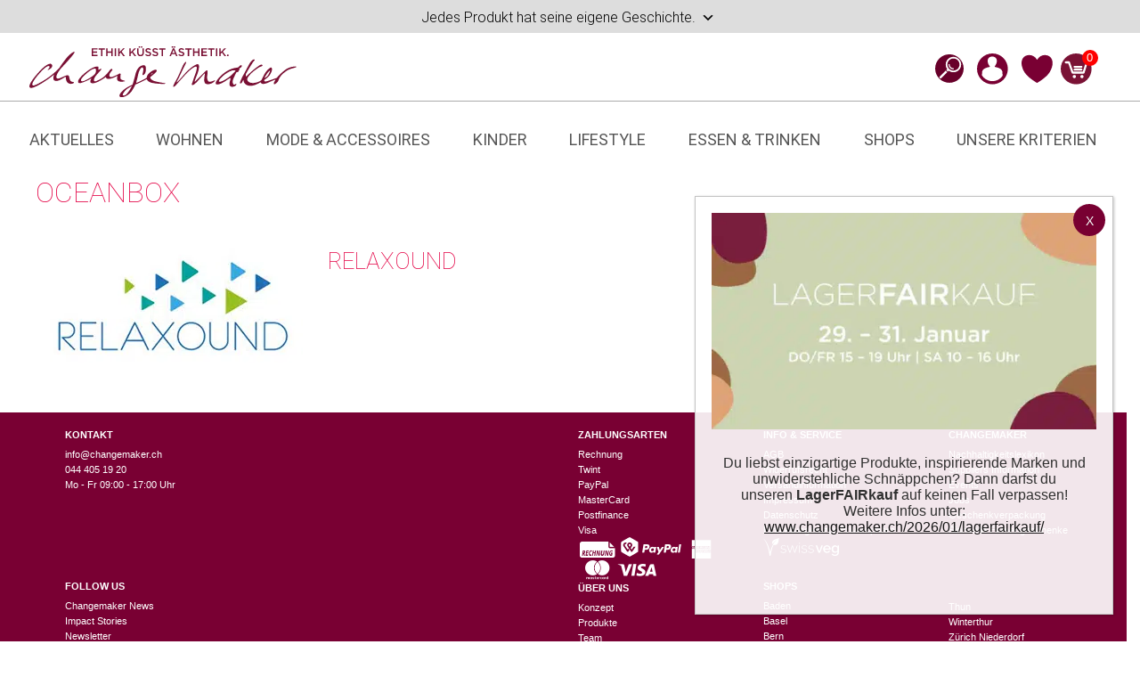

--- FILE ---
content_type: text/html; charset=UTF-8
request_url: https://www.changemaker.ch/produkte/oceanbox/
body_size: 89274
content:
<!DOCTYPE html>
<html lang="de">
<head>
	<meta charset="UTF-8">
					<script>document.documentElement.className = document.documentElement.className + ' yes-js js_active js'</script>
			<meta name='robots' content='index, follow, max-image-preview:large, max-snippet:-1, max-video-preview:-1' />
<meta name="viewport" content="width=device-width, initial-scale=1">
	
	<title>Oceanbox - Changemaker</title>
<style id="rocket-critical-css">:root{--animate-duration:1s;--animate-delay:1s;--animate-repeat:1}@font-face{font-family:'Roboto';font-style:italic;font-weight:100;src:url(https://www.changemaker.ch/wp-content/uploads/fonts/e835e14a1dcbab51cd2c5a3ac86b4188/roboto--v32-italic-100.woff2?c=1731931862) format('woff2');unicode-range:U+0460-052F,U+1C80-1C8A,U+20B4,U+2DE0-2DFF,U+A640-A69F,U+FE2E-FE2F;font-display:swap}@font-face{font-family:'Roboto';font-style:italic;font-weight:100;src:url(https://www.changemaker.ch/wp-content/uploads/fonts/e835e14a1dcbab51cd2c5a3ac86b4188/roboto-cyrillic-v32-italic-100.woff2?c=1731931862) format('woff2');unicode-range:U+0301,U+0400-045F,U+0490-0491,U+04B0-04B1,U+2116;font-display:swap}@font-face{font-family:'Roboto';font-style:italic;font-weight:100;src:url(https://www.changemaker.ch/wp-content/uploads/fonts/e835e14a1dcbab51cd2c5a3ac86b4188/roboto-greek-ext-v32-italic-100.woff2?c=1731931862) format('woff2');unicode-range:U+1F00-1FFF;font-display:swap}@font-face{font-family:'Roboto';font-style:italic;font-weight:100;src:url(https://www.changemaker.ch/wp-content/uploads/fonts/e835e14a1dcbab51cd2c5a3ac86b4188/roboto--v32-italic-100.woff2?c=1731931862) format('woff2');unicode-range:U+0370-0377,U+037A-037F,U+0384-038A,U+038C,U+038E-03A1,U+03A3-03FF;font-display:swap}@font-face{font-family:'Roboto';font-style:italic;font-weight:100;src:url(https://www.changemaker.ch/wp-content/uploads/fonts/e835e14a1dcbab51cd2c5a3ac86b4188/roboto--v32-italic-100.woff2?c=1731931862) format('woff2');unicode-range:U+0102-0103,U+0110-0111,U+0128-0129,U+0168-0169,U+01A0-01A1,U+01AF-01B0,U+0300-0301,U+0303-0304,U+0308-0309,U+0323,U+0329,U+1EA0-1EF9,U+20AB;font-display:swap}@font-face{font-family:'Roboto';font-style:italic;font-weight:100;src:url(https://www.changemaker.ch/wp-content/uploads/fonts/e835e14a1dcbab51cd2c5a3ac86b4188/roboto--v32-italic-100.woff2?c=1731931862) format('woff2');unicode-range:U+0100-02BA,U+02BD-02C5,U+02C7-02CC,U+02CE-02D7,U+02DD-02FF,U+0304,U+0308,U+0329,U+1D00-1DBF,U+1E00-1E9F,U+1EF2-1EFF,U+2020,U+20A0-20AB,U+20AD-20C0,U+2113,U+2C60-2C7F,U+A720-A7FF;font-display:swap}@font-face{font-family:'Roboto';font-style:italic;font-weight:100;src:url(https://www.changemaker.ch/wp-content/uploads/fonts/e835e14a1dcbab51cd2c5a3ac86b4188/roboto--v32-italic-100.woff2?c=1731931862) format('woff2');unicode-range:U+0000-00FF,U+0131,U+0152-0153,U+02BB-02BC,U+02C6,U+02DA,U+02DC,U+0304,U+0308,U+0329,U+2000-206F,U+20AC,U+2122,U+2191,U+2193,U+2212,U+2215,U+FEFF,U+FFFD;font-display:swap}@font-face{font-family:'Roboto';font-style:italic;font-weight:300;src:url(https://www.changemaker.ch/wp-content/uploads/fonts/e835e14a1dcbab51cd2c5a3ac86b4188/roboto--v32-italic-300.woff2?c=1731931862) format('woff2');unicode-range:U+0460-052F,U+1C80-1C8A,U+20B4,U+2DE0-2DFF,U+A640-A69F,U+FE2E-FE2F;font-display:swap}@font-face{font-family:'Roboto';font-style:italic;font-weight:300;src:url(https://www.changemaker.ch/wp-content/uploads/fonts/e835e14a1dcbab51cd2c5a3ac86b4188/roboto-cyrillic-v32-italic-300.woff2?c=1731931863) format('woff2');unicode-range:U+0301,U+0400-045F,U+0490-0491,U+04B0-04B1,U+2116;font-display:swap}@font-face{font-family:'Roboto';font-style:italic;font-weight:300;src:url(https://www.changemaker.ch/wp-content/uploads/fonts/e835e14a1dcbab51cd2c5a3ac86b4188/roboto-greek-ext-v32-italic-300.woff2?c=1731931863) format('woff2');unicode-range:U+1F00-1FFF;font-display:swap}@font-face{font-family:'Roboto';font-style:italic;font-weight:300;src:url(https://www.changemaker.ch/wp-content/uploads/fonts/e835e14a1dcbab51cd2c5a3ac86b4188/roboto--v32-italic-300.woff2?c=1731931863) format('woff2');unicode-range:U+0370-0377,U+037A-037F,U+0384-038A,U+038C,U+038E-03A1,U+03A3-03FF;font-display:swap}@font-face{font-family:'Roboto';font-style:italic;font-weight:300;src:url(https://www.changemaker.ch/wp-content/uploads/fonts/e835e14a1dcbab51cd2c5a3ac86b4188/roboto--v32-italic-300.woff2?c=1731931863) format('woff2');unicode-range:U+0102-0103,U+0110-0111,U+0128-0129,U+0168-0169,U+01A0-01A1,U+01AF-01B0,U+0300-0301,U+0303-0304,U+0308-0309,U+0323,U+0329,U+1EA0-1EF9,U+20AB;font-display:swap}@font-face{font-family:'Roboto';font-style:italic;font-weight:300;src:url(https://www.changemaker.ch/wp-content/uploads/fonts/e835e14a1dcbab51cd2c5a3ac86b4188/roboto--v32-italic-300.woff2?c=1731931863) format('woff2');unicode-range:U+0100-02BA,U+02BD-02C5,U+02C7-02CC,U+02CE-02D7,U+02DD-02FF,U+0304,U+0308,U+0329,U+1D00-1DBF,U+1E00-1E9F,U+1EF2-1EFF,U+2020,U+20A0-20AB,U+20AD-20C0,U+2113,U+2C60-2C7F,U+A720-A7FF;font-display:swap}@font-face{font-family:'Roboto';font-style:italic;font-weight:300;src:url(https://www.changemaker.ch/wp-content/uploads/fonts/e835e14a1dcbab51cd2c5a3ac86b4188/roboto--v32-italic-300.woff2?c=1731931863) format('woff2');unicode-range:U+0000-00FF,U+0131,U+0152-0153,U+02BB-02BC,U+02C6,U+02DA,U+02DC,U+0304,U+0308,U+0329,U+2000-206F,U+20AC,U+2122,U+2191,U+2193,U+2212,U+2215,U+FEFF,U+FFFD;font-display:swap}@font-face{font-family:'Roboto';font-style:italic;font-weight:400;src:url(https://www.changemaker.ch/wp-content/uploads/fonts/e835e14a1dcbab51cd2c5a3ac86b4188/roboto--v32-italic-400.woff2?c=1731931863) format('woff2');unicode-range:U+0460-052F,U+1C80-1C8A,U+20B4,U+2DE0-2DFF,U+A640-A69F,U+FE2E-FE2F;font-display:swap}@font-face{font-family:'Roboto';font-style:italic;font-weight:400;src:url(https://www.changemaker.ch/wp-content/uploads/fonts/e835e14a1dcbab51cd2c5a3ac86b4188/roboto-cyrillic-v32-italic-400.woff2?c=1731931863) format('woff2');unicode-range:U+0301,U+0400-045F,U+0490-0491,U+04B0-04B1,U+2116;font-display:swap}@font-face{font-family:'Roboto';font-style:italic;font-weight:400;src:url(https://www.changemaker.ch/wp-content/uploads/fonts/e835e14a1dcbab51cd2c5a3ac86b4188/roboto-greek-ext-v32-italic-400.woff2?c=1731931863) format('woff2');unicode-range:U+1F00-1FFF;font-display:swap}@font-face{font-family:'Roboto';font-style:italic;font-weight:400;src:url(https://www.changemaker.ch/wp-content/uploads/fonts/e835e14a1dcbab51cd2c5a3ac86b4188/roboto--v32-italic-400.woff2?c=1731931863) format('woff2');unicode-range:U+0370-0377,U+037A-037F,U+0384-038A,U+038C,U+038E-03A1,U+03A3-03FF;font-display:swap}@font-face{font-family:'Roboto';font-style:italic;font-weight:400;src:url(https://www.changemaker.ch/wp-content/uploads/fonts/e835e14a1dcbab51cd2c5a3ac86b4188/roboto--v32-italic-400.woff2?c=1731931863) format('woff2');unicode-range:U+0102-0103,U+0110-0111,U+0128-0129,U+0168-0169,U+01A0-01A1,U+01AF-01B0,U+0300-0301,U+0303-0304,U+0308-0309,U+0323,U+0329,U+1EA0-1EF9,U+20AB;font-display:swap}@font-face{font-family:'Roboto';font-style:italic;font-weight:400;src:url(https://www.changemaker.ch/wp-content/uploads/fonts/e835e14a1dcbab51cd2c5a3ac86b4188/roboto--v32-italic-400.woff2?c=1731931863) format('woff2');unicode-range:U+0100-02BA,U+02BD-02C5,U+02C7-02CC,U+02CE-02D7,U+02DD-02FF,U+0304,U+0308,U+0329,U+1D00-1DBF,U+1E00-1E9F,U+1EF2-1EFF,U+2020,U+20A0-20AB,U+20AD-20C0,U+2113,U+2C60-2C7F,U+A720-A7FF;font-display:swap}@font-face{font-family:'Roboto';font-style:italic;font-weight:400;src:url(https://www.changemaker.ch/wp-content/uploads/fonts/e835e14a1dcbab51cd2c5a3ac86b4188/roboto--v32-italic-400.woff2?c=1731931863) format('woff2');unicode-range:U+0000-00FF,U+0131,U+0152-0153,U+02BB-02BC,U+02C6,U+02DA,U+02DC,U+0304,U+0308,U+0329,U+2000-206F,U+20AC,U+2122,U+2191,U+2193,U+2212,U+2215,U+FEFF,U+FFFD;font-display:swap}@font-face{font-family:'Roboto';font-style:italic;font-weight:500;src:url(https://www.changemaker.ch/wp-content/uploads/fonts/e835e14a1dcbab51cd2c5a3ac86b4188/roboto--v32-italic-500.woff2?c=1731931863) format('woff2');unicode-range:U+0460-052F,U+1C80-1C8A,U+20B4,U+2DE0-2DFF,U+A640-A69F,U+FE2E-FE2F;font-display:swap}@font-face{font-family:'Roboto';font-style:italic;font-weight:500;src:url(https://www.changemaker.ch/wp-content/uploads/fonts/e835e14a1dcbab51cd2c5a3ac86b4188/roboto-cyrillic-v32-italic-500.woff2?c=1731931863) format('woff2');unicode-range:U+0301,U+0400-045F,U+0490-0491,U+04B0-04B1,U+2116;font-display:swap}@font-face{font-family:'Roboto';font-style:italic;font-weight:500;src:url(https://www.changemaker.ch/wp-content/uploads/fonts/e835e14a1dcbab51cd2c5a3ac86b4188/roboto-greek-ext-v32-italic-500.woff2?c=1731931863) format('woff2');unicode-range:U+1F00-1FFF;font-display:swap}@font-face{font-family:'Roboto';font-style:italic;font-weight:500;src:url(https://www.changemaker.ch/wp-content/uploads/fonts/e835e14a1dcbab51cd2c5a3ac86b4188/roboto--v32-italic-500.woff2?c=1731931863) format('woff2');unicode-range:U+0370-0377,U+037A-037F,U+0384-038A,U+038C,U+038E-03A1,U+03A3-03FF;font-display:swap}@font-face{font-family:'Roboto';font-style:italic;font-weight:500;src:url(https://www.changemaker.ch/wp-content/uploads/fonts/e835e14a1dcbab51cd2c5a3ac86b4188/roboto--v32-italic-500.woff2?c=1731931863) format('woff2');unicode-range:U+0102-0103,U+0110-0111,U+0128-0129,U+0168-0169,U+01A0-01A1,U+01AF-01B0,U+0300-0301,U+0303-0304,U+0308-0309,U+0323,U+0329,U+1EA0-1EF9,U+20AB;font-display:swap}@font-face{font-family:'Roboto';font-style:italic;font-weight:500;src:url(https://www.changemaker.ch/wp-content/uploads/fonts/e835e14a1dcbab51cd2c5a3ac86b4188/roboto--v32-italic-500.woff2?c=1731931863) format('woff2');unicode-range:U+0100-02BA,U+02BD-02C5,U+02C7-02CC,U+02CE-02D7,U+02DD-02FF,U+0304,U+0308,U+0329,U+1D00-1DBF,U+1E00-1E9F,U+1EF2-1EFF,U+2020,U+20A0-20AB,U+20AD-20C0,U+2113,U+2C60-2C7F,U+A720-A7FF;font-display:swap}@font-face{font-family:'Roboto';font-style:italic;font-weight:500;src:url(https://www.changemaker.ch/wp-content/uploads/fonts/e835e14a1dcbab51cd2c5a3ac86b4188/roboto--v32-italic-500.woff2?c=1731931863) format('woff2');unicode-range:U+0000-00FF,U+0131,U+0152-0153,U+02BB-02BC,U+02C6,U+02DA,U+02DC,U+0304,U+0308,U+0329,U+2000-206F,U+20AC,U+2122,U+2191,U+2193,U+2212,U+2215,U+FEFF,U+FFFD;font-display:swap}@font-face{font-family:'Roboto';font-style:italic;font-weight:700;src:url(https://www.changemaker.ch/wp-content/uploads/fonts/e835e14a1dcbab51cd2c5a3ac86b4188/roboto--v32-italic-700.woff2?c=1731931863) format('woff2');unicode-range:U+0460-052F,U+1C80-1C8A,U+20B4,U+2DE0-2DFF,U+A640-A69F,U+FE2E-FE2F;font-display:swap}@font-face{font-family:'Roboto';font-style:italic;font-weight:700;src:url(https://www.changemaker.ch/wp-content/uploads/fonts/e835e14a1dcbab51cd2c5a3ac86b4188/roboto-cyrillic-v32-italic-700.woff2?c=1731931863) format('woff2');unicode-range:U+0301,U+0400-045F,U+0490-0491,U+04B0-04B1,U+2116;font-display:swap}@font-face{font-family:'Roboto';font-style:italic;font-weight:700;src:url(https://www.changemaker.ch/wp-content/uploads/fonts/e835e14a1dcbab51cd2c5a3ac86b4188/roboto-greek-ext-v32-italic-700.woff2?c=1731931863) format('woff2');unicode-range:U+1F00-1FFF;font-display:swap}@font-face{font-family:'Roboto';font-style:italic;font-weight:700;src:url(https://www.changemaker.ch/wp-content/uploads/fonts/e835e14a1dcbab51cd2c5a3ac86b4188/roboto--v32-italic-700.woff2?c=1731931863) format('woff2');unicode-range:U+0370-0377,U+037A-037F,U+0384-038A,U+038C,U+038E-03A1,U+03A3-03FF;font-display:swap}@font-face{font-family:'Roboto';font-style:italic;font-weight:700;src:url(https://www.changemaker.ch/wp-content/uploads/fonts/e835e14a1dcbab51cd2c5a3ac86b4188/roboto--v32-italic-700.woff2?c=1731931863) format('woff2');unicode-range:U+0102-0103,U+0110-0111,U+0128-0129,U+0168-0169,U+01A0-01A1,U+01AF-01B0,U+0300-0301,U+0303-0304,U+0308-0309,U+0323,U+0329,U+1EA0-1EF9,U+20AB;font-display:swap}@font-face{font-family:'Roboto';font-style:italic;font-weight:700;src:url(https://www.changemaker.ch/wp-content/uploads/fonts/e835e14a1dcbab51cd2c5a3ac86b4188/roboto--v32-italic-700.woff2?c=1731931863) format('woff2');unicode-range:U+0100-02BA,U+02BD-02C5,U+02C7-02CC,U+02CE-02D7,U+02DD-02FF,U+0304,U+0308,U+0329,U+1D00-1DBF,U+1E00-1E9F,U+1EF2-1EFF,U+2020,U+20A0-20AB,U+20AD-20C0,U+2113,U+2C60-2C7F,U+A720-A7FF;font-display:swap}@font-face{font-family:'Roboto';font-style:italic;font-weight:700;src:url(https://www.changemaker.ch/wp-content/uploads/fonts/e835e14a1dcbab51cd2c5a3ac86b4188/roboto--v32-italic-700.woff2?c=1731931863) format('woff2');unicode-range:U+0000-00FF,U+0131,U+0152-0153,U+02BB-02BC,U+02C6,U+02DA,U+02DC,U+0304,U+0308,U+0329,U+2000-206F,U+20AC,U+2122,U+2191,U+2193,U+2212,U+2215,U+FEFF,U+FFFD;font-display:swap}@font-face{font-family:'Roboto';font-style:italic;font-weight:900;src:url(https://www.changemaker.ch/wp-content/uploads/fonts/e835e14a1dcbab51cd2c5a3ac86b4188/roboto--v32-italic-900.woff2?c=1731931863) format('woff2');unicode-range:U+0460-052F,U+1C80-1C8A,U+20B4,U+2DE0-2DFF,U+A640-A69F,U+FE2E-FE2F;font-display:swap}@font-face{font-family:'Roboto';font-style:italic;font-weight:900;src:url(https://www.changemaker.ch/wp-content/uploads/fonts/e835e14a1dcbab51cd2c5a3ac86b4188/roboto-cyrillic-v32-italic-900.woff2?c=1731931864) format('woff2');unicode-range:U+0301,U+0400-045F,U+0490-0491,U+04B0-04B1,U+2116;font-display:swap}@font-face{font-family:'Roboto';font-style:italic;font-weight:900;src:url(https://www.changemaker.ch/wp-content/uploads/fonts/e835e14a1dcbab51cd2c5a3ac86b4188/roboto-greek-ext-v32-italic-900.woff2?c=1731931864) format('woff2');unicode-range:U+1F00-1FFF;font-display:swap}@font-face{font-family:'Roboto';font-style:italic;font-weight:900;src:url(https://www.changemaker.ch/wp-content/uploads/fonts/e835e14a1dcbab51cd2c5a3ac86b4188/roboto--v32-italic-900.woff2?c=1731931864) format('woff2');unicode-range:U+0370-0377,U+037A-037F,U+0384-038A,U+038C,U+038E-03A1,U+03A3-03FF;font-display:swap}@font-face{font-family:'Roboto';font-style:italic;font-weight:900;src:url(https://www.changemaker.ch/wp-content/uploads/fonts/e835e14a1dcbab51cd2c5a3ac86b4188/roboto--v32-italic-900.woff2?c=1731931864) format('woff2');unicode-range:U+0102-0103,U+0110-0111,U+0128-0129,U+0168-0169,U+01A0-01A1,U+01AF-01B0,U+0300-0301,U+0303-0304,U+0308-0309,U+0323,U+0329,U+1EA0-1EF9,U+20AB;font-display:swap}@font-face{font-family:'Roboto';font-style:italic;font-weight:900;src:url(https://www.changemaker.ch/wp-content/uploads/fonts/e835e14a1dcbab51cd2c5a3ac86b4188/roboto--v32-italic-900.woff2?c=1731931864) format('woff2');unicode-range:U+0100-02BA,U+02BD-02C5,U+02C7-02CC,U+02CE-02D7,U+02DD-02FF,U+0304,U+0308,U+0329,U+1D00-1DBF,U+1E00-1E9F,U+1EF2-1EFF,U+2020,U+20A0-20AB,U+20AD-20C0,U+2113,U+2C60-2C7F,U+A720-A7FF;font-display:swap}@font-face{font-family:'Roboto';font-style:italic;font-weight:900;src:url(https://www.changemaker.ch/wp-content/uploads/fonts/e835e14a1dcbab51cd2c5a3ac86b4188/roboto--v32-italic-900.woff2?c=1731931864) format('woff2');unicode-range:U+0000-00FF,U+0131,U+0152-0153,U+02BB-02BC,U+02C6,U+02DA,U+02DC,U+0304,U+0308,U+0329,U+2000-206F,U+20AC,U+2122,U+2191,U+2193,U+2212,U+2215,U+FEFF,U+FFFD;font-display:swap}@font-face{font-family:'Roboto';font-style:normal;font-weight:100;src:url(https://www.changemaker.ch/wp-content/uploads/fonts/e835e14a1dcbab51cd2c5a3ac86b4188/roboto--v32-normal-100.woff2?c=1731931864) format('woff2');unicode-range:U+0460-052F,U+1C80-1C8A,U+20B4,U+2DE0-2DFF,U+A640-A69F,U+FE2E-FE2F;font-display:swap}@font-face{font-family:'Roboto';font-style:normal;font-weight:100;src:url(https://www.changemaker.ch/wp-content/uploads/fonts/e835e14a1dcbab51cd2c5a3ac86b4188/roboto-cyrillic-v32-normal-100.woff2?c=1731931864) format('woff2');unicode-range:U+0301,U+0400-045F,U+0490-0491,U+04B0-04B1,U+2116;font-display:swap}@font-face{font-family:'Roboto';font-style:normal;font-weight:100;src:url(https://www.changemaker.ch/wp-content/uploads/fonts/e835e14a1dcbab51cd2c5a3ac86b4188/roboto-greek-ext-v32-normal-100.woff2?c=1731931864) format('woff2');unicode-range:U+1F00-1FFF;font-display:swap}@font-face{font-family:'Roboto';font-style:normal;font-weight:100;src:url(https://www.changemaker.ch/wp-content/uploads/fonts/e835e14a1dcbab51cd2c5a3ac86b4188/roboto--v32-normal-100.woff2?c=1731931864) format('woff2');unicode-range:U+0370-0377,U+037A-037F,U+0384-038A,U+038C,U+038E-03A1,U+03A3-03FF;font-display:swap}@font-face{font-family:'Roboto';font-style:normal;font-weight:100;src:url(https://www.changemaker.ch/wp-content/uploads/fonts/e835e14a1dcbab51cd2c5a3ac86b4188/roboto--v32-normal-100.woff2?c=1731931864) format('woff2');unicode-range:U+0102-0103,U+0110-0111,U+0128-0129,U+0168-0169,U+01A0-01A1,U+01AF-01B0,U+0300-0301,U+0303-0304,U+0308-0309,U+0323,U+0329,U+1EA0-1EF9,U+20AB;font-display:swap}@font-face{font-family:'Roboto';font-style:normal;font-weight:100;src:url(https://www.changemaker.ch/wp-content/uploads/fonts/e835e14a1dcbab51cd2c5a3ac86b4188/roboto--v32-normal-100.woff2?c=1731931864) format('woff2');unicode-range:U+0100-02BA,U+02BD-02C5,U+02C7-02CC,U+02CE-02D7,U+02DD-02FF,U+0304,U+0308,U+0329,U+1D00-1DBF,U+1E00-1E9F,U+1EF2-1EFF,U+2020,U+20A0-20AB,U+20AD-20C0,U+2113,U+2C60-2C7F,U+A720-A7FF;font-display:swap}@font-face{font-family:'Roboto';font-style:normal;font-weight:100;src:url(https://www.changemaker.ch/wp-content/uploads/fonts/e835e14a1dcbab51cd2c5a3ac86b4188/roboto--v32-normal-100.woff2?c=1731931864) format('woff2');unicode-range:U+0000-00FF,U+0131,U+0152-0153,U+02BB-02BC,U+02C6,U+02DA,U+02DC,U+0304,U+0308,U+0329,U+2000-206F,U+20AC,U+2122,U+2191,U+2193,U+2212,U+2215,U+FEFF,U+FFFD;font-display:swap}@font-face{font-family:'Roboto';font-style:normal;font-weight:300;src:url(https://www.changemaker.ch/wp-content/uploads/fonts/e835e14a1dcbab51cd2c5a3ac86b4188/roboto--v32-normal-300.woff2?c=1731931864) format('woff2');unicode-range:U+0460-052F,U+1C80-1C8A,U+20B4,U+2DE0-2DFF,U+A640-A69F,U+FE2E-FE2F;font-display:swap}@font-face{font-family:'Roboto';font-style:normal;font-weight:300;src:url(https://www.changemaker.ch/wp-content/uploads/fonts/e835e14a1dcbab51cd2c5a3ac86b4188/roboto-cyrillic-v32-normal-300.woff2?c=1731931864) format('woff2');unicode-range:U+0301,U+0400-045F,U+0490-0491,U+04B0-04B1,U+2116;font-display:swap}@font-face{font-family:'Roboto';font-style:normal;font-weight:300;src:url(https://www.changemaker.ch/wp-content/uploads/fonts/e835e14a1dcbab51cd2c5a3ac86b4188/roboto-greek-ext-v32-normal-300.woff2?c=1731931864) format('woff2');unicode-range:U+1F00-1FFF;font-display:swap}@font-face{font-family:'Roboto';font-style:normal;font-weight:300;src:url(https://www.changemaker.ch/wp-content/uploads/fonts/e835e14a1dcbab51cd2c5a3ac86b4188/roboto--v32-normal-300.woff2?c=1731931864) format('woff2');unicode-range:U+0370-0377,U+037A-037F,U+0384-038A,U+038C,U+038E-03A1,U+03A3-03FF;font-display:swap}@font-face{font-family:'Roboto';font-style:normal;font-weight:300;src:url(https://www.changemaker.ch/wp-content/uploads/fonts/e835e14a1dcbab51cd2c5a3ac86b4188/roboto--v32-normal-300.woff2?c=1731931864) format('woff2');unicode-range:U+0102-0103,U+0110-0111,U+0128-0129,U+0168-0169,U+01A0-01A1,U+01AF-01B0,U+0300-0301,U+0303-0304,U+0308-0309,U+0323,U+0329,U+1EA0-1EF9,U+20AB;font-display:swap}@font-face{font-family:'Roboto';font-style:normal;font-weight:300;src:url(https://www.changemaker.ch/wp-content/uploads/fonts/e835e14a1dcbab51cd2c5a3ac86b4188/roboto--v32-normal-300.woff2?c=1731931864) format('woff2');unicode-range:U+0100-02BA,U+02BD-02C5,U+02C7-02CC,U+02CE-02D7,U+02DD-02FF,U+0304,U+0308,U+0329,U+1D00-1DBF,U+1E00-1E9F,U+1EF2-1EFF,U+2020,U+20A0-20AB,U+20AD-20C0,U+2113,U+2C60-2C7F,U+A720-A7FF;font-display:swap}@font-face{font-family:'Roboto';font-style:normal;font-weight:300;src:url(https://www.changemaker.ch/wp-content/uploads/fonts/e835e14a1dcbab51cd2c5a3ac86b4188/roboto--v32-normal-300.woff2?c=1731931864) format('woff2');unicode-range:U+0000-00FF,U+0131,U+0152-0153,U+02BB-02BC,U+02C6,U+02DA,U+02DC,U+0304,U+0308,U+0329,U+2000-206F,U+20AC,U+2122,U+2191,U+2193,U+2212,U+2215,U+FEFF,U+FFFD;font-display:swap}@font-face{font-family:'Roboto';font-style:normal;font-weight:400;src:url(https://www.changemaker.ch/wp-content/uploads/fonts/e835e14a1dcbab51cd2c5a3ac86b4188/roboto--v32-normal-400.woff2?c=1731931864) format('woff2');unicode-range:U+0460-052F,U+1C80-1C8A,U+20B4,U+2DE0-2DFF,U+A640-A69F,U+FE2E-FE2F;font-display:swap}@font-face{font-family:'Roboto';font-style:normal;font-weight:400;src:url(https://www.changemaker.ch/wp-content/uploads/fonts/e835e14a1dcbab51cd2c5a3ac86b4188/roboto-cyrillic-v32-normal-400.woff2?c=1731931864) format('woff2');unicode-range:U+0301,U+0400-045F,U+0490-0491,U+04B0-04B1,U+2116;font-display:swap}@font-face{font-family:'Roboto';font-style:normal;font-weight:400;src:url(https://www.changemaker.ch/wp-content/uploads/fonts/e835e14a1dcbab51cd2c5a3ac86b4188/roboto-greek-ext-v32-normal-400.woff2?c=1731931864) format('woff2');unicode-range:U+1F00-1FFF;font-display:swap}@font-face{font-family:'Roboto';font-style:normal;font-weight:400;src:url(https://www.changemaker.ch/wp-content/uploads/fonts/e835e14a1dcbab51cd2c5a3ac86b4188/roboto--v32-normal-400.woff2?c=1731931864) format('woff2');unicode-range:U+0370-0377,U+037A-037F,U+0384-038A,U+038C,U+038E-03A1,U+03A3-03FF;font-display:swap}@font-face{font-family:'Roboto';font-style:normal;font-weight:400;src:url(https://www.changemaker.ch/wp-content/uploads/fonts/e835e14a1dcbab51cd2c5a3ac86b4188/roboto--v32-normal-400.woff2?c=1731931864) format('woff2');unicode-range:U+0102-0103,U+0110-0111,U+0128-0129,U+0168-0169,U+01A0-01A1,U+01AF-01B0,U+0300-0301,U+0303-0304,U+0308-0309,U+0323,U+0329,U+1EA0-1EF9,U+20AB;font-display:swap}@font-face{font-family:'Roboto';font-style:normal;font-weight:400;src:url(https://www.changemaker.ch/wp-content/uploads/fonts/e835e14a1dcbab51cd2c5a3ac86b4188/roboto--v32-normal-400.woff2?c=1731931864) format('woff2');unicode-range:U+0100-02BA,U+02BD-02C5,U+02C7-02CC,U+02CE-02D7,U+02DD-02FF,U+0304,U+0308,U+0329,U+1D00-1DBF,U+1E00-1E9F,U+1EF2-1EFF,U+2020,U+20A0-20AB,U+20AD-20C0,U+2113,U+2C60-2C7F,U+A720-A7FF;font-display:swap}@font-face{font-family:'Roboto';font-style:normal;font-weight:400;src:url(https://www.changemaker.ch/wp-content/uploads/fonts/e835e14a1dcbab51cd2c5a3ac86b4188/roboto--v32-normal-400.woff2?c=1731931864) format('woff2');unicode-range:U+0000-00FF,U+0131,U+0152-0153,U+02BB-02BC,U+02C6,U+02DA,U+02DC,U+0304,U+0308,U+0329,U+2000-206F,U+20AC,U+2122,U+2191,U+2193,U+2212,U+2215,U+FEFF,U+FFFD;font-display:swap}@font-face{font-family:'Roboto';font-style:normal;font-weight:500;src:url(https://www.changemaker.ch/wp-content/uploads/fonts/e835e14a1dcbab51cd2c5a3ac86b4188/roboto--v32-normal-500.woff2?c=1731931865) format('woff2');unicode-range:U+0460-052F,U+1C80-1C8A,U+20B4,U+2DE0-2DFF,U+A640-A69F,U+FE2E-FE2F;font-display:swap}@font-face{font-family:'Roboto';font-style:normal;font-weight:500;src:url(https://www.changemaker.ch/wp-content/uploads/fonts/e835e14a1dcbab51cd2c5a3ac86b4188/roboto-cyrillic-v32-normal-500.woff2?c=1731931865) format('woff2');unicode-range:U+0301,U+0400-045F,U+0490-0491,U+04B0-04B1,U+2116;font-display:swap}@font-face{font-family:'Roboto';font-style:normal;font-weight:500;src:url(https://www.changemaker.ch/wp-content/uploads/fonts/e835e14a1dcbab51cd2c5a3ac86b4188/roboto-greek-ext-v32-normal-500.woff2?c=1731931865) format('woff2');unicode-range:U+1F00-1FFF;font-display:swap}@font-face{font-family:'Roboto';font-style:normal;font-weight:500;src:url(https://www.changemaker.ch/wp-content/uploads/fonts/e835e14a1dcbab51cd2c5a3ac86b4188/roboto--v32-normal-500.woff2?c=1731931865) format('woff2');unicode-range:U+0370-0377,U+037A-037F,U+0384-038A,U+038C,U+038E-03A1,U+03A3-03FF;font-display:swap}@font-face{font-family:'Roboto';font-style:normal;font-weight:500;src:url(https://www.changemaker.ch/wp-content/uploads/fonts/e835e14a1dcbab51cd2c5a3ac86b4188/roboto--v32-normal-500.woff2?c=1731931865) format('woff2');unicode-range:U+0102-0103,U+0110-0111,U+0128-0129,U+0168-0169,U+01A0-01A1,U+01AF-01B0,U+0300-0301,U+0303-0304,U+0308-0309,U+0323,U+0329,U+1EA0-1EF9,U+20AB;font-display:swap}@font-face{font-family:'Roboto';font-style:normal;font-weight:500;src:url(https://www.changemaker.ch/wp-content/uploads/fonts/e835e14a1dcbab51cd2c5a3ac86b4188/roboto--v32-normal-500.woff2?c=1731931865) format('woff2');unicode-range:U+0100-02BA,U+02BD-02C5,U+02C7-02CC,U+02CE-02D7,U+02DD-02FF,U+0304,U+0308,U+0329,U+1D00-1DBF,U+1E00-1E9F,U+1EF2-1EFF,U+2020,U+20A0-20AB,U+20AD-20C0,U+2113,U+2C60-2C7F,U+A720-A7FF;font-display:swap}@font-face{font-family:'Roboto';font-style:normal;font-weight:500;src:url(https://www.changemaker.ch/wp-content/uploads/fonts/e835e14a1dcbab51cd2c5a3ac86b4188/roboto--v32-normal-500.woff2?c=1731931865) format('woff2');unicode-range:U+0000-00FF,U+0131,U+0152-0153,U+02BB-02BC,U+02C6,U+02DA,U+02DC,U+0304,U+0308,U+0329,U+2000-206F,U+20AC,U+2122,U+2191,U+2193,U+2212,U+2215,U+FEFF,U+FFFD;font-display:swap}@font-face{font-family:'Roboto';font-style:normal;font-weight:700;src:url(https://www.changemaker.ch/wp-content/uploads/fonts/e835e14a1dcbab51cd2c5a3ac86b4188/roboto--v32-normal-700.woff2?c=1731931865) format('woff2');unicode-range:U+0460-052F,U+1C80-1C8A,U+20B4,U+2DE0-2DFF,U+A640-A69F,U+FE2E-FE2F;font-display:swap}@font-face{font-family:'Roboto';font-style:normal;font-weight:700;src:url(https://www.changemaker.ch/wp-content/uploads/fonts/e835e14a1dcbab51cd2c5a3ac86b4188/roboto-cyrillic-v32-normal-700.woff2?c=1731931865) format('woff2');unicode-range:U+0301,U+0400-045F,U+0490-0491,U+04B0-04B1,U+2116;font-display:swap}@font-face{font-family:'Roboto';font-style:normal;font-weight:700;src:url(https://www.changemaker.ch/wp-content/uploads/fonts/e835e14a1dcbab51cd2c5a3ac86b4188/roboto-greek-ext-v32-normal-700.woff2?c=1731931865) format('woff2');unicode-range:U+1F00-1FFF;font-display:swap}@font-face{font-family:'Roboto';font-style:normal;font-weight:700;src:url(https://www.changemaker.ch/wp-content/uploads/fonts/e835e14a1dcbab51cd2c5a3ac86b4188/roboto--v32-normal-700.woff2?c=1731931865) format('woff2');unicode-range:U+0370-0377,U+037A-037F,U+0384-038A,U+038C,U+038E-03A1,U+03A3-03FF;font-display:swap}@font-face{font-family:'Roboto';font-style:normal;font-weight:700;src:url(https://www.changemaker.ch/wp-content/uploads/fonts/e835e14a1dcbab51cd2c5a3ac86b4188/roboto--v32-normal-700.woff2?c=1731931865) format('woff2');unicode-range:U+0102-0103,U+0110-0111,U+0128-0129,U+0168-0169,U+01A0-01A1,U+01AF-01B0,U+0300-0301,U+0303-0304,U+0308-0309,U+0323,U+0329,U+1EA0-1EF9,U+20AB;font-display:swap}@font-face{font-family:'Roboto';font-style:normal;font-weight:700;src:url(https://www.changemaker.ch/wp-content/uploads/fonts/e835e14a1dcbab51cd2c5a3ac86b4188/roboto--v32-normal-700.woff2?c=1731931865) format('woff2');unicode-range:U+0100-02BA,U+02BD-02C5,U+02C7-02CC,U+02CE-02D7,U+02DD-02FF,U+0304,U+0308,U+0329,U+1D00-1DBF,U+1E00-1E9F,U+1EF2-1EFF,U+2020,U+20A0-20AB,U+20AD-20C0,U+2113,U+2C60-2C7F,U+A720-A7FF;font-display:swap}@font-face{font-family:'Roboto';font-style:normal;font-weight:700;src:url(https://www.changemaker.ch/wp-content/uploads/fonts/e835e14a1dcbab51cd2c5a3ac86b4188/roboto--v32-normal-700.woff2?c=1731931865) format('woff2');unicode-range:U+0000-00FF,U+0131,U+0152-0153,U+02BB-02BC,U+02C6,U+02DA,U+02DC,U+0304,U+0308,U+0329,U+2000-206F,U+20AC,U+2122,U+2191,U+2193,U+2212,U+2215,U+FEFF,U+FFFD;font-display:swap}@font-face{font-family:'Roboto';font-style:normal;font-weight:900;src:url(https://www.changemaker.ch/wp-content/uploads/fonts/e835e14a1dcbab51cd2c5a3ac86b4188/roboto--v32-normal-900.woff2?c=1731931865) format('woff2');unicode-range:U+0460-052F,U+1C80-1C8A,U+20B4,U+2DE0-2DFF,U+A640-A69F,U+FE2E-FE2F;font-display:swap}@font-face{font-family:'Roboto';font-style:normal;font-weight:900;src:url(https://www.changemaker.ch/wp-content/uploads/fonts/e835e14a1dcbab51cd2c5a3ac86b4188/roboto-cyrillic-v32-normal-900.woff2?c=1731931865) format('woff2');unicode-range:U+0301,U+0400-045F,U+0490-0491,U+04B0-04B1,U+2116;font-display:swap}@font-face{font-family:'Roboto';font-style:normal;font-weight:900;src:url(https://www.changemaker.ch/wp-content/uploads/fonts/e835e14a1dcbab51cd2c5a3ac86b4188/roboto-greek-ext-v32-normal-900.woff2?c=1731931865) format('woff2');unicode-range:U+1F00-1FFF;font-display:swap}@font-face{font-family:'Roboto';font-style:normal;font-weight:900;src:url(https://www.changemaker.ch/wp-content/uploads/fonts/e835e14a1dcbab51cd2c5a3ac86b4188/roboto--v32-normal-900.woff2?c=1731931865) format('woff2');unicode-range:U+0370-0377,U+037A-037F,U+0384-038A,U+038C,U+038E-03A1,U+03A3-03FF;font-display:swap}@font-face{font-family:'Roboto';font-style:normal;font-weight:900;src:url(https://www.changemaker.ch/wp-content/uploads/fonts/e835e14a1dcbab51cd2c5a3ac86b4188/roboto--v32-normal-900.woff2?c=1731931865) format('woff2');unicode-range:U+0102-0103,U+0110-0111,U+0128-0129,U+0168-0169,U+01A0-01A1,U+01AF-01B0,U+0300-0301,U+0303-0304,U+0308-0309,U+0323,U+0329,U+1EA0-1EF9,U+20AB;font-display:swap}@font-face{font-family:'Roboto';font-style:normal;font-weight:900;src:url(https://www.changemaker.ch/wp-content/uploads/fonts/e835e14a1dcbab51cd2c5a3ac86b4188/roboto--v32-normal-900.woff2?c=1731931865) format('woff2');unicode-range:U+0100-02BA,U+02BD-02C5,U+02C7-02CC,U+02CE-02D7,U+02DD-02FF,U+0304,U+0308,U+0329,U+1D00-1DBF,U+1E00-1E9F,U+1EF2-1EFF,U+2020,U+20A0-20AB,U+20AD-20C0,U+2113,U+2C60-2C7F,U+A720-A7FF;font-display:swap}@font-face{font-family:'Roboto';font-style:normal;font-weight:900;src:url(https://www.changemaker.ch/wp-content/uploads/fonts/e835e14a1dcbab51cd2c5a3ac86b4188/roboto--v32-normal-900.woff2?c=1731931865) format('woff2');unicode-range:U+0000-00FF,U+0131,U+0152-0153,U+02BB-02BC,U+02C6,U+02DA,U+02DC,U+0304,U+0308,U+0329,U+2000-206F,U+20AC,U+2122,U+2191,U+2193,U+2212,U+2215,U+FEFF,U+FFFD;font-display:swap}body:after{content:url(https://www.changemaker.ch/wp-content/plugins/instagram-feed-pro/img/sbi-sprite.png);display:none}:root{--wp-admin-theme-color:#3858e9;--wp-admin-theme-color--rgb:56,88,233;--wp-admin-theme-color-darker-10:#2145e6;--wp-admin-theme-color-darker-10--rgb:33.0384615385,68.7307692308,230.4615384615;--wp-admin-theme-color-darker-20:#183ad6;--wp-admin-theme-color-darker-20--rgb:23.6923076923,58.1538461538,214.3076923077;--wp-admin-border-width-focus:2px}:root{--wp-block-synced-color:#7a00df;--wp-block-synced-color--rgb:122,0,223;--wp-bound-block-color:var(--wp-block-synced-color);--wp-editor-canvas-background:#ddd;--wp-admin-theme-color:#007cba;--wp-admin-theme-color--rgb:0,124,186;--wp-admin-theme-color-darker-10:#006ba1;--wp-admin-theme-color-darker-10--rgb:0,107,160.5;--wp-admin-theme-color-darker-20:#005a87;--wp-admin-theme-color-darker-20--rgb:0,90,135;--wp-admin-border-width-focus:2px}:root{--woocommerce:#720eec;--wc-green:#7ad03a;--wc-red:#a00;--wc-orange:#ffba00;--wc-blue:#2ea2cc;--wc-primary:#720eec;--wc-primary-text:#fcfbfe;--wc-secondary:#e9e6ed;--wc-secondary-text:#515151;--wc-highlight:#958e09;--wc-highligh-text:white;--wc-content-bg:#fff;--wc-subtext:#767676;--wc-form-border-color:rgba(32, 7, 7, 0.8);--wc-form-border-radius:4px;--wc-form-border-width:1px}.woocommerce img{height:auto;max-width:100%}:root{--woocommerce:#720eec;--wc-green:#7ad03a;--wc-red:#a00;--wc-orange:#ffba00;--wc-blue:#2ea2cc;--wc-primary:#720eec;--wc-primary-text:#fcfbfe;--wc-secondary:#e9e6ed;--wc-secondary-text:#515151;--wc-highlight:#958e09;--wc-highligh-text:white;--wc-content-bg:#fff;--wc-subtext:#767676;--wc-form-border-color:rgba(32, 7, 7, 0.8);--wc-form-border-radius:4px;--wc-form-border-width:1px}.screen-reader-text{clip:rect(1px,1px,1px,1px);height:1px;overflow:hidden;position:absolute!important;width:1px;word-wrap:normal!important}#mega-menu-wrap-top-bar-menu,#mega-menu-wrap-top-bar-menu #mega-menu-top-bar-menu,#mega-menu-wrap-top-bar-menu #mega-menu-top-bar-menu ul.mega-sub-menu,#mega-menu-wrap-top-bar-menu #mega-menu-top-bar-menu li.mega-menu-item,#mega-menu-wrap-top-bar-menu #mega-menu-top-bar-menu li.mega-menu-row,#mega-menu-wrap-top-bar-menu #mega-menu-top-bar-menu li.mega-menu-column,#mega-menu-wrap-top-bar-menu #mega-menu-top-bar-menu a.mega-menu-link{border-radius:0;box-shadow:none;background:none;border:0;bottom:auto;box-sizing:border-box;clip:auto;color:black;display:block;float:none;font-family:Verdana,Geneva,sans-serif;font-size:16px;height:auto;left:auto;line-height:1.7;list-style-type:none;margin:0;min-height:auto;max-height:none;min-width:auto;max-width:none;opacity:1;outline:none;overflow:visible;padding:0;position:relative;right:auto;text-align:left;text-decoration:none;text-indent:0;text-transform:none;transform:none;top:auto;vertical-align:baseline;visibility:inherit;width:auto;word-wrap:break-word;white-space:normal}#mega-menu-wrap-top-bar-menu:before,#mega-menu-wrap-top-bar-menu:after,#mega-menu-wrap-top-bar-menu #mega-menu-top-bar-menu:before,#mega-menu-wrap-top-bar-menu #mega-menu-top-bar-menu:after,#mega-menu-wrap-top-bar-menu #mega-menu-top-bar-menu ul.mega-sub-menu:before,#mega-menu-wrap-top-bar-menu #mega-menu-top-bar-menu ul.mega-sub-menu:after,#mega-menu-wrap-top-bar-menu #mega-menu-top-bar-menu li.mega-menu-item:before,#mega-menu-wrap-top-bar-menu #mega-menu-top-bar-menu li.mega-menu-item:after,#mega-menu-wrap-top-bar-menu #mega-menu-top-bar-menu li.mega-menu-row:before,#mega-menu-wrap-top-bar-menu #mega-menu-top-bar-menu li.mega-menu-row:after,#mega-menu-wrap-top-bar-menu #mega-menu-top-bar-menu li.mega-menu-column:before,#mega-menu-wrap-top-bar-menu #mega-menu-top-bar-menu li.mega-menu-column:after,#mega-menu-wrap-top-bar-menu #mega-menu-top-bar-menu a.mega-menu-link:before,#mega-menu-wrap-top-bar-menu #mega-menu-top-bar-menu a.mega-menu-link:after{display:none}#mega-menu-wrap-top-bar-menu{border-radius:0px}@media only screen and (min-width:769px){#mega-menu-wrap-top-bar-menu{background-color:#ddd}}#mega-menu-wrap-top-bar-menu #mega-menu-top-bar-menu{text-align:center;padding:5px 0px}#mega-menu-wrap-top-bar-menu #mega-menu-top-bar-menu a.mega-menu-link{display:inline}#mega-menu-wrap-top-bar-menu #mega-menu-top-bar-menu p{margin-bottom:10px}#mega-menu-wrap-top-bar-menu #mega-menu-top-bar-menu input,#mega-menu-wrap-top-bar-menu #mega-menu-top-bar-menu img{max-width:100%}#mega-menu-wrap-top-bar-menu #mega-menu-top-bar-menu li.mega-menu-item>ul.mega-sub-menu{display:block;visibility:hidden;opacity:1}@media only screen and (max-width:768px){#mega-menu-wrap-top-bar-menu #mega-menu-top-bar-menu li.mega-menu-item>ul.mega-sub-menu{display:none;visibility:visible;opacity:1}#mega-menu-wrap-top-bar-menu #mega-menu-top-bar-menu li.mega-hide-sub-menu-on-mobile>ul.mega-sub-menu{display:none}}@media only screen and (min-width:769px){#mega-menu-wrap-top-bar-menu #mega-menu-top-bar-menu[data-effect="fade"] li.mega-menu-item>ul.mega-sub-menu{opacity:0}}#mega-menu-wrap-top-bar-menu #mega-menu-top-bar-menu li.mega-menu-item.mega-menu-megamenu ul.mega-sub-menu ul.mega-sub-menu{visibility:inherit;opacity:1;display:block}#mega-menu-wrap-top-bar-menu #mega-menu-top-bar-menu li.mega-menu-item a.mega-menu-link:before{display:inline-block;font:inherit;font-family:dashicons;position:static;margin:0 6px 0 0px;vertical-align:top;-webkit-font-smoothing:antialiased;-moz-osx-font-smoothing:grayscale;color:inherit;background:transparent;height:auto;width:auto;top:auto}@media only screen and (min-width:769px){#mega-menu-wrap-top-bar-menu #mega-menu-top-bar-menu>li.mega-menu-megamenu.mega-menu-item{position:static}}#mega-menu-wrap-top-bar-menu #mega-menu-top-bar-menu>li.mega-menu-item{margin:0 0px 0 0;display:inline-block;height:auto;vertical-align:middle}#mega-menu-wrap-top-bar-menu #mega-menu-top-bar-menu>li.mega-menu-item>a.mega-menu-link{line-height:20px;height:20px;padding:0px 0px 0px 10px;vertical-align:baseline;width:auto;display:block;color:black;text-transform:none;text-decoration:none;text-align:left;background-color:rgba(0,0,0,0);border:0;border-radius:0px;font-family:Roboto;font-size:16px;font-weight:300;outline:none}@media only screen and (max-width:768px){#mega-menu-wrap-top-bar-menu #mega-menu-top-bar-menu>li.mega-menu-item{display:list-item;margin:0;clear:both;border:0}#mega-menu-wrap-top-bar-menu #mega-menu-top-bar-menu>li.mega-menu-item>a.mega-menu-link{border-radius:0;border:0;margin:0;line-height:40px;height:40px;padding:0 10px;background:transparent;text-align:left;color:#ffffff;font-size:14px}}#mega-menu-wrap-top-bar-menu #mega-menu-top-bar-menu li.mega-menu-megamenu>ul.mega-sub-menu>li.mega-menu-row{width:100%;float:left}#mega-menu-wrap-top-bar-menu #mega-menu-top-bar-menu li.mega-menu-megamenu>ul.mega-sub-menu>li.mega-menu-row .mega-menu-column{float:left;min-height:1px}@media only screen and (min-width:769px){#mega-menu-wrap-top-bar-menu #mega-menu-top-bar-menu li.mega-menu-megamenu>ul.mega-sub-menu>li.mega-menu-row>ul.mega-sub-menu>li.mega-menu-column{width:calc(var(--span) / var(--columns) * 100%)}}@media only screen and (max-width:768px){#mega-menu-wrap-top-bar-menu #mega-menu-top-bar-menu li.mega-menu-megamenu>ul.mega-sub-menu>li.mega-menu-row>ul.mega-sub-menu>li.mega-menu-column{width:100%;clear:both}}#mega-menu-wrap-top-bar-menu #mega-menu-top-bar-menu li.mega-menu-megamenu>ul.mega-sub-menu>li.mega-menu-row .mega-menu-column>ul.mega-sub-menu>li.mega-menu-item{padding:15px;width:100%}#mega-menu-wrap-top-bar-menu #mega-menu-top-bar-menu>li.mega-menu-megamenu>ul.mega-sub-menu{z-index:15000;border-radius:0px;background-color:#eee;border:0;padding:80px;position:absolute;width:100%;max-width:none;left:0}@media only screen and (max-width:768px){#mega-menu-wrap-top-bar-menu #mega-menu-top-bar-menu>li.mega-menu-megamenu>ul.mega-sub-menu{float:left;position:static;width:100%}}#mega-menu-wrap-top-bar-menu #mega-menu-top-bar-menu>li.mega-menu-megamenu>ul.mega-sub-menu li.mega-menu-column>ul.mega-sub-menu>li.mega-menu-item{color:black;font-family:Verdana,Geneva,sans-serif;font-size:16px;display:block;float:left;clear:none;padding:15px;vertical-align:top}@media only screen and (max-width:768px){#mega-menu-wrap-top-bar-menu #mega-menu-top-bar-menu>li.mega-menu-megamenu>ul.mega-sub-menu{border:0;padding:10px;border-radius:0}}#mega-menu-wrap-top-bar-menu #mega-menu-top-bar-menu li.mega-menu-item-has-children>a.mega-menu-link>span.mega-indicator{display:inline-block;width:auto;background:transparent;position:relative;left:auto;min-width:auto;font-size:inherit;padding:0;margin:0 0 0 6px;height:auto;line-height:inherit;color:inherit}#mega-menu-wrap-top-bar-menu #mega-menu-top-bar-menu li.mega-menu-item-has-children>a.mega-menu-link>span.mega-indicator:after{content:"";font-family:dashicons;font-weight:normal;display:inline-block;margin:0;vertical-align:top;-webkit-font-smoothing:antialiased;-moz-osx-font-smoothing:grayscale;transform:rotate(0);color:inherit;position:relative;background:transparent;height:auto;width:auto;right:auto;line-height:inherit}@media only screen and (max-width:768px){#mega-menu-wrap-top-bar-menu #mega-menu-top-bar-menu li.mega-menu-item-has-children>a.mega-menu-link>span.mega-indicator{float:right}#mega-menu-wrap-top-bar-menu #mega-menu-top-bar-menu li.mega-menu-item-has-children.mega-hide-sub-menu-on-mobile>a.mega-menu-link>span.mega-indicator{display:none}}@media only screen and (max-width:768px){#mega-menu-wrap-top-bar-menu #mega-menu-top-bar-menu li.mega-hide-on-mobile{display:none}}#mega-menu-wrap-top-bar-menu .mega-menu-toggle{display:none}@media only screen and (max-width:768px){#mega-menu-wrap-top-bar-menu .mega-menu-toggle{z-index:1;background-color:#222;border-radius:2px;line-height:40px;height:40px;text-align:left;outline:none;white-space:nowrap;display:flex}#mega-menu-wrap-top-bar-menu .mega-menu-toggle .mega-toggle-blocks-left,#mega-menu-wrap-top-bar-menu .mega-menu-toggle .mega-toggle-blocks-center,#mega-menu-wrap-top-bar-menu .mega-menu-toggle .mega-toggle-blocks-right{display:flex;flex-basis:33.33%}#mega-menu-wrap-top-bar-menu .mega-menu-toggle .mega-toggle-block{display:flex;height:100%;outline:0;align-self:center;flex-shrink:0}#mega-menu-wrap-top-bar-menu .mega-menu-toggle .mega-toggle-blocks-left{flex:1;justify-content:flex-start}#mega-menu-wrap-top-bar-menu .mega-menu-toggle .mega-toggle-blocks-center{justify-content:center}#mega-menu-wrap-top-bar-menu .mega-menu-toggle .mega-toggle-blocks-right{flex:1;justify-content:flex-end}#mega-menu-wrap-top-bar-menu .mega-menu-toggle .mega-toggle-blocks-right .mega-toggle-block{margin-right:6px}#mega-menu-wrap-top-bar-menu .mega-menu-toggle .mega-toggle-blocks-right .mega-toggle-block:only-child{margin-left:6px}#mega-menu-wrap-top-bar-menu .mega-menu-toggle+#mega-menu-top-bar-menu{flex-direction:column;flex-wrap:nowrap;background-color:#222;padding:0px;display:none}}#mega-menu-wrap-top-bar-menu .mega-menu-toggle .mega-toggle-block-0 .mega-toggle-animated{padding:0;display:flex;font:inherit;color:inherit;text-transform:none;background-color:transparent;border:0;margin:0;overflow:visible;transform:scale(0.8);align-self:center;outline:0;background:none}#mega-menu-wrap-top-bar-menu .mega-menu-toggle .mega-toggle-block-0 .mega-toggle-animated-box{width:40px;height:24px;display:inline-block;position:relative;outline:0}#mega-menu-wrap-top-bar-menu .mega-menu-toggle .mega-toggle-block-0 .mega-toggle-animated-inner{display:block;top:50%;margin-top:-2px}#mega-menu-wrap-top-bar-menu .mega-menu-toggle .mega-toggle-block-0 .mega-toggle-animated-inner,#mega-menu-wrap-top-bar-menu .mega-menu-toggle .mega-toggle-block-0 .mega-toggle-animated-inner::before,#mega-menu-wrap-top-bar-menu .mega-menu-toggle .mega-toggle-block-0 .mega-toggle-animated-inner::after{width:40px;height:4px;background-color:#ddd;border-radius:4px;position:absolute}#mega-menu-wrap-top-bar-menu .mega-menu-toggle .mega-toggle-block-0 .mega-toggle-animated-inner::before,#mega-menu-wrap-top-bar-menu .mega-menu-toggle .mega-toggle-block-0 .mega-toggle-animated-inner::after{content:"";display:block}#mega-menu-wrap-top-bar-menu .mega-menu-toggle .mega-toggle-block-0 .mega-toggle-animated-inner::before{top:-10px}#mega-menu-wrap-top-bar-menu .mega-menu-toggle .mega-toggle-block-0 .mega-toggle-animated-inner::after{bottom:-10px}#mega-menu-wrap-top-bar-menu .mega-menu-toggle .mega-toggle-block-0 .mega-toggle-animated-slider .mega-toggle-animated-inner{top:2px}#mega-menu-wrap-top-bar-menu .mega-menu-toggle .mega-toggle-block-0 .mega-toggle-animated-slider .mega-toggle-animated-inner::before{top:10px}#mega-menu-wrap-top-bar-menu .mega-menu-toggle .mega-toggle-block-0 .mega-toggle-animated-slider .mega-toggle-animated-inner::after{top:20px}#mega-menu-wrap-top-bar-menu{clear:both}#mega-menu-wrap-top-bar-menu #mega-menu-top-bar-menu.mega-menu-horizontal li.mega-menu-megamenu.mega-align-bottom-left>ul.mega-sub-menu{top:36px}@font-face{font-family:'Roboto';font-style:normal;font-weight:400;src:url(https://www.changemaker.ch/wp-content/uploads/fonts/50a30ee7d9b8b328f9c6b1cf280ff973/roboto--v32-normal-400.woff2?c=1731931896) format('woff2');unicode-range:U+0460-052F,U+1C80-1C8A,U+20B4,U+2DE0-2DFF,U+A640-A69F,U+FE2E-FE2F;font-display:swap}@font-face{font-family:'Roboto';font-style:normal;font-weight:400;src:url(https://www.changemaker.ch/wp-content/uploads/fonts/50a30ee7d9b8b328f9c6b1cf280ff973/roboto-cyrillic-v32-normal-400.woff2?c=1731931896) format('woff2');unicode-range:U+0301,U+0400-045F,U+0490-0491,U+04B0-04B1,U+2116;font-display:swap}@font-face{font-family:'Roboto';font-style:normal;font-weight:400;src:url(https://www.changemaker.ch/wp-content/uploads/fonts/50a30ee7d9b8b328f9c6b1cf280ff973/roboto-greek-ext-v32-normal-400.woff2?c=1731931896) format('woff2');unicode-range:U+1F00-1FFF;font-display:swap}@font-face{font-family:'Roboto';font-style:normal;font-weight:400;src:url(https://www.changemaker.ch/wp-content/uploads/fonts/50a30ee7d9b8b328f9c6b1cf280ff973/roboto--v32-normal-400.woff2?c=1731931896) format('woff2');unicode-range:U+0370-0377,U+037A-037F,U+0384-038A,U+038C,U+038E-03A1,U+03A3-03FF;font-display:swap}@font-face{font-family:'Roboto';font-style:normal;font-weight:400;src:url(https://www.changemaker.ch/wp-content/uploads/fonts/50a30ee7d9b8b328f9c6b1cf280ff973/roboto--v32-normal-400.woff2?c=1731931896) format('woff2');unicode-range:U+0102-0103,U+0110-0111,U+0128-0129,U+0168-0169,U+01A0-01A1,U+01AF-01B0,U+0300-0301,U+0303-0304,U+0308-0309,U+0323,U+0329,U+1EA0-1EF9,U+20AB;font-display:swap}@font-face{font-family:'Roboto';font-style:normal;font-weight:400;src:url(https://www.changemaker.ch/wp-content/uploads/fonts/50a30ee7d9b8b328f9c6b1cf280ff973/roboto--v32-normal-400.woff2?c=1731931896) format('woff2');unicode-range:U+0100-02BA,U+02BD-02C5,U+02C7-02CC,U+02CE-02D7,U+02DD-02FF,U+0304,U+0308,U+0329,U+1D00-1DBF,U+1E00-1E9F,U+1EF2-1EFF,U+2020,U+20A0-20AB,U+20AD-20C0,U+2113,U+2C60-2C7F,U+A720-A7FF;font-display:swap}@font-face{font-family:'Roboto';font-style:normal;font-weight:400;src:url(https://www.changemaker.ch/wp-content/uploads/fonts/50a30ee7d9b8b328f9c6b1cf280ff973/roboto--v32-normal-400.woff2?c=1731931896) format('woff2');unicode-range:U+0000-00FF,U+0131,U+0152-0153,U+02BB-02BC,U+02C6,U+02DA,U+02DC,U+0304,U+0308,U+0329,U+2000-206F,U+20AC,U+2122,U+2191,U+2193,U+2212,U+2215,U+FEFF,U+FFFD;font-display:swap}@font-face{font-family:'Roboto';font-style:normal;font-weight:700;src:url(https://www.changemaker.ch/wp-content/uploads/fonts/50a30ee7d9b8b328f9c6b1cf280ff973/roboto--v32-normal-700.woff2?c=1731931896) format('woff2');unicode-range:U+0460-052F,U+1C80-1C8A,U+20B4,U+2DE0-2DFF,U+A640-A69F,U+FE2E-FE2F;font-display:swap}@font-face{font-family:'Roboto';font-style:normal;font-weight:700;src:url(https://www.changemaker.ch/wp-content/uploads/fonts/50a30ee7d9b8b328f9c6b1cf280ff973/roboto-cyrillic-v32-normal-700.woff2?c=1731931896) format('woff2');unicode-range:U+0301,U+0400-045F,U+0490-0491,U+04B0-04B1,U+2116;font-display:swap}@font-face{font-family:'Roboto';font-style:normal;font-weight:700;src:url(https://www.changemaker.ch/wp-content/uploads/fonts/50a30ee7d9b8b328f9c6b1cf280ff973/roboto-greek-ext-v32-normal-700.woff2?c=1731931896) format('woff2');unicode-range:U+1F00-1FFF;font-display:swap}@font-face{font-family:'Roboto';font-style:normal;font-weight:700;src:url(https://www.changemaker.ch/wp-content/uploads/fonts/50a30ee7d9b8b328f9c6b1cf280ff973/roboto--v32-normal-700.woff2?c=1731931896) format('woff2');unicode-range:U+0370-0377,U+037A-037F,U+0384-038A,U+038C,U+038E-03A1,U+03A3-03FF;font-display:swap}@font-face{font-family:'Roboto';font-style:normal;font-weight:700;src:url(https://www.changemaker.ch/wp-content/uploads/fonts/50a30ee7d9b8b328f9c6b1cf280ff973/roboto--v32-normal-700.woff2?c=1731931896) format('woff2');unicode-range:U+0102-0103,U+0110-0111,U+0128-0129,U+0168-0169,U+01A0-01A1,U+01AF-01B0,U+0300-0301,U+0303-0304,U+0308-0309,U+0323,U+0329,U+1EA0-1EF9,U+20AB;font-display:swap}@font-face{font-family:'Roboto';font-style:normal;font-weight:700;src:url(https://www.changemaker.ch/wp-content/uploads/fonts/50a30ee7d9b8b328f9c6b1cf280ff973/roboto--v32-normal-700.woff2?c=1731931896) format('woff2');unicode-range:U+0100-02BA,U+02BD-02C5,U+02C7-02CC,U+02CE-02D7,U+02DD-02FF,U+0304,U+0308,U+0329,U+1D00-1DBF,U+1E00-1E9F,U+1EF2-1EFF,U+2020,U+20A0-20AB,U+20AD-20C0,U+2113,U+2C60-2C7F,U+A720-A7FF;font-display:swap}@font-face{font-family:'Roboto';font-style:normal;font-weight:700;src:url(https://www.changemaker.ch/wp-content/uploads/fonts/50a30ee7d9b8b328f9c6b1cf280ff973/roboto--v32-normal-700.woff2?c=1731931896) format('woff2');unicode-range:U+0000-00FF,U+0131,U+0152-0153,U+02BB-02BC,U+02C6,U+02DA,U+02DC,U+0304,U+0308,U+0329,U+2000-206F,U+20AC,U+2122,U+2191,U+2193,U+2212,U+2215,U+FEFF,U+FFFD;font-display:swap}.fa{font-family:var(--fa-style-family,"Font Awesome 6 Free");font-weight:var(--fa-style,900)}.fa{-moz-osx-font-smoothing:grayscale;-webkit-font-smoothing:antialiased;display:var(--fa-display,inline-block);font-style:normal;font-variant:normal;line-height:1;text-rendering:auto}.fa-check:before{content:"\f00c"}:host,:root{--fa-style-family-brands:"Font Awesome 6 Brands";--fa-font-brands:normal 400 1em/1 "Font Awesome 6 Brands"}:host,:root{--fa-font-regular:normal 400 1em/1 "Font Awesome 6 Free"}:host,:root{--fa-style-family-classic:"Font Awesome 6 Free";--fa-font-solid:normal 900 1em/1 "Font Awesome 6 Free"}:root{--woocommerce:#720eec;--wc-green:#7ad03a;--wc-red:#a00;--wc-orange:#ffba00;--wc-blue:#2ea2cc;--wc-primary:#720eec;--wc-primary-text:#fcfbfe;--wc-secondary:#e9e6ed;--wc-secondary-text:#515151;--wc-highlight:#958e09;--wc-highligh-text:white;--wc-content-bg:#fff;--wc-subtext:#767676;--wc-form-border-color:rgba(32, 7, 7, 0.8);--wc-form-border-radius:4px;--wc-form-border-width:1px}.dgwt-wcas-search-wrapp{position:relative;line-height:100%;display:block;color:#444;min-width:230px;width:100%;text-align:left;margin:0 auto;-webkit-box-sizing:border-box;-moz-box-sizing:border-box;box-sizing:border-box}.dgwt-wcas-search-wrapp *{-webkit-box-sizing:border-box;-moz-box-sizing:border-box;box-sizing:border-box}.dgwt-wcas-search-form{margin:0;padding:0;width:100%}input[type=search].dgwt-wcas-search-input{-webkit-box-shadow:none;box-shadow:none;margin:0;-webkit-appearance:textfield;text-align:left}[type=search].dgwt-wcas-search-input::-ms-clear{display:none}[type=search].dgwt-wcas-search-input::-webkit-search-decoration{-webkit-appearance:none}[type=search].dgwt-wcas-search-input::-webkit-search-cancel-button{display:none}.dgwt-wcas-layout-icon .dgwt-wcas-icon-preloader,.dgwt-wcas-search-icon-arrow,.dgwt-wcas-style-pirx .dgwt-wcas-sf-wrapp button.dgwt-wcas-search-submit:before{display:none}button.dgwt-wcas-search-submit{position:relative}.dgwt-wcas-ico-magnifier{bottom:0;left:0;margin:auto;position:absolute;right:0;top:0;height:65%;display:block}.dgwt-wcas-preloader{height:100%;position:absolute;right:0;top:0;width:40px;z-index:-1;background-repeat:no-repeat;background-position:right 15px center;background-size:auto 44%}.dgwt-wcas-voice-search{position:absolute;right:0;top:0;height:100%;width:40px;z-index:1;opacity:.5;align-items:center;justify-content:center;display:none}.dgwt-wcas-loader-circular{height:24px;width:24px;-webkit-animation:2s linear infinite rotate;-moz-animation:2s linear infinite rotate;animation:2s linear infinite rotate}.dgwt-wcas-loader-circular-path{fill:transparent;stroke-linecap:round;stroke-width:4px;stroke-dasharray:1,200;stroke-dashoffset:0;-webkit-transform-origin:50% 50%;-moz-transform-origin:50% 50%;-ms-transform-origin:50% 50%;transform-origin:50% 50%;-webkit-animation:1s ease-in-out infinite dash;-moz-animation:1s ease-in-out infinite dash;animation:1s ease-in-out infinite dash;stroke:#ddd}@-webkit-keyframes rotate{100%{-webkit-transform:rotate(360deg);transform:rotate(360deg)}}@-moz-keyframes rotate{100%{-moz-transform:rotate(360deg);transform:rotate(360deg)}}@keyframes rotate{100%{-webkit-transform:rotate(360deg);-moz-transform:rotate(360deg);transform:rotate(360deg)}}@-webkit-keyframes dash{0%{stroke-dasharray:1,200;stroke-dashoffset:0}50%{stroke-dasharray:89,200;stroke-dashoffset:-35px}100%{stroke-dasharray:89,200;stroke-dashoffset:-124px}}@-moz-keyframes dash{0%{stroke-dasharray:1,200;stroke-dashoffset:0}50%{stroke-dasharray:89,200;stroke-dashoffset:-35px}100%{stroke-dasharray:89,200;stroke-dashoffset:-124px}}@keyframes dash{0%{stroke-dasharray:1,200;stroke-dashoffset:0}50%{stroke-dasharray:89,200;stroke-dashoffset:-35px}100%{stroke-dasharray:89,200;stroke-dashoffset:-124px}}.screen-reader-text{clip:rect(1px,1px,1px,1px);height:1px;overflow:hidden;position:absolute!important;width:1px}.dgwt-wcas-sf-wrapp:after,.dgwt-wcas-sf-wrapp:before{content:"";display:table}.dgwt-wcas-sf-wrapp:after{clear:both}.dgwt-wcas-sf-wrapp{zoom:1;width:100%;max-width:100vw;margin:0;position:relative;background:0 0}.dgwt-wcas-sf-wrapp input[type=search].dgwt-wcas-search-input{width:100%;height:40px;font-size:14px;line-height:100%;padding:10px 15px;margin:0;background:#fff;border:1px solid #ddd;border-radius:3px;-webkit-border-radius:3px;-webkit-appearance:none;box-sizing:border-box}.dgwt-wcas-sf-wrapp input[type=search].dgwt-wcas-search-input::-webkit-input-placeholder{color:#999;font-weight:400;font-style:italic;line-height:normal}.dgwt-wcas-sf-wrapp input[type=search].dgwt-wcas-search-input:-moz-placeholder{color:#999;font-weight:400;font-style:italic;line-height:normal}.dgwt-wcas-sf-wrapp input[type=search].dgwt-wcas-search-input::-moz-placeholder{color:#999;font-weight:400;font-style:italic;line-height:normal}.dgwt-wcas-sf-wrapp input[type=search].dgwt-wcas-search-input:-ms-input-placeholder{color:#999;font-weight:400;font-style:italic;line-height:normal}.dgwt-wcas-sf-wrapp button.dgwt-wcas-search-submit{overflow:visible;position:absolute;border:0;padding:0 15px;margin:0;height:40px;min-width:50px;width:auto;line-height:100%;min-height:100%;right:0;left:auto;top:0;bottom:auto;color:#fff;text-transform:uppercase;background-color:#333;border-radius:0 2px 2px 0;-webkit-border-radius:0 2px 2px 0;text-shadow:0 -1px 0 rgba(0,0,0,.3);-webkit-box-shadow:none;box-shadow:none;-webkit-appearance:none}.dgwt-wcas-sf-wrapp .dgwt-wcas-search-submit:before{content:'';position:absolute;border-width:8px 8px 8px 0;border-style:solid solid solid none;border-color:transparent #333;top:12px;left:-6px}.dgwt-wcas-sf-wrapp .dgwt-wcas-search-submit::-moz-focus-inner{border:0;padding:0}.dgwt-wcas-ico-magnifier,.dgwt-wcas-ico-magnifier-handler,html:not(.dgwt-wcas-overlay-mobile-on) .dgwt-wcas-search-wrapp.dgwt-wcas-layout-icon{max-width:20px}.dgwt-wcas-search-wrapp.dgwt-wcas-layout-icon{min-width:unset}.dgwt-wcas-icon-preloader{margin:auto;position:absolute;top:0;left:0;bottom:0;right:0}html:not(.dgwt-wcas-overlay-mobile-on) .dgwt-wcas-search-wrapp.dgwt-wcas-layout-icon .dgwt-wcas-search-form{opacity:0;display:none;position:absolute;left:0;top:calc(100% + 8px);min-width:500px;z-index:1000}.dgwt-wcas-search-icon{width:20px;height:auto;display:block}.dgwt-wcas-ico-magnifier-handler{margin-bottom:-.2em;width:100%}.dgwt-wcas-style-pirx .dgwt-wcas-sf-wrapp{background:#fff;padding:10px;border-radius:10px}.dgwt-wcas-style-pirx .dgwt-wcas-sf-wrapp input[type=search].dgwt-wcas-search-input{padding:13px 24px 13px 48px;line-height:24px;font-size:17px;border:2px solid transparent;border-radius:30px;height:auto;font-family:Roboto,sans-serif;background-color:#eee}.dgwt-wcas-style-pirx .dgwt-wcas-sf-wrapp button.dgwt-wcas-search-submit{background:0 0;border-radius:100%;border:0;display:flex;align-items:center;justify-content:center;padding:0;margin:0;position:absolute;min-height:33px;min-width:33px;height:33px;width:33px;left:23px;top:21px}.dgwt-wcas-style-pirx .dgwt-wcas-preloader{margin-right:35px}.dgwt-wcas-style-pirx .dgwt-wcas-voice-search{right:20px;top:1px;opacity:1}@font-face{font-family:'Woo-Side-Cart';src:url('/wp-content/plugins/side-cart-woocommerce/assets/css/fonts/Woo-Side-Cart.eot?qq7fgp');src:url('/wp-content/plugins/side-cart-woocommerce/assets/css/fonts/Woo-Side-Cart.eot?qq7fgp#iefix') format('embedded-opentype'),url('/wp-content/plugins/side-cart-woocommerce/assets/css/fonts/Woo-Side-Cart.ttf?qq7fgp') format('truetype'),url('/wp-content/plugins/side-cart-woocommerce/assets/css/fonts/Woo-Side-Cart.woff?qq7fgp') format('woff'),url('/wp-content/plugins/side-cart-woocommerce/assets/css/fonts/Woo-Side-Cart.svg?qq7fgp#Woo-Side-Cart') format('svg');font-weight:normal;font-style:normal;font-display:swap}[class^="xoo-wsc-icon-"],[class*=" xoo-wsc-icon-"]{font-family:'Woo-Side-Cart'!important;speak:never;font-style:normal;font-weight:normal;font-variant:normal;text-transform:none;line-height:1;-webkit-font-smoothing:antialiased;-moz-osx-font-smoothing:grayscale}.xoo-wsc-icon-basket1:before{content:"\e904"}.xoo-wsc-icon-cross:before{content:"\e909"}.xoo-wsc-icon-bag2:before{content:"\e910"}.xoo-wsc-icon-spinner8:before{content:"\e981"}.xoo-wsc-markup *::-webkit-scrollbar{width:8px}.xoo-wsc-markup *::-webkit-scrollbar-track{border-radius:10px;background:#f0f0f0}.xoo-wsc-markup *::-webkit-scrollbar-thumb{border-radius:50px;background:#d1d1d1}.xoo-wsc-container{position:fixed;background-color:#fff;z-index:999999;display:flex;flex-direction:column;width:95%}.xoo-wsc-modal *{box-sizing:border-box}.xoo-wsc-markup a{text-decoration:none}.xoo-wsc-opac{position:fixed;top:0;left:0;right:0;bottom:0;background-color:#000;z-index:999996;opacity:0;height:0}.xoo-wsc-body{flex-grow:1;overflow-y:auto;overflow-x:hidden}span.xoo-wsc-loader{display:none;position:absolute;left:0;right:0;top:0;bottom:0;opacity:0.5;background-color:#eee;opacity:0.7;z-index:10}.xoo-wsc-loader-icon{display:none}.xoo-wsc-basket{margin:10px;z-index:9999997;position:fixed;align-items:center;justify-content:center;width:60px;height:60px}.xoo-wsc-items-count{border-radius:50%;position:absolute;font-size:13px;width:28px;height:28px;line-height:28px;text-align:center;overflow:hidden}.xoo-wsc-sc-bkcont{position:relative}.xoo-wsc-sc-cont .xoo-wsc-cart-trigger{display:flex;position:relative;align-items:center;justify-content:center}span.xoo-wsc-sc-count{border-radius:50%;height:18px;line-height:18px;width:18px;display:inline-block;text-align:center;font-size:13px;right:-7px;position:absolute;top:-4px}.xoo-wsc-sc-cont .xoo-wsc-cart-trigger>*{margin-right:3px}.xoo-wsc-notice-container{z-index:2;position:absolute;top:0;left:0;right:0;display:none}ul.xoo-wsc-notices{margin:0;list-style-type:none;padding:0}.xoo-wscb-icon{font-size:37px}.xoo-wscb-count{position:absolute;z-index:1;background-color:transparent;font-size:15px;height:45px;line-height:45px;text-align:center;left:0;right:0}.xoo-wsc-header{padding:15px;color:#000}span.xoo-wsch-close{position:absolute}span.xoo-wsch-text{margin-left:8px}.xoo-wsch-top .xoo-wsch-basket{display:table;position:relative}.xoo-wsch-top{display:flex;margin:0 auto;align-items:center}.xoo-wsc-ft-buttons-cont{display:grid;text-align:center;grid-column-gap:5px;grid-row-gap:5px}a.xoo-wsc-ft-btn,.xoo-wsc-container .xoo-wsc-btn{display:flex;align-items:center;justify-content:center;flex-wrap:wrap}a.xoo-wsc-ft-btn,.xoo-wsc-container .xoo-wsc-btn{text-decoration:none}.xoo-wsc-ft-buttons-cont a.xoo-wsc-ft-btn:only-child{grid-column:1/-1}.xoo-wsc-empty-cart{padding:30px;display:flex;flex-direction:column;align-items:center}.xoo-wsc-empty-cart>*{margin-bottom:20px}.xoo-wsc-markup-notices{top:20%;right:-100%;left:auto;position:fixed;box-shadow:2px 2px 9px 3px #eee;z-index:999997;width:0;max-width:400px}.footer-widgets-container{padding:40px}.inside-footer-widgets{display:flex}.inside-footer-widgets>div{flex:1 1 0}.site-footer .footer-widgets-container .inner-padding{padding:0 0 0 40px}.site-footer .footer-widgets-container .inside-footer-widgets{margin-left:-40px}@media (max-width:768px){.inside-footer-widgets{flex-direction:column}.inside-footer-widgets>div:not(:last-child){margin-bottom:40px}.site-footer .footer-widgets .footer-widgets-container .inside-footer-widgets{margin:0}.site-footer .footer-widgets .footer-widgets-container .inner-padding{padding:0}}body,h1,h2,html,li,p,ul{margin:0;padding:0;border:0}html{font-family:sans-serif;-webkit-text-size-adjust:100%;-ms-text-size-adjust:100%;-webkit-font-smoothing:antialiased;-moz-osx-font-smoothing:grayscale}main{display:block}html{box-sizing:border-box}*,::after,::before{box-sizing:inherit}button,input{font-family:inherit;font-size:100%;margin:0}[type=search]{-webkit-appearance:textfield;outline-offset:-2px}[type=search]::-webkit-search-decoration{-webkit-appearance:none}::-moz-focus-inner{border-style:none;padding:0}:-moz-focusring{outline:1px dotted ButtonText}body,button,input{font-family:-apple-system,system-ui,BlinkMacSystemFont,"Segoe UI",Helvetica,Arial,sans-serif,"Apple Color Emoji","Segoe UI Emoji","Segoe UI Symbol";font-weight:400;text-transform:none;font-size:17px;line-height:1.5}p{margin-bottom:1.5em}h1,h2{font-family:inherit;font-size:100%;font-style:inherit;font-weight:inherit}h1{font-size:42px;margin-bottom:20px;line-height:1.2em;font-weight:400;text-transform:none}h2{font-size:35px;margin-bottom:20px;line-height:1.2em;font-weight:400;text-transform:none}ul{margin:0 0 1.5em 3em}ul{list-style:disc}li>ul{margin-bottom:0;margin-left:1.5em}strong{font-weight:700}i{font-style:italic}img{height:auto;max-width:100%}button{background:#55555e;color:#fff;border:1px solid transparent;-webkit-appearance:button;padding:10px 20px}input[type=email],input[type=search]{border:1px solid;border-radius:0;padding:10px 15px;max-width:100%}a{text-decoration:none}.button{padding:10px 20px;display:inline-block}.aligncenter{clear:both;display:block;margin:0 auto}.size-large,.size-medium{max-width:100%;height:auto}.screen-reader-text{border:0;clip:rect(1px,1px,1px,1px);clip-path:inset(50%);height:1px;margin:-1px;overflow:hidden;padding:0;position:absolute!important;width:1px;word-wrap:normal!important}.main-navigation{z-index:100;padding:0;clear:both;display:block}.main-navigation a{display:block;text-decoration:none;font-weight:400;text-transform:none;font-size:15px}.main-navigation ul{list-style:none;margin:0;padding-left:0}.main-navigation .main-nav ul li a{padding-left:20px;padding-right:20px;line-height:60px}.inside-navigation{position:relative}.main-navigation .inside-navigation{display:flex;align-items:center;flex-wrap:wrap;justify-content:space-between}.main-navigation .main-nav>ul{display:flex;flex-wrap:wrap;align-items:center}.main-navigation li{position:relative}.main-navigation ul ul{display:block;box-shadow:1px 1px 0 rgba(0,0,0,.1);float:left;position:absolute;left:-99999px;opacity:0;z-index:99999;width:200px;text-align:left;top:auto;height:0;overflow:hidden}.main-navigation ul ul a{display:block}.main-navigation ul ul li{width:100%}.main-navigation .main-nav ul ul li a{line-height:normal;padding:10px 20px;font-size:14px}.main-navigation .main-nav ul li.menu-item-has-children>a{padding-right:0;position:relative}.menu-item-has-children .dropdown-menu-toggle{display:inline-block;height:100%;clear:both;padding-right:20px;padding-left:10px}.menu-item-has-children ul .dropdown-menu-toggle{padding-top:10px;padding-bottom:10px;margin-top:-10px}nav ul ul .menu-item-has-children .dropdown-menu-toggle{float:right}.site-header{position:relative}.inside-header{padding:20px 40px}.site-logo{display:inline-block;max-width:100%}.site-header .header-image{vertical-align:middle}.inside-header{display:flex;align-items:center}.header-widget{margin-left:auto}.header-widget p:last-child{margin-bottom:0}.entry-summary:not(:first-child){margin-top:2em}.entry-header,.site-content{word-wrap:break-word}.entry-title{margin-bottom:0}.page-header>:last-child{margin-bottom:0}.entry-summary>p:last-child{margin-bottom:0}.footer-widgets .widget :last-child{margin-bottom:0}.widget-title{margin-bottom:30px;font-size:20px;line-height:1.5;font-weight:400;text-transform:none}.widget ul{margin:0}.footer-widgets .widget{margin-bottom:30px}.footer-widgets .widget:last-child{margin-bottom:0}.widget ul li{list-style-type:none;position:relative;margin-bottom:.5em}.site-content{display:flex}.grid-container{margin-left:auto;margin-right:auto;max-width:1200px}.page-header,.site-main>*{margin-bottom:20px}.one-container .site-content{padding:40px}.one-container .site-main>:last-child{margin-bottom:0}.gp-icon{display:inline-flex;align-self:center}.gp-icon svg{height:1em;width:1em;top:.125em;position:relative;fill:currentColor}.icon-menu-bars svg:nth-child(2){display:none}.container.grid-container{width:auto}.menu-toggle{display:none}.menu-toggle{padding:0 20px;line-height:60px;margin:0;font-weight:400;text-transform:none;font-size:15px}button.menu-toggle{background-color:transparent;flex-grow:1;border:0;text-align:center}@media (max-width:768px){.inside-header{flex-direction:column;text-align:center}.site-header .header-widget{margin-top:1.5em;margin-left:auto;margin-right:auto;text-align:center}.site-content{flex-direction:column}.container .site-content .content-area{width:auto}#main{margin-left:0;margin-right:0}}@font-face{font-family:PaymentFont;src:url(/wp-content/themes/changemaker2021/fonts/paymentfont-webfont.eot);src:url(/wp-content/themes/changemaker2021/fonts/paymentfont-webfont.eot?#iefix) format('embedded-opentype'),url(/wp-content/themes/changemaker2021/fonts/paymentfont-webfont.woff) format('woff2'),url(/wp-content/themes/changemaker2021/fonts/paymentfont-webfont.woff) format('woff'),url(/wp-content/themes/changemaker2021/fonts/paymentfont-webfont.ttf) format('truetype'),url(/wp-content/themes/changemaker2021/fonts/paymentfont-webfont.svg#paymentfont-webfont) format('svg');font-weight:400;font-style:normal;font-display:swap}@font-face{font-family:'Socicon';src:url('/wp-content/themes/changemaker2021/fonts/Socicon.eot?87visu');src:url('/wp-content/themes/changemaker2021/fonts/Socicon.eot?87visu#iefix') format('embedded-opentype'),url('/wp-content/themes/changemaker2021/fonts/Socicon.woff2?87visu') format('woff2'),url('/wp-content/themes/changemaker2021/fonts/Socicon.ttf?87visu') format('truetype'),url('/wp-content/themes/changemaker2021/fonts/Socicon.woff?87visu') format('woff'),url('/wp-content/themes/changemaker2021/fonts/Socicon.svg?87visu#Socicon') format('svg');font-weight:normal;font-style:normal;font-display:swap}html{-moz-osx-font-smoothing:auto;-webkit-font-smoothing:subpixel-antialiased;-webkit-text-stroke:1px transparent}body{font-family:Verdana,Arial,Helvetica,sans-serif}a,a:visited{text-decoration:underline}.menu a,.footer-widgets a{text-decoration:none}.entry-title{margin-bottom:17px}.entry-title a{text-decoration:none}p:empty{margin:0;-webkit-margin-before:0;-webkit-margin-after:0;line-height:0}@media only screen and (max-width:1220px){.one-container .site-content,.main-navigation .inside-navigation,.inside-header{padding-left:20px!important;padding-right:20px!important}}.hide{display:none!important}input[type="email"],input[type="search"]{border-radius:5px}.pf{display:inline-block;font:normal normal normal 14px/1 PaymentFont;font-size:inherit;text-rendering:auto;-webkit-font-smoothing:antialiased;-moz-osx-font-smoothing:grayscale}.pf-american-express-alt:before{content:"\f002"}.pf-visa:before{content:"\f045"}.pf-mastercard-alt:before{content:"\f02e"}.pf-paypal:before{content:"\f033"}.pf-rechnung:before{content:"\f038"}i.pf{font-size:22px}.top-bar-container{background:#ddd;width:100%}.cm-top-bar{display:flex;align-items:center;max-width:1200px;margin:0 auto;background:#ddd;color:#000}.slogan{font-family:Roboto,sans-serif;text-transform:uppercase;font-weight:300;letter-spacing:0.02rem;min-width:160px}.topbarmenu{width:calc(100% - 320px)}@media (max-width:1024px){.top-bar-container{display:none}}.site-header{background:#fff;border-bottom:1px solid #aaa;height:77px;position:-webkit-sticky;position:sticky;top:0;z-index:1000}.header-right.top{display:flex;justify-content:flex-end;align-items:flex-end}.header-widget aside:nth-of-type(1){position:relative;margin-bottom:6px}@media (min-width:1025px){.header-widget{position:relative;top:0}}.my-wishlist{order:2;display:inline-block;width:auto;margin-left:8px;height:35px}.mein-konto{order:1;display:inline-block;margin-top:0;width:42px;height:35px}.changemaker-mini-cart{order:3;display:inline-block;height:35px;width:46px;color:#fff;margin-left:5px}.login-check{float:left;display:inline-flex;justify-content:center;align-items:center;position:relative;border-radius:10px;background-color:red;color:#fff;height:16px;line-height:16px;margin:0 auto;z-index:2;font-family:Arial,"Helvetica Neue",Helvetica,sans-serif!important;letter-spacing:-1px;text-align:center;width:auto}.login-check{font-size:13px;top:-47px;right:-24px;min-width:12px;width:20px;height:20px;line-height:22px}@media (max-width:768px){.site-header .header-widget{width:80%}}@media (min-width:1025px){.header-widget{position:relative;top:-6px}}@media (min-width:769px) AND (max-width:1024px){.site-logo{position:relative;top:-20px}}@media (max-width:768px){.site-header{height:auto}.inside-header{flex-direction:row;align-items:stretch;padding-bottom:10px;flex-basis:0}.site-logo{width:240px;max-width:240px}.site-header .header-image{max-width:200px}.site-header .header-widget{position:relative;z-index:3;margin-top:0;display:flex;flex-direction:column;width:calc(100% - 240px)}.header-widget aside{display:flex;justify-content:flex-end}}@media (max-width:400px){.site-logo{width:130px;max-width:130px}.site-header .header-image{max-width:130px}.site-header .header-widget{width:calc(100% - 130px)}}.gp-icon{color:#790033}.menu-toggle{font-size:28px}.widget ul li{margin-bottom:1px}.main-navigation .main-nav{width:100%;padding-top:30px}.main-navigation .main-nav>ul{width:100%;display:-moz-box;display:flex;justify-content:space-between;flex-basis:100%}@media (min-width:1025px){.main-navigation .main-nav ul.menu>li:first-child a{padding-left:0}}.main-navigation .main-nav ul.menu ul.sub-menu li:first-child a,.main-navigation .main-nav ul.menu ul.sub-menu li a{padding-left:10px}@media (min-width:1025px){.menu-item-has-children .dropdown-menu-toggle{display:none}}.main-navigation ul ul{box-shadow:0px 2px 3px 2px rgba(0,0,0,0.1)}ul.sub-menu li a{font-size:14px!important;text-transform:none;font-family:Verdana,arial,sans-serif}.main-navigation .main-nav ul ul li.criteria a{padding-top:5px;padding-bottom:5px}.main-navigation .main-nav ul ul li.criteria a img{vertical-align:middle}@media (max-width:1024px){.menu-toggle{position:relative;top:-46px;z-index:0}.main-navigation .main-nav{padding-top:0}button.menu-toggle{text-align:left;width:40px}}.site-footer .footer-widgets-container .inside-footer-widgets{margin-left:0}li.social-menu-item{padding-top:2px;width:30px;float:left}[class^="socicon-"]{font-family:'Socicon'!important;font-style:normal;font-weight:normal;font-variant:normal;text-transform:none;font-size:1.5rem;line-height:1;-webkit-font-smoothing:antialiased;-moz-osx-font-smoothing:grayscale}.socicon-facebook:before{content:"\e028"}.socicon-instagram:before{content:"\e044"}@media (max-width:768px){.hide-mobile{display:none}.footer-widgets .widget,.inside-footer-widgets>div:not(:last-child){margin-bottom:12px}}@media (min-width:769px){.menu.hide-mobile{padding-top:23px}.hide-desktop{display:none}.inside-footer-widgets aside{min-height:170px;margin-bottom:0!important;line-height:16px}}.slideout-navigation a,.slideout-navigation a:visited{text-decoration:none}.slideout-navigation .inside-navigation{padding-left:4px!important;padding-right:4px!important}.slideout-navigation.main-navigation .main-nav ul li a{width:100%}.gp-icon.icon-arrow svg{height:1.5em;width:1.5em;top:.25em}.sub-menu .gp-icon.icon-arrow svg{top:.08em}@media (max-width:1024px){#mobile-header{display:flex!important}#mobile-header a:visited{text-decoration:none}.mobile-header-navigation{border-bottom:1px solid #ddd;padding-bottom:6px}.site-logo{position:relative;top:-4px}.mobile-header-navigation .inside-navigation{display:flex;justify-content:space-between;align-items:center;height:117px;align-content:flex-end;width:100%;flex-basis:100%}.mobile-header-navigation .site-logo{margin-left:0;padding-left:0}.mobile-header-navigation .site-logo.mobile-header-logo img{height:80px;width:296px}.main-navigation.has-branding .menu-toggle{order:5;top:-5px;margin:0}.mobile-header-widget{display:flex;flex-direction:column;justify-content:flex-end;width:calc(100% - 330px)}.header-right.top{position:relative;top:14px}}@media (max-width:768px){.site-logo.mobile-header-logo{margin-right:0}.site-logo{width:50%;max-width:50%}.mobile-header-widget{width:50%}}@media (max-width:380px){.my-wishlist{margin-left:2px;height:35px}.changemaker-mini-cart{margin-left:-1px}}.pum-container,.pum-content,.pum-content+.pum-close,.pum-overlay{background:none;border:none;bottom:auto;clear:none;float:none;font-family:inherit;font-size:medium;font-style:normal;font-weight:400;height:auto;left:auto;letter-spacing:normal;line-height:normal;max-height:none;max-width:none;min-height:0;min-width:0;overflow:visible;position:static;right:auto;text-align:left;text-decoration:none;text-indent:0;text-transform:none;top:auto;visibility:visible;white-space:normal;width:auto;z-index:auto}.pum-content{position:relative;z-index:1}.pum-overlay{bottom:0;display:none;height:100%;left:0;overflow:auto;overflow:initial;position:fixed;right:0;top:0;width:100%;z-index:1999999999}.pum-overlay,.pum-overlay *,.pum-overlay :after,.pum-overlay :before,.pum-overlay:after,.pum-overlay:before{box-sizing:border-box}.pum-container{margin-bottom:3em;position:absolute;top:100px;z-index:1999999999}.pum-container .pum-content>:first-child{margin-top:0}.pum-container .pum-content>:last-child{margin-bottom:0}.pum-container .pum-content+.pum-close{background-color:#0000;line-height:1;min-width:1em;position:absolute;text-align:center;text-decoration:none;z-index:2}.pum-theme-153114,.pum-theme-standard-theme{background:none}.pum-theme-153114 .pum-container,.pum-theme-standard-theme .pum-container{padding:18px;border-radius:0px;border:1px solid #c4c4c4;box-shadow:1px 1px 3px 0px rgba(2,2,2,0.23);background-color:rgba(255,255,255,0.90)}.pum-theme-153114 .pum-content,.pum-theme-standard-theme .pum-content{color:#303030;font-family:inherit;font-weight:100}.pum-theme-153114 .pum-content+.pum-close,.pum-theme-standard-theme .pum-content+.pum-close{position:absolute;height:36px;width:36px;left:auto;right:8px;bottom:auto;top:8px;padding:13px;color:#ffffff;font-family:inherit;font-weight:100;font-size:14px;line-height:12px;border:1px none #ffffff;border-radius:31px;box-shadow:0px 0px 0px 0px rgba(2,2,2,0.23);text-shadow:0px 0px 0px rgba(0,0,0,0.23);background-color:rgba(120,0,50,1.00)}#pum-360498{z-index:1999999999}.pum-overlay::after,.pum-overlay .pum-container::after{content:'';display:block;position:absolute;top:0;right:0;bottom:0;left:0;z-index:0}.pum-overlay::after{position:fixed;margin-right:1.075em}.post-image-above-header .inside-article .post-image{margin-top:0;margin-bottom:2em}.post-image-aligned-left .inside-article .post-image{margin-top:0;margin-right:2em;float:left;text-align:left}.post-image-aligned-left .inside-article:after,.post-image-aligned-left .inside-article:before{content:"";display:table}.post-image-aligned-left .inside-article:after{clear:both}@media (max-width:768px){body:not(.post-image-aligned-center) .inside-article .post-image{margin-right:0;margin-left:0;float:none;text-align:center}}.main-navigation.offside{position:fixed;width:var(--gp-slideout-width);height:100%;height:100vh;top:0;z-index:9999;overflow:auto;-webkit-overflow-scrolling:touch}.offside,.offside--left{left:calc(var(--gp-slideout-width) * -1)}.offside-js--init{overflow-x:hidden}.slideout-navigation.main-navigation:not(.is-open):not(.slideout-transition){display:none}.slideout-overlay{z-index:100000;position:fixed;width:100%;height:100%;height:100vh;min-height:100%;top:0;right:0;bottom:0;left:0;background-color:rgba(0,0,0,.8);visibility:hidden;opacity:0}.slideout-navigation button.slideout-exit{background:0 0;width:100%;text-align:left;padding-top:20px;padding-bottom:20px;box-sizing:border-box;border:0}.slideout-navigation .main-nav{margin-bottom:40px}.slideout-navigation:not(.do-overlay) .main-nav{width:100%;box-sizing:border-box}.slideout-navigation .slideout-menu{display:block}#generate-slideout-menu{z-index:100001}#generate-slideout-menu .slideout-menu li{float:none;width:100%;clear:both;text-align:left}#generate-slideout-menu.main-navigation ul ul{display:none}#generate-slideout-menu.main-navigation .main-nav ul ul{position:relative;top:0;left:0;width:100%}.slideout-navigation .menu-item-has-children .dropdown-menu-toggle{float:right}.slideout-navigation .sub-menu .dropdown-menu-toggle .gp-icon svg{transform:rotate(0)}@media (max-width:768px){.slideout-overlay{top:-100px;height:calc(100% + 100px);height:calc(100vh + 100px);min-height:calc(100% + 100px)}}.site-logo.mobile-header-logo{display:flex;align-items:center;order:0;margin-right:10px}.site-logo.mobile-header-logo img{position:relative;padding:10px 0;display:block}.main-navigation.mobile-header-navigation{display:none;float:none;margin-bottom:0}.main-navigation .menu-toggle{flex-grow:1;width:auto}.main-navigation.has-branding .menu-toggle{flex-grow:0;padding-right:20px;order:2}.add-to-cart-panel{position:fixed;top:0;left:0;right:0;background:#fff;padding:20px;opacity:0;box-shadow:0 2px 2px -2px rgba(0,0,0,.2);z-index:101;font-size:90%;box-sizing:border-box;transform:translateY(-100%)}.add-to-cart-panel>div{display:flex;align-items:center}.screen-reader-text{clip:rect(1px,1px,1px,1px);word-wrap:normal!important;border:0;clip-path:inset(50%);height:1px;margin:-1px;overflow:hidden;overflow-wrap:normal!important;padding:0;position:absolute!important;width:1px}.cr-trustbadgef{max-width:100%;overflow:hidden}.cr-badge{display:inline-block;padding:40px;font-family:'Open Sans',sans-serif;font-size:0;color:#1F1F1F;line-height:normal;position:relative;text-align:left;text-decoration:none;box-sizing:border-box;transform-origin:left;visibility:hidden}.cr-badge .badge__nowrap{white-space:nowrap}.cr-badge .badge__store{font-size:24px;font-weight:bold;margin-bottom:12px;white-space:nowrap}.cr-badge .badge__stars{display:inline-block;margin-bottom:14px;margin-right:24px}.cr-badge .badge__star{display:inline-block;position:relative;width:36px;height:36px;margin-right:3px;background-size:cover}.cr-badge .badge__star-icon{position:absolute;top:0;left:0;width:100%;height:100%;background-size:cover;background-repeat:no-repeat}.cr-badge .badge__star-icon_type_empty{background-image:url(https://www.changemaker.ch/wp-content/plugins/customer-reviews-woocommerce/img/small-star-empty-light.png)}.cr-badge .badge__star-icon_type_fill{background-image:url(https://www.changemaker.ch/wp-content/plugins/customer-reviews-woocommerce/img/small-star-full.png)}.cr-badge .verified{display:inline-block;vertical-align:middle;background:rgba(23,157,130,0.1);height:36px;border-radius:19px;padding:0 16px}.cr-badge.badge_size_small .verified{vertical-align:top}.cr-badge .verified__logo{display:inline-block;width:32px;height:32px;background-image:url(https://www.changemaker.ch/wp-content/plugins/customer-reviews-woocommerce/img/logo.svg);background-size:cover;position:relative;top:2px;left:-6px;margin-right:2px}.cr-badge .verified__text{display:inline-block;line-height:36px;vertical-align:top;font-size:18px;font-weight:600}.cr-badge.badge_color_dark{color:#fff}.cr-badge.badge_color_dark .badge__star-icon_type_empty{background-image:url(https://www.changemaker.ch/wp-content/plugins/customer-reviews-woocommerce/img/small-star-empty-dark.png)}.cr-badge.badge_color_dark .verified{background:rgba(255,255,255,0.25)}.cr-badge.badge_size_small{-webkit-border-radius:5px;-moz-border-radius:5px;border-radius:5px}.cr-badge .badge__link{position:absolute;width:100%;height:100%;top:0;left:0;z-index:1}.mailpoet_form_loading{display:none;text-align:center;width:30px}.mailpoet_form_loading>span{animation:mailpoet-bouncedelay 1.4s infinite ease-in-out both;background-color:#5b5b5b;border-radius:100%;display:inline-block;height:5px;width:5px}.mailpoet_form_loading .mailpoet_bounce1{animation-delay:-0.32s}.mailpoet_form_loading .mailpoet_bounce2{animation-delay:-0.16s;margin:0 7px}@keyframes mailpoet-bouncedelay{0%,80%,100%{transform:scale(0)}40%{transform:scale(1)}}.mailpoet_form_popup_overlay{background-color:#000;display:none;height:100%;left:0;margin:0;max-width:100%!important;opacity:.7;position:fixed;top:0;width:100%!important;z-index:100000}</style>
	<link rel="canonical" href="https://www.changemaker.ch/produkte/oceanbox/" />
	<meta property="og:locale" content="de_DE" />
	<meta property="og:type" content="article" />
	<meta property="og:title" content="Oceanbox - Changemaker" />
	<meta property="og:url" content="https://www.changemaker.ch/produkte/oceanbox/" />
	<meta property="og:site_name" content="Changemaker" />
	<script type="application/ld+json" class="yoast-schema-graph">{"@context":"https://schema.org","@graph":[{"@type":"CollectionPage","@id":"https://www.changemaker.ch/produkte/oceanbox/","url":"https://www.changemaker.ch/produkte/oceanbox/","name":"Oceanbox - Changemaker","isPartOf":{"@id":"https://www.changemaker.ch/#website"},"primaryImageOfPage":{"@id":"https://www.changemaker.ch/produkte/oceanbox/#primaryimage"},"image":{"@id":"https://www.changemaker.ch/produkte/oceanbox/#primaryimage"},"thumbnailUrl":"https://www.changemaker.ch/wp-content/uploads/2021/12/RELAXOUND_Logo.jpg","breadcrumb":{"@id":"https://www.changemaker.ch/produkte/oceanbox/#breadcrumb"},"inLanguage":"de"},{"@type":"ImageObject","inLanguage":"de","@id":"https://www.changemaker.ch/produkte/oceanbox/#primaryimage","url":"https://www.changemaker.ch/wp-content/uploads/2021/12/RELAXOUND_Logo.jpg","contentUrl":"https://www.changemaker.ch/wp-content/uploads/2021/12/RELAXOUND_Logo.jpg","width":300,"height":129},{"@type":"BreadcrumbList","@id":"https://www.changemaker.ch/produkte/oceanbox/#breadcrumb","itemListElement":[{"@type":"ListItem","position":1,"name":"Startseite","item":"https://www.changemaker.ch/"},{"@type":"ListItem","position":2,"name":"Oceanbox"}]},{"@type":"WebSite","@id":"https://www.changemaker.ch/#website","url":"https://www.changemaker.ch/","name":"Changemaker","description":"Ethik küsst Ästhetik","publisher":{"@id":"https://www.changemaker.ch/#organization"},"potentialAction":[{"@type":"SearchAction","target":{"@type":"EntryPoint","urlTemplate":"https://www.changemaker.ch/?s={search_term_string}"},"query-input":{"@type":"PropertyValueSpecification","valueRequired":true,"valueName":"search_term_string"}}],"inLanguage":"de"},{"@type":"Organization","@id":"https://www.changemaker.ch/#organization","name":"Changemaker","url":"https://www.changemaker.ch/","logo":{"@type":"ImageObject","inLanguage":"de","@id":"https://www.changemaker.ch/#/schema/logo/image/","url":"https://www.changemaker.ch/wp-content/uploads/2022/01/changemaker_ethik_kuesst_aesthetik_logo.svg","contentUrl":"https://www.changemaker.ch/wp-content/uploads/2022/01/changemaker_ethik_kuesst_aesthetik_logo.svg","width":100,"height":100,"caption":"Changemaker"},"image":{"@id":"https://www.changemaker.ch/#/schema/logo/image/"},"sameAs":["https://www.facebook.com/changemaker.shop","https://x.com/ChangemakerCH","https://www.instagram.com/changemaker.ch/"]}]}</script>
	


<script type='application/javascript' id='pys-version-script'>console.log('PixelYourSite PRO version 12.4.0.1');</script>
<script type='text/javascript'>console.log('PixelYourSite Bing version 4.2.0');</script>
<script consent-skip-blocker="1" data-skip-lazy-load="js-extra"  data-wpacu-skip data-cfasync="false">window.gtag && (()=>{gtag('set', 'url_passthrough', false);
gtag('set', 'ads_data_redaction', true);
for (const d of [{"ad_storage":"denied","ad_user_data":"denied","ad_personalization":"denied","analytics_storage":"denied","functionality_storage":"denied","personalization_storage":"denied","security_storage":"denied","wait_for_update":1000}]) {
	gtag('consent', 'default', d);
}})()</script><style>[consent-id]:not(.rcb-content-blocker):not([consent-transaction-complete]):not([consent-visual-use-parent^="children:"]):not([consent-confirm]){opacity:0!important;}
.rcb-content-blocker+.rcb-content-blocker-children-fallback~*{display:none!important;}</style><link rel="preload" href="https://www.changemaker.ch/wp-content/3e42989415204d60881d10acf2b55152/dist/306186217.js?ver=4da9deaa8edb67e014c200f7fb07caf2" as="script" />
<link rel="preload" href="https://www.changemaker.ch/wp-content/3e42989415204d60881d10acf2b55152/dist/1547071722.js?ver=fefcaa1c3eea3a500de03fb37bfd85c1" as="script" />
<link rel="preload" href="https://www.changemaker.ch/wp-content/plugins/real-cookie-banner-pro/public/lib/animate.css/animate.min.css?ver=4.1.1" as="style" />
<script data-cfasync="false" data-wpacu-skip defer src="https://www.changemaker.ch/wp-content/3e42989415204d60881d10acf2b55152/dist/306186217.js?ver=4da9deaa8edb67e014c200f7fb07caf2" id="real-cookie-banner-pro-vendor-real-cookie-banner-pro-banner-js"></script>
<script type="application/json" data-skip-lazy-load="js-extra" data-skip-moving="true" data-no-defer nitro-exclude data-alt-type="application/ld+json" data-dont-merge data-wpmeteor-nooptimize="true" data-cfasync="false" id="ad3fb5909b9a3957537db5554f96068241-js-extra">{"slug":"real-cookie-banner-pro","textDomain":"real-cookie-banner","version":"5.2.12","restUrl":"https:\/\/www.changemaker.ch\/wp-json\/real-cookie-banner\/v1\/","restNamespace":"real-cookie-banner\/v1","restPathObfuscateOffset":"423f2f79a172e7ea","restRoot":"https:\/\/www.changemaker.ch\/wp-json\/","restQuery":{"_v":"5.2.12","_locale":"user"},"restNonce":"c3324e03df","restRecreateNonceEndpoint":"https:\/\/www.changemaker.ch\/wp-admin\/admin-ajax.php?action=rest-nonce","publicUrl":"https:\/\/www.changemaker.ch\/wp-content\/plugins\/real-cookie-banner-pro\/public\/","chunkFolder":"dist","chunksLanguageFolder":"https:\/\/www.changemaker.ch\/wp-content\/languages\/mo-cache\/real-cookie-banner-pro\/","chunks":{"chunk-config-tab-blocker.lite.js":["de_DE-83d48f038e1cf6148175589160cda67e","de_DE-e051c4c51a9ece7608a571f9dada4712","de_DE-24de88ac89ca0a1363889bd3fd6e1c50","de_DE-93ec68381a9f458fbce3acbccd434479"],"chunk-config-tab-blocker.pro.js":["de_DE-ddf5ae983675e7b6eec2afc2d53654a2","de_DE-ad0fc0f9f96d053303b1ede45a238984","de_DE-e516a6866b9a31db231ab92dedaa8b29","de_DE-1aac2e7f59d941d7ed1061d1018d2957"],"chunk-config-tab-consent.lite.js":["de_DE-3823d7521a3fc2857511061e0d660408"],"chunk-config-tab-consent.pro.js":["de_DE-9cb9ecf8c1e8ce14036b5f3a5e19f098"],"chunk-config-tab-cookies.lite.js":["de_DE-1a51b37d0ef409906245c7ed80d76040","de_DE-e051c4c51a9ece7608a571f9dada4712","de_DE-24de88ac89ca0a1363889bd3fd6e1c50"],"chunk-config-tab-cookies.pro.js":["de_DE-572ee75deed92e7a74abba4b86604687","de_DE-ad0fc0f9f96d053303b1ede45a238984","de_DE-e516a6866b9a31db231ab92dedaa8b29"],"chunk-config-tab-dashboard.lite.js":["de_DE-f843c51245ecd2b389746275b3da66b6"],"chunk-config-tab-dashboard.pro.js":["de_DE-ae5ae8f925f0409361cfe395645ac077"],"chunk-config-tab-import.lite.js":["de_DE-66df94240f04843e5a208823e466a850"],"chunk-config-tab-import.pro.js":["de_DE-e5fee6b51986d4ff7a051d6f6a7b076a"],"chunk-config-tab-licensing.lite.js":["de_DE-e01f803e4093b19d6787901b9591b5a6"],"chunk-config-tab-licensing.pro.js":["de_DE-4918ea9704f47c2055904e4104d4ffba"],"chunk-config-tab-scanner.lite.js":["de_DE-b10b39f1099ef599835c729334e38429"],"chunk-config-tab-scanner.pro.js":["de_DE-752a1502ab4f0bebfa2ad50c68ef571f"],"chunk-config-tab-settings.lite.js":["de_DE-37978e0b06b4eb18b16164a2d9c93a2c"],"chunk-config-tab-settings.pro.js":["de_DE-e59d3dcc762e276255c8989fbd1f80e3"],"chunk-config-tab-tcf.lite.js":["de_DE-4f658bdbf0aa370053460bc9e3cd1f69","de_DE-e051c4c51a9ece7608a571f9dada4712","de_DE-93ec68381a9f458fbce3acbccd434479"],"chunk-config-tab-tcf.pro.js":["de_DE-e1e83d5b8a28f1f91f63b9de2a8b181a","de_DE-ad0fc0f9f96d053303b1ede45a238984","de_DE-1aac2e7f59d941d7ed1061d1018d2957"]},"others":{"customizeValuesBanner":"{\"layout\":{\"type\":\"dialog\",\"maxHeightEnabled\":false,\"maxHeight\":740,\"dialogMaxWidth\":550,\"dialogPosition\":\"middleCenter\",\"dialogMargin\":[0,0,0,0],\"bannerPosition\":\"bottom\",\"bannerMaxWidth\":1024,\"dialogBorderRadius\":0,\"borderRadius\":3,\"animationIn\":\"slideInUp\",\"animationInDuration\":500,\"animationInOnlyMobile\":true,\"animationOut\":\"none\",\"animationOutDuration\":500,\"animationOutOnlyMobile\":true,\"overlay\":true,\"overlayBg\":\"#000000\",\"overlayBgAlpha\":38,\"overlayBlur\":2},\"decision\":{\"acceptAll\":\"button\",\"acceptEssentials\":\"button\",\"showCloseIcon\":false,\"acceptIndividual\":\"button\",\"buttonOrder\":\"all,essential,save,individual\",\"showGroups\":false,\"groupsFirstView\":false,\"saveButton\":\"always\"},\"design\":{\"bg\":\"#ffffff\",\"textAlign\":\"center\",\"linkTextDecoration\":\"underline\",\"borderWidth\":0,\"borderColor\":\"#ffffff\",\"fontSize\":13,\"fontColor\":\"#2b2b2b\",\"fontInheritFamily\":true,\"fontFamily\":\"Arial, Helvetica, sans-serif\",\"fontWeight\":\"normal\",\"boxShadowEnabled\":true,\"boxShadowOffsetX\":0,\"boxShadowOffsetY\":5,\"boxShadowBlurRadius\":13,\"boxShadowSpreadRadius\":0,\"boxShadowColor\":\"#000000\",\"boxShadowColorAlpha\":20},\"headerDesign\":{\"inheritBg\":true,\"bg\":\"#f4f4f4\",\"inheritTextAlign\":true,\"textAlign\":\"center\",\"padding\":[17,20,15,20],\"logo\":\"https:\\\/\\\/www.changemaker.ch\\\/wp-content\\\/uploads\\\/2025\\\/03\\\/changemaker_ethik_kuesst_aesthetik_logo_banner.svg\",\"logoRetina\":\"https:\\\/\\\/www.changemaker.ch\\\/wp-content\\\/uploads\\\/2025\\\/03\\\/changemaker_ethik_kuesst_aesthetik_logo_banner.svg\",\"logoMaxHeight\":41,\"logoPosition\":\"above\",\"logoMargin\":[5,15,5,15],\"fontSize\":20,\"fontColor\":\"#2b2b2b\",\"fontInheritFamily\":true,\"fontFamily\":\"Arial, Helvetica, sans-serif\",\"fontWeight\":\"normal\",\"borderWidth\":1,\"borderColor\":\"#efefef\",\"logoFitDim\":[217.41434262948206,41],\"logoRetinaFitDim\":[217.41434262948206,41]},\"bodyDesign\":{\"padding\":[15,20,5,20],\"descriptionInheritFontSize\":true,\"descriptionFontSize\":13,\"dottedGroupsInheritFontSize\":true,\"dottedGroupsFontSize\":13,\"dottedGroupsBulletColor\":\"#15779b\",\"teachingsInheritTextAlign\":true,\"teachingsTextAlign\":\"left\",\"teachingsSeparatorActive\":true,\"teachingsSeparatorWidth\":50,\"teachingsSeparatorHeight\":1,\"teachingsSeparatorColor\":\"#ffffff\",\"teachingsInheritFontSize\":false,\"teachingsFontSize\":12,\"teachingsInheritFontColor\":false,\"teachingsFontColor\":\"#7c7c7c\",\"accordionMargin\":[10,0,5,0],\"accordionPadding\":[5,10,5,10],\"accordionArrowType\":\"outlined\",\"accordionArrowColor\":\"#15779b\",\"accordionBg\":\"#ffffff\",\"accordionActiveBg\":\"#f9f9f9\",\"accordionHoverBg\":\"#efefef\",\"accordionBorderWidth\":1,\"accordionBorderColor\":\"#efefef\",\"accordionTitleFontSize\":12,\"accordionTitleFontColor\":\"#2b2b2b\",\"accordionTitleFontWeight\":\"normal\",\"accordionDescriptionMargin\":[5,0,0,0],\"accordionDescriptionFontSize\":12,\"accordionDescriptionFontColor\":\"#828282\",\"accordionDescriptionFontWeight\":\"normal\",\"acceptAllOneRowLayout\":false,\"acceptAllPadding\":[10,10,10,10],\"acceptAllBg\":\"#790033\",\"acceptAllTextAlign\":\"center\",\"acceptAllFontSize\":18,\"acceptAllFontColor\":\"#ffffff\",\"acceptAllFontWeight\":\"normal\",\"acceptAllBorderWidth\":0,\"acceptAllBorderColor\":\"#000000\",\"acceptAllHoverBg\":\"#aaaaaa\",\"acceptAllHoverFontColor\":\"#ffffff\",\"acceptAllHoverBorderColor\":\"#000000\",\"acceptEssentialsUseAcceptAll\":true,\"acceptEssentialsButtonType\":\"\",\"acceptEssentialsPadding\":[10,10,10,10],\"acceptEssentialsBg\":\"#efefef\",\"acceptEssentialsTextAlign\":\"center\",\"acceptEssentialsFontSize\":18,\"acceptEssentialsFontColor\":\"#0a0a0a\",\"acceptEssentialsFontWeight\":\"normal\",\"acceptEssentialsBorderWidth\":0,\"acceptEssentialsBorderColor\":\"#000000\",\"acceptEssentialsHoverBg\":\"#e8e8e8\",\"acceptEssentialsHoverFontColor\":\"#000000\",\"acceptEssentialsHoverBorderColor\":\"#000000\",\"acceptIndividualPadding\":[10,10,10,10],\"acceptIndividualBg\":\"#aaaaaa\",\"acceptIndividualTextAlign\":\"center\",\"acceptIndividualFontSize\":15,\"acceptIndividualFontColor\":\"#ffffff\",\"acceptIndividualFontWeight\":\"normal\",\"acceptIndividualBorderWidth\":0,\"acceptIndividualBorderColor\":\"#000000\",\"acceptIndividualHoverBg\":\"#525252\",\"acceptIndividualHoverFontColor\":\"#ffffff\",\"acceptIndividualHoverBorderColor\":\"#000000\"},\"footerDesign\":{\"poweredByLink\":false,\"inheritBg\":false,\"bg\":\"#fcfcfc\",\"inheritTextAlign\":false,\"textAlign\":\"center\",\"padding\":[10,20,15,20],\"fontSize\":13,\"fontColor\":\"#7c7c7c\",\"fontInheritFamily\":true,\"fontFamily\":\"Arial, Helvetica, sans-serif\",\"fontWeight\":\"normal\",\"hoverFontColor\":\"#2b2b2b\",\"borderWidth\":1,\"borderColor\":\"#efefef\",\"languageSwitcher\":\"flags\"},\"texts\":{\"headline\":\"Privatsph\\u00e4re-Einstellungen\",\"description\":\"Wir verwenden Cookies Web-tracking Instrumente und \\u00e4hnliche Technologien (zusammenfassend \\u201eServices\\u201c) auf unserer Website und bearbeiten dabei teils personenbezogene Daten von dir (z.B. IP-Adresse), um z.B. Inhalte und Anzeigen zu personalisieren, Medien von Drittanbietern einzubinden oder Zugriffe auf unsere Website zu analysieren. Die Datenverarbeitung kann auch erst in Folge gesetzter Cookies stattfinden. Wir teilen diese Daten mit Dritten, die wir in den Privatsph\\u00e4re-Einstellungen benennen. Die Datenverarbeitung kann mit deiner Einwilligung oder auf Basis eines berechtigten Interesses erfolgen. Du kannst der Datenbearbeitung in den Privatsph\\u00e4re-Einstellungen widersprechen. Du hast das Recht, nicht einzuwilligen (mit Ausnahme der notwendigen Services) und deine Einwilligungen zu einem sp\\u00e4teren Zeitpunkt zu \\u00e4ndern oder zu widerrufen. Weitere Informationen zur Verwendung deiner Daten findest du in unserer {{privacyPolicy}}Datenschutzerkl\\u00e4rung{{\\\/privacyPolicy}}.\",\"acceptAll\":\"Alle akzeptieren\",\"acceptEssentials\":\"Weiter ohne Einwilligung\",\"acceptIndividual\":\"Privatsph\\u00e4re-Einstellungen individuell festlegen\",\"poweredBy\":\"2\",\"dataProcessingInUnsafeCountries\":\"Einige Services verarbeiten personenbezogene Daten in unsicheren Drittl\\u00e4ndern. Mit deiner Einwilligung stimmst du auch der Datenverarbeitung gekennzeichneter Services gem\\u00e4\\u00df {{legalBasis}} zu, mit Risiken wie unzureichenden Rechtsmitteln, unbefugtem Zugriff durch Beh\\u00f6rden ohne Information oder Widerspruchsm\\u00f6glichkeit, unbefugter Weitergabe an Dritte und unzureichenden Datensicherheitsma\\u00dfnahmen.\",\"ageNoticeBanner\":\"Du bist unter 14 Jahre alt? Dann kannst du nicht in optionale Services einwilligen. Du kannst deine Eltern oder Erziehungsberechtigten bitten, mit dir in diese Services einzuwilligen.\",\"ageNoticeBlocker\":\"Du bist unter 14 Jahre alt? Leider darfst du diesem Service nicht selbst zustimmen, um diese Inhalte zu sehen. Bitte deine Eltern oder Erziehungsberechtigten, dem Service mit dir zuzustimmen!\",\"listServicesNotice\":\"Wenn du alle Services akzeptierst, erlaubst du, dass {{services}} geladen werden. Diese sind nach ihrem Zweck in Gruppen {{serviceGroups}} unterteilt (Die Gruppenzugeh\\u00f6rigkeit wird jeweils durch hochgestellte Zahlen angegeben).\",\"listServicesLegitimateInterestNotice\":\"Au\\u00dferdem werden die {{services}} auf der Grundlage eines berechtigten Interesses geladen.\",\"tcfStacksCustomName\":\"Services mit verschiedenen Zwecken au\\u00dferhalb des TCF-Standards\",\"tcfStacksCustomDescription\":\"Services, die Einwilligungen nicht \\u00fcber den TCF-Standard, sondern \\u00fcber andere Technologien teilen. Diese werden nach ihrem Zweck in mehrere Gruppen unterteilt. Einige davon werden aufgrund eines berechtigten Interesses genutzt (z.B. Gefahrenabwehr), andere werden nur mit deiner Einwilligung genutzt. Details zu den einzelnen Gruppen und Zwecken der Services findest du in den individuellen Privatsph\\u00e4re-Einstellungen.\",\"consentForwardingExternalHosts\":\"Deine Einwilligung gilt auch auf {{websites}}.\",\"blockerHeadline\":\"{{name}} aufgrund von Privatsph\\u00e4re-Einstellungen blockiert\",\"blockerLinkShowMissing\":\"Zeige alle Services, denen du noch zustimmen musst\",\"blockerLoadButton\":\"Erforderliche Services akzeptieren und Inhalte laden\",\"blockerAcceptInfo\":\"Wenn du die blockierten Inhalte l\\u00e4dst, werden deine Datenschutzeinstellungen angepasst. Inhalte aus diesem Service werden in Zukunft nicht mehr blockiert. Du hast das Recht, deine Entscheidung jederzeit zu widerrufen oder zu \\u00e4ndern.\",\"stickyHistory\":\"Historie der Privatsph\\u00e4re-Einstellungen\",\"stickyRevoke\":\"Einwilligungen widerrufen\",\"stickyRevokeSuccessMessage\":\"Du hast die Einwilligung f\\u00fcr Services mit dessen Cookies und Verarbeitung personenbezogener Daten erfolgreich widerrufen. Die Seite wird jetzt neu geladen!\",\"stickyChange\":\"Privatsph\\u00e4re-Einstellungen \\u00e4ndern\"},\"individualLayout\":{\"inheritDialogMaxWidth\":false,\"dialogMaxWidth\":970,\"inheritBannerMaxWidth\":true,\"bannerMaxWidth\":1980,\"descriptionTextAlign\":\"left\"},\"group\":{\"checkboxBg\":\"#f0f0f0\",\"checkboxBorderWidth\":1,\"checkboxBorderColor\":\"#d2d2d2\",\"checkboxActiveColor\":\"#ffffff\",\"checkboxActiveBg\":\"#790033\",\"checkboxActiveBorderColor\":\"#790033\",\"groupInheritBg\":true,\"groupBg\":\"#f4f4f4\",\"groupPadding\":[15,15,15,15],\"groupSpacing\":10,\"groupBorderRadius\":5,\"groupBorderWidth\":1,\"groupBorderColor\":\"#f4f4f4\",\"headlineFontSize\":16,\"headlineFontWeight\":\"normal\",\"headlineFontColor\":\"#2b2b2b\",\"descriptionFontSize\":14,\"descriptionFontColor\":\"#7c7c7c\",\"linkColor\":\"#7c7c7c\",\"linkHoverColor\":\"#2b2b2b\",\"detailsHideLessRelevant\":true},\"saveButton\":{\"useAcceptAll\":false,\"type\":\"button\",\"padding\":[10,10,10,10],\"bg\":\"#5a5a5a\",\"textAlign\":\"center\",\"fontSize\":18,\"fontColor\":\"#ffffff\",\"fontWeight\":\"normal\",\"borderWidth\":0,\"borderColor\":\"#000000\",\"hoverBg\":\"#e8e8e8\",\"hoverFontColor\":\"#000000\",\"hoverBorderColor\":\"#000000\"},\"individualTexts\":{\"headline\":\"Individuelle Privatsph\\u00e4re-Einstellungen\",\"description\":\"Wir verwenden Cookies und \\u00e4hnliche Technologien auf unserer Website und verarbeiten personenbezogene Daten von dir (z.B. IP-Adresse), um z.B. Inhalte und Anzeigen zu personalisieren, Medien von Drittanbietern einzubinden oder Zugriffe auf unsere Website zu analysieren. Die Datenverarbeitung kann auch erst in Folge gesetzter Cookies stattfinden. Wir teilen diese Daten mit Dritten, die wir in den Privatsph\\u00e4re-Einstellungen benennen.<br \\\/><br \\\/>Die Datenverarbeitung kann mit deiner Einwilligung oder auf Basis eines berechtigten Interesses erfolgen, dem du in den Privatsph\\u00e4re-Einstellungen widersprechen kannst. Du hast das Recht, nicht einzuwilligen und deine Einwilligung zu einem sp\\u00e4teren Zeitpunkt zu \\u00e4ndern oder zu widerrufen. Weitere Informationen zur Verwendung deiner Daten findest du in unserer {{privacyPolicy}}Datenschutzerkl\\u00e4rung{{\\\/privacyPolicy}}.<br \\\/><br \\\/>Im Folgenden findest du eine \\u00dcbersicht \\u00fcber alle Services, die von dieser Website genutzt werden. Du kannst dir detaillierte Informationen zu jedem Service ansehen und ihm einzeln zustimmen oder von deinem Widerspruchsrecht Gebrauch machen.\",\"save\":\"Individuelle Auswahlen speichern\",\"showMore\":\"Service-Informationen anzeigen\",\"hideMore\":\"Service-Informationen ausblenden\",\"postamble\":\"\"},\"mobile\":{\"enabled\":true,\"maxHeight\":400,\"hideHeader\":false,\"alignment\":\"bottom\",\"scalePercent\":90,\"scalePercentVertical\":-50},\"sticky\":{\"enabled\":false,\"animationsEnabled\":true,\"alignment\":\"left\",\"bubbleBorderRadius\":50,\"icon\":\"fingerprint\",\"iconCustom\":\"\",\"iconCustomRetina\":\"\",\"iconSize\":30,\"iconColor\":\"#ffffff\",\"bubbleMargin\":[10,20,20,20],\"bubblePadding\":15,\"bubbleBg\":\"#15779b\",\"bubbleBorderWidth\":0,\"bubbleBorderColor\":\"#10556f\",\"boxShadowEnabled\":true,\"boxShadowOffsetX\":0,\"boxShadowOffsetY\":2,\"boxShadowBlurRadius\":5,\"boxShadowSpreadRadius\":1,\"boxShadowColor\":\"#105b77\",\"boxShadowColorAlpha\":40,\"bubbleHoverBg\":\"#ffffff\",\"bubbleHoverBorderColor\":\"#000000\",\"hoverIconColor\":\"#000000\",\"hoverIconCustom\":\"\",\"hoverIconCustomRetina\":\"\",\"menuFontSize\":16,\"menuBorderRadius\":5,\"menuItemSpacing\":10,\"menuItemPadding\":[5,10,5,10]},\"customCss\":{\"css\":\"\",\"antiAdBlocker\":\"y\"}}","isPro":true,"showProHints":false,"proUrl":"https:\/\/devowl.io\/de\/go\/real-cookie-banner?source=rcb-lite","showLiteNotice":false,"frontend":{"groups":"[{\"id\":6818,\"name\":\"Essenziell\",\"slug\":\"essenziell\",\"description\":\"Notwendige Services sind f\\u00fcr die grundlegende Funktionalit\\u00e4t der Website erforderlich. Sie enthalten nur technisch notwendige Services. Diesen Services kann nicht widersprochen werden.\",\"isEssential\":true,\"isDefault\":true,\"items\":[{\"id\":300767,\"name\":\"Real Cookie Banner\",\"purpose\":\"Real Cookie Banner bittet Website-Besucher um die Einwilligung zum Setzen von Cookies und zur Verarbeitung personenbezogener Daten. Dazu wird jedem Website-Besucher eine UUID (pseudonyme Identifikation des Nutzers) zugewiesen, die bis zum Ablauf des Cookies zur Speicherung der Einwilligung g\\u00fcltig ist. Cookies werden dazu verwendet, um zu testen, ob Cookies gesetzt werden k\\u00f6nnen, um Referenz auf die dokumentierte Einwilligung zu speichern, um zu speichern, in welche Services aus welchen Service-Gruppen der Besucher eingewilligt hat, und, falls Einwilligung nach dem Transparency & Consent Framework (TCF) eingeholt werden, um die Einwilligungen in TCF Partner, Zwecke, besondere Zwecke, Funktionen und besondere Funktionen zu speichern. Im Rahmen der Darlegungspflicht nach DSGVO wird die erhobene Einwilligung vollumf\\u00e4nglich dokumentiert. Dazu z\\u00e4hlt neben den Services und Service-Gruppen, in welche der Besucher eingewilligt hat, und falls Einwilligung nach dem TCF Standard eingeholt werden, in welche TCF Partner, Zwecke und Funktionen der Besucher eingewilligt hat, alle Einstellungen des Cookie Banners zum Zeitpunkt der Einwilligung als auch die technischen Umst\\u00e4nde (z.B. Gr\\u00f6\\u00dfe des Sichtbereichs bei der Einwilligung) und die Nutzerinteraktionen (z.B. Klick auf Buttons), die zur Einwilligung gef\\u00fchrt haben. Die Einwilligung wird pro Sprache einmal erhoben.\",\"providerContact\":{\"phone\":\"\",\"email\":\"\",\"link\":\"\"},\"isProviderCurrentWebsite\":true,\"provider\":\"Changemaker\",\"uniqueName\":\"real-cookie-banner\",\"isEmbeddingOnlyExternalResources\":false,\"legalBasis\":\"legal-requirement\",\"dataProcessingInCountries\":[],\"dataProcessingInCountriesSpecialTreatments\":[],\"technicalDefinitions\":[{\"type\":\"http\",\"name\":\"real_cookie_banner*\",\"host\":\".changemaker.ch\",\"duration\":365,\"durationUnit\":\"d\",\"isSessionDuration\":false,\"purpose\":\"\"},{\"type\":\"http\",\"name\":\"real_cookie_banner*-tcf\",\"host\":\".changemaker.ch\",\"duration\":365,\"durationUnit\":\"d\",\"isSessionDuration\":false,\"purpose\":\"\"},{\"type\":\"http\",\"name\":\"real_cookie_banner-test\",\"host\":\".changemaker.ch\",\"duration\":365,\"durationUnit\":\"d\",\"isSessionDuration\":false,\"purpose\":\"\"}],\"codeDynamics\":[],\"providerPrivacyPolicyUrl\":\"https:\\\/\\\/www.changemaker.ch\\\/datenschutz\\\/\",\"providerLegalNoticeUrl\":\"\",\"tagManagerOptInEventName\":\"\",\"tagManagerOptOutEventName\":\"\",\"googleConsentModeConsentTypes\":[],\"executePriority\":10,\"codeOptIn\":\"\",\"executeCodeOptInWhenNoTagManagerConsentIsGiven\":false,\"codeOptOut\":\"\",\"executeCodeOptOutWhenNoTagManagerConsentIsGiven\":false,\"deleteTechnicalDefinitionsAfterOptOut\":false,\"codeOnPageLoad\":\"\",\"presetId\":\"real-cookie-banner\"},{\"id\":329358,\"name\":\"PixelYourSite\",\"purpose\":\"PixelYourSite erm\\u00f6glicht die Einbettung von Tracking-Tools in Websites, um deren Tracking und Anzeigenleistung zu verbessern. Cookies oder Cookie-\\u00e4hnliche Technologien k\\u00f6nnen gespeichert und ausgelesen werden. Diese k\\u00f6nnen personenbezogene Daten und technische Daten enthalten, wie z. B. Nutzer-ID, auf welcher Unterseite Ihr Besuch begann, ob dies Ihr erster Besuch auf der Website ist und ob Sie direkt oder indirekt auf diese Website gekommen sind. Diese Daten k\\u00f6nnen zur Erstellung detaillierter Statistiken \\u00fcber das Nutzerverhalten verwendet werden.\",\"providerContact\":{\"phone\":\"\",\"email\":\"\",\"link\":\"https:\\\/\\\/www.pixelyoursite.com\\\/contact\"},\"isProviderCurrentWebsite\":true,\"provider\":\"Minimal Work SRL, RO35964491, J38\\\/337\\\/14.04.2016, Bujoreni, Olteni 145, Valcea, Rum\\u00e4nien\",\"uniqueName\":\"pixelyoursite-1\",\"isEmbeddingOnlyExternalResources\":false,\"legalBasis\":\"consent\",\"dataProcessingInCountries\":[],\"dataProcessingInCountriesSpecialTreatments\":[],\"technicalDefinitions\":[{\"type\":\"http\",\"name\":\"last_pys_landing_page\",\"host\":\"changemaker.ch\",\"duration\":7,\"durationUnit\":\"d\",\"isSessionDuration\":false,\"purpose\":\"\"},{\"type\":\"http\",\"name\":\"pys_session_limit\",\"host\":\"changemaker.ch\",\"duration\":7,\"durationUnit\":\"d\",\"isSessionDuration\":false,\"purpose\":\"\"},{\"type\":\"http\",\"name\":\"pbid\",\"host\":\"changemaker.ch\",\"duration\":7,\"durationUnit\":\"mo\",\"isSessionDuration\":false,\"purpose\":\"\"},{\"type\":\"http\",\"name\":\"pys_start_session\",\"host\":\"changemaker.ch\",\"duration\":1,\"durationUnit\":\"y\",\"isSessionDuration\":true,\"purpose\":\"\"},{\"type\":\"http\",\"name\":\"pys_landing_page\",\"host\":\"changemaker.ch\",\"duration\":7,\"durationUnit\":\"d\",\"isSessionDuration\":false,\"purpose\":\"\"},{\"type\":\"http\",\"name\":\"last_pysTrafficSource\",\"host\":\"changemaker.ch\",\"duration\":7,\"durationUnit\":\"d\",\"isSessionDuration\":false,\"purpose\":\"\"},{\"type\":\"http\",\"name\":\"pysTrafficSource\",\"host\":\"changemaker.ch\",\"duration\":7,\"durationUnit\":\"d\",\"isSessionDuration\":false,\"purpose\":\"\"},{\"type\":\"http\",\"name\":\"pys_first_visit\",\"host\":\"changemaker.ch\",\"duration\":7,\"durationUnit\":\"d\",\"isSessionDuration\":false,\"purpose\":\"\"}],\"codeDynamics\":[],\"providerPrivacyPolicyUrl\":\"https:\\\/\\\/www.pixelyoursite.com\\\/privacy-policy\",\"providerLegalNoticeUrl\":\"\",\"tagManagerOptInEventName\":\"\",\"tagManagerOptOutEventName\":\"\",\"googleConsentModeConsentTypes\":[],\"executePriority\":10,\"codeOptIn\":\"\",\"executeCodeOptInWhenNoTagManagerConsentIsGiven\":false,\"codeOptOut\":\"\",\"executeCodeOptOutWhenNoTagManagerConsentIsGiven\":false,\"deleteTechnicalDefinitionsAfterOptOut\":false,\"codeOnPageLoad\":\"\",\"presetId\":\"pixelyoursite\"},{\"id\":300780,\"name\":\"Ostendis\",\"purpose\":\"Dieser Service setzt keine keine Cookies, sondern bindet ein externes Script ein. Ohne diese Skript kannst du Teile der Website nicht sehen.\",\"providerContact\":{\"phone\":\"\",\"email\":\"\",\"link\":\"\"},\"isProviderCurrentWebsite\":false,\"provider\":\"Ostendis\",\"uniqueName\":\"ostendis\",\"isEmbeddingOnlyExternalResources\":true,\"legalBasis\":\"consent\",\"dataProcessingInCountries\":[],\"dataProcessingInCountriesSpecialTreatments\":[],\"technicalDefinitions\":[{\"type\":\"http\",\"name\":\"\",\"host\":\"\",\"duration\":0,\"durationUnit\":\"y\",\"isSessionDuration\":false,\"purpose\":\"\"}],\"codeDynamics\":[],\"providerPrivacyPolicyUrl\":\"https:\\\/\\\/www.ostendis.com\\\/de\\\/privacy\",\"providerLegalNoticeUrl\":\"\",\"tagManagerOptInEventName\":\"\",\"tagManagerOptOutEventName\":\"\",\"googleConsentModeConsentTypes\":[],\"executePriority\":10,\"codeOptIn\":\"\",\"executeCodeOptInWhenNoTagManagerConsentIsGiven\":false,\"codeOptOut\":\"\",\"executeCodeOptOutWhenNoTagManagerConsentIsGiven\":false,\"deleteTechnicalDefinitionsAfterOptOut\":false,\"codeOnPageLoad\":\"\",\"presetId\":\"\"}]},{\"id\":6819,\"name\":\"Funktional\",\"slug\":\"funktional\",\"description\":\"Funktionale Services sind notwendig, um \\u00fcber die wesentliche Funktionalit\\u00e4t der Website hinausgehende Features wie h\\u00fcbschere Schriftarten, Videowiedergabe oder interaktive Web 2.0-Features bereitzustellen. Inhalte von z.B. Video- und Social Media-Plattformen sind standardm\\u00e4\\u00dfig gesperrt und k\\u00f6nnen zugestimmt werden. Wenn dem Service zugestimmt wird, werden diese Inhalte automatisch ohne weitere manuelle Einwilligung geladen.\",\"isEssential\":false,\"isDefault\":true,\"items\":[{\"id\":300777,\"name\":\"Pinterest\",\"purpose\":\"Pinterest erm\\u00f6glicht es, auf pinterest.com ver\\u00f6ffentlichte Inhalte wie Pins, Posts und Nutzerprofile sowie andere Interaktionsm\\u00f6glichkeiten wie Follow-Buttons direkt in Websites einzubetten. Dies erfordert die Verarbeitung der IP-Adresse und der Metadaten des Nutzers. Cookies oder Cookie-\\u00e4hnliche Technologien k\\u00f6nnen gespeichert und ausgelesen werden. Diese k\\u00f6nnen personenbezogene Daten und technische Daten wie Nutzer-IDs und Sicherheits-Token enthalten. Diese Daten k\\u00f6nnen verwendet werden, um besuchte Websites und detaillierte Statistiken \\u00fcber das Nutzerverhalten zu sammeln und die Dienste von Pinterest zu verbessern. Sie k\\u00f6nnen auch zur Profilerstellung verwendet werden, z. B. um dir personalisierte Dienste anzubieten, wie Werbung auf der Grundlage deiner Interessen oder Empfehlungen. Diese Daten k\\u00f6nnen mit den Daten der auf pinterest.com registrierten Nutzer verkn\\u00fcpft werden. Pinterest gibt personenbezogene Daten an seine verbundenen Unternehmen, Werbetreibenden, Partner und andere Dritte weiter.\",\"providerContact\":{\"phone\":\"\",\"email\":\"\",\"link\":\"https:\\\/\\\/help.pinterest.com\\\/\"},\"isProviderCurrentWebsite\":false,\"provider\":\"Pinterest Europe Ltd., Palmerston House, 2nd Floor, Fenian Street, Dublin 2, Irland\",\"uniqueName\":\"pinterest\",\"isEmbeddingOnlyExternalResources\":false,\"legalBasis\":\"consent\",\"dataProcessingInCountries\":[\"US\",\"IE\",\"AR\",\"AU\",\"AT\",\"BE\",\"BR\",\"BG\",\"CA\",\"CL\",\"HK\",\"CO\",\"DK\",\"FI\",\"FR\",\"DE\",\"GH\",\"IN\",\"IT\",\"JP\",\"KE\",\"KR\",\"MY\",\"NL\",\"NZ\",\"NO\",\"PE\",\"PH\",\"PT\",\"SG\",\"ZA\",\"ES\",\"SE\",\"TH\",\"AE\",\"GB\"],\"dataProcessingInCountriesSpecialTreatments\":[],\"technicalDefinitions\":[{\"type\":\"http\",\"name\":\"_pinterest_pfob\",\"host\":\".pinterest.com\",\"duration\":3,\"durationUnit\":\"y\",\"isSessionDuration\":false,\"purpose\":\"\"},{\"type\":\"http\",\"name\":\"_b\",\"host\":\".pinterest.com\",\"duration\":13,\"durationUnit\":\"mo\",\"isSessionDuration\":false,\"purpose\":\"\"},{\"type\":\"http\",\"name\":\"_pinterest_sess\",\"host\":\".pinterest.com\",\"duration\":1,\"durationUnit\":\"y\",\"isSessionDuration\":false,\"purpose\":\"Sitzungs-ID, um Aktivit\\u00e4ten des Benutzers zu verfolgen\"},{\"type\":\"http\",\"name\":\"__Secure-s_a\",\"host\":\".pinterest.com\",\"duration\":1,\"durationUnit\":\"y\",\"isSessionDuration\":false,\"purpose\":\"\"},{\"type\":\"http\",\"name\":\"_auth\",\"host\":\".pinterest.com\",\"duration\":1,\"durationUnit\":\"y\",\"isSessionDuration\":false,\"purpose\":\"Authentifizierungstoken, um den Nutzer w\\u00e4hrend der Sitzung angemeldet zu halten\"},{\"type\":\"http\",\"name\":\"_pinterest_cm\",\"host\":\".pinterest.com\",\"duration\":1,\"durationUnit\":\"y\",\"isSessionDuration\":false,\"purpose\":\"Einstellungen f\\u00fcr die Einwilligung der Nutzer in die Speicherung ihrer Pr\\u00e4ferenzen durch die Services von Pinterest\"}],\"codeDynamics\":[],\"providerPrivacyPolicyUrl\":\"https:\\\/\\\/policy.pinterest.com\\\/de\\\/privacy-policy\",\"providerLegalNoticeUrl\":\"https:\\\/\\\/policy.pinterest.com\\\/de\\\/impressum\",\"tagManagerOptInEventName\":\"\",\"tagManagerOptOutEventName\":\"\",\"googleConsentModeConsentTypes\":[],\"executePriority\":10,\"codeOptIn\":\"\",\"executeCodeOptInWhenNoTagManagerConsentIsGiven\":false,\"codeOptOut\":\"\",\"executeCodeOptOutWhenNoTagManagerConsentIsGiven\":false,\"deleteTechnicalDefinitionsAfterOptOut\":false,\"codeOnPageLoad\":\"\",\"presetId\":\"pinterest\"},{\"id\":301023,\"name\":\"YouTube\",\"purpose\":\"YouTube erm\\u00f6glicht das Einbetten von Inhalten auf Websites, die auf youtube.com ver\\u00f6ffentlicht werden, um die Website mit Videos zu verbessern. Dies erfordert die Verarbeitung der IP-Adresse und der Metadaten des Nutzers. Cookies oder Cookie-\\u00e4hnliche Technologien k\\u00f6nnen gespeichert und ausgelesen werden. Diese k\\u00f6nnen personenbezogene Daten und technische Daten wie Nutzer-IDs, Einwilligungen, Einstellungen des Videoplayers, verbundene Ger\\u00e4te, Interaktionen mit dem Service, Push-Benachrichtigungen und dem genutzten Konto enthalten. Diese Daten k\\u00f6nnen verwendet werden, um besuchte Websites zu erfassen, detaillierte Statistiken \\u00fcber das Nutzerverhalten zu erstellen und um die Dienste von Google zu verbessern. Sie k\\u00f6nnen auch zur Profilerstellung verwendet werden, z. B. um dir personalisierte Dienste anzubieten, wie Werbung auf der Grundlage deiner Interessen oder Empfehlungen. Diese Daten k\\u00f6nnen von Google mit den Daten der auf den Websites von Google (z. B. youtube.com und google.com) eingeloggten Nutzer verkn\\u00fcpft werden. Google stellt personenbezogene Daten seinen verbundenen Unternehmen, anderen vertrauensw\\u00fcrdigen Unternehmen oder Personen zur Verf\\u00fcgung, die diese Daten auf der Grundlage der Anweisungen von Google und in \\u00dcbereinstimmung mit den Datenschutzbestimmungen von Google verarbeiten k\\u00f6nnen.\",\"providerContact\":{\"phone\":\"+1 650 253 0000\",\"email\":\"dpo-google@google.com\",\"link\":\"https:\\\/\\\/support.google.com\\\/?hl=de\"},\"isProviderCurrentWebsite\":false,\"provider\":\"Google Ireland Limited, Gordon House, Barrow Street, Dublin 4, Irland\",\"uniqueName\":\"youtube\",\"isEmbeddingOnlyExternalResources\":false,\"legalBasis\":\"consent\",\"dataProcessingInCountries\":[\"US\",\"IE\",\"CL\",\"NL\",\"BE\",\"FI\",\"DK\",\"TW\",\"JP\",\"SG\",\"BR\",\"GB\",\"FR\",\"DE\",\"PL\",\"ES\",\"IT\",\"CH\",\"IL\",\"KR\",\"IN\",\"HK\",\"AU\",\"QA\"],\"dataProcessingInCountriesSpecialTreatments\":[\"provider-is-self-certified-trans-atlantic-data-privacy-framework\"],\"technicalDefinitions\":[{\"type\":\"http\",\"name\":\"SSID\",\"host\":\".google.com\",\"duration\":13,\"durationUnit\":\"mo\",\"isSessionDuration\":false,\"purpose\":\"\"},{\"type\":\"http\",\"name\":\"HSID\",\"host\":\".google.com\",\"duration\":13,\"durationUnit\":\"mo\",\"isSessionDuration\":false,\"purpose\":\"\"},{\"type\":\"http\",\"name\":\"SID\",\"host\":\".google.com\",\"duration\":13,\"durationUnit\":\"mo\",\"isSessionDuration\":false,\"purpose\":\"\"},{\"type\":\"http\",\"name\":\"SIDCC\",\"host\":\".google.com\",\"duration\":1,\"durationUnit\":\"y\",\"isSessionDuration\":false,\"purpose\":\"\"},{\"type\":\"http\",\"name\":\"__Secure-3PAPISID\",\"host\":\".google.com\",\"duration\":13,\"durationUnit\":\"mo\",\"isSessionDuration\":false,\"purpose\":\"\"},{\"type\":\"http\",\"name\":\"SAPISID\",\"host\":\".google.com\",\"duration\":13,\"durationUnit\":\"mo\",\"isSessionDuration\":false,\"purpose\":\"\"},{\"type\":\"http\",\"name\":\"OTZ\",\"host\":\"www.google.com\",\"duration\":1,\"durationUnit\":\"d\",\"isSessionDuration\":false,\"purpose\":\"\"},{\"type\":\"local\",\"name\":\"yt-remote-device-id\",\"host\":\"https:\\\/\\\/www.youtube.com\",\"duration\":1,\"durationUnit\":\"y\",\"isSessionDuration\":false,\"purpose\":\"Eindeutige Ger\\u00e4te-ID, Zeitpunkt der Erstellung und Ablaufs des Objekts\"},{\"type\":\"local\",\"name\":\"yt-player-headers-readable\",\"host\":\"https:\\\/\\\/www.youtube.com\",\"duration\":1,\"durationUnit\":\"y\",\"isSessionDuration\":false,\"purpose\":\"Zustand der technischen Lesbarkeit vom YouTube-Player-Header, Zeitpunkt der Erstellung und Ablaufs des Objekts\"},{\"type\":\"local\",\"name\":\"ytidb::LAST_RESULT_ENTRY_KEY\",\"host\":\"https:\\\/\\\/www.youtube.com\",\"duration\":1,\"durationUnit\":\"y\",\"isSessionDuration\":false,\"purpose\":\"\"},{\"type\":\"local\",\"name\":\"yt-fullerscreen-edu-button-shown-count\",\"host\":\"https:\\\/\\\/www.youtube.com\",\"duration\":1,\"durationUnit\":\"y\",\"isSessionDuration\":false,\"purpose\":\"\"},{\"type\":\"local\",\"name\":\"yt-remote-connected-devices\",\"host\":\"https:\\\/\\\/www.youtube.com\",\"duration\":1,\"durationUnit\":\"y\",\"isSessionDuration\":false,\"purpose\":\"Liste mit Ger\\u00e4ten, die mit einem YouTube-Konto verbunden sind, Zeitpunkt der Erstellung und Ablaufs des Objekts\"},{\"type\":\"local\",\"name\":\"yt-player-bandwidth\",\"host\":\"https:\\\/\\\/www.youtube.com\",\"duration\":1,\"durationUnit\":\"y\",\"isSessionDuration\":false,\"purpose\":\"Informationen zur Bandbreitennutzung des YouTube-Players, Zeitpunkt der Erstellung und Ablaufs des Objekts\"},{\"type\":\"indexedDb\",\"name\":\"LogsDatabaseV2:*||\",\"host\":\"https:\\\/\\\/www.youtube.com\",\"duration\":1,\"durationUnit\":\"y\",\"isSessionDuration\":false,\"purpose\":\"\"},{\"type\":\"indexedDb\",\"name\":\"ServiceWorkerLogsDatabase\",\"host\":\"https:\\\/\\\/www.youtube.com\",\"duration\":1,\"durationUnit\":\"y\",\"isSessionDuration\":false,\"purpose\":\"\"},{\"type\":\"indexedDb\",\"name\":\"YtldbMeta\",\"host\":\"https:\\\/\\\/www.youtube.com\",\"duration\":1,\"durationUnit\":\"y\",\"isSessionDuration\":false,\"purpose\":\"\"},{\"type\":\"http\",\"name\":\"test_cookie\",\"host\":\".doubleclick.net\",\"duration\":1,\"durationUnit\":\"d\",\"isSessionDuration\":false,\"purpose\":\"Testet, ob Cookies gesetzt werden k\\u00f6nnen\"},{\"type\":\"local\",\"name\":\"yt-player-quality\",\"host\":\"https:\\\/\\\/www.youtube.com\",\"duration\":1,\"durationUnit\":\"y\",\"isSessionDuration\":false,\"purpose\":\"Ausgabe-Videoqualit\\u00e4t f\\u00fcr YouTube-Videos, Zeitpunkt der Erstellung und Ablaufs des Objekts\"},{\"type\":\"local\",\"name\":\"yt-player-performance-cap\",\"host\":\"https:\\\/\\\/www.youtube.com\",\"duration\":1,\"durationUnit\":\"y\",\"isSessionDuration\":false,\"purpose\":\"\"},{\"type\":\"local\",\"name\":\"yt-player-volume\",\"host\":\"https:\\\/\\\/www.youtube.com\",\"duration\":1,\"durationUnit\":\"y\",\"isSessionDuration\":false,\"purpose\":\"Ton-Einstellungen des YouTube-Players, Zeitpunkt der Erstellung und Ablaufs des Objekts\"},{\"type\":\"indexedDb\",\"name\":\"PersistentEntityStoreDb:*||\",\"host\":\"https:\\\/\\\/www.youtube.com\",\"duration\":1,\"durationUnit\":\"y\",\"isSessionDuration\":false,\"purpose\":\"\"},{\"type\":\"indexedDb\",\"name\":\"yt-idb-pref-storage:*||\",\"host\":\"https:\\\/\\\/www.youtube.com\",\"duration\":1,\"durationUnit\":\"y\",\"isSessionDuration\":false,\"purpose\":\"\"},{\"type\":\"local\",\"name\":\"yt.innertube::nextId\",\"host\":\"https:\\\/\\\/www.youtube.com\",\"duration\":1,\"durationUnit\":\"y\",\"isSessionDuration\":false,\"purpose\":\"\"},{\"type\":\"local\",\"name\":\"yt.innertube::requests\",\"host\":\"https:\\\/\\\/www.youtube.com\",\"duration\":1,\"durationUnit\":\"y\",\"isSessionDuration\":false,\"purpose\":\"\"},{\"type\":\"local\",\"name\":\"yt-html5-player-modules::subtitlesModuleData::module-enabled\",\"host\":\"https:\\\/\\\/www.youtube.com\",\"duration\":1,\"durationUnit\":\"y\",\"isSessionDuration\":false,\"purpose\":\"\"},{\"type\":\"session\",\"name\":\"yt-remote-session-app\",\"host\":\"https:\\\/\\\/www.youtube.com\",\"duration\":1,\"durationUnit\":\"y\",\"isSessionDuration\":false,\"purpose\":\"Genutzte Applikation f\\u00fcr die Sitzung und Zeitpunkt der Erstellung des Objekts\"},{\"type\":\"session\",\"name\":\"yt-remote-cast-installed\",\"host\":\"https:\\\/\\\/www.youtube.com\",\"duration\":1,\"durationUnit\":\"y\",\"isSessionDuration\":false,\"purpose\":\"Status der Installation der \\\"remote-cast\\\"-Funktion und Zeitpunkt der Erstellung des Objekts\"},{\"type\":\"session\",\"name\":\"yt-player-volume\",\"host\":\"https:\\\/\\\/www.youtube.com\",\"duration\":1,\"durationUnit\":\"y\",\"isSessionDuration\":false,\"purpose\":\"Ton-Einstellungen des YouTube-Players und Zeitpunkt der Erstellung des Objekts\"},{\"type\":\"session\",\"name\":\"yt-remote-session-name\",\"host\":\"https:\\\/\\\/www.youtube.com\",\"duration\":1,\"durationUnit\":\"y\",\"isSessionDuration\":false,\"purpose\":\"Namen der aktiven Sitzung und Zeitpunkt der Erstellung des Objekts\"},{\"type\":\"session\",\"name\":\"yt-remote-cast-available\",\"host\":\"https:\\\/\\\/www.youtube.com\",\"duration\":1,\"durationUnit\":\"y\",\"isSessionDuration\":false,\"purpose\":\"Status der Verf\\u00fcgbarkeit der \\\"remote-cast\\\"-Funktion und Zeitpunkt der Erstellung des Objekts\"},{\"type\":\"session\",\"name\":\"yt-remote-fast-check-period\",\"host\":\"https:\\\/\\\/www.youtube.com\",\"duration\":1,\"durationUnit\":\"y\",\"isSessionDuration\":false,\"purpose\":\"Zeitpunkt der Erstellung des Objekts als Feststellung, ob \\\"remote-cast\\\"-Funktion erreichbar ist\"},{\"type\":\"local\",\"name\":\"*||::yt-player::yt-player-lv\",\"host\":\"https:\\\/\\\/www.youtube.com\",\"duration\":1,\"durationUnit\":\"y\",\"isSessionDuration\":false,\"purpose\":\"\"},{\"type\":\"indexedDb\",\"name\":\"swpushnotificationsdb\",\"host\":\"https:\\\/\\\/www.youtube.com\",\"duration\":1,\"durationUnit\":\"y\",\"isSessionDuration\":false,\"purpose\":\"\"},{\"type\":\"indexedDb\",\"name\":\"yt-player-local-media:*||\",\"host\":\"https:\\\/\\\/www.youtube.com\",\"duration\":1,\"durationUnit\":\"y\",\"isSessionDuration\":false,\"purpose\":\"\"},{\"type\":\"indexedDb\",\"name\":\"yt-it-response-store:*||\",\"host\":\"https:\\\/\\\/www.youtube.com\",\"duration\":1,\"durationUnit\":\"y\",\"isSessionDuration\":false,\"purpose\":\"\"},{\"type\":\"http\",\"name\":\"__HOST-GAPS\",\"host\":\"accounts.google.com\",\"duration\":13,\"durationUnit\":\"mo\",\"isSessionDuration\":false,\"purpose\":\"\"},{\"type\":\"http\",\"name\":\"OTZ\",\"host\":\"accounts.google.com\",\"duration\":1,\"durationUnit\":\"d\",\"isSessionDuration\":false,\"purpose\":\"\"},{\"type\":\"http\",\"name\":\"__Secure-1PSIDCC\",\"host\":\".google.com\",\"duration\":1,\"durationUnit\":\"y\",\"isSessionDuration\":false,\"purpose\":\"\"},{\"type\":\"http\",\"name\":\"__Secure-1PAPISID\",\"host\":\".google.com\",\"duration\":1,\"durationUnit\":\"y\",\"isSessionDuration\":false,\"purpose\":\"\"},{\"type\":\"http\",\"name\":\"__Secure-3PSIDCC\",\"host\":\".youtube.com\",\"duration\":1,\"durationUnit\":\"y\",\"isSessionDuration\":false,\"purpose\":\"\"},{\"type\":\"http\",\"name\":\"__Secure-1PAPISID\",\"host\":\".youtube.com\",\"duration\":13,\"durationUnit\":\"mo\",\"isSessionDuration\":false,\"purpose\":\"\"},{\"type\":\"http\",\"name\":\"__Secure-1PSID\",\"host\":\".youtube.com\",\"duration\":13,\"durationUnit\":\"mo\",\"isSessionDuration\":false,\"purpose\":\"\"},{\"type\":\"http\",\"name\":\"__Secure-3PSIDCC\",\"host\":\".google.com\",\"duration\":1,\"durationUnit\":\"y\",\"isSessionDuration\":false,\"purpose\":\"\"},{\"type\":\"http\",\"name\":\"__Secure-ENID\",\"host\":\".google.com\",\"duration\":13,\"durationUnit\":\"mo\",\"isSessionDuration\":false,\"purpose\":\"\"},{\"type\":\"http\",\"name\":\"__Secure-1PSID\",\"host\":\".google.com\",\"duration\":13,\"durationUnit\":\"mo\",\"isSessionDuration\":false,\"purpose\":\"\"},{\"type\":\"indexedDb\",\"name\":\"ytGefConfig:*||\",\"host\":\"https:\\\/\\\/www.youtube.com\",\"duration\":1,\"durationUnit\":\"y\",\"isSessionDuration\":false,\"purpose\":\"\"},{\"type\":\"http\",\"name\":\"__Host-3PLSID\",\"host\":\"accounts.google.com\",\"duration\":13,\"durationUnit\":\"mo\",\"isSessionDuration\":false,\"purpose\":\"\"},{\"type\":\"http\",\"name\":\"LSID\",\"host\":\"accounts.google.com\",\"duration\":13,\"durationUnit\":\"mo\",\"isSessionDuration\":false,\"purpose\":\"\"},{\"type\":\"http\",\"name\":\"ACCOUNT_CHOOSER\",\"host\":\"accounts.google.com\",\"duration\":13,\"durationUnit\":\"mo\",\"isSessionDuration\":false,\"purpose\":\"\"},{\"type\":\"http\",\"name\":\"__Host-1PLSID\",\"host\":\"accounts.google.com\",\"duration\":13,\"durationUnit\":\"mo\",\"isSessionDuration\":false,\"purpose\":\"\"},{\"type\":\"http\",\"name\":\"NID\",\"host\":\".google.com\",\"duration\":7,\"durationUnit\":\"mo\",\"isSessionDuration\":false,\"purpose\":\"Eindeutige ID, um bevorzugte Einstellungen wie z. B. Sprache, Menge der Ergebnisse auf Suchergebnisseite oder Aktivierung des SafeSearch-Filters von Google\"},{\"type\":\"http\",\"name\":\"APISID\",\"host\":\".google.com\",\"duration\":13,\"durationUnit\":\"mo\",\"isSessionDuration\":false,\"purpose\":\"\"},{\"type\":\"http\",\"name\":\"__Secure-3PSID\",\"host\":\".google.com\",\"duration\":13,\"durationUnit\":\"mo\",\"isSessionDuration\":false,\"purpose\":\"\"},{\"type\":\"http\",\"name\":\"1P_JAR\",\"host\":\".google.com\",\"duration\":1,\"durationUnit\":\"mo\",\"isSessionDuration\":false,\"purpose\":\"\"},{\"type\":\"http\",\"name\":\"SIDCC\",\"host\":\".youtube.com\",\"duration\":1,\"durationUnit\":\"y\",\"isSessionDuration\":false,\"purpose\":\"\"},{\"type\":\"http\",\"name\":\"__Secure-3PAPISID\",\"host\":\".youtube.com\",\"duration\":13,\"durationUnit\":\"mo\",\"isSessionDuration\":false,\"purpose\":\"\"},{\"type\":\"http\",\"name\":\"__Secure-APISID\",\"host\":\".youtube.com\",\"duration\":1,\"durationUnit\":\"mo\",\"isSessionDuration\":false,\"purpose\":\"\"},{\"type\":\"http\",\"name\":\"SAPISID\",\"host\":\".youtube.com\",\"duration\":13,\"durationUnit\":\"mo\",\"isSessionDuration\":false,\"purpose\":\"\"},{\"type\":\"http\",\"name\":\"SSID\",\"host\":\".youtube.com\",\"duration\":13,\"durationUnit\":\"mo\",\"isSessionDuration\":false,\"purpose\":\"\"},{\"type\":\"http\",\"name\":\"1P_JAR\",\"host\":\".youtube.com\",\"duration\":1,\"durationUnit\":\"mo\",\"isSessionDuration\":false,\"purpose\":\"\"},{\"type\":\"http\",\"name\":\"SEARCH_SAMESITE\",\"host\":\".youtube.com\",\"duration\":6,\"durationUnit\":\"mo\",\"isSessionDuration\":false,\"purpose\":\"\"},{\"type\":\"http\",\"name\":\"YSC\",\"host\":\".youtube.com\",\"duration\":1,\"durationUnit\":\"y\",\"isSessionDuration\":true,\"purpose\":\"Eindeutige Sitzungs-ID, um zu erkennen, dass Anfragen innerhalb einer Browsersitzung vom Benutzer und nicht von anderen Websites stammen\"},{\"type\":\"http\",\"name\":\"LOGIN_INFO\",\"host\":\".youtube.com\",\"duration\":13,\"durationUnit\":\"mo\",\"isSessionDuration\":false,\"purpose\":\"\"},{\"type\":\"http\",\"name\":\"HSID\",\"host\":\".youtube.com\",\"duration\":13,\"durationUnit\":\"mo\",\"isSessionDuration\":false,\"purpose\":\"\"},{\"type\":\"http\",\"name\":\"VISITOR_PRIVACY_METADATA\",\"host\":\".youtube.com\",\"duration\":7,\"durationUnit\":\"mo\",\"isSessionDuration\":false,\"purpose\":\"\"},{\"type\":\"http\",\"name\":\"VISITOR_INFO1_LIVE\",\"host\":\".youtube.com\",\"duration\":7,\"durationUnit\":\"mo\",\"isSessionDuration\":false,\"purpose\":\"\"},{\"type\":\"http\",\"name\":\"CONSENT\",\"host\":\".youtube.com\",\"duration\":9,\"durationUnit\":\"mo\",\"isSessionDuration\":false,\"purpose\":\"\"},{\"type\":\"http\",\"name\":\"IDE\",\"host\":\".doubleclick.net\",\"duration\":9,\"durationUnit\":\"mo\",\"isSessionDuration\":false,\"purpose\":\"Eindeutige Identifikationstoken zur Personalisierung von Anzeigen auf allen Websites, die das Google-Werbenetzwerk nutzen\"},{\"type\":\"http\",\"name\":\"__Secure-YEC\",\"host\":\".youtube.com\",\"duration\":1,\"durationUnit\":\"y\",\"isSessionDuration\":false,\"purpose\":\"Einzigartiger Identifikator zur Erkennung von Spam, Betrug und Missbrauch\"},{\"type\":\"http\",\"name\":\"__Secure-SSID\",\"host\":\".youtube.com\",\"duration\":1,\"durationUnit\":\"mo\",\"isSessionDuration\":false,\"purpose\":\"\"},{\"type\":\"http\",\"name\":\"AEC\",\"host\":\".google.com\",\"duration\":6,\"durationUnit\":\"mo\",\"isSessionDuration\":false,\"purpose\":\"Eindeutiger Identifikator zur Erkennung von Spam, Betrug und Missbrauch\"},{\"type\":\"http\",\"name\":\"SOCS\",\"host\":\".youtube.com\",\"duration\":9,\"durationUnit\":\"mo\",\"isSessionDuration\":false,\"purpose\":\"Einstellungen zur Einwilligung von Nutzern zu Google-Diensten, um deren Pr\\u00e4ferenzen zu speichern\"},{\"type\":\"http\",\"name\":\"SOCS\",\"host\":\".google.com\",\"duration\":13,\"durationUnit\":\"mo\",\"isSessionDuration\":false,\"purpose\":\"Einstellungen zur Einwilligung von Nutzern zu Google-Diensten, um deren Pr\\u00e4ferenzen zu speichern\"},{\"type\":\"http\",\"name\":\"__Secure-HSID\",\"host\":\".youtube.com\",\"duration\":1,\"durationUnit\":\"mo\",\"isSessionDuration\":false,\"purpose\":\"\"},{\"type\":\"http\",\"name\":\"APISID\",\"host\":\".youtube.com\",\"duration\":13,\"durationUnit\":\"mo\",\"isSessionDuration\":false,\"purpose\":\"\"},{\"type\":\"http\",\"name\":\"__Secure-3PSID\",\"host\":\".youtube.com\",\"duration\":13,\"durationUnit\":\"mo\",\"isSessionDuration\":false,\"purpose\":\"\"},{\"type\":\"http\",\"name\":\"PREF\",\"host\":\".youtube.com\",\"duration\":1,\"durationUnit\":\"y\",\"isSessionDuration\":false,\"purpose\":\"Eindeutige ID, um bevorzugte Seiteneinstellungen und Wiedergabeeinstellungen wie explizite Autoplay-Optionen, zuf\\u00e4llige Wiedergabe von Inhalten und Playergr\\u00f6\\u00dfe festzulegen\"},{\"type\":\"http\",\"name\":\"SID\",\"host\":\".youtube.com\",\"duration\":13,\"durationUnit\":\"mo\",\"isSessionDuration\":false,\"purpose\":\"\"},{\"type\":\"http\",\"name\":\"s_gl\",\"host\":\".youtube.com\",\"duration\":0,\"durationUnit\":\"y\",\"isSessionDuration\":true,\"purpose\":\"\"},{\"type\":\"http\",\"name\":\"CONSENT\",\"host\":\".google.com\",\"duration\":9,\"durationUnit\":\"mo\",\"isSessionDuration\":false,\"purpose\":\"\"},{\"type\":\"http\",\"name\":\"DV\",\"host\":\"www.google.com\",\"duration\":1,\"durationUnit\":\"m\",\"isSessionDuration\":false,\"purpose\":\"\"}],\"codeDynamics\":[],\"providerPrivacyPolicyUrl\":\"https:\\\/\\\/business.safety.google\\\/intl\\\/de\\\/privacy\\\/\",\"providerLegalNoticeUrl\":\"https:\\\/\\\/www.google.de\\\/contact\\\/impressum.html\",\"tagManagerOptInEventName\":\"\",\"tagManagerOptOutEventName\":\"\",\"googleConsentModeConsentTypes\":[],\"executePriority\":10,\"codeOptIn\":\"\",\"executeCodeOptInWhenNoTagManagerConsentIsGiven\":false,\"codeOptOut\":\"\",\"executeCodeOptOutWhenNoTagManagerConsentIsGiven\":false,\"deleteTechnicalDefinitionsAfterOptOut\":false,\"codeOnPageLoad\":\"\",\"presetId\":\"youtube\"}]},{\"id\":6820,\"name\":\"Statistik\",\"slug\":\"statistik\",\"description\":\"Statistik-Services werden ben\\u00f6tigt, um pseudonymisierte Daten \\u00fcber die Besucher der Website zu sammeln. Die Daten erm\\u00f6glichen es uns, die Besucher besser zu verstehen und die Website zu optimieren.\",\"isEssential\":false,\"isDefault\":true,\"items\":[{\"id\":300774,\"name\":\"Google Analytics\",\"purpose\":\"Google Analytics erstellt detaillierte Statistiken \\u00fcber das Nutzerverhalten auf der Website, um Analyseinformationen zu erhalten. Dazu m\\u00fcssen die IP-Adresse eines Nutzers und Metadaten verarbeitet werden, mit denen das Land, die Stadt und die Sprache eines Nutzers bestimmt werden k\\u00f6nnen. Cookies oder Cookie-\\u00e4hnliche Technologien k\\u00f6nnen gespeichert und gelesen werden. Diese k\\u00f6nnen pers\\u00f6nliche Daten und technische Daten wie die Nutzer-ID enthalten, die folgende zus\\u00e4tzliche Informationen liefern k\\u00f6nnen:\\n- Zeitinformationen dar\\u00fcber, wann und wie lange ein Nutzer auf den verschiedenen Seiten der Website war oder ist\\n- Ger\\u00e4tekategorie (Desktop, Handy und Tablet), Plattform (Web, iOS-App oder Android-App), Browser und Bildschirmaufl\\u00f6sung, die ein Nutzer verwendet hat\\n- woher ein Nutzer kam (z. B. Herkunftswebsite, Suchmaschine einschlie\\u00dflich des gesuchten Begriffs, Social Media-Plattform, Newsletter, organisches Video, bezahlte Suche oder Kampagne)\\n- ob ein Nutzer zu einer Zielgruppe geh\\u00f6rt oder nicht\\n- was ein Nutzer auf der Website getan hat und welche Ereignisse durch die Aktionen des Nutzers ausgel\\u00f6st wurden (z. B. Seitenaufrufe, Nutzerengagement, Scrollverhalten, Klicks, hinzugef\\u00fcgte Zahlungsinformationen und benutzerdefinierte Ereignisse wie E-Commerce-Tracking)\\n- Konversionen (z. B. ob ein Nutzer etwas gekauft hat und was gekauft wurde)\\n- Geschlecht, Alter und Interessen, wenn eine Zuordnung m\\u00f6glich ist \\n\\nDiese Daten k\\u00f6nnten von Google auch verwendet werden, um die besuchten Websites zu erfassen und um die Dienste von Google zu verbessern. Sie k\\u00f6nnen \\u00fcber mehrere Domains, die von diesem Websitebetreiber betrieben werden, mit anderen Google-Produkten (z. B. Google AdSense, Google Ads, BigQuery, Google Play), die der Websitebetreiber nutzt, verkn\\u00fcpft werden. Sie k\\u00f6nnen von Google auch mit den Daten von Nutzern verkn\\u00fcpft werden, die auf den Websites von Google (z. B. google.com) eingeloggt sind. Google gibt personenbezogene Daten an seine verbundenen Unternehmen und andere vertrauensw\\u00fcrdige Unternehmen oder Personen weiter, die diese Daten auf der Grundlage der Anweisungen von Google und in \\u00dcbereinstimmung mit den Datenschutzbestimmungen von Google f\\u00fcr sie verarbeiten. Sie k\\u00f6nnen auch zur Profilerstellung durch den Website-Betreiber und Google verwendet werden, z. B. um einem Nutzer personalisierte Dienste anzubieten, wie z. B. Anzeigen, die auf den Interessen oder Empfehlungen eines Nutzers basieren.\",\"providerContact\":{\"phone\":\"+353 1 543 1000\",\"email\":\"dpo-google@google.com\",\"link\":\"https:\\\/\\\/support.google.com\\\/\"},\"isProviderCurrentWebsite\":false,\"provider\":\"Google Ireland Limited, Gordon House, Barrow Street, Dublin 4, Irland\",\"uniqueName\":\"google-analytics-analytics-4\",\"isEmbeddingOnlyExternalResources\":false,\"legalBasis\":\"consent\",\"dataProcessingInCountries\":[\"US\",\"IE\",\"AU\",\"BE\",\"BR\",\"CA\",\"CL\",\"FI\",\"FR\",\"DE\",\"HK\",\"IN\",\"ID\",\"IL\",\"IT\",\"JP\",\"KR\",\"NL\",\"PL\",\"QA\",\"SG\",\"ES\",\"CH\",\"TW\",\"GB\"],\"dataProcessingInCountriesSpecialTreatments\":[\"standard-contractual-clauses\",\"provider-is-self-certified-trans-atlantic-data-privacy-framework\"],\"technicalDefinitions\":[{\"type\":\"http\",\"name\":\"_ga\",\"host\":\".changemaker.ch\",\"duration\":24,\"durationUnit\":\"mo\",\"isSessionDuration\":false,\"purpose\":\"Benutzer-ID zur Analyse des allgemeinen Benutzerverhaltens auf verschiedenen Websites\"},{\"type\":\"http\",\"name\":\"_ga_*\",\"host\":\".changemaker.ch\",\"duration\":24,\"durationUnit\":\"mo\",\"isSessionDuration\":false,\"purpose\":\"Benutzer-ID zur Analyse des Benutzerverhaltens auf dieser Website f\\u00fcr Berichte \\u00fcber die Nutzung der Website\"}],\"codeDynamics\":[],\"providerPrivacyPolicyUrl\":\"https:\\\/\\\/business.safety.google\\\/intl\\\/de\\\/privacy\\\/\",\"providerLegalNoticeUrl\":\"https:\\\/\\\/www.google.de\\\/contact\\\/impressum.html\",\"tagManagerOptInEventName\":\"\",\"tagManagerOptOutEventName\":\"\",\"googleConsentModeConsentTypes\":[\"ad_storage\",\"analytics_storage\",\"ad_personalization\",\"ad_user_data\"],\"executePriority\":10,\"codeOptIn\":\"\",\"executeCodeOptInWhenNoTagManagerConsentIsGiven\":false,\"codeOptOut\":\"\",\"executeCodeOptOutWhenNoTagManagerConsentIsGiven\":false,\"deleteTechnicalDefinitionsAfterOptOut\":true,\"codeOnPageLoad\":\"\",\"presetId\":\"google-analytics-analytics-4\"}]},{\"id\":6821,\"name\":\"Marketing\",\"slug\":\"marketing\",\"description\":\"Marketing Services werden von uns und Dritten genutzt, um das Verhalten einzelner Nutzer aufzuzeichnen, die gesammelten Daten zu analysieren und z.B. personalisierte Werbung anzuzeigen. Diese Services erm\\u00f6glichen es uns, Nutzer \\u00fcber mehrere Websites hinweg zu verfolgen.\",\"isEssential\":false,\"isDefault\":true,\"items\":[{\"id\":300776,\"name\":\"Google Ads\",\"purpose\":\"Google Ads Conversation Tracking verfolgt die Conversion Rate und den Erfolg von Google Ads Kampagnen. Dabei werden Cookies verwendet, um Nutzer zu differenzieren und ihr Verhalten auf der Seite detailliert zu verfolgen und diese Daten mit Werbedaten aus dem Google Ads-Werbenetzwerk zu verkn\\u00fcpfen. Dar\\u00fcber hinaus werden die Daten f\\u00fcr das sogenannte \\\"Remarketing\\\" verwendet, um Nutzern, die bereits auf eine unserer Anzeigen innerhalb des Google Ads-Netzwerks geklickt haben, erneut gezielte Werbung anzuzeigen. Diese Daten k\\u00f6nnen mit Daten \\u00fcber Nutzer verkn\\u00fcpft werden, die sich in ihren Google-Konten auf google.com oder einer lokalisierten Version von Google angemeldet haben.\",\"providerContact\":{\"phone\":\"+353 1 543 1000\",\"email\":\"dpo-google@google.com\",\"link\":\"https:\\\/\\\/support.google.com\\\/\"},\"isProviderCurrentWebsite\":false,\"provider\":\"Google Ireland Limited, Gordon House, Barrow Street, Dublin 4, Irland\",\"uniqueName\":\"google-ads-conversion-tracking\",\"isEmbeddingOnlyExternalResources\":false,\"legalBasis\":\"consent\",\"dataProcessingInCountries\":[\"US\",\"IE\",\"AU\",\"BE\",\"BR\",\"CA\",\"CL\",\"FI\",\"FR\",\"DE\",\"HK\",\"IN\",\"ID\",\"IL\",\"IT\",\"JP\",\"KR\",\"NL\",\"PL\",\"QA\",\"SG\",\"ES\",\"CH\",\"TW\",\"GB\"],\"dataProcessingInCountriesSpecialTreatments\":[\"standard-contractual-clauses\",\"provider-is-self-certified-trans-atlantic-data-privacy-framework\"],\"technicalDefinitions\":[{\"type\":\"http\",\"name\":\"1P_JAR\",\"host\":\".google.com\",\"duration\":1,\"durationUnit\":\"mo\",\"isSessionDuration\":false,\"purpose\":\"\"},{\"type\":\"http\",\"name\":\"CONSENT\",\"host\":\".google.com\",\"duration\":18,\"durationUnit\":\"y\",\"isSessionDuration\":false,\"purpose\":\"\"},{\"type\":\"http\",\"name\":\"test_cookie\",\"host\":\".doubleclick.net\",\"duration\":1,\"durationUnit\":\"d\",\"isSessionDuration\":false,\"purpose\":\"\"},{\"type\":\"http\",\"name\":\"IDE\",\"host\":\".doubleclick.net\",\"duration\":1,\"durationUnit\":\"y\",\"isSessionDuration\":false,\"purpose\":\"\"},{\"type\":\"http\",\"name\":\"_gcl_au\",\"host\":\".changemaker.ch\",\"duration\":3,\"durationUnit\":\"mo\",\"isSessionDuration\":false,\"purpose\":\"\"}],\"codeDynamics\":[],\"providerPrivacyPolicyUrl\":\"https:\\\/\\\/policies.google.com\\\/privacy\",\"providerLegalNoticeUrl\":\"https:\\\/\\\/www.google.de\\\/contact\\\/impressum.html\",\"tagManagerOptInEventName\":\"\",\"tagManagerOptOutEventName\":\"\",\"googleConsentModeConsentTypes\":[\"ad_storage\",\"ad_user_data\",\"ad_personalization\",\"analytics_storage\"],\"executePriority\":10,\"codeOptIn\":\"\",\"executeCodeOptInWhenNoTagManagerConsentIsGiven\":false,\"codeOptOut\":\"\",\"executeCodeOptOutWhenNoTagManagerConsentIsGiven\":false,\"deleteTechnicalDefinitionsAfterOptOut\":true,\"codeOnPageLoad\":\"\",\"presetId\":\"google-ads-conversion-tracking\"},{\"id\":300772,\"name\":\"Meta Pixel (ehemals Facebook Pixel)\",\"purpose\":\"Meta Pixel ist ein JavaScript-Code, das eine Bibliothek von Funktionen l\\u00e4dt, um die durch Meta-Werbung gesteuerten Besucheraktivit\\u00e4ten auf dieser Website zu verfolgen und Informationen zur Marketinganalyse zu erhalten. Dazu m\\u00fcssen die IP-Adresse und die Metadaten des Nutzers verarbeitet werden, womit besuchte URLs, besuchte Domains und Ger\\u00e4teinformationen ermittelt werden k\\u00f6nnen. Cookies oder Cookie-\\u00e4hnliche Technologien k\\u00f6nnen gespeichert und gelesen werden. Diese k\\u00f6nnen pers\\u00f6nliche Daten und technische Daten wie Benutzer-IDs, Bildschirmaufl\\u00f6sungen und Browserdetails enthalten. Diese Daten k\\u00f6nnen verwendet werden, um besuchte Websites und detaillierte Statistiken \\u00fcber das Nutzerverhalten durch Ereignisse zu sammeln, um diese Daten mit Werbedaten aus dem Meta-Werbenetzwerk zu verkn\\u00fcpfen und um benutzerdefinierte Zielgruppen aufzubauen. Dein Verhalten kann auch \\u00fcber die Server-zu-Server-Kommunikation nachverfolgt werden. Wenn du z. B. ein Produkt im Online-Shop kaufst, kann unser Server an Meta zur\\u00fcckmelden, auf welche Anzeige du geklickt hast, um den Kaufvorgang zu starten. Die Daten k\\u00f6nnen auch verwendet werden, um die Dienste von Meta zu verbessern. Meta gibt die gesammelten Daten weltweit weiter, sowohl intern in seinen B\\u00fcros und Rechenzentren als auch extern mit seinen Partnern, Messdienstleistern, Dienstleistern und anderen Drittparteien. Diese Daten k\\u00f6nnen von Meta mit den Daten von Nutzern verkn\\u00fcpft werden, die auf den Websites von Meta (z. B. facebook.com oder instagram.com) angemeldet sind. Sie k\\u00f6nnen auch zur Profilerstellung verwendet werden, z. B. um dir personalisierte Dienste anzubieten, wie Werbung, die auf deinen Interessen oder Empfehlungen basiert.\",\"providerContact\":{\"phone\":\"\",\"email\":\"support@fb.com\",\"link\":\"\"},\"isProviderCurrentWebsite\":false,\"provider\":\"Meta Platforms Ireland Limited, 4 Grand Canal Square Grand Canal Harbour, Dublin 2, Irland\",\"uniqueName\":\"facebook-pixel\",\"isEmbeddingOnlyExternalResources\":false,\"legalBasis\":\"consent\",\"dataProcessingInCountries\":[\"US\",\"IE\",\"SG\",\"DK\",\"SE\"],\"dataProcessingInCountriesSpecialTreatments\":[\"provider-is-self-certified-trans-atlantic-data-privacy-framework\"],\"technicalDefinitions\":[{\"type\":\"http\",\"name\":\"c_user\",\"host\":\".facebook.com\",\"duration\":12,\"durationUnit\":\"mo\",\"isSessionDuration\":false,\"purpose\":\"Authentifiziert dich und h\\u00e4lt dich eingeloggt, w\\u00e4hrend du zwischen verschiedenen Seiten navigierst\"},{\"type\":\"http\",\"name\":\"fr\",\"host\":\".facebook.com\",\"duration\":3,\"durationUnit\":\"mo\",\"isSessionDuration\":false,\"purpose\":\"Liefert, pr\\u00fcft und verbessert die Relevanz von Anzeigen\"},{\"type\":\"http\",\"name\":\"datr\",\"host\":\".facebook.com\",\"duration\":13,\"durationUnit\":\"mo\",\"isSessionDuration\":false,\"purpose\":\"Identifiziert deinen Browser und hilft bei der Identifizierung von Browsern, die von b\\u00f6swilligen Akteuren verwendet werden, und bei der Verhinderung von Angriffen auf die Cybersicherheit\"},{\"type\":\"http\",\"name\":\"spin\",\"host\":\".facebook.com\",\"duration\":1,\"durationUnit\":\"d\",\"isSessionDuration\":false,\"purpose\":\"\"},{\"type\":\"http\",\"name\":\"dpr\",\"host\":\".facebook.com\",\"duration\":1,\"durationUnit\":\"h\",\"isSessionDuration\":false,\"purpose\":\"Sorgt f\\u00fcr ein optimales Erlebnis auf dem Bildschirm deines Ger\\u00e4ts\"},{\"type\":\"http\",\"name\":\"wd\",\"host\":\".facebook.com\",\"duration\":7,\"durationUnit\":\"d\",\"isSessionDuration\":false,\"purpose\":\"Sorgt f\\u00fcr ein optimales Erlebnis auf dem Bildschirm deines Ger\\u00e4ts\"},{\"type\":\"http\",\"name\":\"presence\",\"host\":\".facebook.com\",\"duration\":0,\"durationUnit\":\"y\",\"isSessionDuration\":true,\"purpose\":\"Unterst\\u00fctzt die Verwendung von Messenger-Chat-Fenstern\"},{\"type\":\"http\",\"name\":\"xs\",\"host\":\".facebook.com\",\"duration\":12,\"durationUnit\":\"mo\",\"isSessionDuration\":false,\"purpose\":\"Authentifiziert dich und h\\u00e4lt dich eingeloggt, w\\u00e4hrend du zwischen verschiedenen Seiten navigierst\"},{\"type\":\"http\",\"name\":\"sb\",\"host\":\".facebook.com\",\"duration\":13,\"durationUnit\":\"mo\",\"isSessionDuration\":false,\"purpose\":\"Identifiziert deinen Browser auf sichere Weise\"},{\"type\":\"http\",\"name\":\"oo\",\"host\":\".facebook.com\",\"duration\":1,\"durationUnit\":\"mo\",\"isSessionDuration\":false,\"purpose\":\"Pr\\u00e4ferenzen f\\u00fcr Werbung\"},{\"type\":\"local\",\"name\":\"lastExternalReferrerTime\",\"host\":\"https:\\\/\\\/www.changemaker.ch\",\"duration\":1,\"durationUnit\":\"y\",\"isSessionDuration\":false,\"purpose\":\"\"},{\"type\":\"local\",\"name\":\"lastExternalReferrer\",\"host\":\"https:\\\/\\\/www.changemaker.ch\",\"duration\":1,\"durationUnit\":\"y\",\"isSessionDuration\":false,\"purpose\":\"\"},{\"type\":\"http\",\"name\":\"_fbp\",\"host\":\".changemaker.ch\",\"duration\":3,\"durationUnit\":\"mo\",\"isSessionDuration\":false,\"purpose\":\"Identifiziert deinen Browser zum Zwecke der Bereitstellung von Werbe- und Website-Analysediensten\"},{\"type\":\"http\",\"name\":\"act\",\"host\":\".facebook.com\",\"duration\":0,\"durationUnit\":\"y\",\"isSessionDuration\":true,\"purpose\":\"\"}],\"codeDynamics\":[],\"providerPrivacyPolicyUrl\":\"https:\\\/\\\/www.facebook.com\\\/privacy\\\/policy\\\/\",\"providerLegalNoticeUrl\":\"\",\"tagManagerOptInEventName\":\"\",\"tagManagerOptOutEventName\":\"\",\"googleConsentModeConsentTypes\":[],\"executePriority\":10,\"codeOptIn\":\"\",\"executeCodeOptInWhenNoTagManagerConsentIsGiven\":false,\"codeOptOut\":\"\",\"executeCodeOptOutWhenNoTagManagerConsentIsGiven\":false,\"deleteTechnicalDefinitionsAfterOptOut\":true,\"codeOnPageLoad\":\"\",\"presetId\":\"facebook-pixel\"},{\"id\":300785,\"name\":\"Microsoft Advertising Universal Event Tracking (UET) Tag (fr\\u00fcher Bing Ads)\",\"purpose\":\"Microsoft Advertising Universal Event Tracking (UET) Tag (fr\\u00fcher Bing Ads) erstellt detaillierte Statistiken \\u00fcber das Nutzerverhalten auf der Website, um Analyseinformationen wie die Konversionsrate und den Erfolg von Microsoft Advertising Kampagnen zu erhalten. Cookies oder Cookie-\\u00e4hnliche Technologien k\\u00f6nnen gespeichert und gelesen werden. Diese k\\u00f6nnen personenbezogene Daten und technische Daten wie Nutzer-ID, Session-ID, verwendete Sprache, diese Daten mit Werbedaten aus dem Werbenetzwerk \\\"Microsoft Advertising\\\" zu verkn\\u00fcpfen und den Namen des eingeloggten Benutzers enthalten. Dies erfordert die Verarbeitung der IP-Adresse und der Metadaten des Nutzers. Diese Daten k\\u00f6nnen verwendet werden, um besuchte Websites und detaillierte Statistiken \\u00fcber das Benutzerverhalten zu sammeln und die Dienste von Microsoft zu verbessern. Microsoft gibt personenbezogene Daten an Tochtergesellschaften, die von Microsoft kontrolliert werden, und an Lieferanten weiter. Diese Daten k\\u00f6nnen von Microsoft mit den Daten der auf den Websites von Microsoft (z. B. microsoft.com und bing.com) angemeldeten Benutzer verkn\\u00fcpft werden. Sie k\\u00f6nnen auch zur Profilerstellung verwendet werden, z. B. um Ihnen personalisierte Dienste anzubieten, wie Werbung auf der Grundlage Ihrer Interessen oder Empfehlungen.\",\"providerContact\":{\"phone\":\"+49 1806 672255\",\"email\":\"msft@microsoft.com\",\"link\":\"https:\\\/\\\/support.microsoft.com\\\/de-DE\\\/contactus\"},\"isProviderCurrentWebsite\":false,\"provider\":\"Microsoft Ireland Operations Limited, One Microsoft Place, South County Business Park,  Leopardstown, Dublin 18 D18 P521, Irland\",\"uniqueName\":\"bing-ads\",\"isEmbeddingOnlyExternalResources\":false,\"legalBasis\":\"consent\",\"dataProcessingInCountries\":[\"US\",\"AU\",\"AT\",\"BR\",\"CA\",\"FI\",\"FR\",\"DE\",\"HK\",\"IN\",\"IE\",\"JP\",\"KR\",\"LU\",\"MY\",\"NL\",\"SG\",\"ZA\",\"GB\"],\"dataProcessingInCountriesSpecialTreatments\":[\"provider-is-self-certified-trans-atlantic-data-privacy-framework\"],\"technicalDefinitions\":[{\"type\":\"http\",\"name\":\"MUID\",\"host\":\".bing.com\",\"duration\":14,\"durationUnit\":\"mo\",\"isSessionDuration\":false,\"purpose\":\"Speichert eine Nutzer-ID\"},{\"type\":\"http\",\"name\":\"ANON\",\"host\":\".bing.com\",\"duration\":7,\"durationUnit\":\"mo\",\"isSessionDuration\":false,\"purpose\":\"\"},{\"type\":\"http\",\"name\":\"BCP\",\"host\":\".bing.com\",\"duration\":13,\"durationUnit\":\"mo\",\"isSessionDuration\":false,\"purpose\":\"\"},{\"type\":\"http\",\"name\":\"KievRPSSecAuth\",\"host\":\".bing.com\",\"duration\":14,\"durationUnit\":\"mo\",\"isSessionDuration\":false,\"purpose\":\"\"},{\"type\":\"http\",\"name\":\"MSPTC\",\"host\":\".bing.com\",\"duration\":14,\"durationUnit\":\"mo\",\"isSessionDuration\":false,\"purpose\":\"Speichert eine Nutzer-ID\"},{\"type\":\"http\",\"name\":\"NAP\",\"host\":\".bing.com\",\"duration\":1,\"durationUnit\":\"y\",\"isSessionDuration\":true,\"purpose\":\"\"},{\"type\":\"http\",\"name\":\"PPLState\",\"host\":\".bing.com\",\"duration\":14,\"durationUnit\":\"mo\",\"isSessionDuration\":false,\"purpose\":\"\"},{\"type\":\"http\",\"name\":\"SRCHD\",\"host\":\".bing.com\",\"duration\":14,\"durationUnit\":\"mo\",\"isSessionDuration\":false,\"purpose\":\"\"},{\"type\":\"http\",\"name\":\"SRCHHPGUSR\",\"host\":\".bing.com\",\"duration\":14,\"durationUnit\":\"mo\",\"isSessionDuration\":false,\"purpose\":\"Speichert die genutzte Sprache\"},{\"type\":\"http\",\"name\":\"SRCHUID\",\"host\":\".bing.com\",\"duration\":14,\"durationUnit\":\"mo\",\"isSessionDuration\":false,\"purpose\":\"Speichert eine Nutzer-ID\"},{\"type\":\"http\",\"name\":\"SRCHUSR\",\"host\":\".bing.com\",\"duration\":14,\"durationUnit\":\"mo\",\"isSessionDuration\":false,\"purpose\":\"\"},{\"type\":\"http\",\"name\":\"USRLOC\",\"host\":\".bing.com\",\"duration\":14,\"durationUnit\":\"mo\",\"isSessionDuration\":false,\"purpose\":\"\"},{\"type\":\"http\",\"name\":\"WLID\",\"host\":\".bing.com\",\"duration\":15,\"durationUnit\":\"d\",\"isSessionDuration\":false,\"purpose\":\"\"},{\"type\":\"http\",\"name\":\"WLS\",\"host\":\".bing.com\",\"duration\":1,\"durationUnit\":\"y\",\"isSessionDuration\":true,\"purpose\":\"Speichert den Namen eines eingeloggten Nutzers\"},{\"type\":\"http\",\"name\":\"_C_ETH\",\"host\":\".bing.com\",\"duration\":1,\"durationUnit\":\"y\",\"isSessionDuration\":true,\"purpose\":\"\"},{\"type\":\"http\",\"name\":\"_EDGE_S\",\"host\":\".bing.com\",\"duration\":1,\"durationUnit\":\"y\",\"isSessionDuration\":true,\"purpose\":\"Speichert eine Session-ID\"},{\"type\":\"http\",\"name\":\"_HPVN\",\"host\":\".bing.com\",\"duration\":14,\"durationUnit\":\"mo\",\"isSessionDuration\":false,\"purpose\":\"\"},{\"type\":\"http\",\"name\":\"_RwBf\",\"host\":\".bing.com\",\"duration\":14,\"durationUnit\":\"mo\",\"isSessionDuration\":false,\"purpose\":\"\"},{\"type\":\"http\",\"name\":\"_Rwho\",\"host\":\".bing.com\",\"duration\":1,\"durationUnit\":\"y\",\"isSessionDuration\":true,\"purpose\":\"\"},{\"type\":\"http\",\"name\":\"_SS\",\"host\":\".bing.com\",\"duration\":1,\"durationUnit\":\"y\",\"isSessionDuration\":true,\"purpose\":\"Speichert eine Session-ID\"},{\"type\":\"http\",\"name\":\"_U\",\"host\":\".bing.com\",\"duration\":15,\"durationUnit\":\"d\",\"isSessionDuration\":false,\"purpose\":\"\"},{\"type\":\"http\",\"name\":\"_UR\",\"host\":\".bing.com\",\"duration\":14,\"durationUnit\":\"mo\",\"isSessionDuration\":false,\"purpose\":\"\"},{\"type\":\"http\",\"name\":\"ak_bmsc\",\"host\":\".bing.com\",\"duration\":11,\"durationUnit\":\"h\",\"isSessionDuration\":false,\"purpose\":\"\"},{\"type\":\"http\",\"name\":\"bm_sv\",\"host\":\".bing.com\",\"duration\":11,\"durationUnit\":\"h\",\"isSessionDuration\":false,\"purpose\":\"\"},{\"type\":\"http\",\"name\":\"dsc\",\"host\":\".bing.com\",\"duration\":1,\"durationUnit\":\"y\",\"isSessionDuration\":true,\"purpose\":\"\"},{\"type\":\"http\",\"name\":\"MSPTC\",\"host\":\".bat.bing.com\",\"duration\":14,\"durationUnit\":\"mo\",\"isSessionDuration\":false,\"purpose\":\"Speichert eine Nutzer-ID\"},{\"type\":\"http\",\"name\":\"ipv6\",\"host\":\".bing.com\",\"duration\":1,\"durationUnit\":\"y\",\"isSessionDuration\":true,\"purpose\":\"Speichert, ob ein ipv6 verwendet wird oder nicht\"},{\"type\":\"http\",\"name\":\"_uetsid\",\"host\":\".changemaker.ch\",\"duration\":1,\"durationUnit\":\"d\",\"isSessionDuration\":false,\"purpose\":\"\"},{\"type\":\"http\",\"name\":\"_uetvid\",\"host\":\".changemaker.ch\",\"duration\":16,\"durationUnit\":\"d\",\"isSessionDuration\":false,\"purpose\":\"\"},{\"type\":\"local\",\"name\":\"ClarityFlagLoaded_*\",\"host\":\"www.changemaker.ch\",\"duration\":0,\"durationUnit\":\"y\",\"isSessionDuration\":false,\"purpose\":\"\"},{\"type\":\"local\",\"name\":\"_uetsid_exp\",\"host\":\"www.changemaker.ch\",\"duration\":0,\"durationUnit\":\"y\",\"isSessionDuration\":false,\"purpose\":\"\"},{\"type\":\"local\",\"name\":\"_uetvid_exp\",\"host\":\"www.changemaker.ch\",\"duration\":0,\"durationUnit\":\"y\",\"isSessionDuration\":false,\"purpose\":\"\"},{\"type\":\"local\",\"name\":\"_uetvid\",\"host\":\"www.changemaker.ch\",\"duration\":0,\"durationUnit\":\"y\",\"isSessionDuration\":false,\"purpose\":\"\"},{\"type\":\"local\",\"name\":\"_uetsid\",\"host\":\"www.changemaker.ch\",\"duration\":0,\"durationUnit\":\"y\",\"isSessionDuration\":false,\"purpose\":\"\"},{\"type\":\"local\",\"name\":\"ClarityFlagLoaded_*_exp\",\"host\":\"www.changemaker.ch\",\"duration\":0,\"durationUnit\":\"y\",\"isSessionDuration\":false,\"purpose\":\"\"}],\"codeDynamics\":[],\"providerPrivacyPolicyUrl\":\"https:\\\/\\\/privacy.microsoft.com\\\/de-de\\\/privacystatement\",\"providerLegalNoticeUrl\":\"https:\\\/\\\/www.microsoft.com\\\/de-de\\\/rechtliche-hinweise\\\/impressum\",\"tagManagerOptInEventName\":\"\",\"tagManagerOptOutEventName\":\"\",\"googleConsentModeConsentTypes\":[],\"executePriority\":10,\"codeOptIn\":\"\",\"executeCodeOptInWhenNoTagManagerConsentIsGiven\":false,\"codeOptOut\":\"\",\"executeCodeOptOutWhenNoTagManagerConsentIsGiven\":false,\"deleteTechnicalDefinitionsAfterOptOut\":true,\"codeOnPageLoad\":\"\",\"presetId\":\"bing-ads\"},{\"id\":320970,\"name\":\"TikTok Pixel\",\"purpose\":\"Der TikTok Pixel hilft dabei, festzustellen, ob du die Zielgruppe f\\u00fcr die Pr\\u00e4sentation von Anzeigen im TikTok-Werbenetzwerk bist. Mit dem TikTok Pixel l\\u00e4sst sich auch die Wirksamkeit von TikTok-Anzeigen verfolgen. Cookies werden verwendet, um Nutzer zu unterscheiden und ihr Verhalten auf der Website detailliert aufzuzeichnen und diese Daten mit den Werbedaten des TikTok-Werbenetzwerks zu verkn\\u00fcpfen. Diese Daten k\\u00f6nnen mit den Daten von Nutzern, die auf tiktokok.com oder der App des Dienstes mit ihren TikTok-Konten registriert sind, oder mit Daten aus dem Kontaktbuch des Nutzers und der Freunde des Nutzers oder mit Daten von Drittanbietern, die mit deiner Person in Verbindung gebracht werden k\\u00f6nnen, verkn\\u00fcpft werden.\",\"providerContact\":{\"phone\":\"\",\"email\":\"\",\"link\":\"https:\\\/\\\/support.tiktok.com\\\/\"},\"isProviderCurrentWebsite\":false,\"provider\":\"TikTok Technology Limited, 10 Earlsfort Terrace, Dublin, D02 T380, Irland\",\"uniqueName\":\"tik-tok-pixel\",\"isEmbeddingOnlyExternalResources\":false,\"legalBasis\":\"consent\",\"dataProcessingInCountries\":[\"IE\",\"US\",\"MY\",\"SG\"],\"dataProcessingInCountriesSpecialTreatments\":[\"standard-contractual-clauses\"],\"technicalDefinitions\":[{\"type\":\"local\",\"name\":\"tt_sessionId\",\"host\":\"www.changemaker.ch\",\"duration\":0,\"durationUnit\":\"y\",\"isSessionDuration\":false,\"purpose\":\"\"},{\"type\":\"local\",\"name\":\"tt_appInfo\",\"host\":\"www.changemaker.ch\",\"duration\":0,\"durationUnit\":\"y\",\"isSessionDuration\":false,\"purpose\":\"\"},{\"type\":\"http\",\"name\":\"odin_tt\",\"host\":\".tiktok.com\",\"duration\":1,\"durationUnit\":\"y\",\"isSessionDuration\":false,\"purpose\":\"\"},{\"type\":\"http\",\"name\":\"d_ticket\",\"host\":\".tiktok.com\",\"duration\":1,\"durationUnit\":\"y\",\"isSessionDuration\":false,\"purpose\":\"\"},{\"type\":\"http\",\"name\":\"ttwid\",\"host\":\".tiktok.com\",\"duration\":1,\"durationUnit\":\"y\",\"isSessionDuration\":false,\"purpose\":\"\"},{\"type\":\"http\",\"name\":\"tt_csrf_token\",\"host\":\".tiktok.com\",\"duration\":0,\"durationUnit\":\"y\",\"isSessionDuration\":true,\"purpose\":\"\"},{\"type\":\"http\",\"name\":\"store-idc\",\"host\":\".tiktok.com\",\"duration\":1,\"durationUnit\":\"y\",\"isSessionDuration\":false,\"purpose\":\"\"},{\"type\":\"http\",\"name\":\"sid_ucp_v1\",\"host\":\".tiktok.com\",\"duration\":1,\"durationUnit\":\"y\",\"isSessionDuration\":false,\"purpose\":\"\"},{\"type\":\"http\",\"name\":\"sessionid_ss\",\"host\":\".tiktok.com\",\"duration\":2,\"durationUnit\":\"mo\",\"isSessionDuration\":false,\"purpose\":\"\"},{\"type\":\"http\",\"name\":\"sid_tt\",\"host\":\".tiktok.com\",\"duration\":2,\"durationUnit\":\"mo\",\"isSessionDuration\":false,\"purpose\":\"\"},{\"type\":\"http\",\"name\":\"uid_tt_ss\",\"host\":\".tiktok.com\",\"duration\":2,\"durationUnit\":\"mo\",\"isSessionDuration\":false,\"purpose\":\"\"},{\"type\":\"http\",\"name\":\"cmpl_token\",\"host\":\".tiktok.com\",\"duration\":2,\"durationUnit\":\"mo\",\"isSessionDuration\":false,\"purpose\":\"\"},{\"type\":\"http\",\"name\":\"store-country-code\",\"host\":\".tiktok.com\",\"duration\":1,\"durationUnit\":\"y\",\"isSessionDuration\":false,\"purpose\":\"\"},{\"type\":\"http\",\"name\":\"passport_csrf_token_default\",\"host\":\".tiktok.com\",\"duration\":2,\"durationUnit\":\"mo\",\"isSessionDuration\":false,\"purpose\":\"\"},{\"type\":\"http\",\"name\":\"uid_tt\",\"host\":\".tiktok.com\",\"duration\":2,\"durationUnit\":\"mo\",\"isSessionDuration\":false,\"purpose\":\"\"},{\"type\":\"http\",\"name\":\"sid_guard\",\"host\":\".tiktok.com\",\"duration\":1,\"durationUnit\":\"y\",\"isSessionDuration\":false,\"purpose\":\"\"},{\"type\":\"http\",\"name\":\"passport_auth_status\",\"host\":\".tiktok.com\",\"duration\":1,\"durationUnit\":\"mo\",\"isSessionDuration\":false,\"purpose\":\"\"},{\"type\":\"http\",\"name\":\"passport_csrf_token\",\"host\":\".tiktok.com\",\"duration\":2,\"durationUnit\":\"mo\",\"isSessionDuration\":false,\"purpose\":\"\"},{\"type\":\"http\",\"name\":\"cookie-consent\",\"host\":\".tiktok.com\",\"duration\":13,\"durationUnit\":\"mo\",\"isSessionDuration\":false,\"purpose\":\"\"},{\"type\":\"http\",\"name\":\"msToken\",\"host\":\".tiktok.com\",\"duration\":1,\"durationUnit\":\"h\",\"isSessionDuration\":false,\"purpose\":\"\"},{\"type\":\"http\",\"name\":\"tt_webid_v2\",\"host\":\".tiktok.com\",\"duration\":1,\"durationUnit\":\"y\",\"isSessionDuration\":false,\"purpose\":\"\"},{\"type\":\"http\",\"name\":\"passport_auth_status_ss\",\"host\":\".tiktok.com\",\"duration\":1,\"durationUnit\":\"mo\",\"isSessionDuration\":false,\"purpose\":\"\"},{\"type\":\"http\",\"name\":\"sessionid\",\"host\":\".tiktok.com\",\"duration\":2,\"durationUnit\":\"mo\",\"isSessionDuration\":false,\"purpose\":\"\"},{\"type\":\"http\",\"name\":\"tt_webid\",\"host\":\".tiktok.com\",\"duration\":1,\"durationUnit\":\"y\",\"isSessionDuration\":false,\"purpose\":\"\"},{\"type\":\"http\",\"name\":\"ssid_ucp_v1\",\"host\":\".tiktok.com\",\"duration\":2,\"durationUnit\":\"mo\",\"isSessionDuration\":false,\"purpose\":\"\"},{\"type\":\"http\",\"name\":\"*\",\"host\":\".tiktok.com\",\"duration\":10,\"durationUnit\":\"h\",\"isSessionDuration\":false,\"purpose\":\"\"},{\"type\":\"http\",\"name\":\"_tt_enable_cookie\",\"host\":\".changemaker.ch\",\"duration\":13,\"durationUnit\":\"mo\",\"isSessionDuration\":false,\"purpose\":\"\"},{\"type\":\"http\",\"name\":\"_ttp\",\"host\":\".changemaker.ch\",\"duration\":13,\"durationUnit\":\"mo\",\"isSessionDuration\":false,\"purpose\":\"\"},{\"type\":\"http\",\"name\":\"_ttp\",\"host\":\".tiktok.com\",\"duration\":13,\"durationUnit\":\"mo\",\"isSessionDuration\":false,\"purpose\":\"\"}],\"codeDynamics\":[],\"providerPrivacyPolicyUrl\":\"https:\\\/\\\/www.tiktok.com\\\/legal\\\/privacy-policy?lang=de-DE\",\"providerLegalNoticeUrl\":\"https:\\\/\\\/newsroom.tiktok.com\\\/legal\\\/impressum?lang=de\",\"tagManagerOptInEventName\":\"\",\"tagManagerOptOutEventName\":\"\",\"googleConsentModeConsentTypes\":[],\"executePriority\":10,\"codeOptIn\":\"\",\"executeCodeOptInWhenNoTagManagerConsentIsGiven\":false,\"codeOptOut\":\"\",\"executeCodeOptOutWhenNoTagManagerConsentIsGiven\":false,\"deleteTechnicalDefinitionsAfterOptOut\":true,\"codeOnPageLoad\":\"\",\"presetId\":\"tik-tok-pixel\"},{\"id\":300781,\"name\":\"Brevo (fr\\u00fcher Sendinblue)\",\"purpose\":\"Sendinblue ist eine Marketingplattform, die es uns erm\\u00f6glicht, Zielgruppen zu differenzieren und Marketingbotschaften per E-Mail zu versenden. Es werden keine Cookies im technischen Sinne auf dem Client des Nutzers gesetzt, jedoch werden technische und personenbezogene Daten wie die IP-Adresse vom Client an den Server des Service-Providers \\u00fcbertragen, um die Nutzung des Services zu erm\\u00f6glichen.\",\"providerContact\":{\"phone\":\"\",\"email\":\"dpo@brevo.com\",\"link\":\"\"},\"isProviderCurrentWebsite\":false,\"provider\":\"Brevo, 106 boulevard Haussmann, 75008 Paris, Frankreich\",\"uniqueName\":\"sendinblue\",\"isEmbeddingOnlyExternalResources\":true,\"legalBasis\":\"consent\",\"dataProcessingInCountries\":[\"FR\",\"US\"],\"dataProcessingInCountriesSpecialTreatments\":[],\"technicalDefinitions\":[],\"codeDynamics\":[],\"providerPrivacyPolicyUrl\":\"https:\\\/\\\/de.sendinblue.com\\\/legal\\\/privacypolicy\\\/\",\"providerLegalNoticeUrl\":\"\",\"tagManagerOptInEventName\":\"\",\"tagManagerOptOutEventName\":\"\",\"googleConsentModeConsentTypes\":[],\"executePriority\":10,\"codeOptIn\":\"\",\"executeCodeOptInWhenNoTagManagerConsentIsGiven\":false,\"codeOptOut\":\"\",\"executeCodeOptOutWhenNoTagManagerConsentIsGiven\":false,\"deleteTechnicalDefinitionsAfterOptOut\":false,\"codeOnPageLoad\":\"\",\"presetId\":\"sendinblue\"}]}]","links":[{"id":306876,"label":"Datenschutzerkl\u00e4rung","pageType":"privacyPolicy","isExternalUrl":false,"pageId":3337,"url":"https:\/\/www.changemaker.ch\/datenschutz\/","hideCookieBanner":true,"isTargetBlank":true},{"id":306877,"label":"Impressum","pageType":"legalNotice","isExternalUrl":false,"pageId":2236,"url":"https:\/\/www.changemaker.ch\/impressum\/","hideCookieBanner":true,"isTargetBlank":true}],"websiteOperator":{"address":"Changemaker AG, Rautistrasse 60, 8048 Z\u00fcrich ","country":"CH","contactEmail":"base64-encoded:aW5mb0BjaGFuZ2VtYWtlci5jaA==","contactPhone":"+41 (0)44 405 19 20","contactFormUrl":"https:\/\/www.changemaker.ch\/kontakt\/"},"blocker":[{"id":301111,"name":"Meta Pixel (ehemals Facebook Pixel)","description":"","rules":["fbq('","fbq(\"","img[alt=\"fbpx\"]","img[alt=\"facebook_pixel\"]","*facebook.com\/tr*","*connect.facebook.net*"],"criteria":"services","tcfVendors":[],"tcfPurposes":[],"services":[300772],"isVisual":false,"visualType":"default","visualMediaThumbnail":"0","visualContentType":"","isVisualDarkMode":false,"visualBlur":0,"visualDownloadThumbnail":false,"visualHeroButtonText":"","shouldForceToShowVisual":false,"presetId":"facebook-pixel","visualThumbnail":null},{"id":301025,"name":"YouTube","description":"","rules":["*youtube.com*","*youtu.be*","*youtube-nocookie.com*","*ytimg.com*","*apis.google.com\/js\/platform.js*","div[class*=\"g-ytsubscribe\"]","*youtube.com\/subscribe_embed*","div[data-settings:matchesUrl()]","script[id=\"uael-video-subscribe-js\"]","div[class*=\"elementor-widget-premium-addon-video-box\"][data-settings*=\"youtube\"]","div[class*=\"td_wrapper_playlist_player_youtube\"]","*wp-content\/plugins\/wp-youtube-lyte\/lyte\/lyte-min.js*","*wp-content\/plugins\/youtube-embed-plus\/scripts\/*","*wp-content\/plugins\/youtube-embed-plus-pro\/scripts\/*","div[id^=\"epyt_gallery\"]","div[class*=\"tcb-yt-bg\"]","a[href*=\"youtube.com\"][rel=\"wp-video-lightbox\"]","lite-youtube[videoid]","a[href*=\"youtube.com\"][class*=\"awb-lightbox\"]","div[data-elementor-lightbox*=\"youtube.com\"]","div[class*=\"w-video\"][onclick*=\"youtube.com\"]","new OUVideo({*type:*yt","*\/wp-content\/plugins\/streamtube-core\/public\/assets\/vendor\/video.js\/youtube*","video-js[data-setup:matchesUrl()][data-player-id]","a[data-youtube:delegateClick()]","spidochetube","div[class*=\"spidochetube\"]","div[id^=\"eaelsv-player\"][data-plyr-provider=\"youtube\":visualParent(value=.elementor-widget-container)]","div[class^=\"epyt_gallery\"]","div[class*=\"be-youtube-embed\":visualParent(value=1),transformAttribute({ \"name\": \"data-video-id\", \"target\": \"data-video-id-url\", \"regexpReplace\": \"https:\/\/youtube.com\/watch?v=$1\" }),keepAttributes(value=class),jQueryHijackEach()]","*wp-content\/plugins\/hideyt-premium\/legacy\/hideyt*"],"criteria":"services","tcfVendors":[],"tcfPurposes":[],"services":[301023],"isVisual":true,"visualType":"hero","visualMediaThumbnail":"301024","visualContentType":"video-player","isVisualDarkMode":false,"visualBlur":10,"visualDownloadThumbnail":false,"visualHeroButtonText":"","shouldForceToShowVisual":false,"presetId":"youtube","visualThumbnail":{"url":"https:\/\/www.changemaker.ch\/wp-content\/uploads\/2023\/06\/youtube-block-img-1024x587.jpg","width":1024,"height":587,"hide":[],"titleType":"top"}},{"id":300778,"name":"Pinterest (Embed)","description":"","rules":["*assets.pinterest.com*","*i.pinimg.com*","*widgets.pinterest.com*","a[data-pin-do]","a[data-pin-do:confirm(),delegateClick(),keepAttributes(value=href)]"],"criteria":"services","tcfVendors":[],"tcfPurposes":[],"services":[300777],"isVisual":false,"visualType":"default","visualMediaThumbnail":"0","visualContentType":"","isVisualDarkMode":false,"visualBlur":0,"visualDownloadThumbnail":false,"visualHeroButtonText":"","shouldForceToShowVisual":false,"presetId":"pinterest","visualThumbnail":null}],"languageSwitcher":[],"predefinedDataProcessingInSafeCountriesLists":{"GDPR":["AT","BE","BG","HR","CY","CZ","DK","EE","FI","FR","DE","GR","HU","IE","IS","IT","LI","LV","LT","LU","MT","NL","NO","PL","PT","RO","SK","SI","ES","SE"],"DSG":["CH"],"GDPR+DSG":[],"ADEQUACY_EU":["AD","AR","CA","FO","GG","IL","IM","JP","JE","NZ","KR","CH","GB","UY","US"],"ADEQUACY_CH":["DE","AD","AR","AT","BE","BG","CA","CY","HR","DK","ES","EE","FI","FR","GI","GR","GG","HU","IM","FO","IE","IS","IL","IT","JE","LV","LI","LT","LU","MT","MC","NO","NZ","NL","PL","PT","CZ","RO","GB","SK","SI","SE","UY","US"]},"decisionCookieName":"real_cookie_banner-v:3_blog:1_path:dac5e34","revisionHash":"82fe3142a51d38d4f513b282502e602d","territorialLegalBasis":["dsg-switzerland","gdpr-eprivacy"],"setCookiesViaManager":"none","isRespectDoNotTrack":false,"failedConsentDocumentationHandling":"essentials","isAcceptAllForBots":true,"isDataProcessingInUnsafeCountries":true,"isAgeNotice":false,"ageNoticeAgeLimit":13,"isListServicesNotice":true,"isBannerLessConsent":false,"isTcf":false,"isGcm":true,"isGcmListPurposes":false,"hasLazyData":false},"anonymousContentUrl":"https:\/\/www.changemaker.ch\/wp-content\/3e42989415204d60881d10acf2b55152\/dist\/","anonymousHash":"3e42989415204d60881d10acf2b55152","hasDynamicPreDecisions":false,"isLicensed":true,"isDevLicense":false,"multilingualSkipHTMLForTag":"","isCurrentlyInTranslationEditorPreview":false,"defaultLanguage":"","currentLanguage":"","activeLanguages":[],"context":"","iso3166OneAlpha2":{"AF":"Afghanistan","AL":"Albanien","DZ":"Algerien","AS":"Amerikanisch-Samoa","AD":"Andorra","AO":"Angola","AI":"Anguilla","AQ":"Antarktis","AG":"Antigua und Barbuda","AR":"Argentinien","AM":"Armenien","AW":"Aruba","AZ":"Aserbaidschan","AU":"Australien","BS":"Bahamas","BH":"Bahrain","BD":"Bangladesch","BB":"Barbados","BY":"Belarus","BE":"Belgien","BZ":"Belize","BJ":"Benin","BM":"Bermuda","BT":"Bhutan","BO":"Bolivien","BA":"Bosnien und Herzegowina","BW":"Botswana","BV":"Bouvetinsel","BR":"Brasilien","IO":"Britisches Territorium im Indischen Ozean","BN":"Brunei Darussalam","BG":"Bulgarien","BF":"Burkina Faso","BI":"Burundi","CL":"Chile","CN":"China","CK":"Cookinseln","CR":"Costa Rica","CW":"Cura\u00e7ao","DE":"Deutschland","LA":"Die Laotische Demokratische Volksrepublik","DM":"Dominica","DO":"Dominikanische Republik","DJ":"Dschibuti","DK":"D\u00e4nemark","EC":"Ecuador","SV":"El Salvador","ER":"Eritrea","EE":"Estland","FK":"Falklandinseln (Malwinen)","FJ":"Fidschi","FI":"Finnland","FR":"Frankreich","GF":"Franz\u00f6sisch-Guayana","PF":"Franz\u00f6sisch-Polynesien","TF":"Franz\u00f6sische S\u00fcd- und Antarktisgebiete","FO":"F\u00e4r\u00f6er Inseln","FM":"F\u00f6derierte Staaten von Mikronesien","GA":"Gabun","GM":"Gambia","GE":"Georgien","GH":"Ghana","GI":"Gibraltar","GD":"Grenada","GR":"Griechenland","GL":"Gr\u00f6nland","GP":"Guadeloupe","GU":"Guam","GT":"Guatemala","GG":"Guernsey","GN":"Guinea","GW":"Guinea-Bissau","GY":"Guyana","HT":"Haiti","HM":"Heard und die McDonaldinseln","VA":"Heiliger Stuhl (Staat Vatikanstadt)","HN":"Honduras","HK":"Hong Kong","IN":"Indien","ID":"Indonesien","IQ":"Irak","IE":"Irland","IR":"Islamische Republik Iran","IS":"Island","IM":"Isle of Man","IL":"Israel","IT":"Italien","JM":"Jamaika","JP":"Japan","YE":"Jemen","JE":"Jersey","JO":"Jordanien","VG":"Jungferninseln, Britisch","VI":"Jungferninseln, U.S.","KY":"Kaimaninseln","KH":"Kambodscha","CM":"Kamerun","CA":"Kanada","CV":"Kap Verde","BQ":"Karibischen Niederlande","KZ":"Kasachstan","QA":"Katar","KE":"Kenia","KG":"Kirgisistan","KI":"Kiribati","UM":"Kleinere Inselbesitzungen der Vereinigten Staaten","CC":"Kokosinseln","CO":"Kolumbien","KM":"Komoren","CG":"Kongo","CD":"Kongo, Demokratische Republik","KR":"Korea","XK":"Kosovo","HR":"Kroatien","CU":"Kuba","KW":"Kuwait","LS":"Lesotho","LV":"Lettland","LB":"Libanon","LR":"Liberia","LY":"Libysch-Arabische Dschamahirija","LI":"Liechtenstein","LT":"Litauen","LU":"Luxemburg","MO":"Macao","MG":"Madagaskar","MW":"Malawi","MY":"Malaysia","MV":"Malediven","ML":"Mali","MT":"Malta","MA":"Marokko","MH":"Marshallinseln","MQ":"Martinique","MR":"Mauretanien","MU":"Mauritius","YT":"Mayotte","MK":"Mazedonien","MX":"Mexiko","MD":"Moldawien","MC":"Monaco","MN":"Mongolei","ME":"Montenegro","MS":"Montserrat","MZ":"Mosambik","MM":"Myanmar","NA":"Namibia","NR":"Nauru","NP":"Nepal","NC":"Neukaledonien","NZ":"Neuseeland","NI":"Nicaragua","NL":"Niederlande","AN":"Niederl\u00e4ndische Antillen","NE":"Niger","NG":"Nigeria","NU":"Niue","KP":"Nordkorea","NF":"Norfolkinsel","NO":"Norwegen","MP":"N\u00f6rdliche Marianen","OM":"Oman","PK":"Pakistan","PW":"Palau","PS":"Pal\u00e4stinensisches Gebiet, besetzt","PA":"Panama","PG":"Papua-Neuguinea","PY":"Paraguay","PE":"Peru","PH":"Philippinen","PN":"Pitcairn","PL":"Polen","PT":"Portugal","PR":"Puerto Rico","CI":"Republik C\u00f4te d'Ivoire","RW":"Ruanda","RO":"Rum\u00e4nien","RU":"Russische F\u00f6deration","RE":"R\u00e9union","BL":"Saint Barth\u00e9l\u00e9my","PM":"Saint Pierre und Miquelo","SB":"Salomonen","ZM":"Sambia","WS":"Samoa","SM":"San Marino","SH":"Sankt Helena","MF":"Sankt Martin","SA":"Saudi-Arabien","SE":"Schweden","CH":"Schweiz","SN":"Senegal","RS":"Serbien","SC":"Seychellen","SL":"Sierra Leone","ZW":"Simbabwe","SG":"Singapur","SX":"Sint Maarten","SK":"Slowakei","SI":"Slowenien","SO":"Somalia","ES":"Spanien","LK":"Sri Lanka","KN":"St. Kitts und Nevis","LC":"St. Lucia","VC":"St. Vincent und Grenadinen","SD":"Sudan","SR":"Surinam","SJ":"Svalbard und Jan Mayen","SZ":"Swasiland","SY":"Syrische Arabische Republik","ST":"S\u00e3o Tom\u00e9 und Pr\u00edncipe","ZA":"S\u00fcdafrika","GS":"S\u00fcdgeorgien und die S\u00fcdlichen Sandwichinseln","SS":"S\u00fcdsudan","TJ":"Tadschikistan","TW":"Taiwan","TZ":"Tansania","TH":"Thailand","TL":"Timor-Leste","TG":"Togo","TK":"Tokelau","TO":"Tonga","TT":"Trinidad und Tobago","TD":"Tschad","CZ":"Tschechische Republik","TN":"Tunesien","TM":"Turkmenistan","TC":"Turks- und Caicosinseln","TV":"Tuvalu","TR":"T\u00fcrkei","UG":"Uganda","UA":"Ukraine","HU":"Ungarn","UY":"Uruguay","UZ":"Usbekistan","VU":"Vanuatu","VE":"Venezuela","AE":"Vereinigte Arabische Emirate","US":"Vereinigte Staaten","GB":"Vereinigtes K\u00f6nigreich","VN":"Vietnam","WF":"Wallis und Futuna","CX":"Weihnachtsinsel","EH":"Westsahara","CF":"Zentralafrikanische Republik","CY":"Zypern","EG":"\u00c4gypten","GQ":"\u00c4quatorialguinea","ET":"\u00c4thiopien","AX":"\u00c5land Inseln","AT":"\u00d6sterreich"},"visualParentSelectors":{".et_pb_video_box":1,".et_pb_video_slider:has(>.et_pb_slider_carousel %s)":"self",".ast-oembed-container":1,".wpb_video_wrapper":1,".gdlr-core-pbf-background-wrap":1},"isPreventPreDecision":false,"isInvalidateImplicitUserConsent":false,"dependantVisibilityContainers":["[role=\"tabpanel\"]",".eael-tab-content-item",".wpcs_content_inner",".op3-contenttoggleitem-content",".op3-popoverlay-content",".pum-overlay","[data-elementor-type=\"popup\"]",".wp-block-ub-content-toggle-accordion-content-wrap",".w-popup-wrap",".oxy-lightbox_inner[data-inner-content=true]",".oxy-pro-accordion_body",".oxy-tab-content",".kt-accordion-panel",".vc_tta-panel-body",".mfp-hide","div[id^=\"tve_thrive_lightbox_\"]",".brxe-xpromodalnestable",".evcal_eventcard",".divioverlay",".et_pb_toggle_content"],"disableDeduplicateExceptions":[".et_pb_video_slider"],"bannerDesignVersion":12,"bannerI18n":{"showMore":"Mehr anzeigen","hideMore":"Verstecken","showLessRelevantDetails":"Weitere Details anzeigen (%s)","hideLessRelevantDetails":"Weitere Details ausblenden (%s)","other":"Anderes","legalBasis":{"label":"Verwendung auf gesetzlicher Grundlage von","consentPersonalData":"Einwilligung zur Verarbeitung personenbezogener Daten","consentStorage":"Einwilligung zur Speicherung oder zum Zugriff auf Informationen auf der Endeinrichtung des Nutzers","legitimateInterestPersonalData":"Berechtigtes Interesse zur Verarbeitung personenbezogener Daten","legitimateInterestStorage":"Bereitstellung eines ausdr\u00fccklich gew\u00fcnschten digitalen Dienstes zur Speicherung oder zum Zugriff auf Informationen auf der Endeinrichtung des Nutzers","legalRequirementPersonalData":"Erf\u00fcllung einer rechtlichen Verpflichtung zur Verarbeitung personenbezogener Daten"},"territorialLegalBasisArticles":{"gdpr-eprivacy":{"dataProcessingInUnsafeCountries":"Art. 49 Abs. 1 lit. a DSGVO"},"dsg-switzerland":{"dataProcessingInUnsafeCountries":"Art. 17 Abs. 1 lit. a DSG (Schweiz)"}},"legitimateInterest":"Berechtigtes Interesse","consent":"Einwilligung","crawlerLinkAlert":"Wir haben erkannt, dass du ein Crawler\/Bot bist. Nur nat\u00fcrliche Personen d\u00fcrfen in Cookies und die Verarbeitung von personenbezogenen Daten einwilligen. Daher hat der Link f\u00fcr dich keine Funktion.","technicalCookieDefinitions":"Technische Cookie-Definitionen","technicalCookieName":"Technischer Cookie Name","usesCookies":"Verwendete Cookies","cookieRefresh":"Cookie-Erneuerung","usesNonCookieAccess":"Verwendet Cookie-\u00e4hnliche Informationen (LocalStorage, SessionStorage, IndexDB, etc.)","host":"Host","duration":"Dauer","noExpiration":"Kein Ablauf","type":"Typ","purpose":"Zweck","purposes":"Zwecke","description":"Beschreibung","optOut":"Opt-out","optOutDesc":"Cookies kann gesetzt werden, um Widerspruch des beschriebenen Verhaltens zu speichern.","headerTitlePrivacyPolicyHistory":"Privatsph\u00e4re-Einstellungen: Historie","skipToConsentChoices":"Zu Einwilligungsoptionen springen","historyLabel":"Einwilligungen anzeigen vom","historyItemLoadError":"Das Lesen der Zustimmung ist fehlgeschlagen. Bitte versuche es sp\u00e4ter noch einmal!","historySelectNone":"Noch nicht eingewilligt","provider":"Anbieter","providerContactPhone":"Telefon","providerContactEmail":"E-Mail","providerContactLink":"Kontaktformular","providerPrivacyPolicyUrl":"Datenschutzerkl\u00e4rung","providerLegalNoticeUrl":"Impressum","nonStandard":"Nicht standardisierte Datenverarbeitung","nonStandardDesc":"Einige Services setzen Cookies und\/oder verarbeiten personenbezogene Daten, ohne die Standards f\u00fcr die Mitteilung der Einwilligung einzuhalten. Diese Services werden in mehrere Gruppen eingeteilt. Sogenannte \"essenzielle Services\" werden auf Basis eines berechtigten Interesses genutzt und k\u00f6nnen nicht abgew\u00e4hlt werden (ein Widerspruch muss ggf. per E-Mail oder Brief gem\u00e4\u00df der Datenschutzerkl\u00e4rung erfolgen), w\u00e4hrend alle anderen Services nur nach einer Einwilligung genutzt werden.","dataProcessingInThirdCountries":"Datenverarbeitung in Drittl\u00e4ndern","safetyMechanisms":{"label":"Sicherheitsmechanismen f\u00fcr die Daten\u00fcbermittlung","standardContractualClauses":"Standardvertragsklauseln","adequacyDecision":"Angemessenheitsbeschluss","eu":"EU","switzerland":"Schweiz","bindingCorporateRules":"Verbindliche interne Datenschutzvorschriften","contractualGuaranteeSccSubprocessors":"Vertragliche Garantie f\u00fcr Standardvertragsklauseln mit Unterauftragsverarbeitern"},"durationUnit":{"n1":{"s":"Sekunde","m":"Minute","h":"Stunde","d":"Tag","mo":"Monat","y":"Jahr"},"nx":{"s":"Sekunden","m":"Minuten","h":"Stunden","d":"Tage","mo":"Monate","y":"Jahre"}},"close":"Schlie\u00dfen","closeWithoutSaving":"Schlie\u00dfen ohne Speichern","yes":"Ja","no":"Nein","unknown":"Unbekannt","none":"Nichts","noLicense":"Keine Lizenz aktiviert - kein Produktionseinsatz!","devLicense":"Produktlizenz nicht f\u00fcr den Produktionseinsatz!","devLicenseLearnMore":"Mehr erfahren","devLicenseLink":"https:\/\/devowl.io\/de\/wissensdatenbank\/lizenz-installations-typ\/","andSeparator":" und ","deprecated":{"appropriateSafeguard":"Geeignete Garantien","dataProcessingInUnsafeCountries":"Datenverarbeitung in unsicheren Drittl\u00e4ndern","legalRequirement":"Erf\u00fcllung einer rechtlichen Verpflichtung"},"gcm":{"teaching":"Au\u00dferdem erlaubst du die Datenverarbeitung gem\u00e4\u00df dem Google Consent Mode von Google auf der Grundlage deiner Einwilligung f\u00fcr die folgenden Zwecke:","standard":"Datenverarbeitung standardisiert nach dem Google Consent Mode","standardDesc":"Der Google Consent Mode ist ein Standard f\u00fcr die Einholung von Einwilligungen zur Verarbeitung personenbezogener Daten und zum Setzen von Cookies durch teilnehmende Partner. Es besteht die M\u00f6glichkeit Einwilligungen zur Datenverarbeitung f\u00fcr definierte Zwecke zu erteilen, sodass auf dieser Website eingesetzte Google-Services und die mit Google Tag integrierten Tags von Drittanbietern Daten nur im gew\u00fcnschen Ma\u00dfe verarbeiten k\u00f6nnen. Wenn du nicht einwillgst, erh\u00e4ltst du ein Service, der f\u00fcr dich weniger personalisiert ist. Die wichtigsten Leistungen bleiben jedoch dieselben und es gibt keine fehlenden Features, die nicht unbedingt deine Einwilligung erfordern. Unabh\u00e4ngig davon besteht im Abschnitt \"Nicht standardisierte Datenverarbeitung\" die M\u00f6glichkeit, in den Einsatz von Services einzuwilligen oder das Recht auf Widerspruch gegen berechtigte Interessen auszu\u00fcben. Einzelheiten zur spezifischen Datenverarbeitung sind in dem benannten Abschnitt zu finden.","moreInfo":"Weitere Informationen zur Verarbeitung personenbezogener Daten durch Google und Partner:","moreInfoLink":"https:\/\/business.safety.google\/intl\/de\/privacy\/","dataProcessingInService":"Zus\u00e4tzliche Zwecke der Datenverarbeitung nach dem Google Consent Mode auf Grundlage einer Einwilligung (gilt f\u00fcr alle Services)","purposes":{"ad_storage":"Speicherung und Auslesen von Daten wie Cookies (Web) oder Ger\u00e4tekennungen (Apps) im Zusammenhang mit Werbung.","ad_user_data":"\u00dcbermitteln von Nutzerdaten an Google f\u00fcr Online-Werbezwecke.","ad_personalization":"Auswertung und Anzeige von personalisierter Werbung.","analytics_storage":"Speichern und Auslesen von Daten wie Cookies (Web) oder Ger\u00e4tekennungen (Apps) im Zusammenhang mit Analysen (z. B. Besuchsdauer).","functionality_storage":"Speichern und Auslesen von Daten f\u00fcr die Funktionalit\u00e4t der Website oder App (z. B. Spracheinstellungen).","personalization_storage":"Speichern und Auslesen von Daten im Zusammenhang mit Personalisierung (z. B. Videoempfehlungen).","security_storage":"Speichern und Auslesen von sicherheitsrelevanten Daten (z. B. Authentifizierungsfunktionen, Betrugspr\u00e4vention und anderer Nutzerschutz)."}}},"pageRequestUuid4":"adcecdf3f-f173-44fe-a99d-0543d4fbb93b","pageByIdUrl":"https:\/\/www.changemaker.ch?page_id","pluginUrl":"https:\/\/devowl.io\/wordpress-real-cookie-banner\/"}}</script><script data-skip-lazy-load="js-extra" data-skip-moving="true" data-no-defer nitro-exclude data-alt-type="application/ld+json" data-dont-merge data-wpmeteor-nooptimize="true" data-cfasync="false" id="ad3fb5909b9a3957537db5554f96068242-js-extra">
(()=>{var x=function (a,b){return-1<["codeOptIn","codeOptOut","codeOnPageLoad","contactEmail"].indexOf(a)&&"string"==typeof b&&b.startsWith("base64-encoded:")?window.atob(b.substr(15)):b},t=(e,t)=>new Proxy(e,{get:(e,n)=>{let r=Reflect.get(e,n);return n===t&&"string"==typeof r&&(r=JSON.parse(r,x),Reflect.set(e,n,r)),r}}),n=JSON.parse(document.getElementById("ad3fb5909b9a3957537db5554f96068241-js-extra").innerHTML,x);window.Proxy?n.others.frontend=t(n.others.frontend,"groups"):n.others.frontend.groups=JSON.parse(n.others.frontend.groups,x);window.Proxy?n.others=t(n.others,"customizeValuesBanner"):n.others.customizeValuesBanner=JSON.parse(n.others.customizeValuesBanner,x);;window.realCookieBanner=n;window[Math.random().toString(36)]=n;
})();
</script><script data-cfasync="false" data-wpacu-skip id="real-cookie-banner-pro-banner-js-before">
((a,b)=>{a[b]||(a[b]={unblockSync:()=>undefined},["consentSync"].forEach(c=>a[b][c]=()=>({cookie:null,consentGiven:!1,cookieOptIn:!0})),["consent","consentAll","unblock"].forEach(c=>a[b][c]=(...d)=>new Promise(e=>a.addEventListener(b,()=>{a[b][c](...d).then(e)},{once:!0}))))})(window,"consentApi");
//# sourceURL=real-cookie-banner-pro-banner-js-before
</script>
<script data-cfasync="false" data-wpacu-skip defer src="https://www.changemaker.ch/wp-content/3e42989415204d60881d10acf2b55152/dist/1547071722.js?ver=fefcaa1c3eea3a500de03fb37bfd85c1" id="real-cookie-banner-pro-banner-js"></script>
<link   skip-rucss rel='preload'  href='https://www.changemaker.ch/wp-content/plugins/real-cookie-banner-pro/public/lib/animate.css/animate.min.css?ver=4.1.1' data-rocket-async="style" as="style" onload="this.onload=null;this.rel='stylesheet'" onerror="this.removeAttribute('data-rocket-async')"  media='all' />
<style id='wp-img-auto-sizes-contain-inline-css'>
img:is([sizes=auto i],[sizes^="auto," i]){contain-intrinsic-size:3000px 1500px}
/*# sourceURL=wp-img-auto-sizes-contain-inline-css */
</style>
<link data-minify="1" rel='preload'  href='https://www.changemaker.ch/wp-content/cache/min/1/wp-content/cache/asset-cleanup/css/item/content__uploads__fonts__e835e14a1dcbab51cd2c5a3ac86b4188__font-css-v7b320a806e6e96940b60bce4c60ff739db633f62.css?ver=1769763804' data-rocket-async="style" as="style" onload="this.onload=null;this.rel='stylesheet'" onerror="this.removeAttribute('data-rocket-async')"  media='all' />
<link rel='preload'  href='https://www.changemaker.ch/wp-content/plugins/instagram-feed-pro/css/sbi-styles.min.css?ver=6.9.0' data-rocket-async="style" as="style" onload="this.onload=null;this.rel='stylesheet'" onerror="this.removeAttribute('data-rocket-async')"  media='all' />
<style id='classic-theme-styles-inline-css'>
/*! This file is auto-generated */
.wp-block-button__link{color:#fff;background-color:#32373c;border-radius:9999px;box-shadow:none;text-decoration:none;padding:calc(.667em + 2px) calc(1.333em + 2px);font-size:1.125em}.wp-block-file__button{background:#32373c;color:#fff;text-decoration:none}
/*# sourceURL=/wp-includes/css/classic-themes.min.css */
</style>
<link rel='preload'  href='https://www.changemaker.ch/wp-includes/css/dist/components/style.min.css?ver=6.9' data-rocket-async="style" as="style" onload="this.onload=null;this.rel='stylesheet'" onerror="this.removeAttribute('data-rocket-async')"  media='all' />
<link rel='preload'  href='https://www.changemaker.ch/wp-includes/css/dist/preferences/style.min.css?ver=6.9' data-rocket-async="style" as="style" onload="this.onload=null;this.rel='stylesheet'" onerror="this.removeAttribute('data-rocket-async')"  media='all' />
<link rel='preload'  href='https://www.changemaker.ch/wp-includes/css/dist/block-editor/style.min.css?ver=6.9' data-rocket-async="style" as="style" onload="this.onload=null;this.rel='stylesheet'" onerror="this.removeAttribute('data-rocket-async')"  media='all' />
<link data-minify="1" rel='preload'  href='https://www.changemaker.ch/wp-content/cache/min/1/wp-content/plugins/popup-maker/dist/packages/block-library-style.css?ver=1769763804' data-rocket-async="style" as="style" onload="this.onload=null;this.rel='stylesheet'" onerror="this.removeAttribute('data-rocket-async')"  media='all' />
<link data-minify="1" rel='preload'  href='https://www.changemaker.ch/wp-content/cache/min/1/wp-content/cache/asset-cleanup/css/item/getwid__vendors__fontawesome-free__css__all-min-css-v620591e6aeaad16f3e220b2eab8f23dc3b1e01ee.css?ver=1769763804' data-rocket-async="style" as="style" onload="this.onload=null;this.rel='stylesheet'" onerror="this.removeAttribute('data-rocket-async')"  media='all' />
<link rel='preload'  href='https://www.changemaker.ch/wp-content/plugins/getwid/vendors/slick/slick/slick.min.css?ver=1.9.0' data-rocket-async="style" as="style" onload="this.onload=null;this.rel='stylesheet'" onerror="this.removeAttribute('data-rocket-async')"  media='all' />
<link data-minify="1" rel='preload'  href='https://www.changemaker.ch/wp-content/cache/min/1/wp-content/cache/asset-cleanup/css/item/getwid__vendors__slick__slick__slick-theme-min-css-v1abb65f60e1761e01a4ce5ca0c9ddbde8d61d5e1.css?ver=1769763804' data-rocket-async="style" as="style" onload="this.onload=null;this.rel='stylesheet'" onerror="this.removeAttribute('data-rocket-async')"  media='all' />
<link rel='preload'  href='https://www.changemaker.ch/wp-content/plugins/getwid/vendors/mp-fancybox/jquery.fancybox.min.css?ver=3.5.7-mp.1' data-rocket-async="style" as="style" onload="this.onload=null;this.rel='stylesheet'" onerror="this.removeAttribute('data-rocket-async')"  media='all' />
<link data-minify="1" rel='preload'  href='https://www.changemaker.ch/wp-content/cache/min/1/wp-content/plugins/getwid/assets/css/blocks.style.css?ver=1769763804' data-rocket-async="style" as="style" onload="this.onload=null;this.rel='stylesheet'" onerror="this.removeAttribute('data-rocket-async')"  media='all' />
<style id='getwid-blocks-inline-css'>
.wp-block-getwid-section .wp-block-getwid-section__wrapper .wp-block-getwid-section__inner-wrapper{max-width: 1200px;}
/*# sourceURL=getwid-blocks-inline-css */
</style>
<link data-minify="1" rel='preload'  href='https://www.changemaker.ch/wp-content/cache/min/1/wp-content/cache/asset-cleanup/css/item/customer-reviews-woocommerce__css__frontend-css-v4293fefa09970e0e6d049ed9b4752cdd85f4079b.css?ver=1769763804' data-rocket-async="style" as="style" onload="this.onload=null;this.rel='stylesheet'" onerror="this.removeAttribute('data-rocket-async')"  media='all' />
<link data-minify="1" rel='preload'  href='https://www.changemaker.ch/wp-content/cache/min/1/wp-content/plugins/wp-data-access-premium/assets/css/wpda_public.css?ver=1769763804' data-rocket-async="style" as="style" onload="this.onload=null;this.rel='stylesheet'" onerror="this.removeAttribute('data-rocket-async')"  media='all' />
<link data-minify="1" rel='preload'  href='https://www.changemaker.ch/wp-content/cache/min/1/wp-content/plugins/wp-data-access-premium/assets/premium/css/wpdapro_inline_editing.css?ver=1769763804' data-rocket-async="style" as="style" onload="this.onload=null;this.rel='stylesheet'" onerror="this.removeAttribute('data-rocket-async')"  media='all' />
<link data-minify="1" rel='preload'  href='https://www.changemaker.ch/wp-content/cache/min/1/wp-content/plugins/ninja-forms-mailpoet/assets/css/nf-mailpoet-op-styles.css?ver=1769763804' data-rocket-async="style" as="style" onload="this.onload=null;this.rel='stylesheet'" onerror="this.removeAttribute('data-rocket-async')"  media='all' />
<link data-minify="1" rel='preload'  href='https://www.changemaker.ch/wp-content/cache/min/1/wp-content/plugins/woocommerce/assets/css/woocommerce-layout.css?ver=1769763804' data-rocket-async="style" as="style" onload="this.onload=null;this.rel='stylesheet'" onerror="this.removeAttribute('data-rocket-async')"  media='all' />
<link data-minify="1" rel='preload'  href='https://www.changemaker.ch/wp-content/cache/min/1/wp-content/plugins/woocommerce/assets/css/woocommerce-smallscreen.css?ver=1769763804' data-rocket-async="style" as="style" onload="this.onload=null;this.rel='stylesheet'" onerror="this.removeAttribute('data-rocket-async')"  media='only screen and (max-width: 768px)' />
<link data-minify="1" rel='preload'  href='https://www.changemaker.ch/wp-content/cache/min/1/wp-content/cache/asset-cleanup/css/item/woocommerce__assets__css__woocommerce-css-vc692cc5ce75cc58aa056ca4d1405a2f362c0a6fd.css?ver=1769763804' data-rocket-async="style" as="style" onload="this.onload=null;this.rel='stylesheet'" onerror="this.removeAttribute('data-rocket-async')"  media='all' />
<style id='woocommerce-inline-inline-css'>
.woocommerce form .form-row .required { visibility: visible; }
/*# sourceURL=woocommerce-inline-inline-css */
</style>
<link data-minify="1" rel='preload'  href='https://www.changemaker.ch/wp-content/cache/min/1/wp-content/plugins/woocommerce-product-recommendations/assets/css/frontend/woocommerce.css?ver=1769763804' data-rocket-async="style" as="style" onload="this.onload=null;this.rel='stylesheet'" onerror="this.removeAttribute('data-rocket-async')"  media='all' />
<link data-minify="1" rel='preload'  href='https://www.changemaker.ch/wp-content/cache/min/1/wp-content/uploads/maxmegamenu/style.css?ver=1769763804' data-rocket-async="style" as="style" onload="this.onload=null;this.rel='stylesheet'" onerror="this.removeAttribute('data-rocket-async')"  media='all' />
<link data-minify="1" rel='preload'  href='https://www.changemaker.ch/wp-content/cache/min/1/wp-content/cache/asset-cleanup/css/item/includes__css__dashicons-min-css-v84ae55930a7774ac68ac72467fec943800a37f6e.css?ver=1769763804' data-rocket-async="style" as="style" onload="this.onload=null;this.rel='stylesheet'" onerror="this.removeAttribute('data-rocket-async')"  media='all' />
<style id='dashicons-inline-css'>
[data-font="Dashicons"]:before {font-family: 'Dashicons' !important;content: attr(data-icon) !important;speak: none !important;font-weight: normal !important;font-variant: normal !important;text-transform: none !important;line-height: 1 !important;font-style: normal !important;-webkit-font-smoothing: antialiased !important;-moz-osx-font-smoothing: grayscale !important;}
/*# sourceURL=dashicons-inline-css */
</style>
<link data-minify="1" rel='preload'  href='https://www.changemaker.ch/wp-content/cache/min/1/wp-content/cache/asset-cleanup/css/item/content__uploads__fonts__50a30ee7d9b8b328f9c6b1cf280ff973__font-css-vbb3def0f683cdea4640400d5ecfa9f9c8cc739e1.css?ver=1769763804' data-rocket-async="style" as="style" onload="this.onload=null;this.rel='stylesheet'" onerror="this.removeAttribute('data-rocket-async')"  media='all' />
<link data-minify="1" rel='preload'  href='https://www.changemaker.ch/wp-content/cache/min/1/wp-content/cache/asset-cleanup/css/item/megamenu-pro__icons__genericons__genericons__genericons-css-v6d11593e629b2703187c382511b256539437a144.css?ver=1769763804' data-rocket-async="style" as="style" onload="this.onload=null;this.rel='stylesheet'" onerror="this.removeAttribute('data-rocket-async')"  media='all' />
<link data-minify="1" rel='preload'  href='https://www.changemaker.ch/wp-content/cache/min/1/wp-content/plugins/megamenu-pro/icons/fontawesome6/css/all.min.css?ver=1769763804' data-rocket-async="style" as="style" onload="this.onload=null;this.rel='stylesheet'" onerror="this.removeAttribute('data-rocket-async')"  media='all' />
<link data-minify="1" rel='preload'  href='https://www.changemaker.ch/wp-content/cache/min/1/wp-content/plugins/yith-woocommerce-wishlist-premium/assets/css/jquery.selectBox.css?ver=1769763804' data-rocket-async="style" as="style" onload="this.onload=null;this.rel='stylesheet'" onerror="this.removeAttribute('data-rocket-async')"  media='all' />
<link data-minify="1" rel='preload'  href='https://www.changemaker.ch/wp-content/cache/min/1/wp-content/cache/asset-cleanup/css/item/yith-woocommerce-wishlist-premium__assets__css__font-awesome-css-vcb6dc07a183becfbcee4eb79e67ed34a477b254a.css?ver=1769763804' data-rocket-async="style" as="style" onload="this.onload=null;this.rel='stylesheet'" onerror="this.removeAttribute('data-rocket-async')"  media='all' />
<link data-minify="1" rel='preload'  href='https://www.changemaker.ch/wp-content/cache/min/1/wp-content/cache/asset-cleanup/css/item/woocommerce__assets__css__prettyphoto-css-vce82252a04bfd543669f493a1276613553d0d3fc.css?ver=1769763804' data-rocket-async="style" as="style" onload="this.onload=null;this.rel='stylesheet'" onerror="this.removeAttribute('data-rocket-async')"  media='all' />
<link data-minify="1" rel='preload'  href='https://www.changemaker.ch/wp-content/cache/min/1/wp-content/plugins/yith-woocommerce-wishlist-premium/assets/css/style.css?ver=1769763804' data-rocket-async="style" as="style" onload="this.onload=null;this.rel='stylesheet'" onerror="this.removeAttribute('data-rocket-async')"  media='all' />
<style id='yith-wcwl-main-inline-css'>
 :root { --add-to-wishlist-icon-color: #007565; --added-to-wishlist-icon-color: #007565; --color-add-to-wishlist-background: #333333; --color-add-to-wishlist-text: #FFFFFF; --color-add-to-wishlist-border: #333333; --color-add-to-wishlist-background-hover: #333333; --color-add-to-wishlist-text-hover: #FFFFFF; --color-add-to-wishlist-border-hover: #333333; --rounded-corners-radius: 16px; --color-add-to-cart-background: #333333; --color-add-to-cart-text: #FFFFFF; --color-add-to-cart-border: #333333; --color-add-to-cart-background-hover: #4F4F4F; --color-add-to-cart-text-hover: #FFFFFF; --color-add-to-cart-border-hover: #4F4F4F; --add-to-cart-rounded-corners-radius: 16px; --color-button-style-1-background: #333333; --color-button-style-1-text: #FFFFFF; --color-button-style-1-border: #333333; --color-button-style-1-background-hover: #4F4F4F; --color-button-style-1-text-hover: #FFFFFF; --color-button-style-1-border-hover: #4F4F4F; --color-button-style-2-background: #333333; --color-button-style-2-text: #FFFFFF; --color-button-style-2-border: #333333; --color-button-style-2-background-hover: #4F4F4F; --color-button-style-2-text-hover: #FFFFFF; --color-button-style-2-border-hover: #4F4F4F; --color-wishlist-table-background: #FFFFFF; --color-wishlist-table-text: #6d6c6c; --color-wishlist-table-border: #FFFFFF; --color-headers-background: #F4F4F4; --color-share-button-color: #FFFFFF; --color-share-button-color-hover: #FFFFFF; --color-fb-button-background: rgb(121,121,121); --color-fb-button-background-hover: rgba(121,121,121,0.5); --color-tw-button-background: rgb(121,121,121); --color-tw-button-background-hover: rgba(121,121,121,0.5); --color-pr-button-background: rgb(121,121,121); --color-pr-button-background-hover: rgba(121,121,121,0.5); --color-em-button-background: rgb(121,121,121); --color-em-button-background-hover: rgba(121,121,121,0.5); --color-wa-button-background: rgb(121,121,121); --color-wa-button-background-hover: rgba(121,121,121,0.5); --feedback-duration: 3s; --modal-colors-overlay: #0000004d; --modal-colors-icon: rgb(104,0,42); --modal-colors-primary-button: rgb(104,0,42); --modal-colors-primary-button-hover: rgb(104,0,42); --modal-colors-primary-button-text: #fff; --modal-colors-primary-button-text-hover: #fff; --modal-colors-secondary-button: rgb(104,0,42); --modal-colors-secondary-button-hover: rgb(104,0,42); --modal-colors-secondary-button-text: #777; --modal-colors-secondary-button-text-hover: #777; --color-ask-an-estimate-background: #333333; --color-ask-an-estimate-text: #FFFFFF; --color-ask-an-estimate-border: #333333; --color-ask-an-estimate-background-hover: #4F4F4F; --color-ask-an-estimate-text-hover: #FFFFFF; --color-ask-an-estimate-border-hover: #4F4F4F; --ask-an-estimate-rounded-corners-radius: 16px; --tooltip-color-background: #333; --tooltip-color-text: #fff }  /* ab 4.0 */

.yith-wcwl-add-to-wishlist-button.yith-wcwl-add-to-wishlist-button--anchor svg.yith-wcwl-icon-svg, .yith-wcwl-add-to-wishlist-button.yith-wcwl-add-to-wishlist-button--anchor img {
background: #68002a;  
border-radius: 3px;
}

.yith-add-to-wishlist-button-block {
margin: 0;
}
/* end 4.0 */


.wishlist-title-container .wishlist-title { /*display: none;*/}
.yith-wcwl-add-to-wishlist .feedback .yith-wcwl-icon { color: #68002a;  
}

.yith-wcwl-share li a { 
border-radius: 30px; 
line-height: 26px; 
font-size: 18px;
}

table.wishlist_table thead th.product-price,
table.wishlist_table thead th.product-stock-status,
table.wishlist_table thead th.product-add-to-cart {
text-align: center;
}

table.wishlist_table thead th.product-name {
padding-left: 6px;
}

.wishlist_table  .product-add-to-cart a,
.yith_wcwl_footer_additional_action input[type="submit"],
.wishlist-actions .yith_wcwl_wishlist_footer input[type="submit"],
.yith-wcwl-popup-content .create-wishlist-button {
    font-size: 12px;
    font-family: Arial, Helvetica, sans-serif;
    font-weight: normal;
    line-height: 16px;
    cursor: pointer;
    position: relative;
    overflow: visible;
    padding: 6px;
    text-decoration: none;
    -webkit-border-radius: 5px;
    -moz-border-radius: 5px;
    border-radius: 3px;
    left: auto;
    color: #fff !important;
    border: none;
    background: #aaa;
    -webkit-font-smoothing: auto;
text-decoration: none;
}

.wishlist_table .product-add-to-cart a:hover {
 background: #666;
}

@media (max-width: 768px) {
.yith_wcwl_wishlist_footer .yith_wcwl_footer_additional_action {
float: right;
}
}

.yith-wcwl-wishlist-search-form {
	text-align: left;
}	
.yith-wcwl-wishlist-search-form input,
.hidden-title-form input,
.yith-wcwl-popup-content input[type=text],
.yith-wcwl-popup-content select {
	-webkit-box-sizing: border-box;
	-moz-box-sizing: border-box;
	box-sizing: border-box;
	-webkit-border-radius: 5px;
	border-radius: 5px;
	-webkit-border-radius: 5px;
	height: 34px;
	border: 1px solid #aaaaaa;
	padding: 0 5px;
	width: 300px;
}

.yith-wcwl-wishlist-search-form button.wishlist-search-button {
display: inline-block;
padding: 2px 24px;
vertical-align: middle;
border: 1px solid #ddd;
border-radius: 5px;
position: relative;
line-height: normal;
color: #790033;
font-size: 22px;
background: #ddd;
-webkit-transform: scaleX(-1);
transform: scaleX(-1);
}




/**/


/*# sourceURL=yith-wcwl-main-inline-css */
</style>
<link data-minify="1" rel='preload'  href='https://www.changemaker.ch/wp-content/cache/min/1/wp-content/plugins/yith-woocommerce-wishlist-premium/assets/css/frontend/add-to-wishlist.css?ver=1769763804' data-rocket-async="style" as="style" onload="this.onload=null;this.rel='stylesheet'" onerror="this.removeAttribute('data-rocket-async')"  media='all' />
<style id='yith-wcwl-add-to-wishlist-inline-css'>
 :root { --add-to-wishlist-icon-color: #007565; --added-to-wishlist-icon-color: #007565; --color-add-to-wishlist-background: #333333; --color-add-to-wishlist-text: #FFFFFF; --color-add-to-wishlist-border: #333333; --color-add-to-wishlist-background-hover: #333333; --color-add-to-wishlist-text-hover: #FFFFFF; --color-add-to-wishlist-border-hover: #333333; --rounded-corners-radius: 16px; --color-add-to-cart-background: #333333; --color-add-to-cart-text: #FFFFFF; --color-add-to-cart-border: #333333; --color-add-to-cart-background-hover: #4F4F4F; --color-add-to-cart-text-hover: #FFFFFF; --color-add-to-cart-border-hover: #4F4F4F; --add-to-cart-rounded-corners-radius: 16px; --color-button-style-1-background: #333333; --color-button-style-1-text: #FFFFFF; --color-button-style-1-border: #333333; --color-button-style-1-background-hover: #4F4F4F; --color-button-style-1-text-hover: #FFFFFF; --color-button-style-1-border-hover: #4F4F4F; --color-button-style-2-background: #333333; --color-button-style-2-text: #FFFFFF; --color-button-style-2-border: #333333; --color-button-style-2-background-hover: #4F4F4F; --color-button-style-2-text-hover: #FFFFFF; --color-button-style-2-border-hover: #4F4F4F; --color-wishlist-table-background: #FFFFFF; --color-wishlist-table-text: #6d6c6c; --color-wishlist-table-border: #FFFFFF; --color-headers-background: #F4F4F4; --color-share-button-color: #FFFFFF; --color-share-button-color-hover: #FFFFFF; --color-fb-button-background: rgb(121,121,121); --color-fb-button-background-hover: rgba(121,121,121,0.5); --color-tw-button-background: rgb(121,121,121); --color-tw-button-background-hover: rgba(121,121,121,0.5); --color-pr-button-background: rgb(121,121,121); --color-pr-button-background-hover: rgba(121,121,121,0.5); --color-em-button-background: rgb(121,121,121); --color-em-button-background-hover: rgba(121,121,121,0.5); --color-wa-button-background: rgb(121,121,121); --color-wa-button-background-hover: rgba(121,121,121,0.5); --feedback-duration: 3s; --modal-colors-overlay: #0000004d; --modal-colors-icon: rgb(104,0,42); --modal-colors-primary-button: rgb(104,0,42); --modal-colors-primary-button-hover: rgb(104,0,42); --modal-colors-primary-button-text: #fff; --modal-colors-primary-button-text-hover: #fff; --modal-colors-secondary-button: rgb(104,0,42); --modal-colors-secondary-button-hover: rgb(104,0,42); --modal-colors-secondary-button-text: #777; --modal-colors-secondary-button-text-hover: #777; --color-ask-an-estimate-background: #333333; --color-ask-an-estimate-text: #FFFFFF; --color-ask-an-estimate-border: #333333; --color-ask-an-estimate-background-hover: #4F4F4F; --color-ask-an-estimate-text-hover: #FFFFFF; --color-ask-an-estimate-border-hover: #4F4F4F; --ask-an-estimate-rounded-corners-radius: 16px; --tooltip-color-background: #333; --tooltip-color-text: #fff }  /* ab 4.0 */

.yith-wcwl-add-to-wishlist-button.yith-wcwl-add-to-wishlist-button--anchor svg.yith-wcwl-icon-svg, .yith-wcwl-add-to-wishlist-button.yith-wcwl-add-to-wishlist-button--anchor img {
background: #68002a;  
border-radius: 3px;
}

.yith-add-to-wishlist-button-block {
margin: 0;
}
/* end 4.0 */


.wishlist-title-container .wishlist-title { /*display: none;*/}
.yith-wcwl-add-to-wishlist .feedback .yith-wcwl-icon { color: #68002a;  
}

.yith-wcwl-share li a { 
border-radius: 30px; 
line-height: 26px; 
font-size: 18px;
}

table.wishlist_table thead th.product-price,
table.wishlist_table thead th.product-stock-status,
table.wishlist_table thead th.product-add-to-cart {
text-align: center;
}

table.wishlist_table thead th.product-name {
padding-left: 6px;
}

.wishlist_table  .product-add-to-cart a,
.yith_wcwl_footer_additional_action input[type="submit"],
.wishlist-actions .yith_wcwl_wishlist_footer input[type="submit"],
.yith-wcwl-popup-content .create-wishlist-button {
    font-size: 12px;
    font-family: Arial, Helvetica, sans-serif;
    font-weight: normal;
    line-height: 16px;
    cursor: pointer;
    position: relative;
    overflow: visible;
    padding: 6px;
    text-decoration: none;
    -webkit-border-radius: 5px;
    -moz-border-radius: 5px;
    border-radius: 3px;
    left: auto;
    color: #fff !important;
    border: none;
    background: #aaa;
    -webkit-font-smoothing: auto;
text-decoration: none;
}

.wishlist_table .product-add-to-cart a:hover {
 background: #666;
}

@media (max-width: 768px) {
.yith_wcwl_wishlist_footer .yith_wcwl_footer_additional_action {
float: right;
}
}

.yith-wcwl-wishlist-search-form {
	text-align: left;
}	
.yith-wcwl-wishlist-search-form input,
.hidden-title-form input,
.yith-wcwl-popup-content input[type=text],
.yith-wcwl-popup-content select {
	-webkit-box-sizing: border-box;
	-moz-box-sizing: border-box;
	box-sizing: border-box;
	-webkit-border-radius: 5px;
	border-radius: 5px;
	-webkit-border-radius: 5px;
	height: 34px;
	border: 1px solid #aaaaaa;
	padding: 0 5px;
	width: 300px;
}

.yith-wcwl-wishlist-search-form button.wishlist-search-button {
display: inline-block;
padding: 2px 24px;
vertical-align: middle;
border: 1px solid #ddd;
border-radius: 5px;
position: relative;
line-height: normal;
color: #790033;
font-size: 22px;
background: #ddd;
-webkit-transform: scaleX(-1);
transform: scaleX(-1);
}




/**/


/*# sourceURL=yith-wcwl-add-to-wishlist-inline-css */
</style>
<link rel='preload'  href='https://www.changemaker.ch/wp-content/plugins/ajax-search-for-woocommerce-premium/assets/css/style.min.css?ver=1.32.2' data-rocket-async="style" as="style" onload="this.onload=null;this.rel='stylesheet'" onerror="this.removeAttribute('data-rocket-async')"  media='all' />
<link data-minify="1" rel='preload'  href='https://www.changemaker.ch/wp-content/cache/min/1/wp-content/cache/asset-cleanup/css/item/side-cart-woocommerce__assets__css__xoo-wsc-fonts-css-v1c5847d364cea2ab39d5e84de2d3bdf9c5ee134f.css?ver=1769763804' data-rocket-async="style" as="style" onload="this.onload=null;this.rel='stylesheet'" onerror="this.removeAttribute('data-rocket-async')"  media='all' />
<link data-minify="1" rel='preload'  href='https://www.changemaker.ch/wp-content/cache/min/1/wp-content/plugins/side-cart-woocommerce/assets/css/xoo-wsc-style.css?ver=1769763804' data-rocket-async="style" as="style" onload="this.onload=null;this.rel='stylesheet'" onerror="this.removeAttribute('data-rocket-async')"  media='all' />
<style id='xoo-wsc-style-inline-css'>



 

.xoo-wsc-footer{
	background-color: #ffffff;
	color: #000000;
	padding: 10px 20px;
	box-shadow: none;
}

.xoo-wsc-footer, .xoo-wsc-footer a, .xoo-wsc-footer .amount{
	font-size: 14px;
}

.xoo-wsc-btn .amount{
	color: #000000}

.xoo-wsc-btn:hover .amount{
	color: #000000;
}

.xoo-wsc-ft-buttons-cont{
	grid-template-columns: auto;
}

.xoo-wsc-basket{
	top: 80px;
	right: 20px;
	background-color: #790033;
	color: #ffffff;
	box-shadow: 0;
	border-radius: 50%;
	display: none;
	width: 39px;
	height: 39px;
}


.xoo-wsc-bki{
	font-size: 35px}

.xoo-wsc-items-count{
	top: -9px;
	right: -8px;
}

.xoo-wsc-items-count, .xoo-wsch-items-count{
	background-color: #ff0000;
	color: #ffffff;
}

.xoo-wsc-container, .xoo-wsc-slider{
	max-width: 320px;
	right: -320px;
	max-height: 100vh;
	top: 0;
	font-family: }


.xoo-wsc-cart-active .xoo-wsc-container, .xoo-wsc-slider-active .xoo-wsc-slider{
	right: 0;
}


.xoo-wsc-cart-active .xoo-wsc-basket{
	right: 320px;
}

.xoo-wsc-slider{
	right: -320px;
}

span.xoo-wsch-close {
    font-size: 16px;
}

	.xoo-wsch-top{
		justify-content: flex-start;
	}
	span.xoo-wsch-close {
	    right: 10px;
	}

.xoo-wsch-text{
	font-size: 20px;
}

.xoo-wsc-header{
	color: #000000;
	background-color: #ffffff;
	border-bottom: 1px solid #aaa;
	padding: 15px 15px;
}


.xoo-wsc-body{
	background-color: #ffffff;
}

.xoo-wsc-products:not(.xoo-wsc-pattern-card), .xoo-wsc-products:not(.xoo-wsc-pattern-card) span.amount, .xoo-wsc-products:not(.xoo-wsc-pattern-card) a{
	font-size: 14px;
	color: #000000;
}

.xoo-wsc-products:not(.xoo-wsc-pattern-card) .xoo-wsc-product{
	padding: 10px 6px;
	margin: 0;
	border-radius: 0px;
	box-shadow: 0;
	background-color: transparent;
}

.xoo-wsc-sum-col{
	justify-content: flex-start;
}


/** Shortcode **/
.xoo-wsc-sc-count{
	background-color: #000000;
	color: #ffffff;
}

.xoo-wsc-sc-bki{
	font-size: 28px;
	color: #000000;
}
.xoo-wsc-sc-cont{
	color: #000000;
}


.xoo-wsc-product dl.variation {
	display: block;
}


.xoo-wsc-product-cont{
	padding: 10px 10px;
}

.xoo-wsc-products:not(.xoo-wsc-pattern-card) .xoo-wsc-img-col{
	width: 24%;
}

.xoo-wsc-pattern-card .xoo-wsc-img-col img{
	max-width: 100%;
	height: auto;
}

.xoo-wsc-products:not(.xoo-wsc-pattern-card) .xoo-wsc-sum-col{
	width: 76%;
}

.xoo-wsc-pattern-card .xoo-wsc-product-cont{
	width: 50% 
}

@media only screen and (max-width: 600px) {
	.xoo-wsc-pattern-card .xoo-wsc-product-cont  {
		width: 50%;
	}
}


.xoo-wsc-pattern-card .xoo-wsc-product{
	border: 0;
	box-shadow: 0px 10px 15px -12px #0000001a;
}


.xoo-wsc-sm-front{
	background-color: #eee;
}
.xoo-wsc-pattern-card, .xoo-wsc-sm-front{
	border-bottom-left-radius: 5px;
	border-bottom-right-radius: 5px;
}
.xoo-wsc-pattern-card, .xoo-wsc-img-col img, .xoo-wsc-img-col, .xoo-wsc-sm-back-cont{
	border-top-left-radius: 5px;
	border-top-right-radius: 5px;
}
.xoo-wsc-sm-back{
	background-color: #fff;
}
.xoo-wsc-pattern-card, .xoo-wsc-pattern-card a, .xoo-wsc-pattern-card .amount{
	font-size: 14px;
}

.xoo-wsc-sm-front, .xoo-wsc-sm-front a, .xoo-wsc-sm-front .amount{
	color: #000;
}

.xoo-wsc-sm-back, .xoo-wsc-sm-back a, .xoo-wsc-sm-back .amount{
	color: #000;
}


.magictime {
    animation-duration: 0.5s;
}



span.xoo-wsch-items-count{
	height: 20px;
	line-height: 20px;
	width: 20px;
}

span.xoo-wsch-icon{
	font-size: 30px
}

.xoo-wsc-smr-del{
	font-size: 14px
}/* side popup cart */

/* icon */
.xoo-wsc-icon-bag2:before {
display: inline-block;
content: url(https://www.changemaker.ch/wp-content/themes/changemaker2021/images/icons/icon_cart.svg) !important;
height: 35px;
width: 35px;
}
.xoo-wsc-icon-bag2 + .xoo-wscb-count {
    border-radius: 50%;
    height: 18px;
    line-height: 18px;
    width: 18px;
    display: inline-block;
    text-align: center;
    font-size: 13px;
    left: 23px;
    position: absolute;
    top: -4px;
   background-color: #ff0000;
    color: #ffffff;
}

/* icon end */

.xoo-wsc-header {
  padding: 17px 15px 19px 15px;
}


.changemaker-mini-cart .xoo-wsc-sc-subt {
display: none !important;
}

.xoo-wsc-cart-active .xoo-wsc-opac {
opacity: 0.15;
}

.single-product a.added_to_cart.wc-forward {
	display:none;
}

.xoo-wsc-sum-col {
  padding-left: 4px;
}


a.xoo-wsc-ft-btn-continue,
a.xoo-wsc-ft-btn-cart,
a.xoo-wsc-ft-btn-checkout,
a.xoo-wsc-ft-btn-continue:hover,
a.xoo-wsc-ft-btn-cart:hover,
a.xoo-wsc-ft-btn-checkout:hover,
a.xoo-wsc-ft-btn,
a.xoo-wsc-ft-btn:hover,
.woocommerce a.button.xoo-wsc-ft-btn-continue,
.woocommerce a.button.xoo-wsc-ft-btn-cart,
.woocommerce a.button.xoo-wsc-ft-btn-checkout,
.woocommerce a.button.xoo-wsc-ft-btn-continue:hover,
.woocommerce a.button.xoo-wsc-ft-btn-cart:hover,
.woocommerce a.button.xoo-wsc-ft-btn-checkout:hover {
   font-size: 1.25em;
   text-decoration: none;
   padding: 11px 20px;
border-radius: 3px;
}

a.xoo-wsc-ft-btn.button.btn.xoo-wsc-cart-close.xoo-wsc-ft-btn-continue {
   font-size: 1.25em;
   text-decoration: none;
   padding: 11px 20px;
   border-radius: 3px;      
}

.xoo-wsc-empty-cart a.button,
.xoo-wsc-empty-cart a.button:hover {
   text-decoration: none;
   border-radius: 3px; 
}

a.button.xoo-wsc-ft-btn-checkout,
.woocommerce a.button.xoo-wsc-ft-btn-checkout {
   background-color: #790033;
   padding: 11px 20px;
border-radius: 3px;
}

a.button.xoo-wsc-ft-btn-checkout:hover,
.woocommerce a.button.xoo-wsc-ft-btn-checkout:hover 
{
   background-color: #790033;
   filter: opacity(0.8);
   padding: 11px 20px;
   border-radius: 3px;
}

.xoo-wsc-bki {
   top: 0;
}

.xoo-wsc-basket {
   padding: 2px;
}

.xoo-wsc-items-count {
  min-width: 20px;
  width: auto;
  height: 20px;
  line-height: 20px;
  z-index: 22;
  top: -6px;
  right: -6px;
font-family: Arial, "Helvetica Neue", Helvetica, sans-serif;
}
.xoo-wsc-icon-basket1::before {

    content: url(/wp-content/themes/changemaker2021/images/icons/icon_cart.svg);
    width: 35px;
    height: 35px;
    display:block;
}

span.xoo-wsc-items-count {
font-family: Arial, Helvetica Neue, Helvetica, sans-serif !important;
}

.xoo-wsc-sc-count {
  background-color: #ff0000;
  color: #ffffff;
}
/*# sourceURL=xoo-wsc-style-inline-css */
</style>
<link rel='preload'  href='https://www.changemaker.ch/wp-content/themes/generatepress/assets/css/components/widget-areas.min.css?ver=3.6.1' data-rocket-async="style" as="style" onload="this.onload=null;this.rel='stylesheet'" onerror="this.removeAttribute('data-rocket-async')"  media='all' />
<link rel='preload'  href='https://www.changemaker.ch/wp-content/themes/generatepress/assets/css/main.min.css?ver=3.6.1' data-rocket-async="style" as="style" onload="this.onload=null;this.rel='stylesheet'" onerror="this.removeAttribute('data-rocket-async')"  media='all' />
<style id='generate-style-inline-css'>
body{background-color:#ffffff;color:#4b4046;}a{color:#161616;}a:visited{color:#4b4046;}a:hover, a:focus, a:active{color:#4b4046;}.wp-block-group__inner-container{max-width:1200px;margin-left:auto;margin-right:auto;}.site-header .header-image{width:300px;}.generate-back-to-top{font-size:20px;border-radius:3px;position:fixed;bottom:30px;right:30px;line-height:40px;width:40px;text-align:center;z-index:10;transition:opacity 300ms ease-in-out;opacity:0.1;transform:translateY(1000px);}.generate-back-to-top__show{opacity:1;transform:translateY(0);}:root{--contrast:#222222;--contrast-2:#575760;--contrast-3:#b2b2be;--base:#f0f0f0;--base-2:#f7f8f9;--base-3:#ffffff;--accent:#1e73be;}:root .has-contrast-color{color:var(--contrast);}:root .has-contrast-background-color{background-color:var(--contrast);}:root .has-contrast-2-color{color:var(--contrast-2);}:root .has-contrast-2-background-color{background-color:var(--contrast-2);}:root .has-contrast-3-color{color:var(--contrast-3);}:root .has-contrast-3-background-color{background-color:var(--contrast-3);}:root .has-base-color{color:var(--base);}:root .has-base-background-color{background-color:var(--base);}:root .has-base-2-color{color:var(--base-2);}:root .has-base-2-background-color{background-color:var(--base-2);}:root .has-base-3-color{color:var(--base-3);}:root .has-base-3-background-color{background-color:var(--base-3);}:root .has-accent-color{color:var(--accent);}:root .has-accent-background-color{background-color:var(--accent);}body, button, input, select, textarea{font-family:Verdana, Geneva, sans-serif;font-size:14px;}body{line-height:1.5;}p{margin-bottom:1.6em;}.entry-content > [class*="wp-block-"]:not(:last-child):not(.wp-block-heading){margin-bottom:1.6em;}.main-title{font-family:Verdana, Geneva, sans-serif;font-weight:normal;}.site-description{font-size:12px;}.main-navigation a, .menu-toggle{font-family:"Roboto", sans-serif;font-weight:400;text-transform:uppercase;font-size:18px;}.main-navigation .menu-bar-items{font-size:18px;}.main-navigation .main-nav ul ul li a{font-size:15px;}.widget-title{font-family:Verdana, Geneva, sans-serif;font-weight:700;text-transform:uppercase;font-size:11px;margin-bottom:6px;}.sidebar .widget, .footer-widgets .widget{font-size:11px;}button:not(.menu-toggle),html input[type="button"],input[type="reset"],input[type="submit"],.button,.wp-block-button .wp-block-button__link{font-family:-apple-system, system-ui, BlinkMacSystemFont, "Segoe UI", Helvetica, Arial, sans-serif, "Apple Color Emoji", "Segoe UI Emoji", "Segoe UI Symbol";font-weight:400;font-size:19px;}h1{font-family:"Roboto", sans-serif;font-weight:100;text-transform:uppercase;font-size:32px;line-height:1.35em;margin-bottom:17px;}h2{font-family:"Roboto", sans-serif;font-weight:100;text-transform:uppercase;font-size:26px;margin-bottom:17px;}h3{font-family:Verdana, Geneva, sans-serif;font-weight:700;font-size:14px;}h4{font-weight:500;font-size:20px;line-height:1.2em;}h5{font-size:inherit;}.site-info{font-family:Helvetica;font-weight:400;font-size:11px;}@media (max-width:768px){.main-title{font-size:20px;}h1{font-size:26px;}h2{font-size:30px;}}.top-bar{background-color:#ffffff;color:#222222;}.top-bar a{color:#121212;}.top-bar a:hover{color:#303030;}.site-header{background-color:rgba(230,231,232,0);color:#3a3a3a;}.site-header a{color:#3a3a3a;}.main-title a,.main-title a:hover{color:#222222;}.site-description{color:#757575;}.main-navigation,.main-navigation ul ul{background-color:#ffffff;}.main-navigation .main-nav ul li a, .main-navigation .menu-toggle, .main-navigation .menu-bar-items{color:#555555;}.main-navigation .main-nav ul li:not([class*="current-menu-"]):hover > a, .main-navigation .main-nav ul li:not([class*="current-menu-"]):focus > a, .main-navigation .main-nav ul li.sfHover:not([class*="current-menu-"]) > a, .main-navigation .menu-bar-item:hover > a, .main-navigation .menu-bar-item.sfHover > a{color:#790033;background-color:rgba(255,255,255,0);}button.menu-toggle:hover,button.menu-toggle:focus{color:#555555;}.main-navigation .main-nav ul li[class*="current-menu-"] > a{background-color:rgba(63,63,63,0);}.navigation-search input[type="search"],.navigation-search input[type="search"]:active, .navigation-search input[type="search"]:focus, .main-navigation .main-nav ul li.search-item.active > a, .main-navigation .menu-bar-items .search-item.active > a{color:#161616;background-color:rgba(255,255,255,0.82);opacity:1;}.main-navigation ul ul{background-color:#ffffff;}.main-navigation .main-nav ul ul li a{color:#790033;}.main-navigation .main-nav ul ul li:not([class*="current-menu-"]):hover > a,.main-navigation .main-nav ul ul li:not([class*="current-menu-"]):focus > a, .main-navigation .main-nav ul ul li.sfHover:not([class*="current-menu-"]) > a{color:#790033;background-color:rgba(234,220,221,0.5);}.main-navigation .main-nav ul ul li[class*="current-menu-"] > a{color:#790033;background-color:rgba(234,220,221,0.5);}.separate-containers .inside-article, .separate-containers .comments-area, .separate-containers .page-header, .one-container .container, .separate-containers .paging-navigation, .inside-page-header{background-color:#ffffff;}.entry-title a{color:#e30044;}.entry-title a:hover{color:#e30044;}.entry-meta{color:#595959;}.entry-meta a{color:#595959;}.entry-meta a:hover{color:#352e01;}h1{color:#e30044;}h2{color:#e30044;}h3{color:#352e01;}.sidebar .widget{color:#000000;background-color:#ffffff;}.sidebar .widget a{color:#000000;}.sidebar .widget a:hover{color:#790033;}.sidebar .widget .widget-title{color:#000000;}.footer-widgets{color:#ffffff;background-color:#790033;}.footer-widgets a{color:#ffffff;}.footer-widgets .widget-title{color:#ffffff;}.site-info{color:#ffffff;background-color:#790033;}.site-info a{color:#ffffff;}.site-info a:hover{color:#dddddd;}.footer-bar .widget_nav_menu .current-menu-item a{color:#dddddd;}input[type="text"],input[type="email"],input[type="url"],input[type="password"],input[type="search"],input[type="tel"],input[type="number"],textarea,select{color:#666666;background-color:#fafafa;border-color:#cccccc;}input[type="text"]:focus,input[type="email"]:focus,input[type="url"]:focus,input[type="password"]:focus,input[type="search"]:focus,input[type="tel"]:focus,input[type="number"]:focus,textarea:focus,select:focus{color:#666666;background-color:#ffffff;border-color:#bfbfbf;}button,html input[type="button"],input[type="reset"],input[type="submit"],a.button,a.wp-block-button__link:not(.has-background){color:#ffffff;background-color:#aaaaaa;}button:hover,html input[type="button"]:hover,input[type="reset"]:hover,input[type="submit"]:hover,a.button:hover,button:focus,html input[type="button"]:focus,input[type="reset"]:focus,input[type="submit"]:focus,a.button:focus,a.wp-block-button__link:not(.has-background):active,a.wp-block-button__link:not(.has-background):focus,a.wp-block-button__link:not(.has-background):hover{color:#ffffff;background-color:#525252;}a.generate-back-to-top{background-color:rgba( 0,0,0,0.4 );color:#ffffff;}a.generate-back-to-top:hover,a.generate-back-to-top:focus{background-color:rgba( 0,0,0,0.6 );color:#ffffff;}:root{--gp-search-modal-bg-color:var(--base-3);--gp-search-modal-text-color:var(--contrast);--gp-search-modal-overlay-bg-color:rgba(0,0,0,0.2);}@media (max-width: 1024px){.main-navigation .menu-bar-item:hover > a, .main-navigation .menu-bar-item.sfHover > a{background:none;color:#555555;}}.inside-top-bar{padding:20px 64px 10px 64px;}.inside-top-bar.grid-container{max-width:1328px;}.inside-header{padding:15px 0px 0px 0px;}.inside-header.grid-container{max-width:1200px;}.separate-containers .inside-article, .separate-containers .comments-area, .separate-containers .page-header, .separate-containers .paging-navigation, .one-container .site-content, .inside-page-header{padding:25px 0px 50px 0px;}.site-main .wp-block-group__inner-container{padding:25px 0px 50px 0px;}.separate-containers .paging-navigation{padding-top:20px;padding-bottom:20px;}.entry-content .alignwide, body:not(.no-sidebar) .entry-content .alignfull{margin-left:-0px;width:calc(100% + 0px);max-width:calc(100% + 0px);}.one-container.right-sidebar .site-main,.one-container.both-right .site-main{margin-right:0px;}.one-container.left-sidebar .site-main,.one-container.both-left .site-main{margin-left:0px;}.one-container.both-sidebars .site-main{margin:0px;}.sidebar .widget, .page-header, .widget-area .main-navigation, .site-main > *{margin-bottom:40px;}.separate-containers .site-main{margin:40px;}.both-right .inside-left-sidebar,.both-left .inside-left-sidebar{margin-right:20px;}.both-right .inside-right-sidebar,.both-left .inside-right-sidebar{margin-left:20px;}.one-container.archive .post:not(:last-child):not(.is-loop-template-item), .one-container.blog .post:not(:last-child):not(.is-loop-template-item){padding-bottom:50px;}.separate-containers .featured-image{margin-top:40px;}.separate-containers .inside-right-sidebar, .separate-containers .inside-left-sidebar{margin-top:40px;margin-bottom:40px;}.main-navigation .main-nav ul li a,.menu-toggle,.main-navigation .menu-bar-item > a{padding-left:10px;padding-right:10px;line-height:26px;}.main-navigation .main-nav ul ul li a{padding:12px 10px 12px 10px;}.main-navigation ul ul{width:240px;}.navigation-search input[type="search"]{height:26px;}.rtl .menu-item-has-children .dropdown-menu-toggle{padding-left:10px;}.menu-item-has-children .dropdown-menu-toggle{padding-right:10px;}.menu-item-has-children ul .dropdown-menu-toggle{padding-top:12px;padding-bottom:12px;margin-top:-12px;}.rtl .main-navigation .main-nav ul li.menu-item-has-children > a{padding-right:10px;}.widget-area .widget{padding:16px 0px 0px 0px;}.footer-widgets-container{padding:17px 0px 13px 0px;}.footer-widgets-container.grid-container{max-width:1200px;}.inside-site-info{padding:0px;}.inside-site-info.grid-container{max-width:1200px;}@media (max-width:768px){.separate-containers .inside-article, .separate-containers .comments-area, .separate-containers .page-header, .separate-containers .paging-navigation, .one-container .site-content, .inside-page-header{padding:8px 20px 64px 20px;}.site-main .wp-block-group__inner-container{padding:8px 20px 64px 20px;}.inside-header{padding-top:10px;padding-right:0px;padding-bottom:0px;padding-left:0px;}.widget-area .widget{padding-top:20px;padding-right:5px;padding-bottom:20px;padding-left:5px;}.footer-widgets-container{padding-top:20px;padding-right:20px;padding-bottom:32px;padding-left:20px;}.inside-site-info{padding-right:10px;padding-left:10px;}.entry-content .alignwide, body:not(.no-sidebar) .entry-content .alignfull{margin-left:-20px;width:calc(100% + 40px);max-width:calc(100% + 40px);}.one-container .site-main .paging-navigation{margin-bottom:40px;}}/* End cached CSS */.is-right-sidebar{width:30%;}.is-left-sidebar{width:25%;}.site-content .content-area{width:100%;}@media (max-width: 1024px){.main-navigation .menu-toggle,.sidebar-nav-mobile:not(#sticky-placeholder){display:block;}.main-navigation ul,.gen-sidebar-nav,.main-navigation:not(.slideout-navigation):not(.toggled) .main-nav > ul,.has-inline-mobile-toggle #site-navigation .inside-navigation > *:not(.navigation-search):not(.main-nav){display:none;}.nav-align-right .inside-navigation,.nav-align-center .inside-navigation{justify-content:space-between;}}
.dynamic-author-image-rounded{border-radius:100%;}.dynamic-featured-image, .dynamic-author-image{vertical-align:middle;}.one-container.blog .dynamic-content-template:not(:last-child), .one-container.archive .dynamic-content-template:not(:last-child){padding-bottom:0px;}.dynamic-entry-excerpt > p:last-child{margin-bottom:0px;}
.main-navigation.toggled .main-nav > ul{background-color: #ffffff}.sticky-enabled .gen-sidebar-nav.is_stuck .main-navigation {margin-bottom: 0px;}.sticky-enabled .gen-sidebar-nav.is_stuck {z-index: 500;}.sticky-enabled .main-navigation.is_stuck {box-shadow: 0 2px 2px -2px rgba(0, 0, 0, .2);}.navigation-stick:not(.gen-sidebar-nav) {left: 0;right: 0;width: 100% !important;}.both-sticky-menu .main-navigation:not(#mobile-header).toggled .main-nav > ul,.mobile-sticky-menu .main-navigation:not(#mobile-header).toggled .main-nav > ul,.mobile-header-sticky #mobile-header.toggled .main-nav > ul {position: absolute;left: 0;right: 0;z-index: 999;}.nav-float-right .navigation-stick {width: 100% !important;left: 0;}.nav-float-right .navigation-stick .navigation-branding {margin-right: auto;}.main-navigation.has-sticky-branding:not(.grid-container) .inside-navigation:not(.grid-container) .navigation-branding{margin-left: 10px;}
@media (max-width: 1024px){.main-navigation .menu-toggle,.main-navigation .mobile-bar-items a,.main-navigation .menu-bar-item > a{padding-left:0px;padding-right:0px;}.main-navigation .main-nav ul li a,.main-navigation .menu-toggle,.main-navigation .mobile-bar-items a,.main-navigation .menu-bar-item > a{line-height:30px;}.main-navigation .site-logo.navigation-logo img, .mobile-header-navigation .site-logo.mobile-header-logo img, .navigation-search input[type="search"]{height:30px;}}.post-image:not(:first-child), .page-content:not(:first-child), .entry-content:not(:first-child), .entry-summary:not(:first-child), footer.entry-meta{margin-top:0em;}.post-image-above-header .inside-article div.featured-image, .post-image-above-header .inside-article div.post-image{margin-bottom:0em;}.main-navigation.slideout-navigation .main-nav > ul > li > a{line-height:35px;}
/*# sourceURL=generate-style-inline-css */
</style>
<link data-minify="1" rel='preload'  href='https://www.changemaker.ch/wp-content/cache/min/1/wp-content/cache/asset-cleanup/css/item/changemaker2021__style-css-va38455ab3f1f2690408376594a0a1c08c953f487.css?ver=1769763804' data-rocket-async="style" as="style" onload="this.onload=null;this.rel='stylesheet'" onerror="this.removeAttribute('data-rocket-async')"  media='all' />
<link rel='preload'  href='https://www.changemaker.ch/wp-content/plugins/searchwp-live-ajax-search/assets/styles/style.min.css?ver=1.8.7' data-rocket-async="style" as="style" onload="this.onload=null;this.rel='stylesheet'" onerror="this.removeAttribute('data-rocket-async')"  media='all' />
<style id='searchwp-live-search-inline-css'>
.searchwp-live-search-result .searchwp-live-search-result--title a {
  font-size: 16px;
}
.searchwp-live-search-result .searchwp-live-search-result--price {
  font-size: 14px;
}
.searchwp-live-search-result .searchwp-live-search-result--add-to-cart .button {
  font-size: 14px;
}

/*# sourceURL=searchwp-live-search-inline-css */
</style>
<link data-minify="1" rel='preload'  href='https://www.changemaker.ch/wp-content/cache/min/1/wp-content/uploads/pum/pum-site-styles.css?ver=1769763804' data-rocket-async="style" as="style" onload="this.onload=null;this.rel='stylesheet'" onerror="this.removeAttribute('data-rocket-async')"  media='all' />
<link rel='preload'  href='https://www.changemaker.ch/wp-content/plugins/woocommerce-name-your-price/assets/css/frontend/name-your-price.min.css?ver=3.7.1' data-rocket-async="style" as="style" onload="this.onload=null;this.rel='stylesheet'" onerror="this.removeAttribute('data-rocket-async')"  media='all' />
<style id='generateblocks-inline-css'>
:root{--gb-container-width:1200px;}.gb-container .wp-block-image img{vertical-align:middle;}.gb-grid-wrapper .wp-block-image{margin-bottom:0;}.gb-highlight{background:none;}.gb-shape{line-height:0;}
/*# sourceURL=generateblocks-inline-css */
</style>
<link rel='preload'  href='https://www.changemaker.ch/wp-content/plugins/gp-premium/blog/functions/css/featured-images.min.css?ver=2.5.5' data-rocket-async="style" as="style" onload="this.onload=null;this.rel='stylesheet'" onerror="this.removeAttribute('data-rocket-async')"  media='all' />
<link rel='preload'  href='https://www.changemaker.ch/wp-content/plugins/gp-premium/menu-plus/functions/css/offside.min.css?ver=2.5.5' data-rocket-async="style" as="style" onload="this.onload=null;this.rel='stylesheet'" onerror="this.removeAttribute('data-rocket-async')"  media='all' />
<style id='generate-offside-inline-css'>
:root{--gp-slideout-width:265px;}.slideout-navigation.main-navigation{background-color:#ffffff;}.slideout-navigation.main-navigation .main-nav ul li a{color:#474141;font-weight:400;text-transform:none;font-size:18px;}.slideout-navigation.main-navigation ul ul{background-color:#ffffff;}.slideout-navigation.main-navigation .main-nav ul ul li a{color:#222222;}.slideout-navigation.main-navigation.do-overlay .main-nav ul ul li a{font-size:1em;font-size:17px;}@media (max-width:768px){.slideout-navigation.main-navigation .main-nav ul li a{font-size:18px;}.slideout-navigation.main-navigation .main-nav ul ul li a{font-size:17px;}}.slideout-navigation.main-navigation .main-nav ul li:not([class*="current-menu-"]):hover > a, .slideout-navigation.main-navigation .main-nav ul li:not([class*="current-menu-"]):focus > a, .slideout-navigation.main-navigation .main-nav ul li.sfHover:not([class*="current-menu-"]) > a{color:#790033;background-color:rgba(234,220,221,0.5);}.slideout-navigation.main-navigation .main-nav ul ul li:not([class*="current-menu-"]):hover > a, .slideout-navigation.main-navigation .main-nav ul ul li:not([class*="current-menu-"]):focus > a, .slideout-navigation.main-navigation .main-nav ul ul li.sfHover:not([class*="current-menu-"]) > a{color:#790033;background-color:rgba(234,220,221,0.5);}.slideout-navigation.main-navigation .main-nav ul li[class*="current-menu-"] > a{color:#790033;background-color:rgba(234,220,221,0.5);}.slideout-navigation.main-navigation .main-nav ul ul li[class*="current-menu-"] > a{color:#790033;background-color:rgba(234,220,221,0.5);}.slideout-navigation, .slideout-navigation a{color:#474141;}.slideout-navigation button.slideout-exit{color:#474141;padding-left:10px;padding-right:10px;}.slide-opened nav.toggled .menu-toggle:before{display:none;}@media (max-width: 1024px){.menu-bar-item.slideout-toggle{display:none;}}
/*# sourceURL=generate-offside-inline-css */
</style>
<link rel='preload'  href='https://www.changemaker.ch/wp-content/plugins/gp-premium/menu-plus/functions/css/navigation-branding-flex.min.css?ver=2.5.5' data-rocket-async="style" as="style" onload="this.onload=null;this.rel='stylesheet'" onerror="this.removeAttribute('data-rocket-async')"  media='all' />
<style id='generate-navigation-branding-inline-css'>
@media (max-width: 1024px){.site-header, #site-navigation, #sticky-navigation{display:none !important;opacity:0.0;}#mobile-header{display:block !important;width:100% !important;}#mobile-header .main-nav > ul{display:none;}#mobile-header.toggled .main-nav > ul, #mobile-header .menu-toggle, #mobile-header .mobile-bar-items{display:block;}#mobile-header .main-nav{-ms-flex:0 0 100%;flex:0 0 100%;-webkit-box-ordinal-group:5;-ms-flex-order:4;order:4;}}.navigation-branding .main-title{font-size:25px;font-weight:bold;}.main-navigation.has-branding.grid-container .navigation-branding, .main-navigation.has-branding:not(.grid-container) .inside-navigation:not(.grid-container) .navigation-branding{margin-left:10px;}.navigation-branding img, .site-logo.mobile-header-logo img{height:26px;width:auto;}.navigation-branding .main-title{line-height:26px;}@media (max-width: 1210px){#site-navigation .navigation-branding, #sticky-navigation .navigation-branding{margin-left:10px;}}@media (max-width: 1024px){.main-navigation.has-branding.nav-align-center .menu-bar-items, .main-navigation.has-sticky-branding.navigation-stick.nav-align-center .menu-bar-items{margin-left:auto;}.navigation-branding{margin-right:auto;margin-left:10px;}.navigation-branding .main-title, .mobile-header-navigation .site-logo{margin-left:10px;}.navigation-branding img, .site-logo.mobile-header-logo{height:30px;}.navigation-branding .main-title{line-height:30px;}}
/*# sourceURL=generate-navigation-branding-inline-css */
</style>
<link rel='preload'  href='https://www.changemaker.ch/wp-content/plugins/gp-premium/woocommerce/functions/css/woocommerce.min.css?ver=2.5.5' data-rocket-async="style" as="style" onload="this.onload=null;this.rel='stylesheet'" onerror="this.removeAttribute('data-rocket-async')"  media='all' />
<style id='generate-woocommerce-inline-css'>
.woocommerce ul.products li.product .woocommerce-LoopProduct-link{color:#e30044;}.woocommerce ul.products li.product .woocommerce-LoopProduct-link:hover{color:#e30044;}.woocommerce ul.products li.product .woocommerce-LoopProduct-link h2, .woocommerce ul.products li.product .woocommerce-loop-category__title{font-weight:normal;text-transform:none;font-size:12px;}.woocommerce .up-sells ul.products li.product .woocommerce-LoopProduct-link h2, .woocommerce .cross-sells ul.products li.product .woocommerce-LoopProduct-link h2, .woocommerce .related ul.products li.product .woocommerce-LoopProduct-link h2{font-size:12px;}.woocommerce #respond input#submit, .woocommerce a.button, .woocommerce button.button, .woocommerce input.button, .wc-block-components-button{color:#ffffff;background-color:#aaaaaa;text-decoration:none;font-weight:400;text-transform:none;font-size:19px;}.woocommerce #respond input#submit:hover, .woocommerce a.button:hover, .woocommerce button.button:hover, .woocommerce input.button:hover, .wc-block-components-button:hover{color:#ffffff;background-color:#525252;}.woocommerce #respond input#submit.alt, .woocommerce a.button.alt, .woocommerce button.button.alt, .woocommerce input.button.alt, .woocommerce #respond input#submit.alt.disabled, .woocommerce #respond input#submit.alt.disabled:hover, .woocommerce #respond input#submit.alt:disabled, .woocommerce #respond input#submit.alt:disabled:hover, .woocommerce #respond input#submit.alt:disabled[disabled], .woocommerce #respond input#submit.alt:disabled[disabled]:hover, .woocommerce a.button.alt.disabled, .woocommerce a.button.alt.disabled:hover, .woocommerce a.button.alt:disabled, .woocommerce a.button.alt:disabled:hover, .woocommerce a.button.alt:disabled[disabled], .woocommerce a.button.alt:disabled[disabled]:hover, .woocommerce button.button.alt.disabled, .woocommerce button.button.alt.disabled:hover, .woocommerce button.button.alt:disabled, .woocommerce button.button.alt:disabled:hover, .woocommerce button.button.alt:disabled[disabled], .woocommerce button.button.alt:disabled[disabled]:hover, .woocommerce input.button.alt.disabled, .woocommerce input.button.alt.disabled:hover, .woocommerce input.button.alt:disabled, .woocommerce input.button.alt:disabled:hover, .woocommerce input.button.alt:disabled[disabled], .woocommerce input.button.alt:disabled[disabled]:hover{color:#ffffff;background-color:#790033;}.woocommerce #respond input#submit.alt:hover, .woocommerce a.button.alt:hover, .woocommerce button.button.alt:hover, .woocommerce input.button.alt:hover{color:#ffffff;background-color:#790033;}button.wc-block-components-panel__button{font-size:inherit;}.woocommerce .star-rating span:before, .woocommerce p.stars:hover a::before{color:#ffa200;}.woocommerce span.onsale{background-color:rgba(255,255,255,0);color:#ffffff;}.woocommerce ul.products li.product .price, .woocommerce div.product p.price{color:#222222;}.woocommerce div.product .woocommerce-tabs ul.tabs li a{color:#a0a0a0;}.woocommerce div.product .woocommerce-tabs ul.tabs li a:hover, .woocommerce div.product .woocommerce-tabs ul.tabs li.active a{color:#790033;}.woocommerce-message{background-color:#f7f6f7;color:#515151;}div.woocommerce-message a.button, div.woocommerce-message a.button:focus, div.woocommerce-message a.button:hover, div.woocommerce-message a, div.woocommerce-message a:focus, div.woocommerce-message a:hover{color:#515151;}.woocommerce-info{background-color:#f7f6f7;color:#515151;}div.woocommerce-info a.button, div.woocommerce-info a.button:focus, div.woocommerce-info a.button:hover, div.woocommerce-info a, div.woocommerce-info a:focus, div.woocommerce-info a:hover{color:#515151;}.woocommerce-error{background-color:#f7f6f7;color:#515151;}div.woocommerce-error a.button, div.woocommerce-error a.button:focus, div.woocommerce-error a.button:hover, div.woocommerce-error a, div.woocommerce-error a:focus, div.woocommerce-error a:hover{color:#515151;}.woocommerce-product-details__short-description{color:#4b4046;}#wc-mini-cart{background-color:#ffffff;color:#000000;}#wc-mini-cart a:not(.button), #wc-mini-cart a.remove{color:#000000;}#wc-mini-cart .button{background-color:#aaaaaa;color:#ffffff;}#wc-mini-cart .button:hover, #wc-mini-cart .button:focus, #wc-mini-cart .button:active{background-color:#02420e;color:#f4be0d;}.woocommerce #content div.product div.images, .woocommerce div.product div.images, .woocommerce-page #content div.product div.images, .woocommerce-page div.product div.images{width:45%;}.woocommerce.widget_shopping_cart .woocommerce-mini-cart__buttons a{font-family:-apple-system, system-ui, BlinkMacSystemFont, "Segoe UI", Helvetica, Arial, sans-serif, "Apple Color Emoji", "Segoe UI Emoji", "Segoe UI Symbol";}.add-to-cart-panel{background-color:#ffffff;color:#000000;}.add-to-cart-panel a:not(.button){color:#000000;}#wc-sticky-cart-panel .button{background-color:#dddddd;color:#ffffff;}#wc-sticky-cart-panel .button:hover, #wc-sticky-cart-panel .button:focus, #wc-sticky-cart-panel .button:active{background-color:#525252;color:#ffffff;}.woocommerce .widget_price_filter .price_slider_wrapper .ui-widget-content{background-color:#dddddd;}.woocommerce .widget_price_filter .ui-slider .ui-slider-range, .woocommerce .widget_price_filter .ui-slider .ui-slider-handle{background-color:#790033;}.cart-contents > span.number-of-items{background-color:rgba(0,0,0,0.05);}.cart-contents .amount{display:none;}.cart-contents > span.number-of-items{display:inline-block;}.woocommerce-MyAccount-navigation li.is-active a:after, a.button.wc-forward:after{display:none;}#payment .payment_methods>.wc_payment_method>label:before{font-family:WooCommerce;content:"\e039";}#payment .payment_methods li.wc_payment_method>input[type=radio]:first-child:checked+label:before{content:"\e03c";}.woocommerce-ordering:after{font-family:WooCommerce;content:"\e00f";}.wc-columns-container .products, .woocommerce .related ul.products, .woocommerce .up-sells ul.products{grid-gap:20px;}@media (max-width: 1024px){.wc-columns-container .products, .woocommerce .related ul.products, .woocommerce .up-sells ul.products{grid-gap:10px;}.woocommerce .wc-columns-container.wc-tablet-columns-2 .products{-ms-grid-columns:(1fr)[2];grid-template-columns:repeat(2, 1fr);}.wc-related-upsell-tablet-columns-2 .related ul.products, .wc-related-upsell-tablet-columns-2 .up-sells ul.products{-ms-grid-columns:(1fr)[2];grid-template-columns:repeat(2, 1fr);}}@media (max-width:768px){.add-to-cart-panel .continue-shopping{background-color:#ffffff;}.wc-columns-container .products, .woocommerce .related ul.products, .woocommerce .up-sells ul.products{grid-gap:0px;}.woocommerce #content div.product div.images,.woocommerce div.product div.images,.woocommerce-page #content div.product div.images,.woocommerce-page div.product div.images{width:100%;}}@media (max-width: 1024px){nav.toggled .main-nav li.wc-menu-item{display:none !important;}.mobile-bar-items.wc-mobile-cart-items{z-index:1;}}
/*# sourceURL=generate-woocommerce-inline-css */
</style>
<link rel='preload'  href='https://www.changemaker.ch/wp-content/plugins/gp-premium/woocommerce/functions/css/woocommerce-mobile.min.css?ver=2.5.5' data-rocket-async="style" as="style" onload="this.onload=null;this.rel='stylesheet'" onerror="this.removeAttribute('data-rocket-async')"  media='(max-width:768px)' />
<script id="jquery-core-js-extra">
var pysTikTokRest = {"restApiUrl":"https://www.changemaker.ch/wp-json/pys-tiktok/v1/event","debug":""};
var pysFacebookRest = {"restApiUrl":"https://www.changemaker.ch/wp-json/pys-facebook/v1/event","debug":""};
//# sourceURL=jquery-core-js-extra
</script>
<script src="https://www.changemaker.ch/wp-includes/js/jquery/jquery.min.js?ver=3.7.1" id="jquery-core-js"></script>
<script src="https://www.changemaker.ch/wp-includes/js/jquery/jquery-migrate.min.js?ver=3.4.1" id="jquery-migrate-js" data-rocket-defer defer></script>
<script id="file_uploads_nfpluginsettings-js-extra">
var params = {"clearLogRestUrl":"https://www.changemaker.ch/wp-json/nf-file-uploads/debug-log/delete-all","clearLogButtonId":"file_uploads_clear_debug_logger","downloadLogRestUrl":"https://www.changemaker.ch/wp-json/nf-file-uploads/debug-log/get-all","downloadLogButtonId":"file_uploads_download_debug_logger"};
//# sourceURL=file_uploads_nfpluginsettings-js-extra
</script>
<script data-minify="1" src="https://www.changemaker.ch/wp-content/cache/min/1/wp-content/plugins/ninja-forms-uploads/assets/js/nfpluginsettings.js?ver=1769763804" id="file_uploads_nfpluginsettings-js" data-rocket-defer defer></script>
<script src="https://www.changemaker.ch/wp-includes/js/underscore.min.js?ver=1.13.7" id="underscore-js" data-rocket-defer defer></script>
<script src="https://www.changemaker.ch/wp-includes/js/backbone.min.js?ver=1.6.0" id="backbone-js" data-rocket-defer defer></script>
<script id="wp-api-request-js-extra">
var wpApiSettings = {"root":"https://www.changemaker.ch/wp-json/","nonce":"c3324e03df","versionString":"wp/v2/"};
//# sourceURL=wp-api-request-js-extra
</script>
<script src="https://www.changemaker.ch/wp-includes/js/api-request.min.js?ver=6.9" id="wp-api-request-js" data-rocket-defer defer></script>
<script src="https://www.changemaker.ch/wp-includes/js/wp-api.min.js?ver=6.9" id="wp-api-js" data-rocket-defer defer></script>
<script id="wpda_rest_api-js-extra">
var wpdaApiSettings = {"path":"wpda"};
//# sourceURL=wpda_rest_api-js-extra
</script>
<script data-minify="1" src="https://www.changemaker.ch/wp-content/cache/min/1/wp-content/plugins/wp-data-access-premium/assets/js/wpda_rest_api.js?ver=1769763804" id="wpda_rest_api-js" data-rocket-defer defer></script>
<script data-minify="1" src="https://www.changemaker.ch/wp-content/cache/min/1/wp-content/plugins/wp-data-access-premium/assets/premium/js/wpdapro_inline_editor.js?ver=1769763804" id="wpdapro_inline_editor-js" data-rocket-defer defer></script>
<script src="https://www.changemaker.ch/wp-content/plugins/woocommerce/assets/js/jquery-blockui/jquery.blockUI.min.js?ver=2.7.0-wc.10.4.3" id="wc-jquery-blockui-js" defer data-wp-strategy="defer"></script>
<script id="wc-add-to-cart-js-extra">
var wc_add_to_cart_params = {"ajax_url":"/wp-admin/admin-ajax.php","wc_ajax_url":"/?wc-ajax=%%endpoint%%","i18n_view_cart":"Warenkorb anzeigen","cart_url":"https://www.changemaker.ch/warenkorb/","is_cart":"","cart_redirect_after_add":"no"};
//# sourceURL=wc-add-to-cart-js-extra
</script>
<script src="https://www.changemaker.ch/wp-content/plugins/woocommerce/assets/js/frontend/add-to-cart.min.js?ver=10.4.3" id="wc-add-to-cart-js" defer data-wp-strategy="defer"></script>
<script src="https://www.changemaker.ch/wp-content/plugins/woocommerce/assets/js/js-cookie/js.cookie.min.js?ver=2.1.4-wc.10.4.3" id="wc-js-cookie-js" defer data-wp-strategy="defer"></script>
<script id="woocommerce-js-extra">
var woocommerce_params = {"ajax_url":"/wp-admin/admin-ajax.php","wc_ajax_url":"/?wc-ajax=%%endpoint%%","i18n_password_show":"Passwort anzeigen","i18n_password_hide":"Passwort ausblenden"};
//# sourceURL=woocommerce-js-extra
</script>
<script src="https://www.changemaker.ch/wp-content/plugins/woocommerce/assets/js/frontend/woocommerce.min.js?ver=10.4.3" id="woocommerce-js" defer data-wp-strategy="defer"></script>
<script id="wc-cart-fragments-js-extra">
var wc_cart_fragments_params = {"ajax_url":"/wp-admin/admin-ajax.php","wc_ajax_url":"/?wc-ajax=%%endpoint%%","cart_hash_key":"wc_cart_hash_86aeeb68dba6032c5a91a899afc2060a","fragment_name":"wc_fragments_86aeeb68dba6032c5a91a899afc2060a","request_timeout":"5000"};
//# sourceURL=wc-cart-fragments-js-extra
</script>
<script src="https://www.changemaker.ch/wp-content/plugins/woocommerce/assets/js/frontend/cart-fragments.min.js?ver=10.4.3" id="wc-cart-fragments-js" defer data-wp-strategy="defer"></script>
<script src="https://www.changemaker.ch/wp-content/plugins/pixelyoursite-pro/dist/scripts/jquery.bind-first-0.2.3.min.js" id="jquery-bind-first-js" data-rocket-defer defer></script>
<script src="https://www.changemaker.ch/wp-content/plugins/pixelyoursite-pro/dist/scripts/js.cookie-2.1.3.min.js?ver=2.1.3" id="js-cookie-pys-js" data-rocket-defer defer></script>
<script data-minify="1" src="https://www.changemaker.ch/wp-content/cache/min/1/wp-content/plugins/pixelyoursite-pro/dist/scripts/sha256.js?ver=1769763804" id="js-sha256-js" data-rocket-defer defer></script>
<script src="https://www.changemaker.ch/wp-content/plugins/pixelyoursite-pro/dist/scripts/tld.min.js?ver=2.3.1" id="js-tld-js" data-rocket-defer defer></script>
<script id="pys-js-extra">
var pysOptions = {"staticEvents":{"facebook":{"init_event":[{"delay":0,"type":"static","ajaxFire":false,"name":"PageView","eventID":"82ed68e3-0455-4cd0-a9c8-3f018063a63b","pixelIds":["466913577732148"],"params":{"page_title":"Oceanbox","post_type":"produkte","post_id":6598,"plugin":"PixelYourSite","event_url":"www.changemaker.ch/produkte/oceanbox/","user_role":"guest"},"e_id":"init_event","ids":[],"hasTimeWindow":false,"timeWindow":0,"woo_order":"","edd_order":""}]}},"dynamicEvents":[],"triggerEvents":[],"triggerEventTypes":[],"tiktok":{"pixelIds":["CP6A46JC77UD3FG7BT0G"],"serverApiEnabled":false,"advanced_matching":[]},"facebook":{"pixelIds":["466913577732148"],"advancedMatchingEnabled":true,"advancedMatching":[],"removeMetadata":false,"wooVariableAsSimple":false,"serverApiEnabled":true,"wooCRSendFromServer":false,"send_external_id":true,"enabled_medical":false,"do_not_track_medical_param":["event_url","post_title","page_title","landing_page","content_name","categories","category_name","tags"],"meta_ldu":false},"ga":{"trackingIds":["G-46J54MY6ZR"],"retargetingLogic":"ecomm","crossDomainEnabled":false,"crossDomainAcceptIncoming":false,"crossDomainDomains":[],"wooVariableAsSimple":true,"isDebugEnabled":[],"serverContainerUrls":{"G-46J54MY6ZR":{"enable_server_container":"","server_container_url":"","transport_url":""}},"additionalConfig":{"G-46J54MY6ZR":{"first_party_collection":true}},"disableAdvertisingFeatures":false,"disableAdvertisingPersonalization":false,"url_passthrough":true,"url_passthrough_filter":true,"custom_page_view_event":false},"google_ads":{"conversion_ids":["AW-954411405"],"enhanced_conversion":["index_0"],"woo_purchase_conversion_track":"current_event","woo_initiate_checkout_conversion_track":"current_event","woo_add_to_cart_conversion_track":"current_event","woo_view_content_conversion_track":"current_event","woo_view_category_conversion_track":"current_event","edd_purchase_conversion_track":"current_event","edd_initiate_checkout_conversion_track":"current_event","edd_add_to_cart_conversion_track":"current_event","edd_view_content_conversion_track":"current_event","edd_view_category_conversion_track":"current_event","wooVariableAsSimple":true,"crossDomainEnabled":false,"crossDomainAcceptIncoming":false,"crossDomainDomains":[]},"bing":{"pixelId":"11041911","consent_mode":{"ad_storage":{"enabled":true,"value":"granted","filter":false}}},"debug":"","siteUrl":"https://www.changemaker.ch","ajaxUrl":"https://www.changemaker.ch/wp-admin/admin-ajax.php","ajax_event":"cad27d3eab","trackUTMs":"1","trackTrafficSource":"1","user_id":"0","enable_lading_page_param":"1","cookie_duration":"7","enable_event_day_param":"1","enable_event_month_param":"1","enable_event_time_param":"1","enable_remove_target_url_param":"1","enable_remove_download_url_param":"1","visit_data_model":"first_visit","last_visit_duration":"60","enable_auto_save_advance_matching":"1","enable_success_send_form":"","enable_automatic_events":"","enable_event_video":"1","ajaxForServerEvent":"1","ajaxForServerStaticEvent":"1","useSendBeacon":"1","send_external_id":"1","external_id_expire":"180","track_cookie_for_subdomains":"1","google_consent_mode":"1","data_persistency":"keep_data","advance_matching_form":{"enable_advance_matching_forms":true,"advance_matching_fn_names":["","first_name","first-name","first name","name","billing_first_name"],"advance_matching_ln_names":["","last_name","last-name","last name","billing_last_name"],"advance_matching_tel_names":["","phone","tel","billing_phone"],"advance_matching_em_names":["","billing_email"]},"advance_matching_url":{"enable_advance_matching_url":true,"advance_matching_fn_names":[""],"advance_matching_ln_names":[""],"advance_matching_tel_names":[""],"advance_matching_em_names":[""]},"track_dynamic_fields":[],"gdpr":{"ajax_enabled":false,"all_disabled_by_api":false,"facebook_disabled_by_api":false,"tiktok_disabled_by_api":false,"analytics_disabled_by_api":false,"google_ads_disabled_by_api":false,"pinterest_disabled_by_api":false,"bing_disabled_by_api":false,"reddit_disabled_by_api":false,"externalID_disabled_by_api":false,"facebook_prior_consent_enabled":true,"tiktok_prior_consent_enabled":true,"analytics_prior_consent_enabled":true,"google_ads_prior_consent_enabled":true,"pinterest_prior_consent_enabled":true,"bing_prior_consent_enabled":true,"cookiebot_integration_enabled":false,"cookiebot_facebook_consent_category":"marketing","cookiebot_tiktok_consent_category":"marketing","cookiebot_analytics_consent_category":"statistics","cookiebot_google_ads_consent_category":"marketing","cookiebot_pinterest_consent_category":"marketing","cookiebot_bing_consent_category":"marketing","cookie_notice_integration_enabled":false,"cookie_law_info_integration_enabled":false,"real_cookie_banner_integration_enabled":true,"consent_magic_integration_enabled":false,"analytics_storage":{"enabled":true,"value":"granted","filter":false},"ad_storage":{"enabled":true,"value":"granted","filter":false},"ad_user_data":{"enabled":true,"value":"granted","filter":false},"ad_personalization":{"enabled":true,"value":"granted","filter":false}},"cookie":{"disabled_all_cookie":true,"disabled_start_session_cookie":false,"disabled_advanced_form_data_cookie":false,"disabled_landing_page_cookie":false,"disabled_first_visit_cookie":false,"disabled_trafficsource_cookie":false,"disabled_utmTerms_cookie":false,"disabled_utmId_cookie":false,"disabled_google_alternative_id":false},"tracking_analytics":{"TrafficSource":"","TrafficLanding":"https://www.changemaker.ch/produkte/oceanbox/","TrafficUtms":[],"TrafficUtmsId":[],"userDataEnable":true,"userData":{"emails":[],"phones":[],"addresses":[]},"use_encoding_provided_data":true,"use_multiple_provided_data":true},"GATags":{"ga_datalayer_type":"disable","ga_datalayer_name":"dataLayerPYS","gclid_alternative_enabled":false,"gclid_alternative_param":""},"automatic":{"enable_youtube":true,"enable_vimeo":true,"enable_video":true},"woo":{"enabled":true,"enabled_save_data_to_orders":true,"addToCartOnButtonEnabled":true,"addToCartOnButtonValueEnabled":true,"addToCartOnButtonValueOption":"price","woo_purchase_on_transaction":true,"woo_view_content_variation_is_selected":true,"singleProductId":null,"affiliateEnabled":false,"removeFromCartSelector":"form.woocommerce-cart-form .remove","addToCartCatchMethod":"add_cart_hook","is_order_received_page":false,"containOrderId":false,"affiliateEventName":"Lead"},"edd":{"enabled":false},"cache_bypass":"1769914990"};
//# sourceURL=pys-js-extra
</script>
<script data-minify="1" src="https://www.changemaker.ch/wp-content/cache/min/1/wp-content/plugins/pixelyoursite-pro/dist/scripts/public.js?ver=1769763804" id="pys-js" data-rocket-defer defer></script>
<script data-minify="1" src="https://www.changemaker.ch/wp-content/cache/min/1/wp-content/plugins/pixelyoursite-bing/dist/scripts/public.js?ver=1769763804" id="pys-bing-js" data-rocket-defer defer></script>



		<style>
			.dgwt-wcas-ico-magnifier,.dgwt-wcas-ico-magnifier-handler{max-width:20px}.dgwt-wcas-search-wrapp{max-width:600px}.dgwt-wcas-search-wrapp .dgwt-wcas-sf-wrapp input[type=search].dgwt-wcas-search-input,.dgwt-wcas-search-wrapp .dgwt-wcas-sf-wrapp input[type=search].dgwt-wcas-search-input:hover,.dgwt-wcas-search-wrapp .dgwt-wcas-sf-wrapp input[type=search].dgwt-wcas-search-input:focus{background-color:#fff;border-color:#ddd}		</style>
			<noscript><style>.woocommerce-product-gallery{ opacity: 1 !important; }</style></noscript>
	<script data-minify="1" type="text/javascript" src="https://www.changemaker.ch/wp-content/cache/min/1/js/sdk-loader.js?ver=1769763804" async></script><script type="text/javascript">
            window.Brevo = window.Brevo || [];
            window.Brevo.push(["init", {
                client_key: "1d0esacwuwvbm2culve8a87l",
                email_id: "",
                push: {
                    customDomain: "https://www.changemaker.ch\/wp-content\/plugins\/woocommerce-sendinblue-newsletter-subscription\/"
                }
            }]);
        </script><style>
				.wc-block-cart-items .wc-block-cart-items__row.is-free-gift-product .wc-block-components-quantity-selector,
				.wc-block-cart-items .wc-block-cart-items__row.is-free-gift-product .wc-block-number-format-container {
					display: none;
				}
			</style><style>
				.wc-block-cart-items .wc-block-cart-items__row.is-free-gift-product .wc-block-components-quantity-selector,
				.wc-block-cart-items .wc-block-cart-items__row.is-free-gift-product .wc-block-number-format-container {
					display: none;
				}
			</style><style>
				.wc-block-cart-items .wc-block-cart-items__row.is-free-gift-product .wc-block-components-quantity-selector,
				.wc-block-cart-items .wc-block-cart-items__row.is-free-gift-product .wc-block-number-format-container {
					display: none;
				}
			</style><link rel="icon" href="https://www.changemaker.ch/wp-content/uploads/2024/10/cropped-Changemaker_Favicon-32x32.png" sizes="32x32" />
<link rel="icon" href="https://www.changemaker.ch/wp-content/uploads/2024/10/cropped-Changemaker_Favicon-192x192.png" sizes="192x192" />
<link rel="apple-touch-icon" href="https://www.changemaker.ch/wp-content/uploads/2024/10/cropped-Changemaker_Favicon-180x180.png" />
<meta name="msapplication-TileImage" content="https://www.changemaker.ch/wp-content/uploads/2024/10/cropped-Changemaker_Favicon-270x270.png" />
		<style id="wp-custom-css">
			/* custom loop */
.custom-loop-cm.gb-query-loop-wrapper .gb-query-loop-item:first-child {
	width: 66%;
}

.custom-loop-cm .taxonomy-category a::before {
	display:inline-flex;
	content: url(/wp-content/uploads/2025/11/marken.svg);
	height: 10px;
	width: 10px;
	margin-right: 6px;
}

.custom-loop-cm .taxonomy-post_tag a::before {
	display:inline-flex;
	content: url(/wp-content/uploads/2025/11/tags.svg);
	height: 10px;
	width: 10px;
	margin-right: 6px;
}



/* end */


.woocommerce-message:focus-visible,
.woocommerce-message:focus,
.woocommerce-message:focus-within {
	outline: none !important;
}


/* spende
.checkout .wc-prl-location-cart_collaterals .wc-prl-title,
.woocommerce-cart .wc-prl-location-cart_collaterals .wc-prl-title,
.checkout .wc-prl-location-cart_collaterals .wc-prl-title,
.woocommerce-cart .wc-prl-location-cart_collaterals div p,
.checkout .wc-prl-page-custom .wc-prl-title {
	text-align: center;
}

.spende,
.wc-prl-location-cart_collaterals h2.woocommerce-loop-product__title,
.wc-prl-page-custom  h2.woocommerce-loop-product__title {
	font-size: 14px !important;
}

.woocommerce-cart .wc-prl-location-cart_collaterals .wc-prl-title + div + ul.products li,
.woocommerce-cart .wc-prl-location-cart_collaterals .wc-prl-title + ul.products li {
	width: 100% !important;
}

.woocommerce-cart .wc-prl-location-cart_collaterals .wc-prl-title + div + ul.products li.product a img,
.woocommerce-checkout .wc-prl-page-custom ul.products li.product a img {
	width: 70%;
	margin: 0 auto;
}

.wc-prl-location-cart_collaterals a.button,
.wc-prl-page-custom  a.button {
	background-color:#790033;
}
 
.wc-prl-location-cart_collaterals,
.wc-prl-page-custom {
	border: 1px solid rgba(32, 7, 7, 0.8);
	border-radius: 4px;
	margin: 3px;
	padding: 20px;
}

.wc-prl-page-custom .product-short-description {
	font-size: 14px !important;
}


/* spende ende */
	/* spende */

li.post-356481 .star-rating > span:first-child {
	width: 100% !important;
}
.checkout .wc-prl-location-cart_collaterals .wc-prl-title,
.woocommerce-cart .wc-prl-location-cart_collaterals .wc-prl-title,
.checkout .wc-prl-location-cart_collaterals .wc-prl-title,
.woocommerce-cart .wc-prl-location-cart_collaterals div p,
.checkout .wc-prl-page-custom .wc-prl-title {
	text-align: center;
}

.spende,
.wc-prl-location-cart_collaterals h2.woocommerce-loop-product__title,
.wc-prl-page-custom  h2.woocommerce-loop-product__title {
	font-size: 14px !important;
}

.woocommerce-cart .wc-prl-location-cart_collaterals .wc-prl-title + div + ul.products li,
.woocommerce-cart .wc-prl-location-cart_collaterals .wc-prl-title + ul.products li {
	width: 100% !important;
}

.woocommerce-cart .wc-prl-location-cart_collaterals .wc-prl-title + div + ul.products li.product a img,
.woocommerce-checkout .wc-prl-page-custom ul.products li.product a img {
	width: 70%;
	margin: 0 auto;
}

.wc-prl-location-cart_collaterals a.button,
.wc-prl-page-custom  a.button {
	background-color:#790033;
}
 
.wc-prl-location-cart_collaterals,
.wc-prl-page-custom {
	border: 1px solid rgba(32, 7, 7, 0.8);
	border-radius: 4px;
	margin: 3px;
	padding: 20px;
}

.wc-prl-page-custom .product-short-description {
	font-size: 14px !important;
}

.wc-prl-location-cart_collaterals .button-container {
	display: flex;
	justify-content: center;
}

.wc-prl-location-cart_collaterals li .price,
.wc-prl-page-custom li .price {
	display: none !important;
}


/* spende ende */


/* fix Social Icons */
.wp-block-social-links.has-huge-icon-size svg {
  
	height: 36px;
	width: 36px;
}


.wp-block-social-links.has-huge-icon-size  svg:hover {
	fill: #790033 !important;
}
/* end Fix */


/* fix Blog */
.single-post .featured-image {
	padding-bottom: 40px;
}
/* end Blog */



.fa {
    font-family: "FontAwesome";
}

.socicon-tiktok:before {
  content: "\e96b";
}

.socicon-linkedin:before {
  content: "\e04c";
}

@media only screen and (min-width: 769px) {
  #mega-menu-wrap-top-bar-menu #mega-menu-top-bar-menu li.mega-menu-megamenu > ul.mega-sub-menu > li.mega-menu-row > ul.mega-sub-menu > li.mega-menu-columns-1-of-4 {
    min-width: 419px;
		padding:10px 16px;
  }
	
	#mega-menu-wrap-top-bar-menu #mega-menu-top-bar-menu li.mega-menu-megamenu > ul.mega-sub-menu > li.mega-menu-row > ul.mega-sub-menu > li.mega-menu-columns-2-of-4 {
   /* min-width: 600px;
		padding:10px 16px;
		border: 1px solid red;*/
  }
}

@media only screen and (max-width: 1200px) {
  #mega-menu-wrap-top-bar-menu #mega-menu-top-bar-menu li.mega-menu-megamenu > ul.mega-sub-menu > li.mega-menu-row > ul.mega-sub-menu > li.mega-menu-columns-1-of-4 {
    width: 50%;
  }
	
	#mega-menu-wrap-top-bar-menu #mega-menu-top-bar-menu li.mega-menu-megamenu > ul.mega-sub-menu > li.mega-menu-row > ul.mega-sub-menu > li.mega-menu-columns-2-of-4 {
   width: 100%;
  }
}

#mega-menu-wrap-top-bar-menu #mega-menu-top-bar-menu li.mega-menu-item.mega-menu-megamenu ul.mega-sub-menu  {
	display: flex;
	flex-wrap: wrap;
	justify-content: space-between;
}

#mega-menu-wrap-top-bar-menu #mega-menu-top-bar-menu li.mega-menu-megamenu > ul.mega-sub-menu > li.mega-menu-row > ul.mega-sub-menu {
	display: flex;
}
	
#mega-menu-wrap-top-bar-menu #mega-menu-top-bar-menu li.mega-menu-megamenu > ul.mega-sub-menu > li.mega-menu-row > ul.mega-sub-menu > li.mega-menu-columns-1-of-4.top-grow {
	display: flex;
	justify-content:center;
	flex-grow: 1;
}

/* circular icons */
ul.iconcircle {	
  display:grid;
  grid-template-columns: repeat(20, 20px);
  grid-template-rows: repeat(19, 20px);
	list-style-type: none;
	margin-left: 0;
}

ul.iconcircle li {
	text-align: center;
	display: block;
}

ul.iconcircle li img {
	width: 55px;
	height: 55px;
}
ul.iconcircle li a {
	text-decoration: none;
}

ul.iconcircle li a:hover {
	opacity: 0.8;
}

span.c-label {
	display: block;
	color: #790033;
	font-size: 11px;
}

.iconcircle  {
}
.c1 {
	grid-column-start: 5;
  grid-column-end: 9;
  grid-row-start: 1;
  grid-row-end: 5;
} 
.c2 {
	grid-column-start: 13;
  grid-column-end: 17;
  grid-row-start: 1;
  grid-row-end: 5;
} 
.c3 {
	grid-column-start: 17;
  grid-column-end: 21;
  grid-row-start: 6;
  grid-row-end: 10;
}
.c4 {
	grid-column-start: 16;
  grid-column-end: 20;
  grid-row-start: 12;
  grid-row-end: 16;
} 
.c5 {
	grid-column-start: 9;
  grid-column-end: 13;
  grid-row-start: 16;
  grid-row-end: 20;
} 
.c6 {
	grid-column-start: 2;
  grid-column-end: 6;
  grid-row-start: 12;
  grid-row-end: 16;
}

.c7{
	grid-column-start: 1;
  grid-column-end: 5;
  grid-row-start: 6;
  grid-row-end: 10;
} 
/* end */

/* falls Slider different arrows */
.wp-block-getwid-content-slider.has-arrows-inside .slick-next,
.wp-block-getwid-content-slider.has-arrows-inside .slick-prev,
.wp-block-getwid-images-slider.has-arrows-inside .slick-next,
.wp-block-getwid-images-slider.has-arrows-inside .slick-prev,
.wp-block-getwid-media-text-slider.has-arrows-inside .slick-next,
.wp-block-getwid-media-text-slider.has-arrows-inside .slick-prev,
.wp-block-getwid-post-carousel.has-arrows-inside .slick-next,
.wp-block-getwid-post-carousel.has-arrows-inside .slick-prev,
.wp-block-getwid-post-slider.has-arrows-inside .slick-next,
.wp-block-getwid-post-slider.has-arrows-inside .slick-prev {
  text-shadow:none;
}

.slick-prev::before {
  font-family: "FontAwesome";
    content: "\f053";
	font-size: 40px;
}
.slick-next::before {
  font-family: "FontAwesome";
    content: "\f054";
	font-size: 40px;
}
/* end */

/* ins CSS */
@media (min-width: 1025px){
	.header-widget {
		position: relative;
		top: 0;
	}
}
.site-header {
  height: 77px;
}

.hl-font {
	font-family: Roboto, sans-serif;
	
	font-weight: 300;
	font-size: 17px;
}

.woocommerce-product-gallery__trigger {
	display: none;
}


/* Header Fibo */
.fibo-my-search {
  order: 1;
  display: inline-block;
  margin-top: 0;
	margin-right: 16px;
  width: 42px;
  height: 35px;

}
.dgwt-wcas-ico-magnifier-handler {
	width: 32px !important;
	max-width: 34px !important;	
	height: 34px !important;
}

.dgwt-wcas-search-icon {
  max-width: 34px;
}

@media screen and (min-width: 1024px) {
	html:not(.dgwt-wcas-overlay-mobile-on) .dgwt-wcas-search-wrapp.dgwt-wcas-layout-icon .dgwt-wcas-search-form {
		min-width: 900px;
		left: -716px !important;
		top: calc(100% + 22px);
		background-color: transparent;
	}
}

@media screen and (min-width: 769px) and  (max-width: 1023px) {
	html:not(.dgwt-wcas-overlay-mobile-on) .dgwt-wcas-search-wrapp.dgwt-wcas-layout-icon .dgwt-wcas-search-form {
		left: -317px !important;
		top: calc(100% + 12px);
	}
}

html:not(.dgwt-wcas-overlay-mobile-on) .shrink  .dgwt-wcas-search-wrapp.dgwt-wcas-layout-icon .dgwt-wcas-search-form {
		top: calc(100% + 12px);
	}

.dgwt-wcas-style-pirx .dgwt-wcas-sf-wrapp {
  border-radius: 0;
	background: #ffffff;
}
.dgwt-wcas-style-pirx .dgwt-wcas-sf-wrapp input[type="search"].dgwt-wcas-search-input {
  padding: 13px 24px 13px 48px;
  line-height: 24px;
  font-size: 16px;
  border-radius: 6px;
}

.dgwt-wcas-open .dgwt-wcas-style-pirx .dgwt-wcas-sf-wrapp input[type="search"].dgwt-wcas-search-input {	
  border-radius: 6px;
}

/* woo sticky-cart */
.add-to-cart-panel {
    padding: 20px 20px 16px 20px;
}
/* end */


@media (max-width: 768px) {
	.hide-desktop {
		display: block;
	}
}

/* cusrev */
.cr-badge {
  padding: 0;
}
.cr-badge .badge__store {
	font-size: 11px;
}
.cr-badge .badge__star {
	width: 18px;
	height: 18px;
}

.cr-badge .badge__stars {
  display: inline-block;
  margin-bottom: 10px;
}

.cr-badge .badge__star-icon_type_fill {
	filter: brightness(0) invert(1);
}

.cr-badge .badge__star-icon_type_empty {
	opacity: 0.5;
	background-image: url('https://www.changemaker.ch/wp-content/plugins/customer-reviews-woocommerce/img/small-star-empty-light.png') !important;
}

.cr-badge .rating {
  font-size: 11px;
}

.cr-badge .verified {
	height: 18px;
	display: block;
	margin-bottom: 10px !important;
}

.cr-badge .verified__text {
  display: inline-block;
  line-height: 17px;
  vertical-align: top;
  font-size: 11px;
  font-weight: 600;
}

.cr-badge .verified__logo {
  display: inline-block;
  width: 17px;
	height: 17px;
	top: 0px;
	filter: brightness(0) invert(1);
}

.cr-trustbadgef a {
	display:inline-block;
}

@media (max-width: 768px) {
	.site-footer #nav_menu-1 {
		min-height: 84px;
	}
}
/* cusrev  end */


li.lexicon-item a {
	background-color: #eee;
}

.seo-brand-description {
  border-top: 1px solid #790033;
  max-width: 100%;
  margin: 40px auto;
  padding: 30px 10px;
  font-size: 12px;
	max-width: 1074px;
}


.shopgallery picture {
	display: block;
	line-height: 0;
	padding: 0;
	margin: 0;
	overflow: hidden;
	
}
.shopgallery picture  source {
	display: block;
	line-height: 0;
	padding: 0;
	margin: 0;
}

div.shopgallery {
	display: grid;
	grid-template-columns: repeat(auto-fit, minmax(320px, 470px));
}
	
.masonry {
  --gutter: 4px;
  --flow-space: var(--gutter);
  --switcher-target-container-width: 120px;
}

.masonry img {
  width: 100%;
	padding-bottom: 4px;
}

.switcher {
  display: flex;
  flex-wrap: wrap;
  gap: var(--gutter, 4px);
  align-items: var(--switcher-vertical-alignment, flex-start);
}

.switcher > * {
  flex-grow: 1;
  flex-basis: calc(
    (var(--switcher-target-container-width, 40rem) - 100%) * 999
  );
}

.miniimages > * + * {
  margin-block-start: var(--flow-space, 4px);
}

.wrapper {
  max-width: 100%;
  margin-inline: auto;
  padding-inline: var(--gutter);
}

.miniimage a {
	display:block;
	margin: 0;
	padding: 0;
}

@media(max-width: 960px)
{
	.masonry {display: none;}
}	


/* Ostendis Jobs */
.ost-jobs .action {
	min-width: 160px;
	font-size: 12px;
	font-weight: normal;
	line-height: 19px;
	cursor: pointer;
	position: relative;
	overflow: visible;
	padding: 6px;
	text-decoration: none;
	-webkit-border-radius: 3px;
	-moz-border-radius: 3px;
	border-radius: 3px;
	text-align: center;
	color: #ffffff;
	background-color: #aaaaaa;
	font-weight: 400;
	border: none;
}

.ost-jobs button:hover {
	background-color: #525252;
	border:none;
}

.ost-jobs .ost-job:hover {
  background-color: rgba(0, 0, 0, 0);
}

.ost-jobs .ost-job .ost-row .ost-column1 {
  padding: 12px 12px 12px 0 !important;
}

.ost-jobs {
  font-size: 1em;
}
/*ostendis end*/

/* hack Produkt Icons */
.product .icons .icon img {
width: auto;
}
/* end */

/* hack flexslider alte Bilder */
.flexslider-related .inside-wc-product-image,
.flexslider-brand .inside-wc-product-image {
	max-height: 177px; 
	overflow: hidden;
}

.home .site-content {
	padding-top: 10px;
}

/* createaccount */

p.create-account label.checkbox::after {
	content:"Als Willkommensgeschenk erhältst du von uns ein kleines Dankeschön." !important;
	display: inline !important;
}

/* Mobile Header */
.slideout-navigation a,
.slideout-navigation a:hover,
.slideout-navigation a:active,
.slideout-navigation a:visited {
	text-decoration: none;
}

.slideout-navigation.do-overlay .menu-item-has-children .dropdown-menu-toggle {
	border-left: 0;
}

#generate-slideout-menu.do-overlay .slideout-menu li {
	text-align: left;
}

.slideout-navigation.main-navigation .main-nav ul li a {
	width: 100%;
}

@media (max-width:301px) {
	.slideout-navigation.do-overlay .inside-navigation {
		padding: 10% 0;
	}
}

@media (max-width: 1024px) {
	#mobile-header {
		display: flex !important;
	}
	
	#mobile-header .main-nav {
		display:none;
	}

	.mobile-header-navigation {
		border-bottom: 1px solid #ddd;
		padding-bottom: 6px;
	}

	.site-logo {
		position: relative;
	}

	.main-navigation a.cart-contents:not(.has-svg-icon)::before,
	.secondary-navigation a.cart-contents:not(.has-svg-icon)::before {
		content: '';
	}

	.mobile-header-navigation .inside-navigation {
		display: flex;
		justify-content: space-between;
		align-items: center;
		height: auto;
		align-content: flex-end;
		width: 100%;
		flex-basis: 100%;
		padding-top: 10px;
	}

	.mobile-header-navigation .site-logo {
		margin-left: 0;
		padding-left: 0;
		width: auto;
		margin-top: 10px;
	}

	.mobile-header-navigation .site-logo.mobile-header-logo img {
		height: 50px;
		width: auto;
	}

	.cart-contents>span:not(:empty) {
		margin-left: 5px;
	}

	.main-navigation.has-branding .menu-toggle {
		order: 5;
		top: 0;
		margin: 0;
		padding-right: 0 !important;
		padding-left: 20px;
	}

	.mobile-header-widget {
		display: flex;
		flex-direction: column;
		justify-content: flex-end;
		width: auto;
		flex-grow: 1;
	}

	.header-right.top {
		position: relative;
		top: 0; 
	}

	.mobile-header-widget .header-right.productsearch-container,
	.mobile-header-widget .productsearch-container {
		width: 100%;
		position: relative;
		top: 30px;
		margin-top: 6px;
	}
}

@media (max-width: 768px) {

	.navigation-branding,
	.site-logo.mobile-header-logo {
		margin-right: 0;
	}

	.site-logo {
		width: 400px;
	}

	.mobile-header-widget {
		width: 50%;
	}

	.mobile-header-widget .productsearch-container {
		position: relative;
		right: calc(100% - 40px);
		width: calc(200% - 40px);
	}
}

@media (max-width: 500px) {
	
	.site-logo {
		width: 100%;
    max-width: 100%;
		flex-grow: 1;
  }
	.site-logo a {
		width: 100%;
	}
	.site-logo img {
	}
	.mobile-header-widget {
		width: 60%;
	}
}

@media (max-width: 380px) {
	.my-wishlist {
		margin-left: 8px;
		height: 35px;
	}

	.changemaker-mini-cart {
		margin-left: 5px;
	}
}
/* ende mobile header */

.woocommerce div.product .woocommerce-tabs ul.tabs li {
	border:0px !important;
	padding-left: 0;
}
.woocommerce div.product .woocommerce-tabs ul.tabs {
	border-bottom: 0px solid #ddd;
}

@media only screen and (max-width: 768px) {
	.woocommerce table.shop_table_responsive tr:nth-child(2n) td, .woocommerce-page table.shop_table_responsive tr:nth-child(2n) td {
		background-color: rgba(0,0,0,0.15);
	}
	
	.woocommerce #content table.cart td.actions, .woocommerce table.cart td.actions, .woocommerce-page #content table.cart td.actions, .woocommerce-page table.cart td.actions {
		background-color: rgba(0,0,0,0.04);
	}

	.woocommerce table.shop_table_responsive tr td.product-remove a.remove, .woocommerce-page table.shop_table_responsive tr td.product-remove a.remove {
		font-size: 40px;
	}
}

.woocommerce-checkout .header-widget {
	display: none;
}


/* Woo tweaks to avoid too many "!important"s*/
.woocommerce a.remove {
	display: flex;
	-webkit-box-pack: center;
	-moz-box-pack: center;
	-ms-flex-pack: center;
	-webkit-justify-content: center;
	justify-content: center;
	-webkit-box-align: center;
	-moz-box-align: center;
	-ms-flex-align: center;
	-webkit-align-items: center;
	align-items: center;
	font-weight: 400;
	width: 20px;
	height: 20px;
	color: #780032 !important;
	font-size: 20px;
	border: 0 !important;
	padding: 0 0 3px 1px;
}

.woocommerce a.remove:hover {
	background-color: #780032 !important;
	color: #fff !important;
}

@media (max-width: 768px) {
	.woocommerce a.remove {
		line-height: 40px;
		width: 40px;
		height: 40px;
		padding: 0 5px 7px 5px;
	}
}

.woocommerce span.onsale {
	background-color: #fff;
	background-image: url("https://www.changemaker.ch/wp-content/themes/changemaker2021/images/icons/icon-sale.svg");
	background-size: cover;
	height: 52px;
	width: 52px;
	padding: 4px;
	font-size: 20px;
	font-weight: normal;
	position: absolute;
	z-index: 10;
	text-align: center;
	line-height: 42px;
	margin: 0;
	border-radius: 50% !important;
	right: auto;
	left: 0 !important;
	background-color: rgb(255,255,255,0);
}

.woocommerce .onsale.exclusive-sale {
	background-image: url("/wp-content/themes/changemaker2021/images/icons/icon-exclusive-sale.svg");
}

.woocommerce span.onsale.exlusive-only {
	background-image: url("/wp-content/themes/changemaker2021/images/icons/icon-exclusive.svg");
}

.woocommerce .product span.onsale {
	height: 72px;
  width: 72px;
}

.woocommerce .product .flexslider span.onsale,
.woocommerce .products span.onsale{
	height: 52px;
	width: 52px;
}

/* single product inputs */
.woocommerce div.product form.cart .variations select {
	min-width: 60%;
	width: auto;
	height: 31px;
	padding: 0;
	padding-left: 6px;
}

div.product form.cart .variations th.label {
	text-align: left;
	width: 120px;
}

/* notices */
.woocommerce-account-info {
	border-top: 0 solid #780032;
	padding: 1em 2em 1em 50px;
	margin: 0 0 2em;
	position: relative;
	background-color: #f7f6f7;
	color: #515151;
	list-style: none !important;
	width: auto;
	font-size: 12px;
}

.woocommerce-account-info::before {
	font-family: WooCommerce;
	display: inline-block;
	position: absolute;
	top: 1em;
	left: 1.6em;
	color: #790033;
	content: "\e03a";
}
.woocommerce-error a,
.woocommerce-info a,
.woocommerce-message a {
	font-weight: 400;
	font-size: 12px;
}

.woocommerce-info {
	border-left: 0 solid #780032;
	border-top: 3px solid #780032;
	padding-left: 50px;
	font-size: 12px;
}

.woocommerce .woocommerce-error {
border-left: 0 solid #e30044;
border-top: 3px solid #e30044;
padding-left: 50px;
font-size: 12px;
}

.woocommerce .woocommerce-message {
	border-left: 0 solid #059883;
	border-top: 3px solid #059883;
	padding-left: 50px;
	font-size: 12px;
}

.woocommerce-message:before,
.woocommerce-error:before,
.woocommerce-info:before {
	font-family: WooCommerce;
	display: inline-block;
	position: absolute;
	top: 1.7em;
	left: 1.6em;
}

.woocommerce-message:before,
.woocommerce .woocommerce-message:before {
	content: "\e015";
	color: #059883;
}

.woocommerce-info:before,
.woocommerce .woocommerce-info:before {
	color: #780032; 
	content: "\e016";
}

.woocommerce-error:before,
.woocommerce .woocommerce-error:before {
	color: #e42240;
	content: "\e602";
	font-weight: bold;
}

.woocommerce-message:after,
.woocommerce-error:after,
.woocommerce-info:after {
	content: "";
	display: block;
	clear: both;
}

.wc_coupon_message_wrap {
	padding: 0 !important;
}

.packaging-message {
	text-align: center;
}

@media (max-width: 768px) {
	.woocommerce #content div.product div.summary,
	.woocommerce div.product div.summary,
	.woocommerce-page #content div.product div.summary,
	.woocommerce-page div.product div.summary {
		width: 100%;
	}
	
	.woocommerce #content div.product div.images,
	.woocommerce div.product div.images,
	.woocommerce-page #content div.product div.images,
	.woocommerce-page div.product div.images {
		/*width: 250px;
		margin: 0 auto;*/
	}
}

@media (max-width: 768px) and (min-width: 501px) {
	.woocommerce #content div.product div.images,
	.woocommerce div.product div.images,
	.woocommerce-page #content div.product div.images,
	.woocommerce-page div.product div.images {
		/*width: 250px;
		margin: 0 auto;
		text-align: center;
		position: relative;
		right: calc(-50% + 125px);*/
	}
	
	.woocommerce div.product div.images img {
        max-width: 250px;
        margin: auto;
    }
	
	.woocommerce div.product div.images .flex-control-thumbs {
		display:flex !important;
		justify-content: center;
	}
}

/* Style woo buttons */
.woocommerce #respond input#submit,
.woocommerce a.button,
.woocommerce button.button,
.woocommerce input.button,
.wp-block-button.wc-block-grid__product-add-to-cart a,
.wc-block-grid__product-add-to-cart.wp-block-button .wp-block-button__link,
.woocommerce-mini-cart__buttons.buttons a {
	min-width: 160px;
	font-size: 12px;
	font-weight: normal;
	line-height: 19px;
	cursor: pointer;
	position: relative;
	overflow: visible;
	padding: 6px;
	text-decoration: none;
	-webkit-border-radius: 3px;
	-moz-border-radius: 3px;
	border-radius: 3px;
	text-align: center;
}

button.single_add_to_cart_button.button.alt {
	height: 31px;
}

div.woocommerce-message a.button,
div.woocommerce-message a.button:focus,
div.woocommerce-message a.button:hover,
div.woocommerce-message a,
div.woocommerce-message a:focus,
div.woocommerce-message a:hover {
	min-width: 240px;
	font-size: 12px;
	font-weight: normal;
	line-height: 19px;
	cursor: pointer;
	position: relative;
	overflow: visible;
	padding: 6px;
	text-decoration: none;
	-webkit-border-radius: 3px;
	-moz-border-radius: 3px;
	border-radius: 3px;
	background-color: #aaaaaa;
	color: #fff;
	text-align: center;
}

.woocommerce-message:focus-visible {
    outline: none !important;
}

/* single product button height*/
.do-quantity-buttons form .quantity:not(.buttons-added):not(.hidden)::after,
.do-quantity-buttons form .quantity:not(.buttons-added):not(.hidden)::before,
.woocommerce form .quantity.buttons-added .minus,
.woocommerce form .quantity.buttons-added .plus,
.woocommerce form .quantity.buttons-added .qty {
	width: 31px;
	height: 31px;
	min-height: 31px;
}

.woocommerce-cart button.button,
.woocommerce-checkout button.button {
	position: relative;
	margin-bottom: 1em;
	font-size: 1.25em;
	padding: 0.6em;
}

@media (max-width: 768px) {
	.wc-block-grid__products {
		margin-left: 0;
		max-width: 100%;
	}
}

@media (max-width: 340px) {
	.woocommerce button.button {
		max-width: 140px;
	}
}

h1.product_title.entry-title {
	margin-bottom: 30px;
}

.woocommerce div.product .stock {
	color: #E3004e;
}

@media (max-width: 560px)  {

	.woocommerce form .form-row-first,
	.woocommerce form .form-row-last,
	.woocommerce-page form .form-row-first,
	.woocommerce-page form .form-row-last,
	table.cart td.actions .coupon .button,
	.woocommerce #content table.cart td.actions .coupon .input-text,
	.woocommerce #content table.cart td.actions .coupon input,
	.woocommerce table.cart td.actions .coupon .button,
	.woocommerce table.cart td.actions .coupon .input-text,
	.woocommerce table.cart td.actions .coupon input,
	.woocommerce-page #content table.cart td.actions .coupon .button,
	.woocommerce-page #content table.cart td.actions .coupon .input-text,
	.woocommerce-page #content table.cart td.actions .coupon input,
	.woocommerce-page table.cart td.actions .coupon .button,
	.woocommerce-page table.cart td.actions .coupon .input-text,
	.woocommerce-page table.cart td.actions .coupon input {
		width: 100%;
	}

	.woocommerce-page table.cart td.actions .coupon .input-text+.button {
		margin-top: 6px;
	}
}

.woocommerce-page table.cart td.actions .coupon input-text {
	padding: 0.7em;
}

/* Woocommerce div 12px texte */
.woocommerce-result-count,
.gift-wrapping {
	font-size: 12px;
}

/* woocommerce loop */
.woocommerce ul.products li.product,
#wc-column-container .product {
	margin-bottom: 24px;
}
.woocommerce ul.products li.product .woocommerce-LoopProduct-link h2,
.woocommerce ul.products li.product .woocommerce-loop-category__title {
	/*font-size: 18px;*/
	font-weight: 400;
	color: #0a263c;
	line-height: 1.35;
	margin: 0 0 5px;
}

.woocommerce ul.products li.product .product-short-description {
	font-size: 10px;
}

.woocommerce ul.products li.product .woocommerce-LoopProduct-link,
.woocommerce ul.products li.product .woocommerce-LoopProduct-link:hover {
	color: inherit;
}

.woocommerce ul.products li.product .price {
	color: #525252;
	font-size: 18px;
	line-height: 18px;
	font-weight: normal;
}

ins {
	color: #E00045;
	font-weight: 400 !important;
}

.product_meta {
	font-size: 80%;
	border-top: 0;
	margin-top: 10px;
	margin-bottom: 10px;
	padding-top: 0;
}

ul.products .price del,
.product p.price del {
	font-size: 10px;
	color: #777 !important;
	-webkit-text-fill-color: #777;
}

@media (max-width: 1024px) {
		.woocommerce .wc-columns-container.wc-tablet-columns-2 .products {
		-ms-grid-columns: (1fr)[4];
		grid-template-columns: repeat(4, 1fr);
	}
}

@media (max-width: 540px) {
		.woocommerce #wc-column-container.wc-mobile-columns-2 .products {
		-ms-grid-columns: 1fr 1fr;
		grid-template-columns: repeat(1,minmax(0,1fr));
	}
}

/* end */

/* Checkout */
#billing_salutation_field,
#billing_country_field {
	margin-bottom: 10px !important;
}
.select2-container--default .select2-selection--single {
	height: 37px !important;
}
.select2-container--default .select2-selection--single .select2-selection__rendered {
	line-height: 21px !important;
}
	
.select2-container--default .select2-selection--single .select2-selection__arrow {
		top: 4px !important;
}

.select2-selection__clear {
	left: -20px;
}

.woocommerce-checkout .mobile-header-navigation .inside-navigation {
 padding-bottom: 60px;
}

.payment_method_byjuno #billing_company_reg_field {
	margin-top: 20px;
}

.wc_payment_methods .payment_method_byjuno .billing_byjuno_text {
  width: 100% !important;	
	color: #666666;
  background-color: #fafafa;
  border-color: #cccccc;
  padding: 5px;
  border-radius: 5px;
  border: 1px solid #ccc;
}

@media (max-width: 768px) {
	
	.woocommerce .cart-collaterals .cart_totals, .woocommerce-page .cart-collaterals .cart_totals {
		float: none;
		width: 100%;
	}
	
	.cart-collaterals th {
		display: none;
	}
	
	table.shop_table_responsive thead, .woocommerce-page table.shop_table_responsive thead {
  display: none;
}
	
	table.shop_table_responsive tr td, .woocommerce-page table.shop_table_responsive tr td {
  display: block;
  text-align: right !important;
}
	
	.woocommerce #content table.cart .product-thumbnail, .woocommerce table.cart .product-thumbnail, .woocommerce-page #content table.cart .product-thumbnail, .woocommerce-page table.cart .product-thumbnail {
  display: none;
}
	
	.woocommerce table.shop_table_responsive tr td::before, .woocommerce-page table.shop_table_responsive tr td::before {
	content: attr(data-title) ": ";
	font-weight: 700;
	float: left;
}
	
	table.shop_table_responsive tr td.product-remove::before,
	.woocommerce-page table.shop_table_responsive tr td.product-remove::before,
	table.shop_table_responsive tr td.actions::before,
	.woocommerce-page table.shop_table_responsive tr td.actions::before {
		display:none;
	}
	tr.woocommerce-cart-form__cart-item {
		display: flex !important;		
		flex-wrap: wrap;
	}
	td.product-remove {
		display: inline-flex;
		order: 4;
		width: 45px;
		padding: 16px 0 !important;
	}
	td.product-name {
		order: 0;
		width: 100%;
	}
	td.product-price {
		order: 1;
		width: 100%;
	}
	td.product-quantity {
		width: calc( 100% - 45px);
		order: 3;
	}
	td.product-subtotal {
		order: 5;
		width: 100%;
	}
	
	.woocommerce form .form-row-first, .woocommerce form .form-row-last, .woocommerce-page form .form-row-first, .woocommerce-page form .form-row-last, table.cart td.actions .coupon .button, .woocommerce #content table.cart td.actions .coupon .input-text, .woocommerce #content table.cart td.actions .coupon input, .woocommerce table.cart td.actions .coupon .button, .woocommerce table.cart td.actions .coupon .input-text, .woocommerce table.cart td.actions .coupon input, .woocommerce-page #content table.cart td.actions .coupon .button, .woocommerce-page #content table.cart td.actions .coupon .input-text, .woocommerce-page #content table.cart td.actions .coupon input, .woocommerce-page table.cart td.actions .coupon .button, .woocommerce-page table.cart td.actions .coupon .input-text, .woocommerce-page table.cart td.actions .coupon input,
	.woocommerce table.cart td.actions .button, .woocommerce-page #content table.cart td.actions .button, .woocommerce-page table.cart td.actions .button,
	.woocommerce table.cart td.actions .coupon, .woocommerce-page #content table.cart td.actions .coupon, .woocommerce-page table.cart td.actions .coupon {
  display: block;
  width: 100%;
		margin-bottom: 6px;
}
	
	.woocommerce-page table.cart td.actions .coupon .input-text + .button {
  margin-top: 6px;
}
	
	
}
/* end */

/* Wishlist Mobile Korrektur */
@media (max-width: 768px) {
	.wishlist_view td.product-remove {
		display: table-cell;
	}
}
/* ende */

/* Marken korrekturen */
@media (min-width: 769px) {
	.cm-marken .images {
		min-height: 100px;
	}
}

.cm-marken .images p img {
	max-width: 50%;
}

.cm-marken .images picture {
	display:inline-block !important;
	
}
.cm-marken .images picture {
	width: 65px;
	
}
.cm-marken .images p picture {
	width: auto;
	
}

/* Mailpoet Management */
form.mailpoet-manage-subscription .mailpoet_paragraph label.mailpoet_text_label,
form.mailpoet-manage-subscription .mailpoet_paragraph label.mailpoet_select_label{
  width: 100px;
  display: inline-block;
}

form.mailpoet-manage-subscription .mailpoet_paragraph label.mailpoet_checkbox_label {
	display:inline-block;
	width: 30%;
}

form.mailpoet-manage-subscription .mailpoet_paragraph label.mailpoet_segment_label {
	display: block;
	
}

#mailpoet_form_4 h2.mailpoet-heading {
  color: #000;
  font-size: 20px;
	font-weight: 300;
}

#mailpoet_form_4 .mailpoet_submit {
  width: 180px !important;
  font-size: 16px;
  text-transform: uppercase;
  line-height: 16px;
  cursor: pointer;
  padding: 9px 6px 7px 6px !important;
  text-decoration: none;
  -webkit-border-radius: 5px;
  -moz-border-radius: 5px;
  border-radius: 3px;
  color: #fff;
  border: 0;
    border-top-color: currentcolor;
    border-right-color: currentcolor;
    border-bottom-color: currentcolor;
    border-left-color: currentcolor;
  background: #aaa;
  -webkit-font-smoothing: auto;
}

		</style>
		<style type="text/css">/** Mega Menu CSS: fs **/</style>
<noscript><style id="rocket-lazyload-nojs-css">.rll-youtube-player, [data-lazy-src]{display:none !important;}</style></noscript><script>
/*! loadCSS rel=preload polyfill. [c]2017 Filament Group, Inc. MIT License */
(function(w){"use strict";if(!w.loadCSS){w.loadCSS=function(){}}
var rp=loadCSS.relpreload={};rp.support=(function(){var ret;try{ret=w.document.createElement("link").relList.supports("preload")}catch(e){ret=!1}
return function(){return ret}})();rp.bindMediaToggle=function(link){var finalMedia=link.media||"all";function enableStylesheet(){link.media=finalMedia}
if(link.addEventListener){link.addEventListener("load",enableStylesheet)}else if(link.attachEvent){link.attachEvent("onload",enableStylesheet)}
setTimeout(function(){link.rel="stylesheet";link.media="only x"});setTimeout(enableStylesheet,3000)};rp.poly=function(){if(rp.support()){return}
var links=w.document.getElementsByTagName("link");for(var i=0;i<links.length;i++){var link=links[i];if(link.rel==="preload"&&link.getAttribute("as")==="style"&&!link.getAttribute("data-loadcss")){link.setAttribute("data-loadcss",!0);rp.bindMediaToggle(link)}}};if(!rp.support()){rp.poly();var run=w.setInterval(rp.poly,500);if(w.addEventListener){w.addEventListener("load",function(){rp.poly();w.clearInterval(run)})}else if(w.attachEvent){w.attachEvent("onload",function(){rp.poly();w.clearInterval(run)})}}
if(typeof exports!=="undefined"){exports.loadCSS=loadCSS}
else{w.loadCSS=loadCSS}}(typeof global!=="undefined"?global:this))
</script><link data-minify="1" rel='preload'  href='https://www.changemaker.ch/wp-content/cache/min/1/wp-content/plugins/woocommerce/assets/client/blocks/wc-blocks.css?ver=1769763804' data-rocket-async="style" as="style" onload="this.onload=null;this.rel='stylesheet'" onerror="this.removeAttribute('data-rocket-async')"  media='all' />
<link data-minify="1" rel='preload'  href='https://www.changemaker.ch/wp-content/cache/min/1/wp-content/plugins/customer-reviews-woocommerce/css/badges.css?ver=1769763804' data-rocket-async="style" as="style" onload="this.onload=null;this.rel='stylesheet'" onerror="this.removeAttribute('data-rocket-async')"  media='all' />
<style id='global-styles-inline-css'>
:root{--wp--preset--aspect-ratio--square: 1;--wp--preset--aspect-ratio--4-3: 4/3;--wp--preset--aspect-ratio--3-4: 3/4;--wp--preset--aspect-ratio--3-2: 3/2;--wp--preset--aspect-ratio--2-3: 2/3;--wp--preset--aspect-ratio--16-9: 16/9;--wp--preset--aspect-ratio--9-16: 9/16;--wp--preset--color--black: #000000;--wp--preset--color--cyan-bluish-gray: #abb8c3;--wp--preset--color--white: #ffffff;--wp--preset--color--pale-pink: #f78da7;--wp--preset--color--vivid-red: #cf2e2e;--wp--preset--color--luminous-vivid-orange: #ff6900;--wp--preset--color--luminous-vivid-amber: #fcb900;--wp--preset--color--light-green-cyan: #7bdcb5;--wp--preset--color--vivid-green-cyan: #00d084;--wp--preset--color--pale-cyan-blue: #8ed1fc;--wp--preset--color--vivid-cyan-blue: #0693e3;--wp--preset--color--vivid-purple: #9b51e0;--wp--preset--color--contrast: var(--contrast);--wp--preset--color--contrast-2: var(--contrast-2);--wp--preset--color--contrast-3: var(--contrast-3);--wp--preset--color--base: var(--base);--wp--preset--color--base-2: var(--base-2);--wp--preset--color--base-3: var(--base-3);--wp--preset--color--accent: var(--accent);--wp--preset--gradient--vivid-cyan-blue-to-vivid-purple: linear-gradient(135deg,rgb(6,147,227) 0%,rgb(155,81,224) 100%);--wp--preset--gradient--light-green-cyan-to-vivid-green-cyan: linear-gradient(135deg,rgb(122,220,180) 0%,rgb(0,208,130) 100%);--wp--preset--gradient--luminous-vivid-amber-to-luminous-vivid-orange: linear-gradient(135deg,rgb(252,185,0) 0%,rgb(255,105,0) 100%);--wp--preset--gradient--luminous-vivid-orange-to-vivid-red: linear-gradient(135deg,rgb(255,105,0) 0%,rgb(207,46,46) 100%);--wp--preset--gradient--very-light-gray-to-cyan-bluish-gray: linear-gradient(135deg,rgb(238,238,238) 0%,rgb(169,184,195) 100%);--wp--preset--gradient--cool-to-warm-spectrum: linear-gradient(135deg,rgb(74,234,220) 0%,rgb(151,120,209) 20%,rgb(207,42,186) 40%,rgb(238,44,130) 60%,rgb(251,105,98) 80%,rgb(254,248,76) 100%);--wp--preset--gradient--blush-light-purple: linear-gradient(135deg,rgb(255,206,236) 0%,rgb(152,150,240) 100%);--wp--preset--gradient--blush-bordeaux: linear-gradient(135deg,rgb(254,205,165) 0%,rgb(254,45,45) 50%,rgb(107,0,62) 100%);--wp--preset--gradient--luminous-dusk: linear-gradient(135deg,rgb(255,203,112) 0%,rgb(199,81,192) 50%,rgb(65,88,208) 100%);--wp--preset--gradient--pale-ocean: linear-gradient(135deg,rgb(255,245,203) 0%,rgb(182,227,212) 50%,rgb(51,167,181) 100%);--wp--preset--gradient--electric-grass: linear-gradient(135deg,rgb(202,248,128) 0%,rgb(113,206,126) 100%);--wp--preset--gradient--midnight: linear-gradient(135deg,rgb(2,3,129) 0%,rgb(40,116,252) 100%);--wp--preset--font-size--small: 13px;--wp--preset--font-size--medium: 20px;--wp--preset--font-size--large: 36px;--wp--preset--font-size--x-large: 42px;--wp--preset--spacing--20: 0.44rem;--wp--preset--spacing--30: 0.67rem;--wp--preset--spacing--40: 1rem;--wp--preset--spacing--50: 1.5rem;--wp--preset--spacing--60: 2.25rem;--wp--preset--spacing--70: 3.38rem;--wp--preset--spacing--80: 5.06rem;--wp--preset--shadow--natural: 6px 6px 9px rgba(0, 0, 0, 0.2);--wp--preset--shadow--deep: 12px 12px 50px rgba(0, 0, 0, 0.4);--wp--preset--shadow--sharp: 6px 6px 0px rgba(0, 0, 0, 0.2);--wp--preset--shadow--outlined: 6px 6px 0px -3px rgb(255, 255, 255), 6px 6px rgb(0, 0, 0);--wp--preset--shadow--crisp: 6px 6px 0px rgb(0, 0, 0);}:where(.is-layout-flex){gap: 0.5em;}:where(.is-layout-grid){gap: 0.5em;}body .is-layout-flex{display: flex;}.is-layout-flex{flex-wrap: wrap;align-items: center;}.is-layout-flex > :is(*, div){margin: 0;}body .is-layout-grid{display: grid;}.is-layout-grid > :is(*, div){margin: 0;}:where(.wp-block-columns.is-layout-flex){gap: 2em;}:where(.wp-block-columns.is-layout-grid){gap: 2em;}:where(.wp-block-post-template.is-layout-flex){gap: 1.25em;}:where(.wp-block-post-template.is-layout-grid){gap: 1.25em;}.has-black-color{color: var(--wp--preset--color--black) !important;}.has-cyan-bluish-gray-color{color: var(--wp--preset--color--cyan-bluish-gray) !important;}.has-white-color{color: var(--wp--preset--color--white) !important;}.has-pale-pink-color{color: var(--wp--preset--color--pale-pink) !important;}.has-vivid-red-color{color: var(--wp--preset--color--vivid-red) !important;}.has-luminous-vivid-orange-color{color: var(--wp--preset--color--luminous-vivid-orange) !important;}.has-luminous-vivid-amber-color{color: var(--wp--preset--color--luminous-vivid-amber) !important;}.has-light-green-cyan-color{color: var(--wp--preset--color--light-green-cyan) !important;}.has-vivid-green-cyan-color{color: var(--wp--preset--color--vivid-green-cyan) !important;}.has-pale-cyan-blue-color{color: var(--wp--preset--color--pale-cyan-blue) !important;}.has-vivid-cyan-blue-color{color: var(--wp--preset--color--vivid-cyan-blue) !important;}.has-vivid-purple-color{color: var(--wp--preset--color--vivid-purple) !important;}.has-black-background-color{background-color: var(--wp--preset--color--black) !important;}.has-cyan-bluish-gray-background-color{background-color: var(--wp--preset--color--cyan-bluish-gray) !important;}.has-white-background-color{background-color: var(--wp--preset--color--white) !important;}.has-pale-pink-background-color{background-color: var(--wp--preset--color--pale-pink) !important;}.has-vivid-red-background-color{background-color: var(--wp--preset--color--vivid-red) !important;}.has-luminous-vivid-orange-background-color{background-color: var(--wp--preset--color--luminous-vivid-orange) !important;}.has-luminous-vivid-amber-background-color{background-color: var(--wp--preset--color--luminous-vivid-amber) !important;}.has-light-green-cyan-background-color{background-color: var(--wp--preset--color--light-green-cyan) !important;}.has-vivid-green-cyan-background-color{background-color: var(--wp--preset--color--vivid-green-cyan) !important;}.has-pale-cyan-blue-background-color{background-color: var(--wp--preset--color--pale-cyan-blue) !important;}.has-vivid-cyan-blue-background-color{background-color: var(--wp--preset--color--vivid-cyan-blue) !important;}.has-vivid-purple-background-color{background-color: var(--wp--preset--color--vivid-purple) !important;}.has-black-border-color{border-color: var(--wp--preset--color--black) !important;}.has-cyan-bluish-gray-border-color{border-color: var(--wp--preset--color--cyan-bluish-gray) !important;}.has-white-border-color{border-color: var(--wp--preset--color--white) !important;}.has-pale-pink-border-color{border-color: var(--wp--preset--color--pale-pink) !important;}.has-vivid-red-border-color{border-color: var(--wp--preset--color--vivid-red) !important;}.has-luminous-vivid-orange-border-color{border-color: var(--wp--preset--color--luminous-vivid-orange) !important;}.has-luminous-vivid-amber-border-color{border-color: var(--wp--preset--color--luminous-vivid-amber) !important;}.has-light-green-cyan-border-color{border-color: var(--wp--preset--color--light-green-cyan) !important;}.has-vivid-green-cyan-border-color{border-color: var(--wp--preset--color--vivid-green-cyan) !important;}.has-pale-cyan-blue-border-color{border-color: var(--wp--preset--color--pale-cyan-blue) !important;}.has-vivid-cyan-blue-border-color{border-color: var(--wp--preset--color--vivid-cyan-blue) !important;}.has-vivid-purple-border-color{border-color: var(--wp--preset--color--vivid-purple) !important;}.has-vivid-cyan-blue-to-vivid-purple-gradient-background{background: var(--wp--preset--gradient--vivid-cyan-blue-to-vivid-purple) !important;}.has-light-green-cyan-to-vivid-green-cyan-gradient-background{background: var(--wp--preset--gradient--light-green-cyan-to-vivid-green-cyan) !important;}.has-luminous-vivid-amber-to-luminous-vivid-orange-gradient-background{background: var(--wp--preset--gradient--luminous-vivid-amber-to-luminous-vivid-orange) !important;}.has-luminous-vivid-orange-to-vivid-red-gradient-background{background: var(--wp--preset--gradient--luminous-vivid-orange-to-vivid-red) !important;}.has-very-light-gray-to-cyan-bluish-gray-gradient-background{background: var(--wp--preset--gradient--very-light-gray-to-cyan-bluish-gray) !important;}.has-cool-to-warm-spectrum-gradient-background{background: var(--wp--preset--gradient--cool-to-warm-spectrum) !important;}.has-blush-light-purple-gradient-background{background: var(--wp--preset--gradient--blush-light-purple) !important;}.has-blush-bordeaux-gradient-background{background: var(--wp--preset--gradient--blush-bordeaux) !important;}.has-luminous-dusk-gradient-background{background: var(--wp--preset--gradient--luminous-dusk) !important;}.has-pale-ocean-gradient-background{background: var(--wp--preset--gradient--pale-ocean) !important;}.has-electric-grass-gradient-background{background: var(--wp--preset--gradient--electric-grass) !important;}.has-midnight-gradient-background{background: var(--wp--preset--gradient--midnight) !important;}.has-small-font-size{font-size: var(--wp--preset--font-size--small) !important;}.has-medium-font-size{font-size: var(--wp--preset--font-size--medium) !important;}.has-large-font-size{font-size: var(--wp--preset--font-size--large) !important;}.has-x-large-font-size{font-size: var(--wp--preset--font-size--x-large) !important;}
/*# sourceURL=global-styles-inline-css */
</style>
<link data-minify="1" rel='preload'  href='https://www.changemaker.ch/wp-content/cache/min/1/wp-content/plugins/mailpoet/assets/dist/css/mailpoet-public.eb66e3ab.css?ver=1769763804' data-rocket-async="style" as="style" onload="this.onload=null;this.rel='stylesheet'" onerror="this.removeAttribute('data-rocket-async')"  media='all' />
<meta name="generator" content="WP Rocket 3.20.3" data-wpr-features="wpr_defer_js wpr_minify_js wpr_async_css wpr_lazyload_images wpr_lazyload_iframes wpr_image_dimensions wpr_minify_css wpr_preload_links wpr_desktop" /></head>

<body class="archive tax-produkte term-oceanbox term-6598 wp-custom-logo wp-embed-responsive wp-theme-generatepress wp-child-theme-changemaker2021 theme-generatepress post-image-above-header post-image-aligned-left slideout-enabled slideout-mobile sticky-menu-no-transition mobile-header mobile-header-logo mobile-header-sticky woocommerce-no-js mega-menu-top-bar-menu metaslider-plugin no-sidebar nav-below-header one-container header-aligned-left dropdown-hover" itemtype="https://schema.org/Blog" itemscope>
	<div id="adcecdf3f-f173-44fe-a99d-0543d4fbb93b" consent-skip-blocker="1" class="" data-bg="background-color: rgba(0, 0, 0, 0.380);" style="background-color: rgba(0, 0, 0, 0.380); -moz-backdrop-filter:blur(2px);-o-backdrop-filter:blur(2px);-webkit-backdrop-filter:blur(2px);backdrop-filter:blur(2px); position:fixed;top:0;left:0;right:0;bottom:0;z-index:999999;pointer-events:all;display:none;filter:none;max-width:100vw;max-height:100vh;transform:translateZ(0);" ></div><a class="screen-reader-text skip-link" href="#content" title="Zum Inhalt springen">Zum Inhalt springen</a><div data-rocket-location-hash="05530c91a8a3ae45213a9758ad4a1dec" class="top-bar-container">
	<div data-rocket-location-hash="adadb85d8f5d92c35f724fef0a135d2f" class="cm-top-bar">
		<div data-rocket-location-hash="8456386d71297b29d8341963981ac2a3" class="slogan"></div>
		<div data-rocket-location-hash="73d7b1bb62e4e0c722e05354739237e4" class="topbarmenu"><div id="mega-menu-wrap-top-bar-menu" class="mega-menu-wrap"><div class="mega-menu-toggle"><div class="mega-toggle-blocks-left"></div><div class="mega-toggle-blocks-center"></div><div class="mega-toggle-blocks-right"><div class='mega-toggle-block mega-menu-toggle-animated-block mega-toggle-block-0' id='mega-toggle-block-0'><button aria-label="Toggle Menu" class="mega-toggle-animated mega-toggle-animated-slider" type="button" aria-expanded="false">
                  <span class="mega-toggle-animated-box">
                    <span class="mega-toggle-animated-inner"></span>
                  </span>
                </button></div></div></div><ul id="mega-menu-top-bar-menu" class="mega-menu max-mega-menu mega-menu-horizontal mega-no-js" data-event="click" data-effect="fade" data-effect-speed="200" data-effect-mobile="disabled" data-effect-speed-mobile="0" data-panel-width=".site-header" data-panel-inner-width=".site-header" data-mobile-force-width="false" data-second-click="go" data-document-click="collapse" data-vertical-behaviour="accordion" data-breakpoint="768" data-unbind="true" data-mobile-state="collapse_all" data-mobile-direction="vertical" data-hover-intent-timeout="300" data-hover-intent-interval="100" data-overlay-desktop="false" data-overlay-mobile="false"><li class="mega-menu-item mega-menu-item-type-custom mega-menu-item-object-custom mega-menu-item-has-children mega-menu-megamenu mega-menu-grid mega-align-bottom-left mega-menu-grid mega-hide-on-mobile mega-close-after-click mega-hide-sub-menu-on-mobile mega-menu-item-320823" id="mega-menu-item-320823"><a class="mega-menu-link" href="#" aria-expanded="false" tabindex="0">Jedes Produkt hat seine eigene Geschichte.<span class="mega-indicator" aria-hidden="true"></span></a>
<ul class="mega-sub-menu" role='presentation'>
<li class="mega-menu-row" id="mega-menu-320823-0">
	<ul class="mega-sub-menu" style='--columns:4' role='presentation'>
<li class="mega-menu-column mega-menu-columns-2-of-4" style="--columns:4; --span:2" id="mega-menu-320823-0-0">
		<ul class="mega-sub-menu">
<li class="mega-menu-item mega-menu-item-type-widget widget_text mega-menu-item-text-4" id="mega-menu-item-text-4">			<div class="textwidget"><p>Jedes Produkt hat seine eigene Geschichte. Bei Changemaker hast du die Gewissheit, dass es eine gute ist. Sie beginnt bei Designern mit einer Passion für das Sinnvolle. Sie handelt von fair entlöhnten ArbeiterInnen und von Kleinmanufakturen, die ihre Verantwortung gegenüber Umwelt und Natur ernst nehmen.</p>
</div>
		</li><li class="mega-menu-item mega-menu-item-type-widget widget_text mega-menu-item-text-5" id="mega-menu-item-text-5">			<div class="textwidget"><p>Und sie endet mit Menschen wie dir, die beim Einkaufen auf Fairness und ihr grünes Gewissen achten. Damit du genau weisst, über welche nachhaltigen oder sozialen Eigenschaften ein Produkt verfügt, haben wir diese mit den folgenden Symbolen gekennzeichnet.</p>
</div>
		</li>		</ul>
</li><li class="mega-menu-column mega-top-grow mega-menu-columns-1-of-4 top-grow" style="--columns:4; --span:1" id="mega-menu-320823-0-1">
		<ul class="mega-sub-menu">
<li class="mega-menu-item mega-menu-item-type-widget widget_text mega-menu-item-text-6" id="mega-menu-item-text-6">			<div class="textwidget"><ul class="iconcircle">
<li class="c1"><a title="Organic" href="/produkt-stichwort/organic"><img width="256" height="256" decoding="async" src="data:image/svg+xml,%3Csvg%20xmlns='http://www.w3.org/2000/svg'%20viewBox='0%200%20256%20256'%3E%3C/svg%3E" alt="Organic" data-lazy-src="/wp-content/themes/changemaker/images/icons/eco-friendly.svg" /><noscript><img width="256" height="256" decoding="async" src="/wp-content/themes/changemaker/images/icons/eco-friendly.svg" alt="Organic" /></noscript><span class="c-label">Eco-Friendly</span></a></li>
<li class="c2"><a title="Recycling" href="/produkt-stichwort/recycling"><img width="256" height="256" decoding="async" src="data:image/svg+xml,%3Csvg%20xmlns='http://www.w3.org/2000/svg'%20viewBox='0%200%20256%20256'%3E%3C/svg%3E" alt="Recycling" data-lazy-src="/wp-content/themes/changemaker/images/icons/recycling.svg" /><noscript><img width="256" height="256" decoding="async" src="/wp-content/themes/changemaker/images/icons/recycling.svg" alt="Recycling" /></noscript><span class="c-label">Recycling</span></a></li>
<li class="c3"><a title="Handmade" href="/produkt-stichwort/handmade"><img width="256" height="256" decoding="async" src="data:image/svg+xml,%3Csvg%20xmlns='http://www.w3.org/2000/svg'%20viewBox='0%200%20256%20256'%3E%3C/svg%3E" alt="Handmade" data-lazy-src="/wp-content/themes/changemaker/images/icons/handmade.svg" /><noscript><img width="256" height="256" decoding="async" src="/wp-content/themes/changemaker/images/icons/handmade.svg" alt="Handmade" /></noscript><span class="c-label">Handmade</span></a></li>
<li class="c4"><a title="Energy efficient" href="/produkt-stichwort/energy-efficient"><img width="256" height="256" decoding="async" src="data:image/svg+xml,%3Csvg%20xmlns='http://www.w3.org/2000/svg'%20viewBox='0%200%20256%20256'%3E%3C/svg%3E" alt="Energy efficient" data-lazy-src="/wp-content/themes/changemaker/images/icons/energy-efficient.svg" /><noscript><img width="256" height="256" decoding="async" src="/wp-content/themes/changemaker/images/icons/energy-efficient.svg" alt="Energy efficient" /></noscript><span class="c-label">Energy-Efficient</span></a></li>
<li class="c5"><a title="Fair and Social" href="/produkt-stichwort/swiss-made"><img width="256" height="256" decoding="async" src="data:image/svg+xml,%3Csvg%20xmlns='http://www.w3.org/2000/svg'%20viewBox='0%200%20256%20256'%3E%3C/svg%3E" alt="Swiss made" data-lazy-src="/wp-content/themes/changemaker/images/icons/swiss-made.svg" /><noscript><img width="256" height="256" decoding="async" src="/wp-content/themes/changemaker/images/icons/swiss-made.svg" alt="Swiss made" /></noscript><span class="c-label">Swiss-Made</span></a></li>
<li class="c6"><a title="Organic" href="/produkt-stichwort/organic"><img width="256" height="256" decoding="async" src="data:image/svg+xml,%3Csvg%20xmlns='http://www.w3.org/2000/svg'%20viewBox='0%200%20256%20256'%3E%3C/svg%3E" alt="Organic" data-lazy-src="/wp-content/themes/changemaker/images/icons/organic.svg" /><noscript><img width="256" height="256" decoding="async" src="/wp-content/themes/changemaker/images/icons/organic.svg" alt="Organic" /></noscript><span class="c-label">Organic</span></a></li>
<li class="c7"><a title="Fair and Social" href="/produkt-stichwort/fair-social"><img width="256" height="256" decoding="async" src="data:image/svg+xml,%3Csvg%20xmlns='http://www.w3.org/2000/svg'%20viewBox='0%200%20256%20256'%3E%3C/svg%3E" alt="Fair and Social" data-lazy-src="/wp-content/themes/changemaker/images/icons/fair-social.svg" /><noscript><img width="256" height="256" decoding="async" src="/wp-content/themes/changemaker/images/icons/fair-social.svg" alt="Fair and Social" /></noscript><span class="c-label">Fair &amp; Social</span></a></li>
</ul>
</div>
		</li>		</ul>
</li><li class="mega-menu-column mega-topleisten-form mega-menu-columns-1-of-4 topleisten-form" style="--columns:4; --span:1" id="mega-menu-320823-0-2">
		<ul class="mega-sub-menu">
<li class="mega-menu-item mega-menu-item-type-widget widget_mailpoet_form mega-menu-item-mailpoet_form-2" id="mega-menu-item-mailpoet_form-2">  
  
  <div class="
    mailpoet_form_popup_overlay
      "></div>
  <div
    id="mailpoet_form_5"
    class="
      mailpoet_form
      mailpoet_form_widget
      mailpoet_form_position_
      mailpoet_form_animation_
    "
      >

    <style type="text/css">
     #mailpoet_form_5 .mailpoet_form { max-width: 360px; padding: 0 20px !important; }
#mailpoet_form_5 .mailpoet_column_with_background { padding: 10px; }
#mailpoet_form_5 .mailpoet_form_column:not(:first-child) { margin-left: 20px; }
#mailpoet_form_5 .mailpoet_paragraph { line-height: 20px; margin-bottom: 20px; }
#mailpoet_form_5 .mailpoet_segment_label, #mailpoet_form_5 .mailpoet_text_label, #mailpoet_form_5 .mailpoet_textarea_label, #mailpoet_form_5 .mailpoet_select_label, #mailpoet_form_5 .mailpoet_radio_label, #mailpoet_form_5 .mailpoet_checkbox_label, #mailpoet_form_5 .mailpoet_list_label, #mailpoet_form_5 .mailpoet_date_label { display: block; font-weight: normal; }
#mailpoet_form_5 .mailpoet_text, #mailpoet_form_5 .mailpoet_textarea, #mailpoet_form_5 .mailpoet_select, #mailpoet_form_5 .mailpoet_date_month, #mailpoet_form_5 .mailpoet_date_day, #mailpoet_form_5 .mailpoet_date_year, #mailpoet_form_5 .mailpoet_date { display: block; }
#mailpoet_form_5 .mailpoet_text, #mailpoet_form_5 .mailpoet_textarea { width: 200px; }
#mailpoet_form_5 .mailpoet_checkbox {  }
#mailpoet_form_5 .mailpoet_submit {  }
#mailpoet_form_5 .mailpoet_divider {  }
#mailpoet_form_5 .mailpoet_message {  }
#mailpoet_form_5 .mailpoet_form_loading { width: 30px; text-align: left; line-height: normal; }
#mailpoet_form_5 .mailpoet_form_loading > span { width: 5px; height: 5px; background-color: #5b5b5b; }
#mailpoet_form_5 .mailpoet_paragraph.home-teaser-datatext.last, #mailpoet_form_5  { margin-bottom: 0; line-height: normal; }
#mailpoet_form_5 .home-teaser-button .mailpoet_submit, #mailpoet_form_5 .top-teaser-button .mailpoet_submit { width: 180px !important; font-size: 16px; text-transform: uppercase; line-height: 16px; cursor: pointer; padding: 8px 6px 6px 6px !important; text-decoration: none; -webkit-border-radius: 5px; -moz-border-radius: 5px; border-radius: 3px; color: #fff; border: 0; background: #790033; -webkit-font-smoothing: auto; }#mailpoet_form_5{border-radius: 0px;text-align: left;}#mailpoet_form_5 form.mailpoet_form {padding: 20px;}#mailpoet_form_5{width: 100%;}#mailpoet_form_5 .mailpoet_message {margin: 0; padding: 0 20px;}#mailpoet_form_5 .mailpoet_paragraph.last {margin-bottom: 0} @media (max-width: 500px) {#mailpoet_form_5 {background-image: none;}} @media (min-width: 500px) {#mailpoet_form_5 .last .mailpoet_paragraph:last-child {margin-bottom: 0}}  @media (max-width: 500px) {#mailpoet_form_5 .mailpoet_form_column:last-child .mailpoet_paragraph:last-child {margin-bottom: 0}} 
    </style>

    <form
      target="_self"
      method="post"
      action="https://www.changemaker.ch/wp-admin/admin-post.php?action=mailpoet_subscription_form"
      class="mailpoet_form mailpoet_form_form mailpoet_form_widget"
      novalidate
      data-delay=""
      data-exit-intent-enabled=""
      data-font-family=""
      data-cookie-expiration-time=""
    >
      <input type="hidden" name="data[form_id]" value="5" />
      <input type="hidden" name="token" value="defb5c41c2" />
      <input type="hidden" name="api_version" value="v1" />
      <input type="hidden" name="endpoint" value="subscribers" />
      <input type="hidden" name="mailpoet_method" value="subscribe" />

      <label class="mailpoet_hp_email_label" style="display: none !important;">Bitte dieses Feld leer lassen<input type="email" name="data[email]"/></label><p class="mailpoet_form_paragraph " style="text-align: left">Abonniere unseren Newsletter</p>
<div class="mailpoet_paragraph home-teaser-input"><input type="email" autocomplete="email" class="mailpoet_text" id="form_email_5" name="data[form_field_YzQwMDFkYjlmYjJhX2VtYWls]" title="E-Mail" value="" style="width:100%;box-sizing:border-box;padding:5px;margin: 0 auto 0 0;" data-automation-id="form_email"  placeholder="E-Mail *" aria-label="E-Mail *" data-parsley-errors-container=".mailpoet_error_10x3h" data-parsley-required="true" required aria-required="true" data-parsley-minlength="6" data-parsley-maxlength="150" data-parsley-type-message="Dieser Wert sollte eine gültige E-Mail-Adresse sein." data-parsley-required-message="Dieses Feld wird benötigt."/><span class="mailpoet_error_10x3h"></span></div>
<div class="mailpoet_paragraph top-teaser-button"><input type="submit" class="mailpoet_submit" value="Jetzt anmelden!" data-automation-id="subscribe-submit-button" style="width:100%;box-sizing:border-box;padding:5px;margin: 0 auto 0 0;border-color:transparent;" /><span class="mailpoet_form_loading"><span class="mailpoet_bounce1"></span><span class="mailpoet_bounce2"></span><span class="mailpoet_bounce3"></span></span></div>
<div class="mailpoet_paragraph home-teaser-datatext" ><small><a href="/datenschutz" target="_blank">Informationen darüber, wie Changemaker mit Ihren Daten umgeht, finden Sie in unserer Datenschutzerklärung.</a></small></div>

      <div class="mailpoet_message">
        <p class="mailpoet_validate_success"
                style="display:none;"
                >Bitte prüfen Sie Ihren Posteingang oder Spam-Ordner, um Ihr Abonnement zu bestätigen.
        </p>
        <p class="mailpoet_validate_error"
                style="display:none;"
                >        </p>
      </div>
    </form>

      </div>

  </li>		</ul>
</li>	</ul>
</li></ul>
</li></ul></div></div>
	</div>
</div>		<header class="site-header" id="masthead" aria-label="Website"  itemtype="https://schema.org/WPHeader" itemscope>
			<div data-rocket-location-hash="411ea3a293152962297796ed67844d73" class="inside-header grid-container">
				<div data-rocket-location-hash="a5bb562bd00969ef09ac6467ef3aad7d" class="site-logo">
			<a href="https://www.changemaker.ch/" title="Changemaker" rel="home">
				<img width="320" height="60" class="header-image" src="data:image/svg+xml,%3Csvg%20xmlns='http://www.w3.org/2000/svg'%20viewBox='0%200%20320%2060'%3E%3C/svg%3E" alt="Changemaker" title="Changemaker" data-lazy-src="https://www.changemaker.ch/wp-content/uploads/2022/01/changemaker_ethik_kuesst_aesthetik_logo.svg" /><noscript><img width="320" height="60" class="header-image" src="https://www.changemaker.ch/wp-content/uploads/2022/01/changemaker_ethik_kuesst_aesthetik_logo.svg" alt="Changemaker" title="Changemaker" /></noscript>
			</a>
		</div>			<div data-rocket-location-hash="184802e766e0a1f1e8c9ceaf3b554818" class="header-widget">
				<aside id="block-5" class="widget inner-padding widget_block"><div class="header-right top">
<div class="fibo-my-search"><div  class="dgwt-wcas-search-wrapp dgwt-wcas-is-detail-box dgwt-wcas-has-submit my-custom-search woocommerce dgwt-wcas-style-pirx js-dgwt-wcas-layout-icon dgwt-wcas-layout-icon js-dgwt-wcas-mobile-overlay-enabled dgwt-wcas-search-darkoverl-mounted js-dgwt-wcas-search-darkoverl-mounted">
							<svg class="dgwt-wcas-loader-circular dgwt-wcas-icon-preloader" viewBox="25 25 50 50">
					<circle class="dgwt-wcas-loader-circular-path" cx="50" cy="50" r="20" fill="none"
						 stroke-miterlimit="10"/>
				</svg>
						<a href="#"  class="dgwt-wcas-search-icon js-dgwt-wcas-search-icon-handler" aria-label="Open search bar"><img decoding="async" class="dgwt-wcas-ico-magnifier-handler" src="data:image/svg+xml,%3Csvg%20xmlns='http://www.w3.org/2000/svg'%20viewBox='0%200%2035%2035'%3E%3C/svg%3E" alt="Produktsuche Icon" width="35" height="35" data-lazy-src="/wp-content/themes/changemaker2021/images/icons/icon_lupe.svg" /><noscript><img decoding="async" class="dgwt-wcas-ico-magnifier-handler" src="/wp-content/themes/changemaker2021/images/icons/icon_lupe.svg" alt="Produktsuche Icon" width="35" height="35" /></noscript></a>
		<div class="dgwt-wcas-search-icon-arrow"></div>
		<form class="dgwt-wcas-search-form" role="search" action="https://www.changemaker.ch/" method="get">
		<div class="dgwt-wcas-sf-wrapp">
						<label class="screen-reader-text"
				for="dgwt-wcas-search-input-1">
				Products search			</label>

			<input
				id="dgwt-wcas-search-input-1"
				type="search"
				class="dgwt-wcas-search-input"
				name="s"
				value=""
				placeholder="Produkte suchen..."
				autocomplete="off"
							/>
			<div class="dgwt-wcas-preloader"></div>

			<div class="dgwt-wcas-voice-search"></div>

							<button type="submit"
						aria-label="Search"
						class="dgwt-wcas-search-submit"><img decoding="async" class="dgwt-wcas-ico-magnifier" src="data:image/svg+xml,%3Csvg%20xmlns='http://www.w3.org/2000/svg'%20viewBox='0%200%2035%2035'%3E%3C/svg%3E" alt="Produktsuche Icon" width="35" height="35" data-lazy-src="/wp-content/themes/changemaker2021/images/icons/icon_lupe.svg" /><noscript><img decoding="async" class="dgwt-wcas-ico-magnifier" src="/wp-content/themes/changemaker2021/images/icons/icon_lupe.svg" alt="Produktsuche Icon" width="35" height="35" /></noscript></button>
			
			<input type="hidden" name="post_type" value="product"/>
			<input type="hidden" name="dgwt_wcas" value="1"/>

			
					</div>
	</form>
</div>
</div>
<div class="mein-konto"><a href="/mein-konto/" class="nodec"><img decoding="async" src="data:image/svg+xml,%3Csvg%20xmlns='http://www.w3.org/2000/svg'%20viewBox='0%200%2035%2035'%3E%3C/svg%3E" height="35" width="35" alt="Mein Konto" data-lazy-src="https://www.changemaker.ch/wp-content/themes/changemaker2021/images/icons/icon_account.svg" /><noscript><img decoding="async" src="https://www.changemaker.ch/wp-content/themes/changemaker2021/images/icons/icon_account.svg" height="35" width="35" alt="Mein Konto" /></noscript><div class="login-check hide"><i class="fa fa-check"></i></div></a></div>
<div class="my-wishlist"><a href="/wunschliste/" title="Wunschliste"><img decoding="async" src="data:image/svg+xml,%3Csvg%20xmlns='http://www.w3.org/2000/svg'%20viewBox='0%200%2035%2035'%3E%3C/svg%3E" alt="Wunschliste" style="width: 35px; height:35px;" width="35" height="35" data-lazy-src="/wp-content/themes/changemaker2021/images/icons/icon-wishlist.svg"><noscript><img decoding="async" src="/wp-content/themes/changemaker2021/images/icons/icon-wishlist.svg" alt="Wunschliste" style="width: 35px; height:35px;" width="35" height="35"></noscript></a></div>
<div class="changemaker-mini-cart">

<div class="xoo-wsc-sc-cont">
	<div class="xoo-wsc-cart-trigger">

					<span class="xoo-wsc-sc-subt">
				<span class="woocommerce-Price-amount amount"><bdi><span class="woocommerce-Price-currencySymbol">&#67;&#72;&#70;</span>&nbsp;0.00</bdi></span>			</span>
		

		<div class="xoo-wsc-sc-bkcont">
			
			
									<span class="xoo-wsc-sc-bki xoo-wsc-icon-basket1"></span>
				
			
							<span class="xoo-wsc-sc-count">0</span>
			
		</div>

		
	</div>
</div></div>
<p></p>
</div></aside>			</div>
						</div>
		</header>
				<nav id="mobile-header" itemtype="https://schema.org/SiteNavigationElement" itemscope class="main-navigation mobile-header-navigation has-branding has-sticky-branding">
			<div class="inside-navigation grid-container grid-parent">
				<div class="site-logo mobile-header-logo">
						<a href="https://www.changemaker.ch/" title="Changemaker" rel="home">
							<img src="data:image/svg+xml,%3Csvg%20xmlns='http://www.w3.org/2000/svg'%20viewBox='0%200%20100%20100'%3E%3C/svg%3E" alt="Changemaker" class="is-logo-image" width="100" height="100" data-lazy-src="https://www.changemaker.ch/wp-content/uploads/2022/01/changemaker_ethik_kuesst_aesthetik_logo.svg" /><noscript><img src="https://www.changemaker.ch/wp-content/uploads/2022/01/changemaker_ethik_kuesst_aesthetik_logo.svg" alt="Changemaker" class="is-logo-image" width="100" height="100" /></noscript>
						</a>
					</div>


<div class="mobile-header-widget">
    <div class="header-right top">
      <div class="fibo-my-search"><div  class="dgwt-wcas-search-wrapp dgwt-wcas-is-detail-box dgwt-wcas-has-submit woocommerce dgwt-wcas-style-pirx js-dgwt-wcas-layout-icon dgwt-wcas-layout-icon js-dgwt-wcas-mobile-overlay-enabled dgwt-wcas-search-darkoverl-mounted js-dgwt-wcas-search-darkoverl-mounted">
							<svg class="dgwt-wcas-loader-circular dgwt-wcas-icon-preloader" viewBox="25 25 50 50">
					<circle class="dgwt-wcas-loader-circular-path" cx="50" cy="50" r="20" fill="none"
						 stroke-miterlimit="10"/>
				</svg>
						<a href="#"  class="dgwt-wcas-search-icon js-dgwt-wcas-search-icon-handler" aria-label="Open search bar"><img decoding="async" class="dgwt-wcas-ico-magnifier-handler" src="data:image/svg+xml,%3Csvg%20xmlns='http://www.w3.org/2000/svg'%20viewBox='0%200%2035%2035'%3E%3C/svg%3E" alt="Produktsuche Icon" width="35" height="35" data-lazy-src="/wp-content/themes/changemaker2021/images/icons/icon_lupe.svg" /><noscript><img decoding="async" class="dgwt-wcas-ico-magnifier-handler" src="/wp-content/themes/changemaker2021/images/icons/icon_lupe.svg" alt="Produktsuche Icon" width="35" height="35" /></noscript></a>
		<div class="dgwt-wcas-search-icon-arrow"></div>
		<form class="dgwt-wcas-search-form" role="search" action="https://www.changemaker.ch/" method="get">
		<div class="dgwt-wcas-sf-wrapp">
						<label class="screen-reader-text"
				for="dgwt-wcas-search-input-2">
				Products search			</label>

			<input
				id="dgwt-wcas-search-input-2"
				type="search"
				class="dgwt-wcas-search-input"
				name="s"
				value=""
				placeholder="Produkte suchen..."
				autocomplete="off"
							/>
			<div class="dgwt-wcas-preloader"></div>

			<div class="dgwt-wcas-voice-search"></div>

							<button type="submit"
						aria-label="Search"
						class="dgwt-wcas-search-submit"><img decoding="async" class="dgwt-wcas-ico-magnifier" src="data:image/svg+xml,%3Csvg%20xmlns='http://www.w3.org/2000/svg'%20viewBox='0%200%2035%2035'%3E%3C/svg%3E" alt="Produktsuche Icon" width="35" height="35" data-lazy-src="/wp-content/themes/changemaker2021/images/icons/icon_lupe.svg" /><noscript><img decoding="async" class="dgwt-wcas-ico-magnifier" src="/wp-content/themes/changemaker2021/images/icons/icon_lupe.svg" alt="Produktsuche Icon" width="35" height="35" /></noscript></button>
			
			<input type="hidden" name="post_type" value="product"/>
			<input type="hidden" name="dgwt_wcas" value="1"/>

			
					</div>
	</form>
</div>
</div>
      <div class="mein-konto"><a href="/mein-konto/" class="nodec"><img decoding="async" src="data:image/svg+xml,%3Csvg%20xmlns='http://www.w3.org/2000/svg'%20viewBox='0%200%2035%2035'%3E%3C/svg%3E" height="35" width="35" alt="Mein Konto" data-lazy-src="https://www.changemaker.ch/wp-content/themes/changemaker2021/images/icons/icon_account.svg" /><noscript><img decoding="async" src="https://www.changemaker.ch/wp-content/themes/changemaker2021/images/icons/icon_account.svg" height="35" width="35" alt="Mein Konto" /></noscript><div class="login-check hide"><i class="fa fa-check"></i></div></a></div>
      <div class="my-wishlist"><a title="Wunschliste" href="/wunschliste/"><img decoding="async" style="width: 35px; height: 35px;" src="data:image/svg+xml,%3Csvg%20xmlns='http://www.w3.org/2000/svg'%20viewBox='0%200%2035%2035'%3E%3C/svg%3E" alt="Wunschliste" width="35" height="35" data-lazy-src="/wp-content/themes/changemaker2021/images/icons/icon-wishlist.svg" /><noscript><img decoding="async" style="width: 35px; height: 35px;" src="/wp-content/themes/changemaker2021/images/icons/icon-wishlist.svg" alt="Wunschliste" width="35" height="35" /></noscript></a></div>
      <div class="changemaker-mini-cart">

<div class="xoo-wsc-sc-cont">
	<div class="xoo-wsc-cart-trigger">

					<span class="xoo-wsc-sc-subt">
				<span class="woocommerce-Price-amount amount"><bdi><span class="woocommerce-Price-currencySymbol">&#67;&#72;&#70;</span>&nbsp;0.00</bdi></span>			</span>
		

		<div class="xoo-wsc-sc-bkcont">
			
			
									<span class="xoo-wsc-sc-bki xoo-wsc-icon-basket1"></span>
				
			
							<span class="xoo-wsc-sc-count">0</span>
			
		</div>

		
	</div>
</div></div>
</div>
</div>
					<button class="menu-toggle" aria-controls="mobile-menu" aria-expanded="false">
						<span class="gp-icon icon-menu-bars"><svg viewBox="0 0 512 512" aria-hidden="true" xmlns="http://www.w3.org/2000/svg" width="1em" height="1em"><path d="M0 96c0-13.255 10.745-24 24-24h464c13.255 0 24 10.745 24 24s-10.745 24-24 24H24c-13.255 0-24-10.745-24-24zm0 160c0-13.255 10.745-24 24-24h464c13.255 0 24 10.745 24 24s-10.745 24-24 24H24c-13.255 0-24-10.745-24-24zm0 160c0-13.255 10.745-24 24-24h464c13.255 0 24 10.745 24 24s-10.745 24-24 24H24c-13.255 0-24-10.745-24-24z" /></svg><svg viewBox="0 0 512 512" aria-hidden="true" xmlns="http://www.w3.org/2000/svg" width="1em" height="1em"><path d="M71.029 71.029c9.373-9.372 24.569-9.372 33.942 0L256 222.059l151.029-151.03c9.373-9.372 24.569-9.372 33.942 0 9.372 9.373 9.372 24.569 0 33.942L289.941 256l151.03 151.029c9.372 9.373 9.372 24.569 0 33.942-9.373 9.372-24.569 9.372-33.942 0L256 289.941l-151.029 151.03c-9.373 9.372-24.569 9.372-33.942 0-9.372-9.373-9.372-24.569 0-33.942L222.059 256 71.029 104.971c-9.372-9.373-9.372-24.569 0-33.942z" /></svg></span><span class="screen-reader-text">Menü</span>					</button>
					<div id="mobile-menu" class="main-nav"><ul id="menu-hauptmenue-kategorien" class=" menu sf-menu"><li id="menu-item-150345" class="menu-item menu-item-type-taxonomy menu-item-object-product_cat menu-item-has-children menu-item-150345"><a href="https://www.changemaker.ch/produktkategorie/aktuelles/">Aktuelles<span role="presentation" class="dropdown-menu-toggle"><span class="gp-icon icon-arrow"><svg viewBox="0 0 330 512" aria-hidden="true" xmlns="http://www.w3.org/2000/svg" width="1em" height="1em"><path d="M305.913 197.085c0 2.266-1.133 4.815-2.833 6.514L171.087 335.593c-1.7 1.7-4.249 2.832-6.515 2.832s-4.815-1.133-6.515-2.832L26.064 203.599c-1.7-1.7-2.832-4.248-2.832-6.514s1.132-4.816 2.832-6.515l14.162-14.163c1.7-1.699 3.966-2.832 6.515-2.832 2.266 0 4.815 1.133 6.515 2.832l111.316 111.317 111.316-111.317c1.7-1.699 4.249-2.832 6.515-2.832s4.815 1.133 6.515 2.832l14.162 14.163c1.7 1.7 2.833 4.249 2.833 6.515z" /></svg></span></span></a>
<ul class="sub-menu">
	<li id="menu-item-361399" class="menu-item menu-item-type-taxonomy menu-item-object-product_cat menu-item-361399"><a href="https://www.changemaker.ch/produktkategorie/valentinstag/">Valentinstag 💗</a></li>
	<li id="menu-item-150346" class="menu-item menu-item-type-taxonomy menu-item-object-product_cat menu-item-150346"><a href="https://www.changemaker.ch/produktkategorie/aktuelles/">Neuheiten</a></li>
	<li id="menu-item-360114" class="menu-item menu-item-type-post_type menu-item-object-page menu-item-360114"><a href="https://www.changemaker.ch/shop/on-sale/">Sale</a></li>
	<li id="menu-item-356783" class="menu-item menu-item-type-post_type menu-item-object-page menu-item-356783"><a href="https://www.changemaker.ch/changemaker-news/">Changemaker News</a></li>
	<li id="menu-item-356784" class="menu-item menu-item-type-taxonomy menu-item-object-post_tag menu-item-356784"><a href="https://www.changemaker.ch/tag/indien-nepal-reise/">Impact Stories</a></li>
	<li id="menu-item-353010" class="menu-item menu-item-type-taxonomy menu-item-object-product_cat menu-item-353010"><a href="https://www.changemaker.ch/produktkategorie/winter/">Winter</a></li>
	<li id="menu-item-330524" class="menu-item menu-item-type-custom menu-item-object-custom menu-item-330524"><a href="https://www.changemaker.ch/produktkategorie/strickkollektion/">Changemaker Strickkollektion</a></li>
	<li id="menu-item-353007" class="menu-item menu-item-type-post_type menu-item-object-post menu-item-353007"><a href="https://www.changemaker.ch/2025/12/changemaker-broschuere/">Changemaker Magazin</a></li>
	<li id="menu-item-230255" class="menu-item menu-item-type-custom menu-item-object-custom menu-item-230255"><a href="/produkt-stichwort/exclusive/">Exklusiv</a></li>
	<li id="menu-item-336927" class="menu-item menu-item-type-taxonomy menu-item-object-product_cat menu-item-336927"><a href="https://www.changemaker.ch/produktkategorie/gedeckter_tisch/">Gedeckter Tisch</a></li>
	<li id="menu-item-150350" class="menu-item menu-item-type-taxonomy menu-item-object-product_cat menu-item-150350"><a href="https://www.changemaker.ch/produktkategorie/top-seller/">Top Seller</a></li>
</ul>
</li>
<li id="menu-item-150351" class="menu-item menu-item-type-taxonomy menu-item-object-product_cat menu-item-has-children menu-item-150351"><a href="https://www.changemaker.ch/produktkategorie/wohnen/">Wohnen<span role="presentation" class="dropdown-menu-toggle"><span class="gp-icon icon-arrow"><svg viewBox="0 0 330 512" aria-hidden="true" xmlns="http://www.w3.org/2000/svg" width="1em" height="1em"><path d="M305.913 197.085c0 2.266-1.133 4.815-2.833 6.514L171.087 335.593c-1.7 1.7-4.249 2.832-6.515 2.832s-4.815-1.133-6.515-2.832L26.064 203.599c-1.7-1.7-2.832-4.248-2.832-6.514s1.132-4.816 2.832-6.515l14.162-14.163c1.7-1.699 3.966-2.832 6.515-2.832 2.266 0 4.815 1.133 6.515 2.832l111.316 111.317 111.316-111.317c1.7-1.699 4.249-2.832 6.515-2.832s4.815 1.133 6.515 2.832l14.162 14.163c1.7 1.7 2.833 4.249 2.833 6.515z" /></svg></span></span></a>
<ul class="sub-menu">
	<li id="menu-item-150352" class="menu-item menu-item-type-taxonomy menu-item-object-product_cat menu-item-150352"><a href="https://www.changemaker.ch/produktkategorie/wohnen/aufbewahrung/">Aufbewahrung</a></li>
	<li id="menu-item-150353" class="menu-item menu-item-type-taxonomy menu-item-object-product_cat menu-item-150353"><a href="https://www.changemaker.ch/produktkategorie/wohnen/bilderrahmen/">Bilderrahmen</a></li>
	<li id="menu-item-150354" class="menu-item menu-item-type-taxonomy menu-item-object-product_cat menu-item-150354"><a href="https://www.changemaker.ch/produktkategorie/wohnen/decken/">Decken</a></li>
	<li id="menu-item-150355" class="menu-item menu-item-type-taxonomy menu-item-object-product_cat menu-item-150355"><a href="https://www.changemaker.ch/produktkategorie/wohnen/deko/">Deko</a></li>
	<li id="menu-item-150356" class="menu-item menu-item-type-taxonomy menu-item-object-product_cat menu-item-150356"><a href="https://www.changemaker.ch/produktkategorie/wohnen/garten/">Garten</a></li>
	<li id="menu-item-150357" class="menu-item menu-item-type-taxonomy menu-item-object-product_cat menu-item-150357"><a href="https://www.changemaker.ch/produktkategorie/wohnen/kerzen/">Kerzen</a></li>
	<li id="menu-item-150358" class="menu-item menu-item-type-taxonomy menu-item-object-product_cat menu-item-150358"><a href="https://www.changemaker.ch/produktkategorie/wohnen/kissen/">Kissen</a></li>
	<li id="menu-item-150359" class="menu-item menu-item-type-taxonomy menu-item-object-product_cat menu-item-150359"><a href="https://www.changemaker.ch/produktkategorie/wohnen/lampen-licht/">Lampen &amp; Licht</a></li>
	<li id="menu-item-150360" class="menu-item menu-item-type-taxonomy menu-item-object-product_cat menu-item-150360"><a href="https://www.changemaker.ch/produktkategorie/wohnen/raumduefte/">Raumdüfte</a></li>
	<li id="menu-item-150361" class="menu-item menu-item-type-taxonomy menu-item-object-product_cat menu-item-150361"><a href="https://www.changemaker.ch/produktkategorie/wohnen/reinigen/">Reinigen</a></li>
	<li id="menu-item-150362" class="menu-item menu-item-type-taxonomy menu-item-object-product_cat menu-item-150362"><a href="https://www.changemaker.ch/produktkategorie/wohnen/stuehle-hocker/">Stühle &amp; Hocker</a></li>
	<li id="menu-item-150363" class="menu-item menu-item-type-taxonomy menu-item-object-product_cat menu-item-150363"><a href="https://www.changemaker.ch/produktkategorie/wohnen/tisch-kueche/">Tisch &amp; Küche</a></li>
</ul>
</li>
<li id="menu-item-150364" class="menu-item menu-item-type-taxonomy menu-item-object-product_cat menu-item-has-children menu-item-150364"><a href="https://www.changemaker.ch/produktkategorie/mode-accessoires/">Mode &amp; Accessoires<span role="presentation" class="dropdown-menu-toggle"><span class="gp-icon icon-arrow"><svg viewBox="0 0 330 512" aria-hidden="true" xmlns="http://www.w3.org/2000/svg" width="1em" height="1em"><path d="M305.913 197.085c0 2.266-1.133 4.815-2.833 6.514L171.087 335.593c-1.7 1.7-4.249 2.832-6.515 2.832s-4.815-1.133-6.515-2.832L26.064 203.599c-1.7-1.7-2.832-4.248-2.832-6.514s1.132-4.816 2.832-6.515l14.162-14.163c1.7-1.699 3.966-2.832 6.515-2.832 2.266 0 4.815 1.133 6.515 2.832l111.316 111.317 111.316-111.317c1.7-1.699 4.249-2.832 6.515-2.832s4.815 1.133 6.515 2.832l14.162 14.163c1.7 1.7 2.833 4.249 2.833 6.515z" /></svg></span></span></a>
<ul class="sub-menu">
	<li id="menu-item-150366" class="menu-item menu-item-type-taxonomy menu-item-object-product_cat menu-item-has-children menu-item-150366"><a href="https://www.changemaker.ch/produktkategorie/mode-accessoires/accessoires/">Accessoires<span role="presentation" class="dropdown-menu-toggle"><span class="gp-icon icon-arrow-right"><svg viewBox="0 0 192 512" aria-hidden="true" xmlns="http://www.w3.org/2000/svg" width="1em" height="1em" fill-rule="evenodd" clip-rule="evenodd" stroke-linejoin="round" stroke-miterlimit="1.414"><path d="M178.425 256.001c0 2.266-1.133 4.815-2.832 6.515L43.599 394.509c-1.7 1.7-4.248 2.833-6.514 2.833s-4.816-1.133-6.515-2.833l-14.163-14.162c-1.699-1.7-2.832-3.966-2.832-6.515 0-2.266 1.133-4.815 2.832-6.515l111.317-111.316L16.407 144.685c-1.699-1.7-2.832-4.249-2.832-6.515s1.133-4.815 2.832-6.515l14.163-14.162c1.7-1.7 4.249-2.833 6.515-2.833s4.815 1.133 6.514 2.833l131.994 131.993c1.7 1.7 2.832 4.249 2.832 6.515z" fill-rule="nonzero" /></svg></span></span></a>
	<ul class="sub-menu">
		<li id="menu-item-150371" class="menu-item menu-item-type-taxonomy menu-item-object-product_cat menu-item-150371"><a href="https://www.changemaker.ch/produktkategorie/mode-accessoires/accessoires/badetuecher/">Badetücher</a></li>
		<li id="menu-item-150369" class="menu-item menu-item-type-taxonomy menu-item-object-product_cat menu-item-150369"><a href="https://www.changemaker.ch/produktkategorie/mode-accessoires/accessoires/schluesselanhaenger/">Schlüsselanhänger</a></li>
		<li id="menu-item-150370" class="menu-item menu-item-type-taxonomy menu-item-object-product_cat menu-item-150370"><a href="https://www.changemaker.ch/produktkategorie/lifestyle/beauty/tattoos/">Tattoos</a></li>
	</ul>
</li>
	<li id="menu-item-150365" class="menu-item menu-item-type-taxonomy menu-item-object-product_cat menu-item-has-children menu-item-150365"><a href="https://www.changemaker.ch/produktkategorie/mode-accessoires/mode/">Mode<span role="presentation" class="dropdown-menu-toggle"><span class="gp-icon icon-arrow-right"><svg viewBox="0 0 192 512" aria-hidden="true" xmlns="http://www.w3.org/2000/svg" width="1em" height="1em" fill-rule="evenodd" clip-rule="evenodd" stroke-linejoin="round" stroke-miterlimit="1.414"><path d="M178.425 256.001c0 2.266-1.133 4.815-2.832 6.515L43.599 394.509c-1.7 1.7-4.248 2.833-6.514 2.833s-4.816-1.133-6.515-2.833l-14.163-14.162c-1.699-1.7-2.832-3.966-2.832-6.515 0-2.266 1.133-4.815 2.832-6.515l111.317-111.316L16.407 144.685c-1.699-1.7-2.832-4.249-2.832-6.515s1.133-4.815 2.832-6.515l14.163-14.162c1.7-1.7 4.249-2.833 6.515-2.833s4.815 1.133 6.514 2.833l131.994 131.993c1.7 1.7 2.832 4.249 2.832 6.515z" fill-rule="nonzero" /></svg></span></span></a>
	<ul class="sub-menu">
		<li id="menu-item-150373" class="menu-item menu-item-type-taxonomy menu-item-object-product_cat menu-item-150373"><a href="https://www.changemaker.ch/produktkategorie/mode-accessoires/mode/muetzen-huete/">Mützen &amp; Hüte</a></li>
		<li id="menu-item-150374" class="menu-item menu-item-type-taxonomy menu-item-object-product_cat menu-item-150374"><a href="https://www.changemaker.ch/produktkategorie/mode-accessoires/mode/schals/">Schals</a></li>
		<li id="menu-item-150375" class="menu-item menu-item-type-taxonomy menu-item-object-product_cat menu-item-150375"><a href="https://www.changemaker.ch/produktkategorie/mode-accessoires/mode/schuhe/">Schuhe</a></li>
		<li id="menu-item-150376" class="menu-item menu-item-type-taxonomy menu-item-object-product_cat menu-item-150376"><a href="https://www.changemaker.ch/produktkategorie/mode-accessoires/mode/t-shirts/">T-Shirts</a></li>
	</ul>
</li>
	<li id="menu-item-150367" class="menu-item menu-item-type-taxonomy menu-item-object-product_cat menu-item-has-children menu-item-150367"><a href="https://www.changemaker.ch/produktkategorie/mode-accessoires/schmuck/">Schmuck<span role="presentation" class="dropdown-menu-toggle"><span class="gp-icon icon-arrow-right"><svg viewBox="0 0 192 512" aria-hidden="true" xmlns="http://www.w3.org/2000/svg" width="1em" height="1em" fill-rule="evenodd" clip-rule="evenodd" stroke-linejoin="round" stroke-miterlimit="1.414"><path d="M178.425 256.001c0 2.266-1.133 4.815-2.832 6.515L43.599 394.509c-1.7 1.7-4.248 2.833-6.514 2.833s-4.816-1.133-6.515-2.833l-14.163-14.162c-1.699-1.7-2.832-3.966-2.832-6.515 0-2.266 1.133-4.815 2.832-6.515l111.317-111.316L16.407 144.685c-1.699-1.7-2.832-4.249-2.832-6.515s1.133-4.815 2.832-6.515l14.163-14.162c1.7-1.7 4.249-2.833 6.515-2.833s4.815 1.133 6.514 2.833l131.994 131.993c1.7 1.7 2.832 4.249 2.832 6.515z" fill-rule="nonzero" /></svg></span></span></a>
	<ul class="sub-menu">
		<li id="menu-item-150377" class="menu-item menu-item-type-taxonomy menu-item-object-product_cat menu-item-150377"><a href="https://www.changemaker.ch/produktkategorie/mode-accessoires/schmuck/armbaender/">Armbänder</a></li>
		<li id="menu-item-150379" class="menu-item menu-item-type-taxonomy menu-item-object-product_cat menu-item-150379"><a href="https://www.changemaker.ch/produktkategorie/mode-accessoires/schmuck/halsketten/">Halsketten</a></li>
		<li id="menu-item-150380" class="menu-item menu-item-type-taxonomy menu-item-object-product_cat menu-item-150380"><a href="https://www.changemaker.ch/produktkategorie/mode-accessoires/schmuck/ohrringe/">Ohrringe</a></li>
		<li id="menu-item-150381" class="menu-item menu-item-type-taxonomy menu-item-object-product_cat menu-item-150381"><a href="https://www.changemaker.ch/produktkategorie/mode-accessoires/schmuck/ringe/">Ringe</a></li>
		<li id="menu-item-150382" class="menu-item menu-item-type-taxonomy menu-item-object-product_cat menu-item-150382"><a href="https://www.changemaker.ch/produktkategorie/mode-accessoires/schmuck/uhren/">Uhren</a></li>
	</ul>
</li>
	<li id="menu-item-150368" class="menu-item menu-item-type-taxonomy menu-item-object-product_cat menu-item-has-children menu-item-150368"><a href="https://www.changemaker.ch/produktkategorie/mode-accessoires/taschen-rucksaecke/">Taschen &amp; Rucksäcke<span role="presentation" class="dropdown-menu-toggle"><span class="gp-icon icon-arrow-right"><svg viewBox="0 0 192 512" aria-hidden="true" xmlns="http://www.w3.org/2000/svg" width="1em" height="1em" fill-rule="evenodd" clip-rule="evenodd" stroke-linejoin="round" stroke-miterlimit="1.414"><path d="M178.425 256.001c0 2.266-1.133 4.815-2.832 6.515L43.599 394.509c-1.7 1.7-4.248 2.833-6.514 2.833s-4.816-1.133-6.515-2.833l-14.163-14.162c-1.699-1.7-2.832-3.966-2.832-6.515 0-2.266 1.133-4.815 2.832-6.515l111.317-111.316L16.407 144.685c-1.699-1.7-2.832-4.249-2.832-6.515s1.133-4.815 2.832-6.515l14.163-14.162c1.7-1.7 4.249-2.833 6.515-2.833s4.815 1.133 6.514 2.833l131.994 131.993c1.7 1.7 2.832 4.249 2.832 6.515z" fill-rule="nonzero" /></svg></span></span></a>
	<ul class="sub-menu">
		<li id="menu-item-150384" class="menu-item menu-item-type-taxonomy menu-item-object-product_cat menu-item-150384"><a href="https://www.changemaker.ch/produktkategorie/mode-accessoires/taschen-rucksaecke/geldboersen-etuis/">Geldbörsen &amp; Etuis</a></li>
		<li id="menu-item-150389" class="menu-item menu-item-type-taxonomy menu-item-object-product_cat menu-item-150389"><a href="https://www.changemaker.ch/produktkategorie/mode-accessoires/taschen-rucksaecke/necessaire/">Necessaires</a></li>
		<li id="menu-item-150386" class="menu-item menu-item-type-taxonomy menu-item-object-product_cat menu-item-150386"><a href="https://www.changemaker.ch/produktkategorie/mode-accessoires/taschen-rucksaecke/rucksaecke/">Rucksäcke</a></li>
		<li id="menu-item-150387" class="menu-item menu-item-type-taxonomy menu-item-object-product_cat menu-item-150387"><a href="https://www.changemaker.ch/produktkategorie/mode-accessoires/taschen-rucksaecke/shopper/">Shopper</a></li>
		<li id="menu-item-150388" class="menu-item menu-item-type-taxonomy menu-item-object-product_cat menu-item-150388"><a href="https://www.changemaker.ch/produktkategorie/mode-accessoires/taschen-rucksaecke/taschen/">Taschen</a></li>
	</ul>
</li>
</ul>
</li>
<li id="menu-item-150390" class="menu-item menu-item-type-taxonomy menu-item-object-product_cat menu-item-has-children menu-item-150390"><a href="https://www.changemaker.ch/produktkategorie/kinder/">Kinder<span role="presentation" class="dropdown-menu-toggle"><span class="gp-icon icon-arrow"><svg viewBox="0 0 330 512" aria-hidden="true" xmlns="http://www.w3.org/2000/svg" width="1em" height="1em"><path d="M305.913 197.085c0 2.266-1.133 4.815-2.833 6.514L171.087 335.593c-1.7 1.7-4.249 2.832-6.515 2.832s-4.815-1.133-6.515-2.832L26.064 203.599c-1.7-1.7-2.832-4.248-2.832-6.514s1.132-4.816 2.832-6.515l14.162-14.163c1.7-1.699 3.966-2.832 6.515-2.832 2.266 0 4.815 1.133 6.515 2.832l111.316 111.317 111.316-111.317c1.7-1.699 4.249-2.832 6.515-2.832s4.815 1.133 6.515 2.832l14.162 14.163c1.7 1.7 2.833 4.249 2.833 6.515z" /></svg></span></span></a>
<ul class="sub-menu">
	<li id="menu-item-150391" class="menu-item menu-item-type-taxonomy menu-item-object-product_cat menu-item-150391"><a href="https://www.changemaker.ch/produktkategorie/kinder/kinderaccessoires/">Accessoires</a></li>
	<li id="menu-item-150392" class="menu-item menu-item-type-taxonomy menu-item-object-product_cat menu-item-150392"><a href="https://www.changemaker.ch/produktkategorie/kinder/kinderbekleidung/">Bekleidung</a></li>
	<li id="menu-item-150393" class="menu-item menu-item-type-taxonomy menu-item-object-product_cat menu-item-150393"><a href="https://www.changemaker.ch/produktkategorie/kinder/kinderdecken/">Decken &amp; Kissen</a></li>
	<li id="menu-item-150394" class="menu-item menu-item-type-taxonomy menu-item-object-product_cat menu-item-150394"><a href="https://www.changemaker.ch/produktkategorie/kinder/kindermoebel/">Möbel</a></li>
	<li id="menu-item-150395" class="menu-item menu-item-type-taxonomy menu-item-object-product_cat menu-item-150395"><a href="https://www.changemaker.ch/produktkategorie/kinder/kinderschuhe/">Schuhe</a></li>
	<li id="menu-item-150396" class="menu-item menu-item-type-taxonomy menu-item-object-product_cat menu-item-150396"><a href="https://www.changemaker.ch/produktkategorie/kinder/spielzeug/">Spielzeug</a></li>
	<li id="menu-item-150397" class="menu-item menu-item-type-taxonomy menu-item-object-product_cat menu-item-150397"><a href="https://www.changemaker.ch/produktkategorie/kinder/kindertaschen/">Taschen</a></li>
</ul>
</li>
<li id="menu-item-150398" class="menu-item menu-item-type-taxonomy menu-item-object-product_cat menu-item-has-children menu-item-150398"><a href="https://www.changemaker.ch/produktkategorie/lifestyle/">Lifestyle<span role="presentation" class="dropdown-menu-toggle"><span class="gp-icon icon-arrow"><svg viewBox="0 0 330 512" aria-hidden="true" xmlns="http://www.w3.org/2000/svg" width="1em" height="1em"><path d="M305.913 197.085c0 2.266-1.133 4.815-2.833 6.514L171.087 335.593c-1.7 1.7-4.249 2.832-6.515 2.832s-4.815-1.133-6.515-2.832L26.064 203.599c-1.7-1.7-2.832-4.248-2.832-6.514s1.132-4.816 2.832-6.515l14.162-14.163c1.7-1.699 3.966-2.832 6.515-2.832 2.266 0 4.815 1.133 6.515 2.832l111.316 111.317 111.316-111.317c1.7-1.699 4.249-2.832 6.515-2.832s4.815 1.133 6.515 2.832l14.162 14.163c1.7 1.7 2.833 4.249 2.833 6.515z" /></svg></span></span></a>
<ul class="sub-menu">
	<li id="menu-item-150401" class="menu-item menu-item-type-taxonomy menu-item-object-product_cat menu-item-has-children menu-item-150401"><a href="https://www.changemaker.ch/produktkategorie/lifestyle/beauty/">Beauty<span role="presentation" class="dropdown-menu-toggle"><span class="gp-icon icon-arrow-right"><svg viewBox="0 0 192 512" aria-hidden="true" xmlns="http://www.w3.org/2000/svg" width="1em" height="1em" fill-rule="evenodd" clip-rule="evenodd" stroke-linejoin="round" stroke-miterlimit="1.414"><path d="M178.425 256.001c0 2.266-1.133 4.815-2.832 6.515L43.599 394.509c-1.7 1.7-4.248 2.833-6.514 2.833s-4.816-1.133-6.515-2.833l-14.163-14.162c-1.699-1.7-2.832-3.966-2.832-6.515 0-2.266 1.133-4.815 2.832-6.515l111.317-111.316L16.407 144.685c-1.699-1.7-2.832-4.249-2.832-6.515s1.133-4.815 2.832-6.515l14.163-14.162c1.7-1.7 4.249-2.833 6.515-2.833s4.815 1.133 6.514 2.833l131.994 131.993c1.7 1.7 2.832 4.249 2.832 6.515z" fill-rule="nonzero" /></svg></span></span></a>
	<ul class="sub-menu">
		<li id="menu-item-150402" class="menu-item menu-item-type-taxonomy menu-item-object-product_cat menu-item-150402"><a href="https://www.changemaker.ch/produktkategorie/lifestyle/beauty/duefte-wellness/">Düfte &amp; Wellness</a></li>
		<li id="menu-item-150403" class="menu-item menu-item-type-taxonomy menu-item-object-product_cat menu-item-150403"><a href="https://www.changemaker.ch/produktkategorie/lifestyle/beauty/gesichtspflege/">Gesichtspflege</a></li>
		<li id="menu-item-150404" class="menu-item menu-item-type-taxonomy menu-item-object-product_cat menu-item-150404"><a href="https://www.changemaker.ch/produktkategorie/lifestyle/beauty/haarpflege/">Haarpflege</a></li>
		<li id="menu-item-150405" class="menu-item menu-item-type-taxonomy menu-item-object-product_cat menu-item-150405"><a href="https://www.changemaker.ch/produktkategorie/lifestyle/beauty/hand-fusspflege/">Hand &amp; Fußpflege</a></li>
		<li id="menu-item-150406" class="menu-item menu-item-type-taxonomy menu-item-object-product_cat menu-item-150406"><a href="https://www.changemaker.ch/produktkategorie/lifestyle/beauty/koerperpflege/">Körperpflege</a></li>
		<li id="menu-item-150409" class="menu-item menu-item-type-taxonomy menu-item-object-product_cat menu-item-150409"><a href="https://www.changemaker.ch/produktkategorie/lifestyle/beauty/seifen/">Seifen</a></li>
		<li id="menu-item-150410" class="menu-item menu-item-type-taxonomy menu-item-object-product_cat menu-item-150410"><a href="https://www.changemaker.ch/produktkategorie/lifestyle/beauty/tattoos/">Tattoos</a></li>
		<li id="menu-item-320742" class="menu-item menu-item-type-taxonomy menu-item-object-product_cat menu-item-320742"><a href="https://www.changemaker.ch/produktkategorie/lifestyle/beauty/zyklus/">Zyklus</a></li>
	</ul>
</li>
	<li id="menu-item-150407" class="menu-item menu-item-type-taxonomy menu-item-object-product_cat menu-item-has-children menu-item-150407"><a href="https://www.changemaker.ch/produktkategorie/lifestyle/elektronik/">Elektronik<span role="presentation" class="dropdown-menu-toggle"><span class="gp-icon icon-arrow-right"><svg viewBox="0 0 192 512" aria-hidden="true" xmlns="http://www.w3.org/2000/svg" width="1em" height="1em" fill-rule="evenodd" clip-rule="evenodd" stroke-linejoin="round" stroke-miterlimit="1.414"><path d="M178.425 256.001c0 2.266-1.133 4.815-2.832 6.515L43.599 394.509c-1.7 1.7-4.248 2.833-6.514 2.833s-4.816-1.133-6.515-2.833l-14.163-14.162c-1.699-1.7-2.832-3.966-2.832-6.515 0-2.266 1.133-4.815 2.832-6.515l111.317-111.316L16.407 144.685c-1.699-1.7-2.832-4.249-2.832-6.515s1.133-4.815 2.832-6.515l14.163-14.162c1.7-1.7 4.249-2.833 6.515-2.833s4.815 1.133 6.514 2.833l131.994 131.993c1.7 1.7 2.832 4.249 2.832 6.515z" fill-rule="nonzero" /></svg></span></span></a>
	<ul class="sub-menu">
		<li id="menu-item-150408" class="menu-item menu-item-type-taxonomy menu-item-object-product_cat menu-item-150408"><a href="https://www.changemaker.ch/produktkategorie/lifestyle/elektronik/handy/">Handyzubehör</a></li>
		<li id="menu-item-150411" class="menu-item menu-item-type-taxonomy menu-item-object-product_cat menu-item-150411"><a href="https://www.changemaker.ch/produktkategorie/lifestyle/elektronik/radio/">Musik</a></li>
		<li id="menu-item-150412" class="menu-item menu-item-type-taxonomy menu-item-object-product_cat menu-item-150412"><a href="https://www.changemaker.ch/produktkategorie/lifestyle/elektronik/solar/">Solar</a></li>
	</ul>
</li>
	<li id="menu-item-150400" class="menu-item menu-item-type-taxonomy menu-item-object-product_cat menu-item-150400"><a href="https://www.changemaker.ch/produktkategorie/lifestyle/literatur/">Literatur</a></li>
	<li id="menu-item-150414" class="menu-item menu-item-type-taxonomy menu-item-object-product_cat menu-item-has-children menu-item-150414"><a href="https://www.changemaker.ch/produktkategorie/lifestyle/papeterie/">Papeterie &amp; Büro<span role="presentation" class="dropdown-menu-toggle"><span class="gp-icon icon-arrow-right"><svg viewBox="0 0 192 512" aria-hidden="true" xmlns="http://www.w3.org/2000/svg" width="1em" height="1em" fill-rule="evenodd" clip-rule="evenodd" stroke-linejoin="round" stroke-miterlimit="1.414"><path d="M178.425 256.001c0 2.266-1.133 4.815-2.832 6.515L43.599 394.509c-1.7 1.7-4.248 2.833-6.514 2.833s-4.816-1.133-6.515-2.833l-14.163-14.162c-1.699-1.7-2.832-3.966-2.832-6.515 0-2.266 1.133-4.815 2.832-6.515l111.317-111.316L16.407 144.685c-1.699-1.7-2.832-4.249-2.832-6.515s1.133-4.815 2.832-6.515l14.163-14.162c1.7-1.7 4.249-2.833 6.515-2.833s4.815 1.133 6.514 2.833l131.994 131.993c1.7 1.7 2.832 4.249 2.832 6.515z" fill-rule="nonzero" /></svg></span></span></a>
	<ul class="sub-menu">
		<li id="menu-item-150419" class="menu-item menu-item-type-taxonomy menu-item-object-product_cat menu-item-150419"><a href="https://www.changemaker.ch/produktkategorie/lifestyle/papeterie/buero/">Büro</a></li>
		<li id="menu-item-150420" class="menu-item menu-item-type-taxonomy menu-item-object-product_cat menu-item-150420"><a href="https://www.changemaker.ch/produktkategorie/lifestyle/papeterie/karten/">Karten</a></li>
		<li id="menu-item-150416" class="menu-item menu-item-type-taxonomy menu-item-object-product_cat menu-item-150416"><a href="https://www.changemaker.ch/produktkategorie/lifestyle/papeterie/notizbuecher/">Notizbücher</a></li>
		<li id="menu-item-150417" class="menu-item menu-item-type-taxonomy menu-item-object-product_cat menu-item-150417"><a href="https://www.changemaker.ch/produktkategorie/lifestyle/papeterie/poster/">Poster</a></li>
		<li id="menu-item-150418" class="menu-item menu-item-type-taxonomy menu-item-object-product_cat menu-item-150418"><a href="https://www.changemaker.ch/produktkategorie/lifestyle/papeterie/stempel/">Stempel</a></li>
	</ul>
</li>
</ul>
</li>
<li id="menu-item-150421" class="menu-item menu-item-type-taxonomy menu-item-object-product_cat menu-item-has-children menu-item-150421"><a href="https://www.changemaker.ch/produktkategorie/essen-trinken/">Essen &amp; Trinken<span role="presentation" class="dropdown-menu-toggle"><span class="gp-icon icon-arrow"><svg viewBox="0 0 330 512" aria-hidden="true" xmlns="http://www.w3.org/2000/svg" width="1em" height="1em"><path d="M305.913 197.085c0 2.266-1.133 4.815-2.833 6.514L171.087 335.593c-1.7 1.7-4.249 2.832-6.515 2.832s-4.815-1.133-6.515-2.832L26.064 203.599c-1.7-1.7-2.832-4.248-2.832-6.514s1.132-4.816 2.832-6.515l14.162-14.163c1.7-1.699 3.966-2.832 6.515-2.832 2.266 0 4.815 1.133 6.515 2.832l111.316 111.317 111.316-111.317c1.7-1.699 4.249-2.832 6.515-2.832s4.815 1.133 6.515 2.832l14.162 14.163c1.7 1.7 2.833 4.249 2.833 6.515z" /></svg></span></span></a>
<ul class="sub-menu">
	<li id="menu-item-150422" class="menu-item menu-item-type-taxonomy menu-item-object-product_cat menu-item-150422"><a href="https://www.changemaker.ch/produktkategorie/essen-trinken/kaffee/">Kaffee</a></li>
	<li id="menu-item-150423" class="menu-item menu-item-type-taxonomy menu-item-object-product_cat menu-item-150423"><a href="https://www.changemaker.ch/produktkategorie/essen-trinken/nuesse/">Nüsse</a></li>
	<li id="menu-item-150424" class="menu-item menu-item-type-taxonomy menu-item-object-product_cat menu-item-150424"><a href="https://www.changemaker.ch/produktkategorie/essen-trinken/schokolade/">Schokolade</a></li>
	<li id="menu-item-150425" class="menu-item menu-item-type-taxonomy menu-item-object-product_cat menu-item-150425"><a href="https://www.changemaker.ch/produktkategorie/essen-trinken/tee/">Tee</a></li>
</ul>
</li>
<li id="menu-item-150426" class="menu-item menu-item-type-post_type menu-item-object-page menu-item-has-children menu-item-150426"><a href="https://www.changemaker.ch/standorte/">Shops<span role="presentation" class="dropdown-menu-toggle"><span class="gp-icon icon-arrow"><svg viewBox="0 0 330 512" aria-hidden="true" xmlns="http://www.w3.org/2000/svg" width="1em" height="1em"><path d="M305.913 197.085c0 2.266-1.133 4.815-2.833 6.514L171.087 335.593c-1.7 1.7-4.249 2.832-6.515 2.832s-4.815-1.133-6.515-2.832L26.064 203.599c-1.7-1.7-2.832-4.248-2.832-6.514s1.132-4.816 2.832-6.515l14.162-14.163c1.7-1.699 3.966-2.832 6.515-2.832 2.266 0 4.815 1.133 6.515 2.832l111.316 111.317 111.316-111.317c1.7-1.699 4.249-2.832 6.515-2.832s4.815 1.133 6.515 2.832l14.162 14.163c1.7 1.7 2.833 4.249 2.833 6.515z" /></svg></span></span></a>
<ul class="sub-menu">
	<li id="menu-item-188960" class="menu-item menu-item-type-post_type menu-item-object-shops menu-item-188960"><a href="https://www.changemaker.ch/standort/baden/">Baden</a></li>
	<li id="menu-item-153838" class="menu-item menu-item-type-post_type menu-item-object-shops menu-item-153838"><a href="https://www.changemaker.ch/standort/basel/">Basel</a></li>
	<li id="menu-item-153837" class="menu-item menu-item-type-post_type menu-item-object-shops menu-item-153837"><a href="https://www.changemaker.ch/standort/bern/">Bern</a></li>
	<li id="menu-item-153836" class="menu-item menu-item-type-post_type menu-item-object-shops menu-item-153836"><a href="https://www.changemaker.ch/standort/luzern/">Luzern</a></li>
	<li id="menu-item-153834" class="menu-item menu-item-type-post_type menu-item-object-shops menu-item-153834"><a href="https://www.changemaker.ch/standort/thun/">Thun</a></li>
	<li id="menu-item-301085" class="menu-item menu-item-type-post_type menu-item-object-shops menu-item-301085"><a href="https://www.changemaker.ch/standort/winterthur-marktgasse/">Winterthur</a></li>
	<li id="menu-item-153832" class="menu-item menu-item-type-post_type menu-item-object-shops menu-item-153832"><a href="https://www.changemaker.ch/standort/zuerich/">Zürich Niederdorf</a></li>
	<li id="menu-item-231103" class="menu-item menu-item-type-post_type menu-item-object-shops menu-item-231103"><a href="https://www.changemaker.ch/standort/zuerich-europaallee/">Zürich Europaallee</a></li>
	<li id="menu-item-308885" class="menu-item menu-item-type-post_type menu-item-object-shops menu-item-308885"><a href="https://www.changemaker.ch/standort/st-gallen/">St. Gallen</a></li>
</ul>
</li>
<li id="menu-item-150434" class="menu-item menu-item-type-post_type menu-item-object-page menu-item-has-children menu-item-150434"><a href="https://www.changemaker.ch/produkte/">Unsere Kriterien<span role="presentation" class="dropdown-menu-toggle"><span class="gp-icon icon-arrow"><svg viewBox="0 0 330 512" aria-hidden="true" xmlns="http://www.w3.org/2000/svg" width="1em" height="1em"><path d="M305.913 197.085c0 2.266-1.133 4.815-2.833 6.514L171.087 335.593c-1.7 1.7-4.249 2.832-6.515 2.832s-4.815-1.133-6.515-2.832L26.064 203.599c-1.7-1.7-2.832-4.248-2.832-6.514s1.132-4.816 2.832-6.515l14.162-14.163c1.7-1.699 3.966-2.832 6.515-2.832 2.266 0 4.815 1.133 6.515 2.832l111.316 111.317 111.316-111.317c1.7-1.699 4.249-2.832 6.515-2.832s4.815 1.133 6.515 2.832l14.162 14.163c1.7 1.7 2.833 4.249 2.833 6.515z" /></svg></span></span></a>
<ul class="sub-menu">
	<li id="menu-item-150435" class="criteria menu-item menu-item-type-custom menu-item-object-custom menu-item-150435"><a href="/produkt-stichwort/organic" title="Organic"><img alt="Organic" src="data:image/svg+xml,%3Csvg%20xmlns='http://www.w3.org/2000/svg'%20viewBox='0%200%2035%2035'%3E%3C/svg%3E"  height="35" width="35"   data-lazy-src="/wp-content/themes/changemaker/images/icons/organic.svg" /><noscript><img alt="Organic" src="/wp-content/themes/changemaker/images/icons/organic.svg"  height="35" width="35"   /></noscript> Organic</a></li>
	<li id="menu-item-150436" class="criteria menu-item menu-item-type-custom menu-item-object-custom menu-item-150436"><a href="/produkt-stichwort/handmade" title="Handmade"><img alt="Handmade" src="data:image/svg+xml,%3Csvg%20xmlns='http://www.w3.org/2000/svg'%20viewBox='0%200%2035%2035'%3E%3C/svg%3E"  height="35" width="35" data-lazy-src="/wp-content/themes/changemaker/images/icons/handmade.svg" /><noscript><img alt="Handmade" src="/wp-content/themes/changemaker/images/icons/handmade.svg"  height="35" width="35" /></noscript> Handmade</a></li>
	<li id="menu-item-150437" class="criteria menu-item menu-item-type-custom menu-item-object-custom menu-item-150437"><a href="/produkt-stichwort/fair-social" title="Fair Social"><img alt="Fair-Social" src="data:image/svg+xml,%3Csvg%20xmlns='http://www.w3.org/2000/svg'%20viewBox='0%200%2035%2035'%3E%3C/svg%3E" height="35" width="35"  data-lazy-src="/wp-content/themes/changemaker/images/icons/fair-social.svg" /><noscript><img alt="Fair-Social" src="/wp-content/themes/changemaker/images/icons/fair-social.svg" height="35" width="35"  /></noscript> Fair &#038; Social</a></li>
	<li id="menu-item-150438" class="criteria menu-item menu-item-type-custom menu-item-object-custom menu-item-150438"><a href="/produkt-stichwort/eco-friendly" title="Eco friendly"><img alt="Eco-friendly" src="data:image/svg+xml,%3Csvg%20xmlns='http://www.w3.org/2000/svg'%20viewBox='0%200%2035%2035'%3E%3C/svg%3E"  height="35" width="35" data-lazy-src="/wp-content/themes/changemaker/images/icons/eco-friendly.svg" /><noscript><img alt="Eco-friendly" src="/wp-content/themes/changemaker/images/icons/eco-friendly.svg"  height="35" width="35" /></noscript> Eco-Friendly</a></li>
	<li id="menu-item-150439" class="criteria menu-item menu-item-type-custom menu-item-object-custom menu-item-150439"><a href="/produkt-stichwort/recycling/" title="recycling"><img alt="Recycling" src="data:image/svg+xml,%3Csvg%20xmlns='http://www.w3.org/2000/svg'%20viewBox='0%200%2035%2035'%3E%3C/svg%3E" height="35" width="35"  data-lazy-src="/wp-content/themes/changemaker/images/icons/recycling.svg" /><noscript><img alt="Recycling" src="/wp-content/themes/changemaker/images/icons/recycling.svg" height="35" width="35"  /></noscript> Recycling</a></li>
	<li id="menu-item-150440" class="criteria menu-item menu-item-type-custom menu-item-object-custom menu-item-150440"><a href="/produkt-stichwort/energy-efficient/" title="Energy efficient"><img alt="Energy-Efficient" src="data:image/svg+xml,%3Csvg%20xmlns='http://www.w3.org/2000/svg'%20viewBox='0%200%2035%2035'%3E%3C/svg%3E" height="35" width="35"  data-lazy-src="/wp-content/themes/changemaker/images/icons/energy-efficient.svg" /><noscript><img alt="Energy-Efficient" src="/wp-content/themes/changemaker/images/icons/energy-efficient.svg" height="35" width="35"  /></noscript> Energy-Efficient</a></li>
	<li id="menu-item-150441" class="criteria menu-item menu-item-type-custom menu-item-object-custom menu-item-150441"><a href="/produkt-stichwort/swiss-made/" title="Swiss made"><img alt="Swiss-Made" src="data:image/svg+xml,%3Csvg%20xmlns='http://www.w3.org/2000/svg'%20viewBox='0%200%2035%2035'%3E%3C/svg%3E" height="35" width="35"  data-lazy-src="/wp-content/themes/changemaker/images/icons/swiss-made.svg" /><noscript><img alt="Swiss-Made" src="/wp-content/themes/changemaker/images/icons/swiss-made.svg" height="35" width="35"  /></noscript> Swiss-Made</a></li>
</ul>
</li>
</ul></div>			</div>
		</nav>
				<nav class="main-navigation sub-menu-right" id="site-navigation" aria-label="Primär"  itemtype="https://schema.org/SiteNavigationElement" itemscope>
			<div class="inside-navigation grid-container">
								<button class="menu-toggle" aria-controls="generate-slideout-menu" aria-expanded="false">
					<span class="gp-icon icon-menu-bars"><svg viewBox="0 0 512 512" aria-hidden="true" xmlns="http://www.w3.org/2000/svg" width="1em" height="1em"><path d="M0 96c0-13.255 10.745-24 24-24h464c13.255 0 24 10.745 24 24s-10.745 24-24 24H24c-13.255 0-24-10.745-24-24zm0 160c0-13.255 10.745-24 24-24h464c13.255 0 24 10.745 24 24s-10.745 24-24 24H24c-13.255 0-24-10.745-24-24zm0 160c0-13.255 10.745-24 24-24h464c13.255 0 24 10.745 24 24s-10.745 24-24 24H24c-13.255 0-24-10.745-24-24z" /></svg><svg viewBox="0 0 512 512" aria-hidden="true" xmlns="http://www.w3.org/2000/svg" width="1em" height="1em"><path d="M71.029 71.029c9.373-9.372 24.569-9.372 33.942 0L256 222.059l151.029-151.03c9.373-9.372 24.569-9.372 33.942 0 9.372 9.373 9.372 24.569 0 33.942L289.941 256l151.03 151.029c9.372 9.373 9.372 24.569 0 33.942-9.373 9.372-24.569 9.372-33.942 0L256 289.941l-151.029 151.03c-9.373 9.372-24.569 9.372-33.942 0-9.372-9.373-9.372-24.569 0-33.942L222.059 256 71.029 104.971c-9.372-9.373-9.372-24.569 0-33.942z" /></svg></span><span class="screen-reader-text">Menü</span>				</button>
				<div id="primary-menu" class="main-nav"><ul id="menu-hauptmenue-kategorien-1" class=" menu sf-menu"><li class="menu-item menu-item-type-taxonomy menu-item-object-product_cat menu-item-has-children menu-item-150345"><a href="https://www.changemaker.ch/produktkategorie/aktuelles/">Aktuelles<span role="presentation" class="dropdown-menu-toggle"><span class="gp-icon icon-arrow"><svg viewBox="0 0 330 512" aria-hidden="true" xmlns="http://www.w3.org/2000/svg" width="1em" height="1em"><path d="M305.913 197.085c0 2.266-1.133 4.815-2.833 6.514L171.087 335.593c-1.7 1.7-4.249 2.832-6.515 2.832s-4.815-1.133-6.515-2.832L26.064 203.599c-1.7-1.7-2.832-4.248-2.832-6.514s1.132-4.816 2.832-6.515l14.162-14.163c1.7-1.699 3.966-2.832 6.515-2.832 2.266 0 4.815 1.133 6.515 2.832l111.316 111.317 111.316-111.317c1.7-1.699 4.249-2.832 6.515-2.832s4.815 1.133 6.515 2.832l14.162 14.163c1.7 1.7 2.833 4.249 2.833 6.515z" /></svg></span></span></a>
<ul class="sub-menu">
	<li class="menu-item menu-item-type-taxonomy menu-item-object-product_cat menu-item-361399"><a href="https://www.changemaker.ch/produktkategorie/valentinstag/">Valentinstag 💗</a></li>
	<li class="menu-item menu-item-type-taxonomy menu-item-object-product_cat menu-item-150346"><a href="https://www.changemaker.ch/produktkategorie/aktuelles/">Neuheiten</a></li>
	<li class="menu-item menu-item-type-post_type menu-item-object-page menu-item-360114"><a href="https://www.changemaker.ch/shop/on-sale/">Sale</a></li>
	<li class="menu-item menu-item-type-post_type menu-item-object-page menu-item-356783"><a href="https://www.changemaker.ch/changemaker-news/">Changemaker News</a></li>
	<li class="menu-item menu-item-type-taxonomy menu-item-object-post_tag menu-item-356784"><a href="https://www.changemaker.ch/tag/indien-nepal-reise/">Impact Stories</a></li>
	<li class="menu-item menu-item-type-taxonomy menu-item-object-product_cat menu-item-353010"><a href="https://www.changemaker.ch/produktkategorie/winter/">Winter</a></li>
	<li class="menu-item menu-item-type-custom menu-item-object-custom menu-item-330524"><a href="https://www.changemaker.ch/produktkategorie/strickkollektion/">Changemaker Strickkollektion</a></li>
	<li class="menu-item menu-item-type-post_type menu-item-object-post menu-item-353007"><a href="https://www.changemaker.ch/2025/12/changemaker-broschuere/">Changemaker Magazin</a></li>
	<li class="menu-item menu-item-type-custom menu-item-object-custom menu-item-230255"><a href="/produkt-stichwort/exclusive/">Exklusiv</a></li>
	<li class="menu-item menu-item-type-taxonomy menu-item-object-product_cat menu-item-336927"><a href="https://www.changemaker.ch/produktkategorie/gedeckter_tisch/">Gedeckter Tisch</a></li>
	<li class="menu-item menu-item-type-taxonomy menu-item-object-product_cat menu-item-150350"><a href="https://www.changemaker.ch/produktkategorie/top-seller/">Top Seller</a></li>
</ul>
</li>
<li class="menu-item menu-item-type-taxonomy menu-item-object-product_cat menu-item-has-children menu-item-150351"><a href="https://www.changemaker.ch/produktkategorie/wohnen/">Wohnen<span role="presentation" class="dropdown-menu-toggle"><span class="gp-icon icon-arrow"><svg viewBox="0 0 330 512" aria-hidden="true" xmlns="http://www.w3.org/2000/svg" width="1em" height="1em"><path d="M305.913 197.085c0 2.266-1.133 4.815-2.833 6.514L171.087 335.593c-1.7 1.7-4.249 2.832-6.515 2.832s-4.815-1.133-6.515-2.832L26.064 203.599c-1.7-1.7-2.832-4.248-2.832-6.514s1.132-4.816 2.832-6.515l14.162-14.163c1.7-1.699 3.966-2.832 6.515-2.832 2.266 0 4.815 1.133 6.515 2.832l111.316 111.317 111.316-111.317c1.7-1.699 4.249-2.832 6.515-2.832s4.815 1.133 6.515 2.832l14.162 14.163c1.7 1.7 2.833 4.249 2.833 6.515z" /></svg></span></span></a>
<ul class="sub-menu">
	<li class="menu-item menu-item-type-taxonomy menu-item-object-product_cat menu-item-150352"><a href="https://www.changemaker.ch/produktkategorie/wohnen/aufbewahrung/">Aufbewahrung</a></li>
	<li class="menu-item menu-item-type-taxonomy menu-item-object-product_cat menu-item-150353"><a href="https://www.changemaker.ch/produktkategorie/wohnen/bilderrahmen/">Bilderrahmen</a></li>
	<li class="menu-item menu-item-type-taxonomy menu-item-object-product_cat menu-item-150354"><a href="https://www.changemaker.ch/produktkategorie/wohnen/decken/">Decken</a></li>
	<li class="menu-item menu-item-type-taxonomy menu-item-object-product_cat menu-item-150355"><a href="https://www.changemaker.ch/produktkategorie/wohnen/deko/">Deko</a></li>
	<li class="menu-item menu-item-type-taxonomy menu-item-object-product_cat menu-item-150356"><a href="https://www.changemaker.ch/produktkategorie/wohnen/garten/">Garten</a></li>
	<li class="menu-item menu-item-type-taxonomy menu-item-object-product_cat menu-item-150357"><a href="https://www.changemaker.ch/produktkategorie/wohnen/kerzen/">Kerzen</a></li>
	<li class="menu-item menu-item-type-taxonomy menu-item-object-product_cat menu-item-150358"><a href="https://www.changemaker.ch/produktkategorie/wohnen/kissen/">Kissen</a></li>
	<li class="menu-item menu-item-type-taxonomy menu-item-object-product_cat menu-item-150359"><a href="https://www.changemaker.ch/produktkategorie/wohnen/lampen-licht/">Lampen &amp; Licht</a></li>
	<li class="menu-item menu-item-type-taxonomy menu-item-object-product_cat menu-item-150360"><a href="https://www.changemaker.ch/produktkategorie/wohnen/raumduefte/">Raumdüfte</a></li>
	<li class="menu-item menu-item-type-taxonomy menu-item-object-product_cat menu-item-150361"><a href="https://www.changemaker.ch/produktkategorie/wohnen/reinigen/">Reinigen</a></li>
	<li class="menu-item menu-item-type-taxonomy menu-item-object-product_cat menu-item-150362"><a href="https://www.changemaker.ch/produktkategorie/wohnen/stuehle-hocker/">Stühle &amp; Hocker</a></li>
	<li class="menu-item menu-item-type-taxonomy menu-item-object-product_cat menu-item-150363"><a href="https://www.changemaker.ch/produktkategorie/wohnen/tisch-kueche/">Tisch &amp; Küche</a></li>
</ul>
</li>
<li class="menu-item menu-item-type-taxonomy menu-item-object-product_cat menu-item-has-children menu-item-150364"><a href="https://www.changemaker.ch/produktkategorie/mode-accessoires/">Mode &amp; Accessoires<span role="presentation" class="dropdown-menu-toggle"><span class="gp-icon icon-arrow"><svg viewBox="0 0 330 512" aria-hidden="true" xmlns="http://www.w3.org/2000/svg" width="1em" height="1em"><path d="M305.913 197.085c0 2.266-1.133 4.815-2.833 6.514L171.087 335.593c-1.7 1.7-4.249 2.832-6.515 2.832s-4.815-1.133-6.515-2.832L26.064 203.599c-1.7-1.7-2.832-4.248-2.832-6.514s1.132-4.816 2.832-6.515l14.162-14.163c1.7-1.699 3.966-2.832 6.515-2.832 2.266 0 4.815 1.133 6.515 2.832l111.316 111.317 111.316-111.317c1.7-1.699 4.249-2.832 6.515-2.832s4.815 1.133 6.515 2.832l14.162 14.163c1.7 1.7 2.833 4.249 2.833 6.515z" /></svg></span></span></a>
<ul class="sub-menu">
	<li class="menu-item menu-item-type-taxonomy menu-item-object-product_cat menu-item-has-children menu-item-150366"><a href="https://www.changemaker.ch/produktkategorie/mode-accessoires/accessoires/">Accessoires<span role="presentation" class="dropdown-menu-toggle"><span class="gp-icon icon-arrow-right"><svg viewBox="0 0 192 512" aria-hidden="true" xmlns="http://www.w3.org/2000/svg" width="1em" height="1em" fill-rule="evenodd" clip-rule="evenodd" stroke-linejoin="round" stroke-miterlimit="1.414"><path d="M178.425 256.001c0 2.266-1.133 4.815-2.832 6.515L43.599 394.509c-1.7 1.7-4.248 2.833-6.514 2.833s-4.816-1.133-6.515-2.833l-14.163-14.162c-1.699-1.7-2.832-3.966-2.832-6.515 0-2.266 1.133-4.815 2.832-6.515l111.317-111.316L16.407 144.685c-1.699-1.7-2.832-4.249-2.832-6.515s1.133-4.815 2.832-6.515l14.163-14.162c1.7-1.7 4.249-2.833 6.515-2.833s4.815 1.133 6.514 2.833l131.994 131.993c1.7 1.7 2.832 4.249 2.832 6.515z" fill-rule="nonzero" /></svg></span></span></a>
	<ul class="sub-menu">
		<li class="menu-item menu-item-type-taxonomy menu-item-object-product_cat menu-item-150371"><a href="https://www.changemaker.ch/produktkategorie/mode-accessoires/accessoires/badetuecher/">Badetücher</a></li>
		<li class="menu-item menu-item-type-taxonomy menu-item-object-product_cat menu-item-150369"><a href="https://www.changemaker.ch/produktkategorie/mode-accessoires/accessoires/schluesselanhaenger/">Schlüsselanhänger</a></li>
		<li class="menu-item menu-item-type-taxonomy menu-item-object-product_cat menu-item-150370"><a href="https://www.changemaker.ch/produktkategorie/lifestyle/beauty/tattoos/">Tattoos</a></li>
	</ul>
</li>
	<li class="menu-item menu-item-type-taxonomy menu-item-object-product_cat menu-item-has-children menu-item-150365"><a href="https://www.changemaker.ch/produktkategorie/mode-accessoires/mode/">Mode<span role="presentation" class="dropdown-menu-toggle"><span class="gp-icon icon-arrow-right"><svg viewBox="0 0 192 512" aria-hidden="true" xmlns="http://www.w3.org/2000/svg" width="1em" height="1em" fill-rule="evenodd" clip-rule="evenodd" stroke-linejoin="round" stroke-miterlimit="1.414"><path d="M178.425 256.001c0 2.266-1.133 4.815-2.832 6.515L43.599 394.509c-1.7 1.7-4.248 2.833-6.514 2.833s-4.816-1.133-6.515-2.833l-14.163-14.162c-1.699-1.7-2.832-3.966-2.832-6.515 0-2.266 1.133-4.815 2.832-6.515l111.317-111.316L16.407 144.685c-1.699-1.7-2.832-4.249-2.832-6.515s1.133-4.815 2.832-6.515l14.163-14.162c1.7-1.7 4.249-2.833 6.515-2.833s4.815 1.133 6.514 2.833l131.994 131.993c1.7 1.7 2.832 4.249 2.832 6.515z" fill-rule="nonzero" /></svg></span></span></a>
	<ul class="sub-menu">
		<li class="menu-item menu-item-type-taxonomy menu-item-object-product_cat menu-item-150373"><a href="https://www.changemaker.ch/produktkategorie/mode-accessoires/mode/muetzen-huete/">Mützen &amp; Hüte</a></li>
		<li class="menu-item menu-item-type-taxonomy menu-item-object-product_cat menu-item-150374"><a href="https://www.changemaker.ch/produktkategorie/mode-accessoires/mode/schals/">Schals</a></li>
		<li class="menu-item menu-item-type-taxonomy menu-item-object-product_cat menu-item-150375"><a href="https://www.changemaker.ch/produktkategorie/mode-accessoires/mode/schuhe/">Schuhe</a></li>
		<li class="menu-item menu-item-type-taxonomy menu-item-object-product_cat menu-item-150376"><a href="https://www.changemaker.ch/produktkategorie/mode-accessoires/mode/t-shirts/">T-Shirts</a></li>
	</ul>
</li>
	<li class="menu-item menu-item-type-taxonomy menu-item-object-product_cat menu-item-has-children menu-item-150367"><a href="https://www.changemaker.ch/produktkategorie/mode-accessoires/schmuck/">Schmuck<span role="presentation" class="dropdown-menu-toggle"><span class="gp-icon icon-arrow-right"><svg viewBox="0 0 192 512" aria-hidden="true" xmlns="http://www.w3.org/2000/svg" width="1em" height="1em" fill-rule="evenodd" clip-rule="evenodd" stroke-linejoin="round" stroke-miterlimit="1.414"><path d="M178.425 256.001c0 2.266-1.133 4.815-2.832 6.515L43.599 394.509c-1.7 1.7-4.248 2.833-6.514 2.833s-4.816-1.133-6.515-2.833l-14.163-14.162c-1.699-1.7-2.832-3.966-2.832-6.515 0-2.266 1.133-4.815 2.832-6.515l111.317-111.316L16.407 144.685c-1.699-1.7-2.832-4.249-2.832-6.515s1.133-4.815 2.832-6.515l14.163-14.162c1.7-1.7 4.249-2.833 6.515-2.833s4.815 1.133 6.514 2.833l131.994 131.993c1.7 1.7 2.832 4.249 2.832 6.515z" fill-rule="nonzero" /></svg></span></span></a>
	<ul class="sub-menu">
		<li class="menu-item menu-item-type-taxonomy menu-item-object-product_cat menu-item-150377"><a href="https://www.changemaker.ch/produktkategorie/mode-accessoires/schmuck/armbaender/">Armbänder</a></li>
		<li class="menu-item menu-item-type-taxonomy menu-item-object-product_cat menu-item-150379"><a href="https://www.changemaker.ch/produktkategorie/mode-accessoires/schmuck/halsketten/">Halsketten</a></li>
		<li class="menu-item menu-item-type-taxonomy menu-item-object-product_cat menu-item-150380"><a href="https://www.changemaker.ch/produktkategorie/mode-accessoires/schmuck/ohrringe/">Ohrringe</a></li>
		<li class="menu-item menu-item-type-taxonomy menu-item-object-product_cat menu-item-150381"><a href="https://www.changemaker.ch/produktkategorie/mode-accessoires/schmuck/ringe/">Ringe</a></li>
		<li class="menu-item menu-item-type-taxonomy menu-item-object-product_cat menu-item-150382"><a href="https://www.changemaker.ch/produktkategorie/mode-accessoires/schmuck/uhren/">Uhren</a></li>
	</ul>
</li>
	<li class="menu-item menu-item-type-taxonomy menu-item-object-product_cat menu-item-has-children menu-item-150368"><a href="https://www.changemaker.ch/produktkategorie/mode-accessoires/taschen-rucksaecke/">Taschen &amp; Rucksäcke<span role="presentation" class="dropdown-menu-toggle"><span class="gp-icon icon-arrow-right"><svg viewBox="0 0 192 512" aria-hidden="true" xmlns="http://www.w3.org/2000/svg" width="1em" height="1em" fill-rule="evenodd" clip-rule="evenodd" stroke-linejoin="round" stroke-miterlimit="1.414"><path d="M178.425 256.001c0 2.266-1.133 4.815-2.832 6.515L43.599 394.509c-1.7 1.7-4.248 2.833-6.514 2.833s-4.816-1.133-6.515-2.833l-14.163-14.162c-1.699-1.7-2.832-3.966-2.832-6.515 0-2.266 1.133-4.815 2.832-6.515l111.317-111.316L16.407 144.685c-1.699-1.7-2.832-4.249-2.832-6.515s1.133-4.815 2.832-6.515l14.163-14.162c1.7-1.7 4.249-2.833 6.515-2.833s4.815 1.133 6.514 2.833l131.994 131.993c1.7 1.7 2.832 4.249 2.832 6.515z" fill-rule="nonzero" /></svg></span></span></a>
	<ul class="sub-menu">
		<li class="menu-item menu-item-type-taxonomy menu-item-object-product_cat menu-item-150384"><a href="https://www.changemaker.ch/produktkategorie/mode-accessoires/taschen-rucksaecke/geldboersen-etuis/">Geldbörsen &amp; Etuis</a></li>
		<li class="menu-item menu-item-type-taxonomy menu-item-object-product_cat menu-item-150389"><a href="https://www.changemaker.ch/produktkategorie/mode-accessoires/taschen-rucksaecke/necessaire/">Necessaires</a></li>
		<li class="menu-item menu-item-type-taxonomy menu-item-object-product_cat menu-item-150386"><a href="https://www.changemaker.ch/produktkategorie/mode-accessoires/taschen-rucksaecke/rucksaecke/">Rucksäcke</a></li>
		<li class="menu-item menu-item-type-taxonomy menu-item-object-product_cat menu-item-150387"><a href="https://www.changemaker.ch/produktkategorie/mode-accessoires/taschen-rucksaecke/shopper/">Shopper</a></li>
		<li class="menu-item menu-item-type-taxonomy menu-item-object-product_cat menu-item-150388"><a href="https://www.changemaker.ch/produktkategorie/mode-accessoires/taschen-rucksaecke/taschen/">Taschen</a></li>
	</ul>
</li>
</ul>
</li>
<li class="menu-item menu-item-type-taxonomy menu-item-object-product_cat menu-item-has-children menu-item-150390"><a href="https://www.changemaker.ch/produktkategorie/kinder/">Kinder<span role="presentation" class="dropdown-menu-toggle"><span class="gp-icon icon-arrow"><svg viewBox="0 0 330 512" aria-hidden="true" xmlns="http://www.w3.org/2000/svg" width="1em" height="1em"><path d="M305.913 197.085c0 2.266-1.133 4.815-2.833 6.514L171.087 335.593c-1.7 1.7-4.249 2.832-6.515 2.832s-4.815-1.133-6.515-2.832L26.064 203.599c-1.7-1.7-2.832-4.248-2.832-6.514s1.132-4.816 2.832-6.515l14.162-14.163c1.7-1.699 3.966-2.832 6.515-2.832 2.266 0 4.815 1.133 6.515 2.832l111.316 111.317 111.316-111.317c1.7-1.699 4.249-2.832 6.515-2.832s4.815 1.133 6.515 2.832l14.162 14.163c1.7 1.7 2.833 4.249 2.833 6.515z" /></svg></span></span></a>
<ul class="sub-menu">
	<li class="menu-item menu-item-type-taxonomy menu-item-object-product_cat menu-item-150391"><a href="https://www.changemaker.ch/produktkategorie/kinder/kinderaccessoires/">Accessoires</a></li>
	<li class="menu-item menu-item-type-taxonomy menu-item-object-product_cat menu-item-150392"><a href="https://www.changemaker.ch/produktkategorie/kinder/kinderbekleidung/">Bekleidung</a></li>
	<li class="menu-item menu-item-type-taxonomy menu-item-object-product_cat menu-item-150393"><a href="https://www.changemaker.ch/produktkategorie/kinder/kinderdecken/">Decken &amp; Kissen</a></li>
	<li class="menu-item menu-item-type-taxonomy menu-item-object-product_cat menu-item-150394"><a href="https://www.changemaker.ch/produktkategorie/kinder/kindermoebel/">Möbel</a></li>
	<li class="menu-item menu-item-type-taxonomy menu-item-object-product_cat menu-item-150395"><a href="https://www.changemaker.ch/produktkategorie/kinder/kinderschuhe/">Schuhe</a></li>
	<li class="menu-item menu-item-type-taxonomy menu-item-object-product_cat menu-item-150396"><a href="https://www.changemaker.ch/produktkategorie/kinder/spielzeug/">Spielzeug</a></li>
	<li class="menu-item menu-item-type-taxonomy menu-item-object-product_cat menu-item-150397"><a href="https://www.changemaker.ch/produktkategorie/kinder/kindertaschen/">Taschen</a></li>
</ul>
</li>
<li class="menu-item menu-item-type-taxonomy menu-item-object-product_cat menu-item-has-children menu-item-150398"><a href="https://www.changemaker.ch/produktkategorie/lifestyle/">Lifestyle<span role="presentation" class="dropdown-menu-toggle"><span class="gp-icon icon-arrow"><svg viewBox="0 0 330 512" aria-hidden="true" xmlns="http://www.w3.org/2000/svg" width="1em" height="1em"><path d="M305.913 197.085c0 2.266-1.133 4.815-2.833 6.514L171.087 335.593c-1.7 1.7-4.249 2.832-6.515 2.832s-4.815-1.133-6.515-2.832L26.064 203.599c-1.7-1.7-2.832-4.248-2.832-6.514s1.132-4.816 2.832-6.515l14.162-14.163c1.7-1.699 3.966-2.832 6.515-2.832 2.266 0 4.815 1.133 6.515 2.832l111.316 111.317 111.316-111.317c1.7-1.699 4.249-2.832 6.515-2.832s4.815 1.133 6.515 2.832l14.162 14.163c1.7 1.7 2.833 4.249 2.833 6.515z" /></svg></span></span></a>
<ul class="sub-menu">
	<li class="menu-item menu-item-type-taxonomy menu-item-object-product_cat menu-item-has-children menu-item-150401"><a href="https://www.changemaker.ch/produktkategorie/lifestyle/beauty/">Beauty<span role="presentation" class="dropdown-menu-toggle"><span class="gp-icon icon-arrow-right"><svg viewBox="0 0 192 512" aria-hidden="true" xmlns="http://www.w3.org/2000/svg" width="1em" height="1em" fill-rule="evenodd" clip-rule="evenodd" stroke-linejoin="round" stroke-miterlimit="1.414"><path d="M178.425 256.001c0 2.266-1.133 4.815-2.832 6.515L43.599 394.509c-1.7 1.7-4.248 2.833-6.514 2.833s-4.816-1.133-6.515-2.833l-14.163-14.162c-1.699-1.7-2.832-3.966-2.832-6.515 0-2.266 1.133-4.815 2.832-6.515l111.317-111.316L16.407 144.685c-1.699-1.7-2.832-4.249-2.832-6.515s1.133-4.815 2.832-6.515l14.163-14.162c1.7-1.7 4.249-2.833 6.515-2.833s4.815 1.133 6.514 2.833l131.994 131.993c1.7 1.7 2.832 4.249 2.832 6.515z" fill-rule="nonzero" /></svg></span></span></a>
	<ul class="sub-menu">
		<li class="menu-item menu-item-type-taxonomy menu-item-object-product_cat menu-item-150402"><a href="https://www.changemaker.ch/produktkategorie/lifestyle/beauty/duefte-wellness/">Düfte &amp; Wellness</a></li>
		<li class="menu-item menu-item-type-taxonomy menu-item-object-product_cat menu-item-150403"><a href="https://www.changemaker.ch/produktkategorie/lifestyle/beauty/gesichtspflege/">Gesichtspflege</a></li>
		<li class="menu-item menu-item-type-taxonomy menu-item-object-product_cat menu-item-150404"><a href="https://www.changemaker.ch/produktkategorie/lifestyle/beauty/haarpflege/">Haarpflege</a></li>
		<li class="menu-item menu-item-type-taxonomy menu-item-object-product_cat menu-item-150405"><a href="https://www.changemaker.ch/produktkategorie/lifestyle/beauty/hand-fusspflege/">Hand &amp; Fußpflege</a></li>
		<li class="menu-item menu-item-type-taxonomy menu-item-object-product_cat menu-item-150406"><a href="https://www.changemaker.ch/produktkategorie/lifestyle/beauty/koerperpflege/">Körperpflege</a></li>
		<li class="menu-item menu-item-type-taxonomy menu-item-object-product_cat menu-item-150409"><a href="https://www.changemaker.ch/produktkategorie/lifestyle/beauty/seifen/">Seifen</a></li>
		<li class="menu-item menu-item-type-taxonomy menu-item-object-product_cat menu-item-150410"><a href="https://www.changemaker.ch/produktkategorie/lifestyle/beauty/tattoos/">Tattoos</a></li>
		<li class="menu-item menu-item-type-taxonomy menu-item-object-product_cat menu-item-320742"><a href="https://www.changemaker.ch/produktkategorie/lifestyle/beauty/zyklus/">Zyklus</a></li>
	</ul>
</li>
	<li class="menu-item menu-item-type-taxonomy menu-item-object-product_cat menu-item-has-children menu-item-150407"><a href="https://www.changemaker.ch/produktkategorie/lifestyle/elektronik/">Elektronik<span role="presentation" class="dropdown-menu-toggle"><span class="gp-icon icon-arrow-right"><svg viewBox="0 0 192 512" aria-hidden="true" xmlns="http://www.w3.org/2000/svg" width="1em" height="1em" fill-rule="evenodd" clip-rule="evenodd" stroke-linejoin="round" stroke-miterlimit="1.414"><path d="M178.425 256.001c0 2.266-1.133 4.815-2.832 6.515L43.599 394.509c-1.7 1.7-4.248 2.833-6.514 2.833s-4.816-1.133-6.515-2.833l-14.163-14.162c-1.699-1.7-2.832-3.966-2.832-6.515 0-2.266 1.133-4.815 2.832-6.515l111.317-111.316L16.407 144.685c-1.699-1.7-2.832-4.249-2.832-6.515s1.133-4.815 2.832-6.515l14.163-14.162c1.7-1.7 4.249-2.833 6.515-2.833s4.815 1.133 6.514 2.833l131.994 131.993c1.7 1.7 2.832 4.249 2.832 6.515z" fill-rule="nonzero" /></svg></span></span></a>
	<ul class="sub-menu">
		<li class="menu-item menu-item-type-taxonomy menu-item-object-product_cat menu-item-150408"><a href="https://www.changemaker.ch/produktkategorie/lifestyle/elektronik/handy/">Handyzubehör</a></li>
		<li class="menu-item menu-item-type-taxonomy menu-item-object-product_cat menu-item-150411"><a href="https://www.changemaker.ch/produktkategorie/lifestyle/elektronik/radio/">Musik</a></li>
		<li class="menu-item menu-item-type-taxonomy menu-item-object-product_cat menu-item-150412"><a href="https://www.changemaker.ch/produktkategorie/lifestyle/elektronik/solar/">Solar</a></li>
	</ul>
</li>
	<li class="menu-item menu-item-type-taxonomy menu-item-object-product_cat menu-item-150400"><a href="https://www.changemaker.ch/produktkategorie/lifestyle/literatur/">Literatur</a></li>
	<li class="menu-item menu-item-type-taxonomy menu-item-object-product_cat menu-item-has-children menu-item-150414"><a href="https://www.changemaker.ch/produktkategorie/lifestyle/papeterie/">Papeterie &amp; Büro<span role="presentation" class="dropdown-menu-toggle"><span class="gp-icon icon-arrow-right"><svg viewBox="0 0 192 512" aria-hidden="true" xmlns="http://www.w3.org/2000/svg" width="1em" height="1em" fill-rule="evenodd" clip-rule="evenodd" stroke-linejoin="round" stroke-miterlimit="1.414"><path d="M178.425 256.001c0 2.266-1.133 4.815-2.832 6.515L43.599 394.509c-1.7 1.7-4.248 2.833-6.514 2.833s-4.816-1.133-6.515-2.833l-14.163-14.162c-1.699-1.7-2.832-3.966-2.832-6.515 0-2.266 1.133-4.815 2.832-6.515l111.317-111.316L16.407 144.685c-1.699-1.7-2.832-4.249-2.832-6.515s1.133-4.815 2.832-6.515l14.163-14.162c1.7-1.7 4.249-2.833 6.515-2.833s4.815 1.133 6.514 2.833l131.994 131.993c1.7 1.7 2.832 4.249 2.832 6.515z" fill-rule="nonzero" /></svg></span></span></a>
	<ul class="sub-menu">
		<li class="menu-item menu-item-type-taxonomy menu-item-object-product_cat menu-item-150419"><a href="https://www.changemaker.ch/produktkategorie/lifestyle/papeterie/buero/">Büro</a></li>
		<li class="menu-item menu-item-type-taxonomy menu-item-object-product_cat menu-item-150420"><a href="https://www.changemaker.ch/produktkategorie/lifestyle/papeterie/karten/">Karten</a></li>
		<li class="menu-item menu-item-type-taxonomy menu-item-object-product_cat menu-item-150416"><a href="https://www.changemaker.ch/produktkategorie/lifestyle/papeterie/notizbuecher/">Notizbücher</a></li>
		<li class="menu-item menu-item-type-taxonomy menu-item-object-product_cat menu-item-150417"><a href="https://www.changemaker.ch/produktkategorie/lifestyle/papeterie/poster/">Poster</a></li>
		<li class="menu-item menu-item-type-taxonomy menu-item-object-product_cat menu-item-150418"><a href="https://www.changemaker.ch/produktkategorie/lifestyle/papeterie/stempel/">Stempel</a></li>
	</ul>
</li>
</ul>
</li>
<li class="menu-item menu-item-type-taxonomy menu-item-object-product_cat menu-item-has-children menu-item-150421"><a href="https://www.changemaker.ch/produktkategorie/essen-trinken/">Essen &amp; Trinken<span role="presentation" class="dropdown-menu-toggle"><span class="gp-icon icon-arrow"><svg viewBox="0 0 330 512" aria-hidden="true" xmlns="http://www.w3.org/2000/svg" width="1em" height="1em"><path d="M305.913 197.085c0 2.266-1.133 4.815-2.833 6.514L171.087 335.593c-1.7 1.7-4.249 2.832-6.515 2.832s-4.815-1.133-6.515-2.832L26.064 203.599c-1.7-1.7-2.832-4.248-2.832-6.514s1.132-4.816 2.832-6.515l14.162-14.163c1.7-1.699 3.966-2.832 6.515-2.832 2.266 0 4.815 1.133 6.515 2.832l111.316 111.317 111.316-111.317c1.7-1.699 4.249-2.832 6.515-2.832s4.815 1.133 6.515 2.832l14.162 14.163c1.7 1.7 2.833 4.249 2.833 6.515z" /></svg></span></span></a>
<ul class="sub-menu">
	<li class="menu-item menu-item-type-taxonomy menu-item-object-product_cat menu-item-150422"><a href="https://www.changemaker.ch/produktkategorie/essen-trinken/kaffee/">Kaffee</a></li>
	<li class="menu-item menu-item-type-taxonomy menu-item-object-product_cat menu-item-150423"><a href="https://www.changemaker.ch/produktkategorie/essen-trinken/nuesse/">Nüsse</a></li>
	<li class="menu-item menu-item-type-taxonomy menu-item-object-product_cat menu-item-150424"><a href="https://www.changemaker.ch/produktkategorie/essen-trinken/schokolade/">Schokolade</a></li>
	<li class="menu-item menu-item-type-taxonomy menu-item-object-product_cat menu-item-150425"><a href="https://www.changemaker.ch/produktkategorie/essen-trinken/tee/">Tee</a></li>
</ul>
</li>
<li class="menu-item menu-item-type-post_type menu-item-object-page menu-item-has-children menu-item-150426"><a href="https://www.changemaker.ch/standorte/">Shops<span role="presentation" class="dropdown-menu-toggle"><span class="gp-icon icon-arrow"><svg viewBox="0 0 330 512" aria-hidden="true" xmlns="http://www.w3.org/2000/svg" width="1em" height="1em"><path d="M305.913 197.085c0 2.266-1.133 4.815-2.833 6.514L171.087 335.593c-1.7 1.7-4.249 2.832-6.515 2.832s-4.815-1.133-6.515-2.832L26.064 203.599c-1.7-1.7-2.832-4.248-2.832-6.514s1.132-4.816 2.832-6.515l14.162-14.163c1.7-1.699 3.966-2.832 6.515-2.832 2.266 0 4.815 1.133 6.515 2.832l111.316 111.317 111.316-111.317c1.7-1.699 4.249-2.832 6.515-2.832s4.815 1.133 6.515 2.832l14.162 14.163c1.7 1.7 2.833 4.249 2.833 6.515z" /></svg></span></span></a>
<ul class="sub-menu">
	<li class="menu-item menu-item-type-post_type menu-item-object-shops menu-item-188960"><a href="https://www.changemaker.ch/standort/baden/">Baden</a></li>
	<li class="menu-item menu-item-type-post_type menu-item-object-shops menu-item-153838"><a href="https://www.changemaker.ch/standort/basel/">Basel</a></li>
	<li class="menu-item menu-item-type-post_type menu-item-object-shops menu-item-153837"><a href="https://www.changemaker.ch/standort/bern/">Bern</a></li>
	<li class="menu-item menu-item-type-post_type menu-item-object-shops menu-item-153836"><a href="https://www.changemaker.ch/standort/luzern/">Luzern</a></li>
	<li class="menu-item menu-item-type-post_type menu-item-object-shops menu-item-153834"><a href="https://www.changemaker.ch/standort/thun/">Thun</a></li>
	<li class="menu-item menu-item-type-post_type menu-item-object-shops menu-item-301085"><a href="https://www.changemaker.ch/standort/winterthur-marktgasse/">Winterthur</a></li>
	<li class="menu-item menu-item-type-post_type menu-item-object-shops menu-item-153832"><a href="https://www.changemaker.ch/standort/zuerich/">Zürich Niederdorf</a></li>
	<li class="menu-item menu-item-type-post_type menu-item-object-shops menu-item-231103"><a href="https://www.changemaker.ch/standort/zuerich-europaallee/">Zürich Europaallee</a></li>
	<li class="menu-item menu-item-type-post_type menu-item-object-shops menu-item-308885"><a href="https://www.changemaker.ch/standort/st-gallen/">St. Gallen</a></li>
</ul>
</li>
<li class="menu-item menu-item-type-post_type menu-item-object-page menu-item-has-children menu-item-150434"><a href="https://www.changemaker.ch/produkte/">Unsere Kriterien<span role="presentation" class="dropdown-menu-toggle"><span class="gp-icon icon-arrow"><svg viewBox="0 0 330 512" aria-hidden="true" xmlns="http://www.w3.org/2000/svg" width="1em" height="1em"><path d="M305.913 197.085c0 2.266-1.133 4.815-2.833 6.514L171.087 335.593c-1.7 1.7-4.249 2.832-6.515 2.832s-4.815-1.133-6.515-2.832L26.064 203.599c-1.7-1.7-2.832-4.248-2.832-6.514s1.132-4.816 2.832-6.515l14.162-14.163c1.7-1.699 3.966-2.832 6.515-2.832 2.266 0 4.815 1.133 6.515 2.832l111.316 111.317 111.316-111.317c1.7-1.699 4.249-2.832 6.515-2.832s4.815 1.133 6.515 2.832l14.162 14.163c1.7 1.7 2.833 4.249 2.833 6.515z" /></svg></span></span></a>
<ul class="sub-menu">
	<li class="criteria menu-item menu-item-type-custom menu-item-object-custom menu-item-150435"><a href="/produkt-stichwort/organic" title="Organic"><img alt="Organic" src="data:image/svg+xml,%3Csvg%20xmlns='http://www.w3.org/2000/svg'%20viewBox='0%200%2035%2035'%3E%3C/svg%3E"  height="35" width="35"   data-lazy-src="/wp-content/themes/changemaker/images/icons/organic.svg" /><noscript><img alt="Organic" src="/wp-content/themes/changemaker/images/icons/organic.svg"  height="35" width="35"   /></noscript> Organic</a></li>
	<li class="criteria menu-item menu-item-type-custom menu-item-object-custom menu-item-150436"><a href="/produkt-stichwort/handmade" title="Handmade"><img alt="Handmade" src="data:image/svg+xml,%3Csvg%20xmlns='http://www.w3.org/2000/svg'%20viewBox='0%200%2035%2035'%3E%3C/svg%3E"  height="35" width="35" data-lazy-src="/wp-content/themes/changemaker/images/icons/handmade.svg" /><noscript><img alt="Handmade" src="/wp-content/themes/changemaker/images/icons/handmade.svg"  height="35" width="35" /></noscript> Handmade</a></li>
	<li class="criteria menu-item menu-item-type-custom menu-item-object-custom menu-item-150437"><a href="/produkt-stichwort/fair-social" title="Fair Social"><img alt="Fair-Social" src="data:image/svg+xml,%3Csvg%20xmlns='http://www.w3.org/2000/svg'%20viewBox='0%200%2035%2035'%3E%3C/svg%3E" height="35" width="35"  data-lazy-src="/wp-content/themes/changemaker/images/icons/fair-social.svg" /><noscript><img alt="Fair-Social" src="/wp-content/themes/changemaker/images/icons/fair-social.svg" height="35" width="35"  /></noscript> Fair &#038; Social</a></li>
	<li class="criteria menu-item menu-item-type-custom menu-item-object-custom menu-item-150438"><a href="/produkt-stichwort/eco-friendly" title="Eco friendly"><img alt="Eco-friendly" src="data:image/svg+xml,%3Csvg%20xmlns='http://www.w3.org/2000/svg'%20viewBox='0%200%2035%2035'%3E%3C/svg%3E"  height="35" width="35" data-lazy-src="/wp-content/themes/changemaker/images/icons/eco-friendly.svg" /><noscript><img alt="Eco-friendly" src="/wp-content/themes/changemaker/images/icons/eco-friendly.svg"  height="35" width="35" /></noscript> Eco-Friendly</a></li>
	<li class="criteria menu-item menu-item-type-custom menu-item-object-custom menu-item-150439"><a href="/produkt-stichwort/recycling/" title="recycling"><img alt="Recycling" src="data:image/svg+xml,%3Csvg%20xmlns='http://www.w3.org/2000/svg'%20viewBox='0%200%2035%2035'%3E%3C/svg%3E" height="35" width="35"  data-lazy-src="/wp-content/themes/changemaker/images/icons/recycling.svg" /><noscript><img alt="Recycling" src="/wp-content/themes/changemaker/images/icons/recycling.svg" height="35" width="35"  /></noscript> Recycling</a></li>
	<li class="criteria menu-item menu-item-type-custom menu-item-object-custom menu-item-150440"><a href="/produkt-stichwort/energy-efficient/" title="Energy efficient"><img alt="Energy-Efficient" src="data:image/svg+xml,%3Csvg%20xmlns='http://www.w3.org/2000/svg'%20viewBox='0%200%2035%2035'%3E%3C/svg%3E" height="35" width="35"  data-lazy-src="/wp-content/themes/changemaker/images/icons/energy-efficient.svg" /><noscript><img alt="Energy-Efficient" src="/wp-content/themes/changemaker/images/icons/energy-efficient.svg" height="35" width="35"  /></noscript> Energy-Efficient</a></li>
	<li class="criteria menu-item menu-item-type-custom menu-item-object-custom menu-item-150441"><a href="/produkt-stichwort/swiss-made/" title="Swiss made"><img alt="Swiss-Made" src="data:image/svg+xml,%3Csvg%20xmlns='http://www.w3.org/2000/svg'%20viewBox='0%200%2035%2035'%3E%3C/svg%3E" height="35" width="35"  data-lazy-src="/wp-content/themes/changemaker/images/icons/swiss-made.svg" /><noscript><img alt="Swiss-Made" src="/wp-content/themes/changemaker/images/icons/swiss-made.svg" height="35" width="35"  /></noscript> Swiss-Made</a></li>
</ul>
</li>
</ul></div>			</div>
		</nav>
		
	<div data-rocket-location-hash="19a85955d13a29e9a6e6025d86d5f18b" class="site grid-container container hfeed" id="page">
				<div data-rocket-location-hash="c027d2d893cf9ad4590c012b67f6e351" class="site-content" id="content">
			
	<div data-rocket-location-hash="e3d1014fa1de484540d3de739526b41b" class="content-area" id="primary">
		<main class="site-main" id="main">
					<header class="page-header" aria-label="Seite">
			
			<h1 class="page-title">
				Oceanbox			</h1>

					</header>
		<article id="post-123822" class="post-123822 marken type-marken status-publish has-post-thumbnail hentry produkte-bewegungsmelder produkte-zwitscherbox produkte-birdybox produkte-oceanbox herkunft-deutschland herkunft-indien verfuegbarkeit-stores verfuegbarkeit-online-shop herstellung-eco-friendly herstellung-fair-social herstellung-handmade bereiche-wohnen" itemtype="https://schema.org/CreativeWork" itemscope>
	<div class="inside-article">
		<div class="post-image">
						
						<a href="https://www.changemaker.ch/marken/relaxound/">
							<picture class="attachment-large size-large wp-post-image" itemprop="image" decoding="async">
<source type="image/webp" data-lazy-srcset="https://www.changemaker.ch/wp-content/uploads/2021/12/RELAXOUND_Logo.jpg.webp 300w, https://www.changemaker.ch/wp-content/uploads/2021/12/RELAXOUND_Logo-150x65.jpg.webp 150w" sizes="(max-width: 300px) 100vw, 300px"/>
<img width="300" height="129" src="data:image/svg+xml,%3Csvg%20xmlns='http://www.w3.org/2000/svg'%20viewBox='0%200%20300%20129'%3E%3C/svg%3E" alt="" itemprop="image" decoding="async" data-lazy-srcset="https://www.changemaker.ch/wp-content/uploads/2021/12/RELAXOUND_Logo.jpg 300w, https://www.changemaker.ch/wp-content/uploads/2021/12/RELAXOUND_Logo-177x76.jpg 177w, https://www.changemaker.ch/wp-content/uploads/2021/12/RELAXOUND_Logo-150x65.jpg 150w" data-lazy-sizes="(max-width: 300px) 100vw, 300px" data-lazy-src="https://www.changemaker.ch/wp-content/uploads/2021/12/RELAXOUND_Logo.jpg"/><noscript><img width="300" height="129" src="https://www.changemaker.ch/wp-content/uploads/2021/12/RELAXOUND_Logo.jpg" alt="" itemprop="image" decoding="async" srcset="https://www.changemaker.ch/wp-content/uploads/2021/12/RELAXOUND_Logo.jpg 300w, https://www.changemaker.ch/wp-content/uploads/2021/12/RELAXOUND_Logo-177x76.jpg 177w, https://www.changemaker.ch/wp-content/uploads/2021/12/RELAXOUND_Logo-150x65.jpg 150w" sizes="(max-width: 300px) 100vw, 300px"/></noscript>
</picture>

						</a>
					</div>			<header class="entry-header">
				<h2 class="entry-title" itemprop="headline"><a href="https://www.changemaker.ch/marken/relaxound/" rel="bookmark">RELAXOUND</a></h2>			</header>
			
			<div class="entry-summary" itemprop="text">
				<p>&nbsp; &nbsp;</p>
			</div>

			</div>
</article>
		</main>
	</div>

	
	</div>
</div>


<div class="no-wpr-lazyrender site-footer">
				<div id="footer-widgets" class="site footer-widgets">
				<div class="footer-widgets-container grid-container">
					<div class="inside-footer-widgets">
							<div class="footer-widget-1">
		<aside id="block-7" class="widget inner-padding widget_block"><h2 class="widget-title">Kontakt</h2><ul>
 	<li><a href="mailto:info@changemaker.ch">info@changemaker.ch</a></li>
 	<li>044 405 19 20</li>
 	<li>Mo - Fr 09:00 - 17:00 Uhr</li>
</ul></aside><aside id="nav_menu-1" class="widget inner-padding widget_nav_menu"><h2 class="widget-title">Follow us</h2><div class="menu-social-media-container"><ul id="menu-social-media" class="menu"><li id="menu-item-356789" class="menu-item menu-item-type-post_type menu-item-object-page menu-item-356789"><a href="https://www.changemaker.ch/changemaker-news/">Changemaker News</a></li>
<li id="menu-item-356790" class="menu-item menu-item-type-taxonomy menu-item-object-post_tag menu-item-356790"><a href="https://www.changemaker.ch/tag/indien-nepal-reise/">Impact Stories</a></li>
<li id="menu-item-3308" class="menu-item menu-item-type-post_type menu-item-object-page menu-item-3308"><a href="https://www.changemaker.ch/newsletter/">Newsletter</a></li>
<li id="menu-item-118949" class="social-menu-item menu-item menu-item-type-custom menu-item-object-custom menu-item-118949"><a target="_blank" href="https://www.instagram.com/changemaker.ch/" title="Instagram Logo"><span class="socicon-instagram"></span></a></li>
<li id="menu-item-3309" class="social-menu-item menu-item menu-item-type-custom menu-item-object-custom menu-item-3309"><a target="_blank" href="https://www.facebook.com/changemaker.shop/" title="Facebook Logo"><span class="socicon-facebook"></span></a></li>
<li id="menu-item-325484" class="social-menu-item menu-item menu-item-type-custom menu-item-object-custom menu-item-325484"><a target="_blank" href="https://www.tiktok.com/@changemakerag" title="TikTok Logo"><span class="socicon-tiktok"></span></a></li>
<li id="menu-item-3310" class="social-menu-item menu-item menu-item-type-custom menu-item-object-custom menu-item-3310"><a target="_blank" href="https://ch.linkedin.com/company/changemaker-ag" title="LinkedIn Logo"><span class="socicon-linkedin"></span></a></li>
</ul></div></aside><aside id="block-12" class="widget inner-padding widget_block"><p><div class="cr-trustbadgef"><div class="cr-badge badge_size_small badge_color_dark" style="background-color:#790033;">

	<div class="badge__store">Changemaker</div>

	<div class="badge__nowrap">
		<div class="badge__stars">
							<div class="badge__star">
					<div class="badge__star-icon badge__star-icon_type_empty"></div>
					<div class="badge__star-icon badge__star-icon_type_fill" style="width: 100%"></div>
				</div>
							<div class="badge__star">
					<div class="badge__star-icon badge__star-icon_type_empty"></div>
					<div class="badge__star-icon badge__star-icon_type_fill" style="width: 100%"></div>
				</div>
							<div class="badge__star">
					<div class="badge__star-icon badge__star-icon_type_empty"></div>
					<div class="badge__star-icon badge__star-icon_type_fill" style="width: 100%"></div>
				</div>
							<div class="badge__star">
					<div class="badge__star-icon badge__star-icon_type_empty"></div>
					<div class="badge__star-icon badge__star-icon_type_fill" style="width: 100%"></div>
				</div>
							<div class="badge__star">
					<div class="badge__star-icon badge__star-icon_type_empty"></div>
					<div class="badge__star-icon badge__star-icon_type_fill" style="width: 79%"></div>
				</div>
					</div>

		<div class="badge__verified verified">
			<div class="verified__logo"></div>
			<div class="verified__text">Unabhängig geprüft</div>
		</div>
	</div>

	<div class="badge__rating rating">
					<span class="rating__store">4.79 Bewertung</span> <span class="rating__reviews">(5238 Rezensionen)</span>
			</div>

			<a href="https://www.cusrev.com/de/reviews/www.changemaker.ch" rel="nofollow noopener noreferrer" target="_blank" aria-label="Changemaker">
			<span class="badge__link"></span>
		</a>
	
</div>
</div></p>
</aside>	</div>
		<div class="footer-widget-2">
		<aside id="block-8" class="widget inner-padding widget_block"><h2 class="widget-title">ZAHLUNGSARTEN</h2>
<ul class="list-unstyled">
<li>Rechnung</li>
<li>Twint</li>
<li>PayPal</li>
<li>MasterCard</li>
<li>Postfinance</li>
<li>Visa</li>
</ul>
<i class="pf pf-rechnung"></i> <img width="119" height="135" decoding="async" src="data:image/svg+xml,%3Csvg%20xmlns='http://www.w3.org/2000/svg'%20viewBox='0%200%20119%20135'%3E%3C/svg%3E" style="height: 22px; width:22px;" data-lazy-src="/wp-content/uploads/2021/03/changemaker_twint.svg" ><noscript><img width="119" height="135" decoding="async" src="/wp-content/uploads/2021/03/changemaker_twint.svg" style="height: 22px; width:22px;" ></noscript> <i class="pf pf-paypal"></i><i class="pf pf-american-express-alt"></i><i class="pf pf-mastercard-alt"></i><i class="pf pf-visa"></i></aside><aside id="nav_menu-2" class="widget inner-padding widget_nav_menu"><h2 class="widget-title">Über uns</h2><div class="menu-ueber-uns-fusszeilen-menu-container"><ul id="menu-ueber-uns-fusszeilen-menu" class="menu"><li id="menu-item-134193" class="menu-item menu-item-type-post_type menu-item-object-page menu-item-134193"><a href="https://www.changemaker.ch/konzept/">Konzept</a></li>
<li id="menu-item-134194" class="menu-item menu-item-type-custom menu-item-object-custom menu-item-134194"><a href="/produkte/">Produkte</a></li>
<li id="menu-item-134192" class="menu-item menu-item-type-post_type menu-item-object-page menu-item-134192"><a href="https://www.changemaker.ch/team/">Team</a></li>
<li id="menu-item-134195" class="menu-item menu-item-type-custom menu-item-object-custom menu-item-134195"><a href="/shop/marken/">Marken</a></li>
<li id="menu-item-189090" class="menu-item menu-item-type-post_type menu-item-object-page menu-item-189090"><a href="https://www.changemaker.ch/kontakt/">Kontakt</a></li>
<li id="menu-item-294147" class="menu-item menu-item-type-post_type menu-item-object-page menu-item-294147"><a href="https://www.changemaker.ch/rezensionen/">Kundenmeinung</a></li>
</ul></div></aside>	</div>
		<div class="footer-widget-3">
		<aside id="nav_menu-3" class="widget inner-padding widget_nav_menu"><h2 class="widget-title">Info &#038; Service</h2><div class="menu-info-service-container"><ul id="menu-info-service" class="menu"><li id="menu-item-3311" class="menu-item menu-item-type-post_type menu-item-object-page menu-item-3311"><a href="https://www.changemaker.ch/agb/">AGB</a></li>
<li id="menu-item-3351" class="menu-item menu-item-type-post_type menu-item-object-page menu-item-3351"><a href="https://www.changemaker.ch/widerrufsrecht/">Widerrufsrecht</a></li>
<li id="menu-item-3312" class="menu-item menu-item-type-post_type menu-item-object-page menu-item-3312"><a href="https://www.changemaker.ch/versandinformation/">Versandinformation</a></li>
<li id="menu-item-229788" class="menu-item menu-item-type-post_type menu-item-object-page menu-item-229788"><a href="https://www.changemaker.ch/impressum/">Impressum</a></li>
<li id="menu-item-229789" class="menu-item menu-item-type-post_type menu-item-object-page menu-item-privacy-policy menu-item-229789"><a rel="privacy-policy" href="https://www.changemaker.ch/datenschutz/">Datenschutz</a></li>
<li id="menu-item-300786" class="menu-item menu-item-type-custom menu-item-object-custom menu-item-300786"><a href="#consent-change" role="button">Einstellungen zur Privatsphäre<span id="consent-change" aria-hidden="true" skip-scroll-spy="1"></span></a></li>
<li id="menu-item-209874" class="menu-item menu-item-type-post_type menu-item-object-page menu-item-209874"><a href="https://www.changemaker.ch/swissveg-rabatt/" title="swissveg rabatt"><img src="data:image/svg+xml,%3Csvg%20xmlns='http://www.w3.org/2000/svg'%20viewBox='0%200%2085%2020'%3E%3C/svg%3E" alt="Swissveg Rabatt" height="20"  width="85" data-lazy-src="/wp-content/themes/changemaker/images/swissveg.svg"/><noscript><img src="/wp-content/themes/changemaker/images/swissveg.svg" alt="Swissveg Rabatt" height="20"  width="85"/></noscript></a></li>
</ul></div></aside><aside id="block-9" class="widget inner-padding widget_block"><h2 class="widget-title">SHOPS</h2>
<ul id="menu-standorte-1-spalte" class="menu">
<li id="menu-item-189092" class="menu-item menu-item-type-post_type menu-item-object-shops menu-item-189092"><a href="/standort/baden/">Baden</a></li>
<li id="menu-item-154295" class="menu-item menu-item-type-post_type menu-item-object-shops menu-item-154295"><a href="/standort/basel/">Basel</a></li>
<li id="menu-item-154294" class="menu-item menu-item-type-post_type menu-item-object-shops menu-item-154294"><a href="/standort/bern/">Bern</a></li>
<li id="menu-item-154293" class="menu-item menu-item-type-post_type menu-item-object-shops menu-item-154293"><a href="/standort/luzern/">Luzern</a></li>
<li id="menu-item-999999" class="menu-item menu-item-type-post_type menu-item-object-shops menu-item-999999"><a href="/standort/st-gallen/">St. Gallen</a></li>
</ul>
<ul id="menu-standorte-2-spalte" class="menu hide-desktop">
<li id="menu-item-154298" class="menu-item menu-item-type-post_type menu-item-object-shops menu-item-154298"><a href="/standort/thun/">Thun</a></li>
<li id="menu-item-154297" class="menu-item menu-item-type-post_type menu-item-object-shops menu-item-154297"><a href="/standort/winterthur-marktgasse/">Winterthur</a></li>
<li id="menu-item-154296" class="menu-item menu-item-type-post_type menu-item-object-shops menu-item-154296"><a href="/standort/zuerich/">Zürich Niederdorf</a></li>
<li id="menu-item-231104" class="menu-item menu-item-type-post_type menu-item-object-shops menu-item-231104"><a href="/standort/zuerich-europaallee/">Zürich Europaallee</a></li>
</ul></aside>	</div>
		<div class="footer-widget-4">
		<aside id="nav_menu-4" class="widget inner-padding widget_nav_menu"><h2 class="widget-title">Changemaker</h2><div class="menu-changemaker-container"><ul id="menu-changemaker" class="menu"><li id="menu-item-293217" class="menu-item menu-item-type-custom menu-item-object-custom menu-item-293217"><a href="https://www.changemaker.ch/lexikon">Nachhaltigkeitslexikon</a></li>
<li id="menu-item-189088" class="menu-item menu-item-type-post_type menu-item-object-page menu-item-189088"><a href="https://www.changemaker.ch/suppliers-information/">Suppliers Information</a></li>
<li id="menu-item-179152" class="menu-item menu-item-type-post_type menu-item-object-page menu-item-179152"><a href="https://www.changemaker.ch/events/">Events</a></li>
<li id="menu-item-3307" class="menu-item menu-item-type-custom menu-item-object-custom menu-item-3307"><a href="/jobs">Jobs</a></li>
<li id="menu-item-229786" class="menu-item menu-item-type-post_type menu-item-object-page menu-item-229786"><a href="https://www.changemaker.ch/geschenkverpackung/">Geschenkverpackung</a></li>
<li id="menu-item-229787" class="menu-item menu-item-type-post_type menu-item-object-page menu-item-229787"><a href="https://www.changemaker.ch/firmengeschenke/">Sinnvolle Firmengeschenke</a></li>
</ul></div></aside><aside id="block-10" class="widget inner-padding widget_block"><ul id="menu-standorte-2-spalte" class="menu hide-mobile">
<li id="menu-item-154298" class="menu-item menu-item-type-post_type menu-item-object-shops menu-item-154298"><a href="/standort/thun/">Thun</a></li>
<li id="menu-item-154297" class="menu-item menu-item-type-post_type menu-item-object-shops menu-item-154297"><a href="/standort/winterthur-marktgasse">Winterthur</a></li>
<li id="menu-item-154296" class="menu-item menu-item-type-post_type menu-item-object-shops menu-item-154296"><a href="/standort/zuerich/">Zürich Niederdorf</a></li>
<li id="menu-item-231104" class="menu-item menu-item-type-post_type menu-item-object-shops menu-item-231104"><a href="/standort/zuerich-europaallee/">Zürich Europaallee</a></li>
</ul></aside>	</div>
						</div>
				</div>
			</div>
					<footer class="site-info" aria-label="Website"  itemtype="https://schema.org/WPFooter" itemscope>
			<div class="inside-site-info grid-container">
								<div class="copyright-bar">
					&nbsp;				</div>
			</div>
		</footer>
		</div>

		<div data-rocket-location-hash="4fa322d5c60f582dcc98532f030812f7" id="wc-sticky-cart-panel" class="add-to-cart-panel">
			<div data-rocket-location-hash="abe5077c499ae8aca3541cf7ec7aa444" class="inside-add-to-cart-panel grid-container grid-parent">

				
			</div>
		</div>
	<a title="Nach oben scrollen" aria-label="Nach oben scrollen" rel="nofollow" href="#" class="generate-back-to-top" data-scroll-speed="400" data-start-scroll="300" role="button">
					<span class="gp-icon icon-arrow-up"><svg viewBox="0 0 330 512" aria-hidden="true" xmlns="http://www.w3.org/2000/svg" width="1em" height="1em" fill-rule="evenodd" clip-rule="evenodd" stroke-linejoin="round" stroke-miterlimit="1.414"><path d="M305.863 314.916c0 2.266-1.133 4.815-2.832 6.514l-14.157 14.163c-1.699 1.7-3.964 2.832-6.513 2.832-2.265 0-4.813-1.133-6.512-2.832L164.572 224.276 53.295 335.593c-1.699 1.7-4.247 2.832-6.512 2.832-2.265 0-4.814-1.133-6.513-2.832L26.113 321.43c-1.699-1.7-2.831-4.248-2.831-6.514s1.132-4.816 2.831-6.515L158.06 176.408c1.699-1.7 4.247-2.833 6.512-2.833 2.265 0 4.814 1.133 6.513 2.833L303.03 308.4c1.7 1.7 2.832 4.249 2.832 6.515z" fill-rule="nonzero" /></svg></span>
				</a>		<nav id="generate-slideout-menu" class="main-navigation slideout-navigation" itemtype="https://schema.org/SiteNavigationElement" itemscope>
			<div class="inside-navigation grid-container grid-parent">
				<button class="slideout-exit has-svg-icon"><span class="gp-icon pro-close">
				<svg viewBox="0 0 512 512" aria-hidden="true" role="img" version="1.1" xmlns="http://www.w3.org/2000/svg" xmlns:xlink="http://www.w3.org/1999/xlink" width="1em" height="1em">
					<path d="M71.029 71.029c9.373-9.372 24.569-9.372 33.942 0L256 222.059l151.029-151.03c9.373-9.372 24.569-9.372 33.942 0 9.372 9.373 9.372 24.569 0 33.942L289.941 256l151.03 151.029c9.372 9.373 9.372 24.569 0 33.942-9.373 9.372-24.569 9.372-33.942 0L256 289.941l-151.029 151.03c-9.373 9.372-24.569 9.372-33.942 0-9.372-9.373-9.372-24.569 0-33.942L222.059 256 71.029 104.971c-9.372-9.373-9.372-24.569 0-33.942z" />
				</svg>
			</span> <span class="screen-reader-text">Schließen</span></button><div class="main-nav"><ul id="menu-hauptmenue-kategorien-2" class=" slideout-menu"><li class="menu-item menu-item-type-taxonomy menu-item-object-product_cat menu-item-has-children menu-item-150345"><a href="https://www.changemaker.ch/produktkategorie/aktuelles/">Aktuelles<span role="presentation" class="dropdown-menu-toggle"><span class="gp-icon icon-arrow"><svg viewBox="0 0 330 512" aria-hidden="true" xmlns="http://www.w3.org/2000/svg" width="1em" height="1em"><path d="M305.913 197.085c0 2.266-1.133 4.815-2.833 6.514L171.087 335.593c-1.7 1.7-4.249 2.832-6.515 2.832s-4.815-1.133-6.515-2.832L26.064 203.599c-1.7-1.7-2.832-4.248-2.832-6.514s1.132-4.816 2.832-6.515l14.162-14.163c1.7-1.699 3.966-2.832 6.515-2.832 2.266 0 4.815 1.133 6.515 2.832l111.316 111.317 111.316-111.317c1.7-1.699 4.249-2.832 6.515-2.832s4.815 1.133 6.515 2.832l14.162 14.163c1.7 1.7 2.833 4.249 2.833 6.515z" /></svg></span></span></a>
<ul class="sub-menu">
	<li class="menu-item menu-item-type-taxonomy menu-item-object-product_cat menu-item-361399"><a href="https://www.changemaker.ch/produktkategorie/valentinstag/">Valentinstag 💗</a></li>
	<li class="menu-item menu-item-type-taxonomy menu-item-object-product_cat menu-item-150346"><a href="https://www.changemaker.ch/produktkategorie/aktuelles/">Neuheiten</a></li>
	<li class="menu-item menu-item-type-post_type menu-item-object-page menu-item-360114"><a href="https://www.changemaker.ch/shop/on-sale/">Sale</a></li>
	<li class="menu-item menu-item-type-post_type menu-item-object-page menu-item-356783"><a href="https://www.changemaker.ch/changemaker-news/">Changemaker News</a></li>
	<li class="menu-item menu-item-type-taxonomy menu-item-object-post_tag menu-item-356784"><a href="https://www.changemaker.ch/tag/indien-nepal-reise/">Impact Stories</a></li>
	<li class="menu-item menu-item-type-taxonomy menu-item-object-product_cat menu-item-353010"><a href="https://www.changemaker.ch/produktkategorie/winter/">Winter</a></li>
	<li class="menu-item menu-item-type-custom menu-item-object-custom menu-item-330524"><a href="https://www.changemaker.ch/produktkategorie/strickkollektion/">Changemaker Strickkollektion</a></li>
	<li class="menu-item menu-item-type-post_type menu-item-object-post menu-item-353007"><a href="https://www.changemaker.ch/2025/12/changemaker-broschuere/">Changemaker Magazin</a></li>
	<li class="menu-item menu-item-type-custom menu-item-object-custom menu-item-230255"><a href="/produkt-stichwort/exclusive/">Exklusiv</a></li>
	<li class="menu-item menu-item-type-taxonomy menu-item-object-product_cat menu-item-336927"><a href="https://www.changemaker.ch/produktkategorie/gedeckter_tisch/">Gedeckter Tisch</a></li>
	<li class="menu-item menu-item-type-taxonomy menu-item-object-product_cat menu-item-150350"><a href="https://www.changemaker.ch/produktkategorie/top-seller/">Top Seller</a></li>
</ul>
</li>
<li class="menu-item menu-item-type-taxonomy menu-item-object-product_cat menu-item-has-children menu-item-150351"><a href="https://www.changemaker.ch/produktkategorie/wohnen/">Wohnen<span role="presentation" class="dropdown-menu-toggle"><span class="gp-icon icon-arrow"><svg viewBox="0 0 330 512" aria-hidden="true" xmlns="http://www.w3.org/2000/svg" width="1em" height="1em"><path d="M305.913 197.085c0 2.266-1.133 4.815-2.833 6.514L171.087 335.593c-1.7 1.7-4.249 2.832-6.515 2.832s-4.815-1.133-6.515-2.832L26.064 203.599c-1.7-1.7-2.832-4.248-2.832-6.514s1.132-4.816 2.832-6.515l14.162-14.163c1.7-1.699 3.966-2.832 6.515-2.832 2.266 0 4.815 1.133 6.515 2.832l111.316 111.317 111.316-111.317c1.7-1.699 4.249-2.832 6.515-2.832s4.815 1.133 6.515 2.832l14.162 14.163c1.7 1.7 2.833 4.249 2.833 6.515z" /></svg></span></span></a>
<ul class="sub-menu">
	<li class="menu-item menu-item-type-taxonomy menu-item-object-product_cat menu-item-150352"><a href="https://www.changemaker.ch/produktkategorie/wohnen/aufbewahrung/">Aufbewahrung</a></li>
	<li class="menu-item menu-item-type-taxonomy menu-item-object-product_cat menu-item-150353"><a href="https://www.changemaker.ch/produktkategorie/wohnen/bilderrahmen/">Bilderrahmen</a></li>
	<li class="menu-item menu-item-type-taxonomy menu-item-object-product_cat menu-item-150354"><a href="https://www.changemaker.ch/produktkategorie/wohnen/decken/">Decken</a></li>
	<li class="menu-item menu-item-type-taxonomy menu-item-object-product_cat menu-item-150355"><a href="https://www.changemaker.ch/produktkategorie/wohnen/deko/">Deko</a></li>
	<li class="menu-item menu-item-type-taxonomy menu-item-object-product_cat menu-item-150356"><a href="https://www.changemaker.ch/produktkategorie/wohnen/garten/">Garten</a></li>
	<li class="menu-item menu-item-type-taxonomy menu-item-object-product_cat menu-item-150357"><a href="https://www.changemaker.ch/produktkategorie/wohnen/kerzen/">Kerzen</a></li>
	<li class="menu-item menu-item-type-taxonomy menu-item-object-product_cat menu-item-150358"><a href="https://www.changemaker.ch/produktkategorie/wohnen/kissen/">Kissen</a></li>
	<li class="menu-item menu-item-type-taxonomy menu-item-object-product_cat menu-item-150359"><a href="https://www.changemaker.ch/produktkategorie/wohnen/lampen-licht/">Lampen &amp; Licht</a></li>
	<li class="menu-item menu-item-type-taxonomy menu-item-object-product_cat menu-item-150360"><a href="https://www.changemaker.ch/produktkategorie/wohnen/raumduefte/">Raumdüfte</a></li>
	<li class="menu-item menu-item-type-taxonomy menu-item-object-product_cat menu-item-150361"><a href="https://www.changemaker.ch/produktkategorie/wohnen/reinigen/">Reinigen</a></li>
	<li class="menu-item menu-item-type-taxonomy menu-item-object-product_cat menu-item-150362"><a href="https://www.changemaker.ch/produktkategorie/wohnen/stuehle-hocker/">Stühle &amp; Hocker</a></li>
	<li class="menu-item menu-item-type-taxonomy menu-item-object-product_cat menu-item-150363"><a href="https://www.changemaker.ch/produktkategorie/wohnen/tisch-kueche/">Tisch &amp; Küche</a></li>
</ul>
</li>
<li class="menu-item menu-item-type-taxonomy menu-item-object-product_cat menu-item-has-children menu-item-150364"><a href="https://www.changemaker.ch/produktkategorie/mode-accessoires/">Mode &amp; Accessoires<span role="presentation" class="dropdown-menu-toggle"><span class="gp-icon icon-arrow"><svg viewBox="0 0 330 512" aria-hidden="true" xmlns="http://www.w3.org/2000/svg" width="1em" height="1em"><path d="M305.913 197.085c0 2.266-1.133 4.815-2.833 6.514L171.087 335.593c-1.7 1.7-4.249 2.832-6.515 2.832s-4.815-1.133-6.515-2.832L26.064 203.599c-1.7-1.7-2.832-4.248-2.832-6.514s1.132-4.816 2.832-6.515l14.162-14.163c1.7-1.699 3.966-2.832 6.515-2.832 2.266 0 4.815 1.133 6.515 2.832l111.316 111.317 111.316-111.317c1.7-1.699 4.249-2.832 6.515-2.832s4.815 1.133 6.515 2.832l14.162 14.163c1.7 1.7 2.833 4.249 2.833 6.515z" /></svg></span></span></a>
<ul class="sub-menu">
	<li class="menu-item menu-item-type-taxonomy menu-item-object-product_cat menu-item-has-children menu-item-150366"><a href="https://www.changemaker.ch/produktkategorie/mode-accessoires/accessoires/">Accessoires<span role="presentation" class="dropdown-menu-toggle"><span class="gp-icon icon-arrow"><svg viewBox="0 0 330 512" aria-hidden="true" xmlns="http://www.w3.org/2000/svg" width="1em" height="1em"><path d="M305.913 197.085c0 2.266-1.133 4.815-2.833 6.514L171.087 335.593c-1.7 1.7-4.249 2.832-6.515 2.832s-4.815-1.133-6.515-2.832L26.064 203.599c-1.7-1.7-2.832-4.248-2.832-6.514s1.132-4.816 2.832-6.515l14.162-14.163c1.7-1.699 3.966-2.832 6.515-2.832 2.266 0 4.815 1.133 6.515 2.832l111.316 111.317 111.316-111.317c1.7-1.699 4.249-2.832 6.515-2.832s4.815 1.133 6.515 2.832l14.162 14.163c1.7 1.7 2.833 4.249 2.833 6.515z" /></svg></span></span></a>
	<ul class="sub-menu">
		<li class="menu-item menu-item-type-taxonomy menu-item-object-product_cat menu-item-150371"><a href="https://www.changemaker.ch/produktkategorie/mode-accessoires/accessoires/badetuecher/">Badetücher</a></li>
		<li class="menu-item menu-item-type-taxonomy menu-item-object-product_cat menu-item-150369"><a href="https://www.changemaker.ch/produktkategorie/mode-accessoires/accessoires/schluesselanhaenger/">Schlüsselanhänger</a></li>
		<li class="menu-item menu-item-type-taxonomy menu-item-object-product_cat menu-item-150370"><a href="https://www.changemaker.ch/produktkategorie/lifestyle/beauty/tattoos/">Tattoos</a></li>
	</ul>
</li>
	<li class="menu-item menu-item-type-taxonomy menu-item-object-product_cat menu-item-has-children menu-item-150365"><a href="https://www.changemaker.ch/produktkategorie/mode-accessoires/mode/">Mode<span role="presentation" class="dropdown-menu-toggle"><span class="gp-icon icon-arrow"><svg viewBox="0 0 330 512" aria-hidden="true" xmlns="http://www.w3.org/2000/svg" width="1em" height="1em"><path d="M305.913 197.085c0 2.266-1.133 4.815-2.833 6.514L171.087 335.593c-1.7 1.7-4.249 2.832-6.515 2.832s-4.815-1.133-6.515-2.832L26.064 203.599c-1.7-1.7-2.832-4.248-2.832-6.514s1.132-4.816 2.832-6.515l14.162-14.163c1.7-1.699 3.966-2.832 6.515-2.832 2.266 0 4.815 1.133 6.515 2.832l111.316 111.317 111.316-111.317c1.7-1.699 4.249-2.832 6.515-2.832s4.815 1.133 6.515 2.832l14.162 14.163c1.7 1.7 2.833 4.249 2.833 6.515z" /></svg></span></span></a>
	<ul class="sub-menu">
		<li class="menu-item menu-item-type-taxonomy menu-item-object-product_cat menu-item-150373"><a href="https://www.changemaker.ch/produktkategorie/mode-accessoires/mode/muetzen-huete/">Mützen &amp; Hüte</a></li>
		<li class="menu-item menu-item-type-taxonomy menu-item-object-product_cat menu-item-150374"><a href="https://www.changemaker.ch/produktkategorie/mode-accessoires/mode/schals/">Schals</a></li>
		<li class="menu-item menu-item-type-taxonomy menu-item-object-product_cat menu-item-150375"><a href="https://www.changemaker.ch/produktkategorie/mode-accessoires/mode/schuhe/">Schuhe</a></li>
		<li class="menu-item menu-item-type-taxonomy menu-item-object-product_cat menu-item-150376"><a href="https://www.changemaker.ch/produktkategorie/mode-accessoires/mode/t-shirts/">T-Shirts</a></li>
	</ul>
</li>
	<li class="menu-item menu-item-type-taxonomy menu-item-object-product_cat menu-item-has-children menu-item-150367"><a href="https://www.changemaker.ch/produktkategorie/mode-accessoires/schmuck/">Schmuck<span role="presentation" class="dropdown-menu-toggle"><span class="gp-icon icon-arrow"><svg viewBox="0 0 330 512" aria-hidden="true" xmlns="http://www.w3.org/2000/svg" width="1em" height="1em"><path d="M305.913 197.085c0 2.266-1.133 4.815-2.833 6.514L171.087 335.593c-1.7 1.7-4.249 2.832-6.515 2.832s-4.815-1.133-6.515-2.832L26.064 203.599c-1.7-1.7-2.832-4.248-2.832-6.514s1.132-4.816 2.832-6.515l14.162-14.163c1.7-1.699 3.966-2.832 6.515-2.832 2.266 0 4.815 1.133 6.515 2.832l111.316 111.317 111.316-111.317c1.7-1.699 4.249-2.832 6.515-2.832s4.815 1.133 6.515 2.832l14.162 14.163c1.7 1.7 2.833 4.249 2.833 6.515z" /></svg></span></span></a>
	<ul class="sub-menu">
		<li class="menu-item menu-item-type-taxonomy menu-item-object-product_cat menu-item-150377"><a href="https://www.changemaker.ch/produktkategorie/mode-accessoires/schmuck/armbaender/">Armbänder</a></li>
		<li class="menu-item menu-item-type-taxonomy menu-item-object-product_cat menu-item-150379"><a href="https://www.changemaker.ch/produktkategorie/mode-accessoires/schmuck/halsketten/">Halsketten</a></li>
		<li class="menu-item menu-item-type-taxonomy menu-item-object-product_cat menu-item-150380"><a href="https://www.changemaker.ch/produktkategorie/mode-accessoires/schmuck/ohrringe/">Ohrringe</a></li>
		<li class="menu-item menu-item-type-taxonomy menu-item-object-product_cat menu-item-150381"><a href="https://www.changemaker.ch/produktkategorie/mode-accessoires/schmuck/ringe/">Ringe</a></li>
		<li class="menu-item menu-item-type-taxonomy menu-item-object-product_cat menu-item-150382"><a href="https://www.changemaker.ch/produktkategorie/mode-accessoires/schmuck/uhren/">Uhren</a></li>
	</ul>
</li>
	<li class="menu-item menu-item-type-taxonomy menu-item-object-product_cat menu-item-has-children menu-item-150368"><a href="https://www.changemaker.ch/produktkategorie/mode-accessoires/taschen-rucksaecke/">Taschen &amp; Rucksäcke<span role="presentation" class="dropdown-menu-toggle"><span class="gp-icon icon-arrow"><svg viewBox="0 0 330 512" aria-hidden="true" xmlns="http://www.w3.org/2000/svg" width="1em" height="1em"><path d="M305.913 197.085c0 2.266-1.133 4.815-2.833 6.514L171.087 335.593c-1.7 1.7-4.249 2.832-6.515 2.832s-4.815-1.133-6.515-2.832L26.064 203.599c-1.7-1.7-2.832-4.248-2.832-6.514s1.132-4.816 2.832-6.515l14.162-14.163c1.7-1.699 3.966-2.832 6.515-2.832 2.266 0 4.815 1.133 6.515 2.832l111.316 111.317 111.316-111.317c1.7-1.699 4.249-2.832 6.515-2.832s4.815 1.133 6.515 2.832l14.162 14.163c1.7 1.7 2.833 4.249 2.833 6.515z" /></svg></span></span></a>
	<ul class="sub-menu">
		<li class="menu-item menu-item-type-taxonomy menu-item-object-product_cat menu-item-150384"><a href="https://www.changemaker.ch/produktkategorie/mode-accessoires/taschen-rucksaecke/geldboersen-etuis/">Geldbörsen &amp; Etuis</a></li>
		<li class="menu-item menu-item-type-taxonomy menu-item-object-product_cat menu-item-150389"><a href="https://www.changemaker.ch/produktkategorie/mode-accessoires/taschen-rucksaecke/necessaire/">Necessaires</a></li>
		<li class="menu-item menu-item-type-taxonomy menu-item-object-product_cat menu-item-150386"><a href="https://www.changemaker.ch/produktkategorie/mode-accessoires/taschen-rucksaecke/rucksaecke/">Rucksäcke</a></li>
		<li class="menu-item menu-item-type-taxonomy menu-item-object-product_cat menu-item-150387"><a href="https://www.changemaker.ch/produktkategorie/mode-accessoires/taschen-rucksaecke/shopper/">Shopper</a></li>
		<li class="menu-item menu-item-type-taxonomy menu-item-object-product_cat menu-item-150388"><a href="https://www.changemaker.ch/produktkategorie/mode-accessoires/taschen-rucksaecke/taschen/">Taschen</a></li>
	</ul>
</li>
</ul>
</li>
<li class="menu-item menu-item-type-taxonomy menu-item-object-product_cat menu-item-has-children menu-item-150390"><a href="https://www.changemaker.ch/produktkategorie/kinder/">Kinder<span role="presentation" class="dropdown-menu-toggle"><span class="gp-icon icon-arrow"><svg viewBox="0 0 330 512" aria-hidden="true" xmlns="http://www.w3.org/2000/svg" width="1em" height="1em"><path d="M305.913 197.085c0 2.266-1.133 4.815-2.833 6.514L171.087 335.593c-1.7 1.7-4.249 2.832-6.515 2.832s-4.815-1.133-6.515-2.832L26.064 203.599c-1.7-1.7-2.832-4.248-2.832-6.514s1.132-4.816 2.832-6.515l14.162-14.163c1.7-1.699 3.966-2.832 6.515-2.832 2.266 0 4.815 1.133 6.515 2.832l111.316 111.317 111.316-111.317c1.7-1.699 4.249-2.832 6.515-2.832s4.815 1.133 6.515 2.832l14.162 14.163c1.7 1.7 2.833 4.249 2.833 6.515z" /></svg></span></span></a>
<ul class="sub-menu">
	<li class="menu-item menu-item-type-taxonomy menu-item-object-product_cat menu-item-150391"><a href="https://www.changemaker.ch/produktkategorie/kinder/kinderaccessoires/">Accessoires</a></li>
	<li class="menu-item menu-item-type-taxonomy menu-item-object-product_cat menu-item-150392"><a href="https://www.changemaker.ch/produktkategorie/kinder/kinderbekleidung/">Bekleidung</a></li>
	<li class="menu-item menu-item-type-taxonomy menu-item-object-product_cat menu-item-150393"><a href="https://www.changemaker.ch/produktkategorie/kinder/kinderdecken/">Decken &amp; Kissen</a></li>
	<li class="menu-item menu-item-type-taxonomy menu-item-object-product_cat menu-item-150394"><a href="https://www.changemaker.ch/produktkategorie/kinder/kindermoebel/">Möbel</a></li>
	<li class="menu-item menu-item-type-taxonomy menu-item-object-product_cat menu-item-150395"><a href="https://www.changemaker.ch/produktkategorie/kinder/kinderschuhe/">Schuhe</a></li>
	<li class="menu-item menu-item-type-taxonomy menu-item-object-product_cat menu-item-150396"><a href="https://www.changemaker.ch/produktkategorie/kinder/spielzeug/">Spielzeug</a></li>
	<li class="menu-item menu-item-type-taxonomy menu-item-object-product_cat menu-item-150397"><a href="https://www.changemaker.ch/produktkategorie/kinder/kindertaschen/">Taschen</a></li>
</ul>
</li>
<li class="menu-item menu-item-type-taxonomy menu-item-object-product_cat menu-item-has-children menu-item-150398"><a href="https://www.changemaker.ch/produktkategorie/lifestyle/">Lifestyle<span role="presentation" class="dropdown-menu-toggle"><span class="gp-icon icon-arrow"><svg viewBox="0 0 330 512" aria-hidden="true" xmlns="http://www.w3.org/2000/svg" width="1em" height="1em"><path d="M305.913 197.085c0 2.266-1.133 4.815-2.833 6.514L171.087 335.593c-1.7 1.7-4.249 2.832-6.515 2.832s-4.815-1.133-6.515-2.832L26.064 203.599c-1.7-1.7-2.832-4.248-2.832-6.514s1.132-4.816 2.832-6.515l14.162-14.163c1.7-1.699 3.966-2.832 6.515-2.832 2.266 0 4.815 1.133 6.515 2.832l111.316 111.317 111.316-111.317c1.7-1.699 4.249-2.832 6.515-2.832s4.815 1.133 6.515 2.832l14.162 14.163c1.7 1.7 2.833 4.249 2.833 6.515z" /></svg></span></span></a>
<ul class="sub-menu">
	<li class="menu-item menu-item-type-taxonomy menu-item-object-product_cat menu-item-has-children menu-item-150401"><a href="https://www.changemaker.ch/produktkategorie/lifestyle/beauty/">Beauty<span role="presentation" class="dropdown-menu-toggle"><span class="gp-icon icon-arrow"><svg viewBox="0 0 330 512" aria-hidden="true" xmlns="http://www.w3.org/2000/svg" width="1em" height="1em"><path d="M305.913 197.085c0 2.266-1.133 4.815-2.833 6.514L171.087 335.593c-1.7 1.7-4.249 2.832-6.515 2.832s-4.815-1.133-6.515-2.832L26.064 203.599c-1.7-1.7-2.832-4.248-2.832-6.514s1.132-4.816 2.832-6.515l14.162-14.163c1.7-1.699 3.966-2.832 6.515-2.832 2.266 0 4.815 1.133 6.515 2.832l111.316 111.317 111.316-111.317c1.7-1.699 4.249-2.832 6.515-2.832s4.815 1.133 6.515 2.832l14.162 14.163c1.7 1.7 2.833 4.249 2.833 6.515z" /></svg></span></span></a>
	<ul class="sub-menu">
		<li class="menu-item menu-item-type-taxonomy menu-item-object-product_cat menu-item-150402"><a href="https://www.changemaker.ch/produktkategorie/lifestyle/beauty/duefte-wellness/">Düfte &amp; Wellness</a></li>
		<li class="menu-item menu-item-type-taxonomy menu-item-object-product_cat menu-item-150403"><a href="https://www.changemaker.ch/produktkategorie/lifestyle/beauty/gesichtspflege/">Gesichtspflege</a></li>
		<li class="menu-item menu-item-type-taxonomy menu-item-object-product_cat menu-item-150404"><a href="https://www.changemaker.ch/produktkategorie/lifestyle/beauty/haarpflege/">Haarpflege</a></li>
		<li class="menu-item menu-item-type-taxonomy menu-item-object-product_cat menu-item-150405"><a href="https://www.changemaker.ch/produktkategorie/lifestyle/beauty/hand-fusspflege/">Hand &amp; Fußpflege</a></li>
		<li class="menu-item menu-item-type-taxonomy menu-item-object-product_cat menu-item-150406"><a href="https://www.changemaker.ch/produktkategorie/lifestyle/beauty/koerperpflege/">Körperpflege</a></li>
		<li class="menu-item menu-item-type-taxonomy menu-item-object-product_cat menu-item-150409"><a href="https://www.changemaker.ch/produktkategorie/lifestyle/beauty/seifen/">Seifen</a></li>
		<li class="menu-item menu-item-type-taxonomy menu-item-object-product_cat menu-item-150410"><a href="https://www.changemaker.ch/produktkategorie/lifestyle/beauty/tattoos/">Tattoos</a></li>
		<li class="menu-item menu-item-type-taxonomy menu-item-object-product_cat menu-item-320742"><a href="https://www.changemaker.ch/produktkategorie/lifestyle/beauty/zyklus/">Zyklus</a></li>
	</ul>
</li>
	<li class="menu-item menu-item-type-taxonomy menu-item-object-product_cat menu-item-has-children menu-item-150407"><a href="https://www.changemaker.ch/produktkategorie/lifestyle/elektronik/">Elektronik<span role="presentation" class="dropdown-menu-toggle"><span class="gp-icon icon-arrow"><svg viewBox="0 0 330 512" aria-hidden="true" xmlns="http://www.w3.org/2000/svg" width="1em" height="1em"><path d="M305.913 197.085c0 2.266-1.133 4.815-2.833 6.514L171.087 335.593c-1.7 1.7-4.249 2.832-6.515 2.832s-4.815-1.133-6.515-2.832L26.064 203.599c-1.7-1.7-2.832-4.248-2.832-6.514s1.132-4.816 2.832-6.515l14.162-14.163c1.7-1.699 3.966-2.832 6.515-2.832 2.266 0 4.815 1.133 6.515 2.832l111.316 111.317 111.316-111.317c1.7-1.699 4.249-2.832 6.515-2.832s4.815 1.133 6.515 2.832l14.162 14.163c1.7 1.7 2.833 4.249 2.833 6.515z" /></svg></span></span></a>
	<ul class="sub-menu">
		<li class="menu-item menu-item-type-taxonomy menu-item-object-product_cat menu-item-150408"><a href="https://www.changemaker.ch/produktkategorie/lifestyle/elektronik/handy/">Handyzubehör</a></li>
		<li class="menu-item menu-item-type-taxonomy menu-item-object-product_cat menu-item-150411"><a href="https://www.changemaker.ch/produktkategorie/lifestyle/elektronik/radio/">Musik</a></li>
		<li class="menu-item menu-item-type-taxonomy menu-item-object-product_cat menu-item-150412"><a href="https://www.changemaker.ch/produktkategorie/lifestyle/elektronik/solar/">Solar</a></li>
	</ul>
</li>
	<li class="menu-item menu-item-type-taxonomy menu-item-object-product_cat menu-item-150400"><a href="https://www.changemaker.ch/produktkategorie/lifestyle/literatur/">Literatur</a></li>
	<li class="menu-item menu-item-type-taxonomy menu-item-object-product_cat menu-item-has-children menu-item-150414"><a href="https://www.changemaker.ch/produktkategorie/lifestyle/papeterie/">Papeterie &amp; Büro<span role="presentation" class="dropdown-menu-toggle"><span class="gp-icon icon-arrow"><svg viewBox="0 0 330 512" aria-hidden="true" xmlns="http://www.w3.org/2000/svg" width="1em" height="1em"><path d="M305.913 197.085c0 2.266-1.133 4.815-2.833 6.514L171.087 335.593c-1.7 1.7-4.249 2.832-6.515 2.832s-4.815-1.133-6.515-2.832L26.064 203.599c-1.7-1.7-2.832-4.248-2.832-6.514s1.132-4.816 2.832-6.515l14.162-14.163c1.7-1.699 3.966-2.832 6.515-2.832 2.266 0 4.815 1.133 6.515 2.832l111.316 111.317 111.316-111.317c1.7-1.699 4.249-2.832 6.515-2.832s4.815 1.133 6.515 2.832l14.162 14.163c1.7 1.7 2.833 4.249 2.833 6.515z" /></svg></span></span></a>
	<ul class="sub-menu">
		<li class="menu-item menu-item-type-taxonomy menu-item-object-product_cat menu-item-150419"><a href="https://www.changemaker.ch/produktkategorie/lifestyle/papeterie/buero/">Büro</a></li>
		<li class="menu-item menu-item-type-taxonomy menu-item-object-product_cat menu-item-150420"><a href="https://www.changemaker.ch/produktkategorie/lifestyle/papeterie/karten/">Karten</a></li>
		<li class="menu-item menu-item-type-taxonomy menu-item-object-product_cat menu-item-150416"><a href="https://www.changemaker.ch/produktkategorie/lifestyle/papeterie/notizbuecher/">Notizbücher</a></li>
		<li class="menu-item menu-item-type-taxonomy menu-item-object-product_cat menu-item-150417"><a href="https://www.changemaker.ch/produktkategorie/lifestyle/papeterie/poster/">Poster</a></li>
		<li class="menu-item menu-item-type-taxonomy menu-item-object-product_cat menu-item-150418"><a href="https://www.changemaker.ch/produktkategorie/lifestyle/papeterie/stempel/">Stempel</a></li>
	</ul>
</li>
</ul>
</li>
<li class="menu-item menu-item-type-taxonomy menu-item-object-product_cat menu-item-has-children menu-item-150421"><a href="https://www.changemaker.ch/produktkategorie/essen-trinken/">Essen &amp; Trinken<span role="presentation" class="dropdown-menu-toggle"><span class="gp-icon icon-arrow"><svg viewBox="0 0 330 512" aria-hidden="true" xmlns="http://www.w3.org/2000/svg" width="1em" height="1em"><path d="M305.913 197.085c0 2.266-1.133 4.815-2.833 6.514L171.087 335.593c-1.7 1.7-4.249 2.832-6.515 2.832s-4.815-1.133-6.515-2.832L26.064 203.599c-1.7-1.7-2.832-4.248-2.832-6.514s1.132-4.816 2.832-6.515l14.162-14.163c1.7-1.699 3.966-2.832 6.515-2.832 2.266 0 4.815 1.133 6.515 2.832l111.316 111.317 111.316-111.317c1.7-1.699 4.249-2.832 6.515-2.832s4.815 1.133 6.515 2.832l14.162 14.163c1.7 1.7 2.833 4.249 2.833 6.515z" /></svg></span></span></a>
<ul class="sub-menu">
	<li class="menu-item menu-item-type-taxonomy menu-item-object-product_cat menu-item-150422"><a href="https://www.changemaker.ch/produktkategorie/essen-trinken/kaffee/">Kaffee</a></li>
	<li class="menu-item menu-item-type-taxonomy menu-item-object-product_cat menu-item-150423"><a href="https://www.changemaker.ch/produktkategorie/essen-trinken/nuesse/">Nüsse</a></li>
	<li class="menu-item menu-item-type-taxonomy menu-item-object-product_cat menu-item-150424"><a href="https://www.changemaker.ch/produktkategorie/essen-trinken/schokolade/">Schokolade</a></li>
	<li class="menu-item menu-item-type-taxonomy menu-item-object-product_cat menu-item-150425"><a href="https://www.changemaker.ch/produktkategorie/essen-trinken/tee/">Tee</a></li>
</ul>
</li>
<li class="menu-item menu-item-type-post_type menu-item-object-page menu-item-has-children menu-item-150426"><a href="https://www.changemaker.ch/standorte/">Shops<span role="presentation" class="dropdown-menu-toggle"><span class="gp-icon icon-arrow"><svg viewBox="0 0 330 512" aria-hidden="true" xmlns="http://www.w3.org/2000/svg" width="1em" height="1em"><path d="M305.913 197.085c0 2.266-1.133 4.815-2.833 6.514L171.087 335.593c-1.7 1.7-4.249 2.832-6.515 2.832s-4.815-1.133-6.515-2.832L26.064 203.599c-1.7-1.7-2.832-4.248-2.832-6.514s1.132-4.816 2.832-6.515l14.162-14.163c1.7-1.699 3.966-2.832 6.515-2.832 2.266 0 4.815 1.133 6.515 2.832l111.316 111.317 111.316-111.317c1.7-1.699 4.249-2.832 6.515-2.832s4.815 1.133 6.515 2.832l14.162 14.163c1.7 1.7 2.833 4.249 2.833 6.515z" /></svg></span></span></a>
<ul class="sub-menu">
	<li class="menu-item menu-item-type-post_type menu-item-object-shops menu-item-188960"><a href="https://www.changemaker.ch/standort/baden/">Baden</a></li>
	<li class="menu-item menu-item-type-post_type menu-item-object-shops menu-item-153838"><a href="https://www.changemaker.ch/standort/basel/">Basel</a></li>
	<li class="menu-item menu-item-type-post_type menu-item-object-shops menu-item-153837"><a href="https://www.changemaker.ch/standort/bern/">Bern</a></li>
	<li class="menu-item menu-item-type-post_type menu-item-object-shops menu-item-153836"><a href="https://www.changemaker.ch/standort/luzern/">Luzern</a></li>
	<li class="menu-item menu-item-type-post_type menu-item-object-shops menu-item-153834"><a href="https://www.changemaker.ch/standort/thun/">Thun</a></li>
	<li class="menu-item menu-item-type-post_type menu-item-object-shops menu-item-301085"><a href="https://www.changemaker.ch/standort/winterthur-marktgasse/">Winterthur</a></li>
	<li class="menu-item menu-item-type-post_type menu-item-object-shops menu-item-153832"><a href="https://www.changemaker.ch/standort/zuerich/">Zürich Niederdorf</a></li>
	<li class="menu-item menu-item-type-post_type menu-item-object-shops menu-item-231103"><a href="https://www.changemaker.ch/standort/zuerich-europaallee/">Zürich Europaallee</a></li>
	<li class="menu-item menu-item-type-post_type menu-item-object-shops menu-item-308885"><a href="https://www.changemaker.ch/standort/st-gallen/">St. Gallen</a></li>
</ul>
</li>
<li class="menu-item menu-item-type-post_type menu-item-object-page menu-item-has-children menu-item-150434"><a href="https://www.changemaker.ch/produkte/">Unsere Kriterien<span role="presentation" class="dropdown-menu-toggle"><span class="gp-icon icon-arrow"><svg viewBox="0 0 330 512" aria-hidden="true" xmlns="http://www.w3.org/2000/svg" width="1em" height="1em"><path d="M305.913 197.085c0 2.266-1.133 4.815-2.833 6.514L171.087 335.593c-1.7 1.7-4.249 2.832-6.515 2.832s-4.815-1.133-6.515-2.832L26.064 203.599c-1.7-1.7-2.832-4.248-2.832-6.514s1.132-4.816 2.832-6.515l14.162-14.163c1.7-1.699 3.966-2.832 6.515-2.832 2.266 0 4.815 1.133 6.515 2.832l111.316 111.317 111.316-111.317c1.7-1.699 4.249-2.832 6.515-2.832s4.815 1.133 6.515 2.832l14.162 14.163c1.7 1.7 2.833 4.249 2.833 6.515z" /></svg></span></span></a>
<ul class="sub-menu">
	<li class="criteria menu-item menu-item-type-custom menu-item-object-custom menu-item-150435"><a href="/produkt-stichwort/organic" title="Organic"><img alt="Organic" src="data:image/svg+xml,%3Csvg%20xmlns='http://www.w3.org/2000/svg'%20viewBox='0%200%2035%2035'%3E%3C/svg%3E"  height="35" width="35"   data-lazy-src="/wp-content/themes/changemaker/images/icons/organic.svg" /><noscript><img alt="Organic" src="/wp-content/themes/changemaker/images/icons/organic.svg"  height="35" width="35"   /></noscript> Organic</a></li>
	<li class="criteria menu-item menu-item-type-custom menu-item-object-custom menu-item-150436"><a href="/produkt-stichwort/handmade" title="Handmade"><img alt="Handmade" src="data:image/svg+xml,%3Csvg%20xmlns='http://www.w3.org/2000/svg'%20viewBox='0%200%2035%2035'%3E%3C/svg%3E"  height="35" width="35" data-lazy-src="/wp-content/themes/changemaker/images/icons/handmade.svg" /><noscript><img alt="Handmade" src="/wp-content/themes/changemaker/images/icons/handmade.svg"  height="35" width="35" /></noscript> Handmade</a></li>
	<li class="criteria menu-item menu-item-type-custom menu-item-object-custom menu-item-150437"><a href="/produkt-stichwort/fair-social" title="Fair Social"><img alt="Fair-Social" src="data:image/svg+xml,%3Csvg%20xmlns='http://www.w3.org/2000/svg'%20viewBox='0%200%2035%2035'%3E%3C/svg%3E" height="35" width="35"  data-lazy-src="/wp-content/themes/changemaker/images/icons/fair-social.svg" /><noscript><img alt="Fair-Social" src="/wp-content/themes/changemaker/images/icons/fair-social.svg" height="35" width="35"  /></noscript> Fair &#038; Social</a></li>
	<li class="criteria menu-item menu-item-type-custom menu-item-object-custom menu-item-150438"><a href="/produkt-stichwort/eco-friendly" title="Eco friendly"><img alt="Eco-friendly" src="data:image/svg+xml,%3Csvg%20xmlns='http://www.w3.org/2000/svg'%20viewBox='0%200%2035%2035'%3E%3C/svg%3E"  height="35" width="35" data-lazy-src="/wp-content/themes/changemaker/images/icons/eco-friendly.svg" /><noscript><img alt="Eco-friendly" src="/wp-content/themes/changemaker/images/icons/eco-friendly.svg"  height="35" width="35" /></noscript> Eco-Friendly</a></li>
	<li class="criteria menu-item menu-item-type-custom menu-item-object-custom menu-item-150439"><a href="/produkt-stichwort/recycling/" title="recycling"><img alt="Recycling" src="data:image/svg+xml,%3Csvg%20xmlns='http://www.w3.org/2000/svg'%20viewBox='0%200%2035%2035'%3E%3C/svg%3E" height="35" width="35"  data-lazy-src="/wp-content/themes/changemaker/images/icons/recycling.svg" /><noscript><img alt="Recycling" src="/wp-content/themes/changemaker/images/icons/recycling.svg" height="35" width="35"  /></noscript> Recycling</a></li>
	<li class="criteria menu-item menu-item-type-custom menu-item-object-custom menu-item-150440"><a href="/produkt-stichwort/energy-efficient/" title="Energy efficient"><img alt="Energy-Efficient" src="data:image/svg+xml,%3Csvg%20xmlns='http://www.w3.org/2000/svg'%20viewBox='0%200%2035%2035'%3E%3C/svg%3E" height="35" width="35"  data-lazy-src="/wp-content/themes/changemaker/images/icons/energy-efficient.svg" /><noscript><img alt="Energy-Efficient" src="/wp-content/themes/changemaker/images/icons/energy-efficient.svg" height="35" width="35"  /></noscript> Energy-Efficient</a></li>
	<li class="criteria menu-item menu-item-type-custom menu-item-object-custom menu-item-150441"><a href="/produkt-stichwort/swiss-made/" title="Swiss made"><img alt="Swiss-Made" src="data:image/svg+xml,%3Csvg%20xmlns='http://www.w3.org/2000/svg'%20viewBox='0%200%2035%2035'%3E%3C/svg%3E" height="35" width="35"  data-lazy-src="/wp-content/themes/changemaker/images/icons/swiss-made.svg" /><noscript><img alt="Swiss-Made" src="/wp-content/themes/changemaker/images/icons/swiss-made.svg" height="35" width="35"  /></noscript> Swiss-Made</a></li>
</ul>
</li>
</ul></div>			</div>
		</nav>

					<div data-rocket-location-hash="a6beb5e363d967adfcb80f4f682eef37" class="slideout-overlay">
							</div>
			<script>var prl_page_cache_test=1769914990;</script><script type="speculationrules">
{"prefetch":[{"source":"document","where":{"and":[{"href_matches":"/*"},{"not":{"href_matches":["/wp-*.php","/wp-admin/*","/wp-content/uploads/*","/wp-content/*","/wp-content/plugins/*","/wp-content/themes/changemaker2021/*","/wp-content/themes/generatepress/*","/*\\?(.+)"]}},{"not":{"selector_matches":"a[rel~=\"nofollow\"]"}},{"not":{"selector_matches":".no-prefetch, .no-prefetch a"}}]},"eagerness":"conservative"}]}
</script>
<div 
	id="pum-360498" 
	role="dialog" 
	aria-modal="false"
	class="pum pum-overlay pum-theme-153114 pum-theme-standard-theme popmake-overlay auto_open click_open" 
	data-popmake="{&quot;id&quot;:360498,&quot;slug&quot;:&quot;lagerfairkauf&quot;,&quot;theme_id&quot;:153114,&quot;cookies&quot;:[{&quot;event&quot;:&quot;on_popup_close&quot;,&quot;settings&quot;:{&quot;name&quot;:&quot;pum-360498&quot;,&quot;key&quot;:&quot;&quot;,&quot;session&quot;:null,&quot;path&quot;:true,&quot;time&quot;:&quot;19 days&quot;}}],&quot;triggers&quot;:[{&quot;type&quot;:&quot;auto_open&quot;,&quot;settings&quot;:{&quot;cookie_name&quot;:[&quot;pum-360498&quot;],&quot;delay&quot;:&quot;500&quot;}},{&quot;type&quot;:&quot;click_open&quot;,&quot;settings&quot;:{&quot;extra_selectors&quot;:&quot;&quot;,&quot;cookie_name&quot;:null}}],&quot;mobile_disabled&quot;:true,&quot;tablet_disabled&quot;:null,&quot;meta&quot;:{&quot;display&quot;:{&quot;stackable&quot;:false,&quot;overlay_disabled&quot;:false,&quot;scrollable_content&quot;:false,&quot;disable_reposition&quot;:false,&quot;size&quot;:&quot;custom&quot;,&quot;responsive_min_width&quot;:&quot;0%&quot;,&quot;responsive_min_width_unit&quot;:false,&quot;responsive_max_width&quot;:&quot;100%&quot;,&quot;responsive_max_width_unit&quot;:false,&quot;custom_width&quot;:&quot;470px&quot;,&quot;custom_width_unit&quot;:false,&quot;custom_height&quot;:&quot;470px&quot;,&quot;custom_height_unit&quot;:false,&quot;custom_height_auto&quot;:false,&quot;location&quot;:&quot;right bottom&quot;,&quot;position_from_trigger&quot;:false,&quot;position_top&quot;:&quot;100&quot;,&quot;position_left&quot;:&quot;0&quot;,&quot;position_bottom&quot;:&quot;30&quot;,&quot;position_right&quot;:&quot;30&quot;,&quot;position_fixed&quot;:false,&quot;animation_type&quot;:&quot;fade&quot;,&quot;animation_speed&quot;:&quot;350&quot;,&quot;animation_origin&quot;:&quot;center top&quot;,&quot;overlay_zindex&quot;:false,&quot;zindex&quot;:&quot;1999999999&quot;},&quot;close&quot;:{&quot;text&quot;:&quot;&quot;,&quot;button_delay&quot;:&quot;0&quot;,&quot;overlay_click&quot;:false,&quot;esc_press&quot;:false,&quot;f4_press&quot;:false},&quot;click_open&quot;:[]}}">

	<div data-rocket-location-hash="1170894538ea4c21e6ecaa0ffc3afb65" id="popmake-360498" class="pum-container popmake theme-153114 size-custom">

				
				
		
				<div data-rocket-location-hash="f56fd069830039806971621fdb9d062d" class="pum-content popmake-content" tabindex="0">
			<p><picture fetchpriority="high" decoding="async" class="aligncenter wp-image-360182 size-medium">
<source type="image/webp" data-lazy-srcset="https://www.changemaker.ch/wp-content/uploads/2026/01/Newsletter_LagerFairkauf2026-527x296.jpg.webp 527w, https://www.changemaker.ch/wp-content/uploads/2026/01/Newsletter_LagerFairkauf2026-1024x576.jpg.webp 1024w, https://www.changemaker.ch/wp-content/uploads/2026/01/Newsletter_LagerFairkauf2026-150x84.jpg.webp 150w, https://www.changemaker.ch/wp-content/uploads/2026/01/Newsletter_LagerFairkauf2026-768x432.jpg.webp 768w, https://www.changemaker.ch/wp-content/uploads/2026/01/Newsletter_LagerFairkauf2026-1536x864.jpg.webp 1536w, https://www.changemaker.ch/wp-content/uploads/2026/01/Newsletter_LagerFairkauf2026-2048x1152.jpg.webp 2048w, https://www.changemaker.ch/wp-content/uploads/2026/01/Newsletter_LagerFairkauf2026-1320x742.jpg.webp 1320w, https://www.changemaker.ch/wp-content/uploads/2026/01/Newsletter_LagerFairkauf2026-64x36.jpg.webp 64w" sizes="(max-width: 527px) 100vw, 527px"/>
<img fetchpriority="high" decoding="async" src="data:image/svg+xml,%3Csvg%20xmlns='http://www.w3.org/2000/svg'%20viewBox='0%200%20527%20296'%3E%3C/svg%3E" alt="" width="527" height="296" data-lazy-srcset="https://www.changemaker.ch/wp-content/uploads/2026/01/Newsletter_LagerFairkauf2026-527x296.jpg 527w, https://www.changemaker.ch/wp-content/uploads/2026/01/Newsletter_LagerFairkauf2026-1024x576.jpg 1024w, https://www.changemaker.ch/wp-content/uploads/2026/01/Newsletter_LagerFairkauf2026-150x84.jpg 150w, https://www.changemaker.ch/wp-content/uploads/2026/01/Newsletter_LagerFairkauf2026-768x432.jpg 768w, https://www.changemaker.ch/wp-content/uploads/2026/01/Newsletter_LagerFairkauf2026-1536x864.jpg 1536w, https://www.changemaker.ch/wp-content/uploads/2026/01/Newsletter_LagerFairkauf2026-2048x1152.jpg 2048w, https://www.changemaker.ch/wp-content/uploads/2026/01/Newsletter_LagerFairkauf2026-1320x742.jpg 1320w, https://www.changemaker.ch/wp-content/uploads/2026/01/Newsletter_LagerFairkauf2026-177x100.jpg 177w, https://www.changemaker.ch/wp-content/uploads/2026/01/Newsletter_LagerFairkauf2026-800x450.jpg 800w, https://www.changemaker.ch/wp-content/uploads/2026/01/Newsletter_LagerFairkauf2026-64x36.jpg 64w" data-lazy-sizes="(max-width: 527px) 100vw, 527px" data-lazy-src="https://www.changemaker.ch/wp-content/uploads/2026/01/Newsletter_LagerFairkauf2026-527x296.jpg"/><noscript><img fetchpriority="high" decoding="async" src="https://www.changemaker.ch/wp-content/uploads/2026/01/Newsletter_LagerFairkauf2026-527x296.jpg" alt="" width="527" height="296" srcset="https://www.changemaker.ch/wp-content/uploads/2026/01/Newsletter_LagerFairkauf2026-527x296.jpg 527w, https://www.changemaker.ch/wp-content/uploads/2026/01/Newsletter_LagerFairkauf2026-1024x576.jpg 1024w, https://www.changemaker.ch/wp-content/uploads/2026/01/Newsletter_LagerFairkauf2026-150x84.jpg 150w, https://www.changemaker.ch/wp-content/uploads/2026/01/Newsletter_LagerFairkauf2026-768x432.jpg 768w, https://www.changemaker.ch/wp-content/uploads/2026/01/Newsletter_LagerFairkauf2026-1536x864.jpg 1536w, https://www.changemaker.ch/wp-content/uploads/2026/01/Newsletter_LagerFairkauf2026-2048x1152.jpg 2048w, https://www.changemaker.ch/wp-content/uploads/2026/01/Newsletter_LagerFairkauf2026-1320x742.jpg 1320w, https://www.changemaker.ch/wp-content/uploads/2026/01/Newsletter_LagerFairkauf2026-177x100.jpg 177w, https://www.changemaker.ch/wp-content/uploads/2026/01/Newsletter_LagerFairkauf2026-800x450.jpg 800w, https://www.changemaker.ch/wp-content/uploads/2026/01/Newsletter_LagerFairkauf2026-64x36.jpg 64w" sizes="(max-width: 527px) 100vw, 527px"/></noscript>
</picture>
</p>
<div data-ad-comet-preview="message" data-ad-preview="message">
<p style="text-align: center;">Du liebst einzigartige Produkte, inspirierende Marken und unwiderstehliche Schnäppchen? Dann darfst du unseren <strong>LagerFAIRkauf</strong> auf keinen Fall verpassen!<br />
<span style="text-align: center;">Weitere Infos unter: <a href="http://www.changemaker.ch/2026/01/lagerfairkauf/" target="_blank" rel="noopener">www.changemaker.ch/2026/01/lagerfairkauf/</a></span></p>
</div>
		</div>

				
							<button type="button" class="pum-close popmake-close" aria-label="Schließen">
			X			</button>
		
	</div>

</div>
<input id='ws_ma_event_type' type='hidden' style='display: none' /><input id='ws_ma_event_data' type='hidden' style='display: none' /><div class="xoo-wsc-markup-notices"></div>
<div class="xoo-wsc-markup">
	<div class="xoo-wsc-modal">

		
<div class="xoo-wsc-container">

	<div class="xoo-wsc-basket">

					<span class="xoo-wsc-items-count">0</span>
		

		<span class="xoo-wsc-bki xoo-wsc-icon-basket1"></span>

		
	</div>

	<div class="xoo-wsc-header">

		
		
<div class="xoo-wsch-top">

			<div class="xoo-wsc-notice-container" data-section="cart"><ul class="xoo-wsc-notices"></ul></div>	
			<div class="xoo-wsch-basket">
			<span class="xoo-wscb-icon xoo-wsc-icon-bag2"></span>
			<span class="xoo-wscb-count">0</span>
		</div>
	
			<span class="xoo-wsch-text">Dein Warenkorb</span>
	
			<span class="xoo-wsch-close xoo-wsc-icon-cross"></span>
	
</div>
		
	</div>


	<div class="xoo-wsc-body">

		
		
<div class="xoo-wsc-empty-cart"><span>Dein Warenkorb ist leer</span><a class="xoo-wsc-btn button btn" href="https://www.changemaker.ch/shop/">Weiter einkaufen</a></div>
		
	</div>

	<div class="xoo-wsc-footer">

		
		




<div class="xoo-wsc-ft-buttons-cont">

	<a href="#" class="xoo-wsc-ft-btn xoo-wsc-btn button btn xoo-wsc-cart-close xoo-wsc-ft-btn-continue" >Weiter einkaufen</a>
</div>


		
	</div>

	<span class="xoo-wsc-loader"></span>
	<span class="xoo-wsc-icon-spinner8 xoo-wsc-loader-icon"></span>

</div>
		<span class="xoo-wsc-opac"></span>

	</div>
</div><script id="generate-a11y">
!function(){"use strict";if("querySelector"in document&&"addEventListener"in window){var e=document.body;e.addEventListener("pointerdown",(function(){e.classList.add("using-mouse")}),{passive:!0}),e.addEventListener("keydown",(function(){e.classList.remove("using-mouse")}),{passive:!0})}}();
</script>

<script type="text/javascript">
var sbiajaxurl = "https://www.changemaker.ch/wp-admin/admin-ajax.php";

</script>
        <style>
            .searchwp-live-search-results {
                opacity: 0;
                transition: opacity .25s ease-in-out;
                -moz-transition: opacity .25s ease-in-out;
                -webkit-transition: opacity .25s ease-in-out;
                height: 0;
                overflow: hidden;
                z-index: 9999995; /* Exceed SearchWP Modal Search Form overlay. */
                position: absolute;
                display: none;
            }

            .searchwp-live-search-results-showing {
                display: block;
                opacity: 1;
                height: auto;
                overflow: auto;
            }

            .searchwp-live-search-no-results {
                padding: 3em 2em 0;
                text-align: center;
            }

            .searchwp-live-search-no-min-chars:after {
                content: "Weiterschreiben";
                display: block;
                text-align: center;
                padding: 2em 2em 0;
            }
        </style>
                <script>
            var _SEARCHWP_LIVE_AJAX_SEARCH_BLOCKS = true;
            var _SEARCHWP_LIVE_AJAX_SEARCH_ENGINE = 'default';
            var _SEARCHWP_LIVE_AJAX_SEARCH_CONFIG = 'default';
        </script>
        <noscript><img height="1" width="1" style="display: none;" alt="" consent-original-src-_="https://www.facebook.com/tr?id=466913577732148&amp;ev=PageView&amp;noscript=1&amp;eid=46691357773214882ed68e3-0455-4cd0-a9c8-3f018063a63b&amp;cd%5Bpage_title%5D=Oceanbox&amp;cd%5Bpost_type%5D=produkte&amp;cd%5Bpost_id%5D=6598&amp;cd%5Bplugin%5D=PixelYourSite&amp;cd%5Bevent_url%5D=www.changemaker.ch%2Fprodukte%2Foceanbox%2F&amp;cd%5Buser_role%5D=guest" consent-required="300772" consent-by="services" consent-id="301111"></noscript>
	<script>
		(function () {
			var c = document.body.className;
			c = c.replace(/woocommerce-no-js/, 'woocommerce-js');
			document.body.className = c;
		})();
	</script>
	<script src="https://www.changemaker.ch/wp-content/plugins/gp-premium/menu-plus/functions/js/sticky.min.js?ver=2.5.5" id="generate-sticky-js" data-rocket-defer defer></script>
<script id="generate-offside-js-extra">
var offSide = {"side":"left"};
//# sourceURL=generate-offside-js-extra
</script>
<script src="https://www.changemaker.ch/wp-content/plugins/gp-premium/menu-plus/functions/js/offside.min.js?ver=2.5.5" id="generate-offside-js" data-rocket-defer defer></script>
<script data-cfasync="false" data-wpacu-skip defer src="https://www.changemaker.ch/wp-content/3e42989415204d60881d10acf2b55152/dist/799527584.js?ver=8bf536efb7a575194f6d5dbdecd8fba2" id="real-cookie-banner-pro-blocker-js"></script>
<script id="getwid-blocks-frontend-js-js-extra">
var Getwid = {"settings":[],"ajax_url":"https://www.changemaker.ch/wp-admin/admin-ajax.php","isRTL":"","nonces":{"contact_form":"3afda5e390"}};
//# sourceURL=getwid-blocks-frontend-js-js-extra
</script>
<script data-minify="1" src="https://www.changemaker.ch/wp-content/cache/min/1/wp-content/plugins/getwid/assets/js/frontend.blocks.js?ver=1769763804" id="getwid-blocks-frontend-js-js" data-rocket-defer defer></script>
<script id="cr-frontend-js-js-extra">
var cr_ajax_object = {"ajax_url":"https://www.changemaker.ch/wp-admin/admin-ajax.php"};
//# sourceURL=cr-frontend-js-js-extra
</script>
<script data-minify="1" src="https://www.changemaker.ch/wp-content/cache/min/1/wp-content/plugins/customer-reviews-woocommerce/js/frontend.js?ver=1769763804" id="cr-frontend-js-js" data-rocket-defer defer></script>
<script data-minify="1" src="https://www.changemaker.ch/wp-content/cache/min/1/wp-content/plugins/customer-reviews-woocommerce/js/colcade.js?ver=1769763804" id="cr-colcade-js" data-rocket-defer defer></script>
<script id="generate-smooth-scroll-js-extra">
var gpSmoothScroll = {"elements":[".smooth-scroll","li.smooth-scroll a"],"duration":"800","offset":""};
//# sourceURL=generate-smooth-scroll-js-extra
</script>
<script src="https://www.changemaker.ch/wp-content/plugins/gp-premium/general/js/smooth-scroll.min.js?ver=2.5.5" id="generate-smooth-scroll-js" data-rocket-defer defer></script>
<script id="wc-prl-main-js-extra">
var wc_prl_params = {"version":"4.3.2","tracking_enabled":"yes","shopping_session_seconds":"43200","clicks_max_cookie_num":"250","recently_views_max_cookie_num":"100","ajax_add_to_cart":"yes","script_debug":"no"};
//# sourceURL=wc-prl-main-js-extra
</script>
<script src="https://www.changemaker.ch/wp-content/plugins/woocommerce-product-recommendations/assets/js/frontend/wc-prl-main.min.js?ver=4.3.2" id="wc-prl-main-js" defer data-wp-strategy="defer"></script>
<script src="https://www.changemaker.ch/wp-content/plugins/woocommerce-smart-coupons/assets/js/sc-countdown.min.js?ver=9.70.0" id="wc-sc-countdown-js" data-rocket-defer defer></script>
<script id="rocket-browser-checker-js-after">
"use strict";var _createClass=function(){function defineProperties(target,props){for(var i=0;i<props.length;i++){var descriptor=props[i];descriptor.enumerable=descriptor.enumerable||!1,descriptor.configurable=!0,"value"in descriptor&&(descriptor.writable=!0),Object.defineProperty(target,descriptor.key,descriptor)}}return function(Constructor,protoProps,staticProps){return protoProps&&defineProperties(Constructor.prototype,protoProps),staticProps&&defineProperties(Constructor,staticProps),Constructor}}();function _classCallCheck(instance,Constructor){if(!(instance instanceof Constructor))throw new TypeError("Cannot call a class as a function")}var RocketBrowserCompatibilityChecker=function(){function RocketBrowserCompatibilityChecker(options){_classCallCheck(this,RocketBrowserCompatibilityChecker),this.passiveSupported=!1,this._checkPassiveOption(this),this.options=!!this.passiveSupported&&options}return _createClass(RocketBrowserCompatibilityChecker,[{key:"_checkPassiveOption",value:function(self){try{var options={get passive(){return!(self.passiveSupported=!0)}};window.addEventListener("test",null,options),window.removeEventListener("test",null,options)}catch(err){self.passiveSupported=!1}}},{key:"initRequestIdleCallback",value:function(){!1 in window&&(window.requestIdleCallback=function(cb){var start=Date.now();return setTimeout(function(){cb({didTimeout:!1,timeRemaining:function(){return Math.max(0,50-(Date.now()-start))}})},1)}),!1 in window&&(window.cancelIdleCallback=function(id){return clearTimeout(id)})}},{key:"isDataSaverModeOn",value:function(){return"connection"in navigator&&!0===navigator.connection.saveData}},{key:"supportsLinkPrefetch",value:function(){var elem=document.createElement("link");return elem.relList&&elem.relList.supports&&elem.relList.supports("prefetch")&&window.IntersectionObserver&&"isIntersecting"in IntersectionObserverEntry.prototype}},{key:"isSlowConnection",value:function(){return"connection"in navigator&&"effectiveType"in navigator.connection&&("2g"===navigator.connection.effectiveType||"slow-2g"===navigator.connection.effectiveType)}}]),RocketBrowserCompatibilityChecker}();
//# sourceURL=rocket-browser-checker-js-after
</script>
<script id="rocket-preload-links-js-extra">
var RocketPreloadLinksConfig = {"excludeUris":"/frauenpower|/willkommen-newsletter|/(?:.+/)?feed(?:/(?:.+/?)?)?$|/(?:.+/)?embed/|/kasse/??(.*)|/warenkorb/?|/mein-konto/??(.*)|/(index.php/)?(.*)wp-json(/.*|$)|/refer/|/go/|/recommend/|/recommends/","usesTrailingSlash":"1","imageExt":"jpg|jpeg|gif|png|tiff|bmp|webp|avif|pdf|doc|docx|xls|xlsx|php","fileExt":"jpg|jpeg|gif|png|tiff|bmp|webp|avif|pdf|doc|docx|xls|xlsx|php|html|htm","siteUrl":"https://www.changemaker.ch","onHoverDelay":"100","rateThrottle":"3"};
//# sourceURL=rocket-preload-links-js-extra
</script>
<script id="rocket-preload-links-js-after">
(function() {
"use strict";var r="function"==typeof Symbol&&"symbol"==typeof Symbol.iterator?function(e){return typeof e}:function(e){return e&&"function"==typeof Symbol&&e.constructor===Symbol&&e!==Symbol.prototype?"symbol":typeof e},e=function(){function i(e,t){for(var n=0;n<t.length;n++){var i=t[n];i.enumerable=i.enumerable||!1,i.configurable=!0,"value"in i&&(i.writable=!0),Object.defineProperty(e,i.key,i)}}return function(e,t,n){return t&&i(e.prototype,t),n&&i(e,n),e}}();function i(e,t){if(!(e instanceof t))throw new TypeError("Cannot call a class as a function")}var t=function(){function n(e,t){i(this,n),this.browser=e,this.config=t,this.options=this.browser.options,this.prefetched=new Set,this.eventTime=null,this.threshold=1111,this.numOnHover=0}return e(n,[{key:"init",value:function(){!this.browser.supportsLinkPrefetch()||this.browser.isDataSaverModeOn()||this.browser.isSlowConnection()||(this.regex={excludeUris:RegExp(this.config.excludeUris,"i"),images:RegExp(".("+this.config.imageExt+")$","i"),fileExt:RegExp(".("+this.config.fileExt+")$","i")},this._initListeners(this))}},{key:"_initListeners",value:function(e){-1<this.config.onHoverDelay&&document.addEventListener("mouseover",e.listener.bind(e),e.listenerOptions),document.addEventListener("mousedown",e.listener.bind(e),e.listenerOptions),document.addEventListener("touchstart",e.listener.bind(e),e.listenerOptions)}},{key:"listener",value:function(e){var t=e.target.closest("a"),n=this._prepareUrl(t);if(null!==n)switch(e.type){case"mousedown":case"touchstart":this._addPrefetchLink(n);break;case"mouseover":this._earlyPrefetch(t,n,"mouseout")}}},{key:"_earlyPrefetch",value:function(t,e,n){var i=this,r=setTimeout(function(){if(r=null,0===i.numOnHover)setTimeout(function(){return i.numOnHover=0},1e3);else if(i.numOnHover>i.config.rateThrottle)return;i.numOnHover++,i._addPrefetchLink(e)},this.config.onHoverDelay);t.addEventListener(n,function e(){t.removeEventListener(n,e,{passive:!0}),null!==r&&(clearTimeout(r),r=null)},{passive:!0})}},{key:"_addPrefetchLink",value:function(i){return this.prefetched.add(i.href),new Promise(function(e,t){var n=document.createElement("link");n.rel="prefetch",n.href=i.href,n.onload=e,n.onerror=t,document.head.appendChild(n)}).catch(function(){})}},{key:"_prepareUrl",value:function(e){if(null===e||"object"!==(void 0===e?"undefined":r(e))||!1 in e||-1===["http:","https:"].indexOf(e.protocol))return null;var t=e.href.substring(0,this.config.siteUrl.length),n=this._getPathname(e.href,t),i={original:e.href,protocol:e.protocol,origin:t,pathname:n,href:t+n};return this._isLinkOk(i)?i:null}},{key:"_getPathname",value:function(e,t){var n=t?e.substring(this.config.siteUrl.length):e;return n.startsWith("/")||(n="/"+n),this._shouldAddTrailingSlash(n)?n+"/":n}},{key:"_shouldAddTrailingSlash",value:function(e){return this.config.usesTrailingSlash&&!e.endsWith("/")&&!this.regex.fileExt.test(e)}},{key:"_isLinkOk",value:function(e){return null!==e&&"object"===(void 0===e?"undefined":r(e))&&(!this.prefetched.has(e.href)&&e.origin===this.config.siteUrl&&-1===e.href.indexOf("?")&&-1===e.href.indexOf("#")&&!this.regex.excludeUris.test(e.href)&&!this.regex.images.test(e.href))}}],[{key:"run",value:function(){"undefined"!=typeof RocketPreloadLinksConfig&&new n(new RocketBrowserCompatibilityChecker({capture:!0,passive:!0}),RocketPreloadLinksConfig).init()}}]),n}();t.run();
}());

//# sourceURL=rocket-preload-links-js-after
</script>
<script src="https://www.changemaker.ch/wp-includes/js/dist/vendor/lodash.min.js?ver=4.17.21" id="lodash-js"></script>
<script id="lodash-js-after">
window.lodash = _.noConflict();
//# sourceURL=lodash-js-after
</script>
<script src="https://www.changemaker.ch/wp-includes/js/dist/vendor/wp-polyfill.min.js?ver=3.15.0" id="wp-polyfill-js"></script>
<script src="https://www.changemaker.ch/wp-includes/js/dist/vendor/moment.min.js?ver=2.30.1" id="moment-js" data-rocket-defer defer></script>
<script id="moment-js-after">
moment.updateLocale( 'de_DE', {"months":["Januar","Februar","M\u00e4rz","April","Mai","Juni","Juli","August","September","Oktober","November","Dezember"],"monthsShort":["Jan.","Feb.","M\u00e4rz","Apr.","Mai","Juni","Juli","Aug.","Sep.","Okt.","Nov.","Dez."],"weekdays":["Sonntag","Montag","Dienstag","Mittwoch","Donnerstag","Freitag","Samstag"],"weekdaysShort":["So.","Mo.","Di.","Mi.","Do.","Fr.","Sa."],"week":{"dow":1},"longDateFormat":{"LT":"H:i","LTS":null,"L":null,"LL":"j. F Y","LLL":"j. F Y, G:i","LLLL":null}} );
//# sourceURL=moment-js-after
</script>
<script src="https://www.changemaker.ch/wp-includes/js/dist/hooks.min.js?ver=dd5603f07f9220ed27f1" id="wp-hooks-js"></script>
<script src="https://www.changemaker.ch/wp-includes/js/dist/deprecated.min.js?ver=e1f84915c5e8ae38964c" id="wp-deprecated-js" data-rocket-defer defer></script>
<script src="https://www.changemaker.ch/wp-includes/js/dist/date.min.js?ver=795a56839718d3ff7eae" id="wp-date-js" data-rocket-defer defer></script>
<script id="wp-date-js-after">
wp.date.setSettings( {"l10n":{"locale":"de_DE","months":["Januar","Februar","M\u00e4rz","April","Mai","Juni","Juli","August","September","Oktober","November","Dezember"],"monthsShort":["Jan.","Feb.","M\u00e4rz","Apr.","Mai","Juni","Juli","Aug.","Sep.","Okt.","Nov.","Dez."],"weekdays":["Sonntag","Montag","Dienstag","Mittwoch","Donnerstag","Freitag","Samstag"],"weekdaysShort":["So.","Mo.","Di.","Mi.","Do.","Fr.","Sa."],"meridiem":{"am":"a.m.","pm":"p.m.","AM":"a.m.","PM":"p.m."},"relative":{"future":"%s ab jetzt","past":"vor %s","s":"eine Sekunde","ss":"%d\u00a0Sekunden","m":"eine Minute","mm":"%d\u00a0Minuten","h":"eine Stunde","hh":"%d\u00a0Stunden","d":"ein Tag","dd":"%d\u00a0Tagen","M":"ein Monat","MM":"%d\u00a0Monaten","y":"ein Jahr","yy":"%d\u00a0Jahren"},"startOfWeek":1},"formats":{"time":"H:i","date":"j. F Y","datetime":"j. F Y, G:i","datetimeAbbreviated":"j. M Y, G:i"},"timezone":{"offset":1,"offsetFormatted":"1","string":"Europe/Zurich","abbr":"CET"}} );
//# sourceURL=wp-date-js-after
</script>
<script data-minify="1" src="https://www.changemaker.ch/wp-content/cache/min/1/wp-content/plugins/yith-woocommerce-wishlist-premium/plugin-fw/dist/lapilli-ui/date/index.js?ver=1769763804" id="lapilli-ui-date-js" data-rocket-defer defer></script>
<script id="lapilli-ui-date-js-after">
lapilliUI.date.setLocale( {"options":{"weekStartsOn":1}} );
				lapilliUI.date.setDateFormats( {"year":"Y","month":"F","dayOfMonth":"j","monthShort":"M","weekday":"l","weekdayShort":"D","fullDate":"j. F Y","inputDate":"Y-m-d","monthAndDate":"F j","monthAndYear":"F Y"} );
				lapilliUI.date.setFormatDate( wp.date.format );
//# sourceURL=lapilli-ui-date-js-after
</script>
<script src="https://www.changemaker.ch/wp-includes/js/dist/vendor/react.min.js?ver=18.3.1.1" id="react-js" data-rocket-defer defer></script>
<script data-minify="1" src="https://www.changemaker.ch/wp-content/cache/min/1/wp-content/plugins/yith-woocommerce-wishlist-premium/plugin-fw/dist/lapilli-ui/styles/index.js?ver=1769763804" id="lapilli-ui-styles-js" data-rocket-defer defer></script>
<script src="https://www.changemaker.ch/wp-includes/js/dist/vendor/react-dom.min.js?ver=18.3.1.1" id="react-dom-js" data-rocket-defer defer></script>
<script data-minify="1" src="https://www.changemaker.ch/wp-content/cache/min/1/wp-content/plugins/yith-woocommerce-wishlist-premium/plugin-fw/dist/lapilli-ui/components/index.js?ver=1769763804" id="lapilli-ui-components-js" data-rocket-defer defer></script>
<script src="https://www.changemaker.ch/wp-includes/js/dist/i18n.min.js?ver=c26c3dc7bed366793375" id="wp-i18n-js"></script>
<script id="wp-i18n-js-after">
wp.i18n.setLocaleData( { 'text direction\u0004ltr': [ 'ltr' ] } );
//# sourceURL=wp-i18n-js-after
</script>
<script src="https://www.changemaker.ch/wp-includes/js/dist/url.min.js?ver=9e178c9516d1222dc834" id="wp-url-js"></script>
<script id="wp-api-fetch-js-translations">
( function( domain, translations ) {
	var localeData = translations.locale_data[ domain ] || translations.locale_data.messages;
	localeData[""].domain = domain;
	wp.i18n.setLocaleData( localeData, domain );
} )( "default", {"translation-revision-date":"2026-01-29 07:27:37+0000","generator":"GlotPress\/4.0.3","domain":"messages","locale_data":{"messages":{"":{"domain":"messages","plural-forms":"nplurals=2; plural=n != 1;","lang":"de"},"Could not get a valid response from the server.":["Es konnte keine g\u00fcltige Antwort vom Server abgerufen werden."],"Unable to connect. Please check your Internet connection.":["Die Verbindung konnte nicht hergestellt werden. Bitte \u00fcberpr\u00fcfe deine Internetverbindung."],"Media upload failed. If this is a photo or a large image, please scale it down and try again.":["Das Hochladen der Mediendatei ist fehlgeschlagen. Wenn es sich um ein Foto oder ein gro\u00dfes Bild handelt, verkleinere es bitte und versuche es erneut."],"The response is not a valid JSON response.":["Die Antwort ist keine g\u00fcltige JSON-Antwort."]}},"comment":{"reference":"wp-includes\/js\/dist\/api-fetch.js"}} );
//# sourceURL=wp-api-fetch-js-translations
</script>
<script src="https://www.changemaker.ch/wp-includes/js/dist/api-fetch.min.js?ver=3a4d9af2b423048b0dee" id="wp-api-fetch-js"></script>
<script id="wp-api-fetch-js-after">
wp.apiFetch.use( wp.apiFetch.createRootURLMiddleware( "https://www.changemaker.ch/wp-json/" ) );
wp.apiFetch.nonceMiddleware = wp.apiFetch.createNonceMiddleware( "c3324e03df" );
wp.apiFetch.use( wp.apiFetch.nonceMiddleware );
wp.apiFetch.use( wp.apiFetch.mediaUploadMiddleware );
wp.apiFetch.nonceEndpoint = "https://www.changemaker.ch/wp-admin/admin-ajax.php?action=rest-nonce";
//# sourceURL=wp-api-fetch-js-after
</script>
<script id="yith-wcwl-add-to-wishlist-js-extra">
var yithWcwlAddToWishlist = {"isUserLoggedIn":"","globalOptions":{"wishlist_disabled_for_unauthenticated_users":"no","loop_position":"shortcode","ajax_loading":"yes","icon_type":"custom","icon":"heart-outline","custom_icon":"https://www.changemaker.ch/wp-content/uploads/2025/01/icon-add-to-wishlist-single.svg","added_icon_type":"custom","added_icon":"heart","custom_added_icon":"https://www.changemaker.ch/wp-content/uploads/2025/01/icon-added-to-wishlist-single.svg","custom_icon_alt":"","custom_icon_width":"25","behaviour":"view","style":"link","modal_enabled":"yes","show_count":"no","show_count_in_loop":"no","move_to_another_wishlist":"no","move_to_another_wishlist_type":"popup","modal_label":"Zur Wunschliste hinzuf\u00fcgen","disabled_wishlist_for_unauth_users":"no","position_over_image_in_loop":"top-left","button_over_image_style":"fixed","feedback_type":"notice","modal_icon_type":"default","modal_icon":"bookmark","modal_custom_icon":"","tooltip_enabled":"no","modal_close_behaviour":"close","move_label":"Zu einer anderen Wunschliste wechseln","popup_title":"W\u00e4hle eine Wunschliste","move_popup_title":"Zu einer anderen Wunschliste wechseln","add_label":"","added_label":"Artikel hinzugef\u00fcgt!","remove_label":"Von Liste entfernen","browse_label":"","already_in_label":"Bereits auf der Wunschliste!","default_wishlist_name":"Wunschliste"},"buttonClasses":"","feedback_duration":"3000","wishlist_url":"https://www.changemaker.ch/wunschliste/","containerSelectors":{"productContainer":[".wc-block-grid__product",".wp-block-post.product",".wc-block-product",".add-to-wishlist-before_image"],"thumbnailContainer":["div[data-block-name=\"woocommerce/product-image\"]","div.wc-block-grid__product-image",".woocommerce-loop-product__link [class*=\"image\"]",".astra-shop-thumbnail-wrap",".product-inner .image-wrap","a.woocommerce-loop-product__link","div.t-entry-visual","div.box-image","div.product-image","a.product-image-link"]},"login_wishlist_url":"https://www.changemaker.ch/mein-konto/?wishlist_notice=true&add_to_wishlist=%product_id%","i18n":{"feedbacks":{"added":"{{product_name}} wurde deiner Liste {{wishlist_name}} hinzugef\u00fcgt!","removed":"{{product_name}} has been removed from your {{wishlist_name}} list!","moved":"{{product_name}} has been moved into your {{wishlist_name}} list!","close":"Schlie\u00dfen"},"count":[""],"modals":{"add_to_wishlist":{"choose_tab":"Deine Listen","create_tab":"Neue Wunschliste erstellen","creating_wishlist_button":"Creating the wishlist","adding_wishlist_button":"Adding to the wishlist","create_wishlist_button":"Wunschliste erstellen","wishlist_name_input_placeholder":"Name der Wunschliste"},"move_to_wishlist":{"title":"Zu einer anderen Wunschliste wechseln","description":"Dieses Produkt ist bereits in der Liste {{wishlist_name}}.","move_it_to":"In eine andere Liste schieben:","choose_wishlist_placeholder":"W\u00e4hle einen Wunschliste","move_button":"Verschieben","remove_button":"remove it from your list"}}},"modalColors":{"overlay":"#0000004d","icon":"rgb(104,0,42)","primary_button":"rgb(104,0,42)","primary_button_hover":"rgb(104,0,42)","primary_button_text":"#fff","primary_button_text_hover":"#fff","secondary_button":"rgb(104,0,42)","secondary_button_hover":"rgb(104,0,42)","secondary_button_text":"#777","secondary_button_text_hover":"#777"},"wishlist_url_to_localize":"https://www.changemaker.ch/wunschliste/view/__wishlist_token__/","default_wishlist_name":"Wunschliste","is_multi_wishlist":"","privacy_options":["\u00d6ffentlich","Geteilt","Privat"],"privacy_options_descriptions":["Jeder kann diese Liste sehen","Nur Personen, die den Link kennen sehen diese Liste","Nur du kannst diese Liste sehen"],"default_privacy":"0"};
//# sourceURL=yith-wcwl-add-to-wishlist-js-extra
</script>
<script id="yith-wcwl-add-to-wishlist-js-translations">
( function( domain, translations ) {
	var localeData = translations.locale_data[ domain ] || translations.locale_data.messages;
	localeData[""].domain = domain;
	wp.i18n.setLocaleData( localeData, domain );
} )( "yith-woocommerce-wishlist", {"translation-revision-date":"2022-02-15 16:09:13+0000","generator":"WP-CLI\/2.12.0","source":"assets\/js\/dist\/components\/add-to-wishlist\/index.js","domain":"messages","locale_data":{"messages":{"":{"domain":"messages","lang":"de","plural-forms":"nplurals=2; plural=n != 1;"},"or":["oder"],"Create a new list":["Eine neue Liste erstellen"],"View 5 more":[""],"You're the first to add this item to a wishlist!":[""],"{{users_count}} user has this item in their wishlist":[""]}}} );
//# sourceURL=yith-wcwl-add-to-wishlist-js-translations
</script>
<script data-minify="1" src="https://www.changemaker.ch/wp-content/cache/min/1/wp-content/plugins/yith-woocommerce-wishlist-premium/assets/js/dist/components/add-to-wishlist/index.js?ver=1769763804" id="yith-wcwl-add-to-wishlist-js" data-rocket-defer defer></script>
<script data-minify="1" src="https://www.changemaker.ch/wp-content/cache/min/1/wp-content/themes/changemaker2021/js/changemaker.js?ver=1769763804" id="changemaker-js" data-rocket-defer defer></script>
<script id="generate-menu-js-before">
var generatepressMenu = {"toggleOpenedSubMenus":true,"openSubMenuLabel":"Untermen\u00fc \u00f6ffnen","closeSubMenuLabel":"Untermen\u00fc schlie\u00dfen"};
//# sourceURL=generate-menu-js-before
</script>
<script src="https://www.changemaker.ch/wp-content/themes/generatepress/assets/js/menu.min.js?ver=3.6.1" id="generate-menu-js" data-rocket-defer defer></script>
<script id="generate-back-to-top-js-before">
var generatepressBackToTop = {"smooth":true};
//# sourceURL=generate-back-to-top-js-before
</script>
<script src="https://www.changemaker.ch/wp-content/themes/generatepress/assets/js/back-to-top.min.js?ver=3.6.1" id="generate-back-to-top-js" data-rocket-defer defer></script>
<script id="swp-live-search-client-js-extra">
var searchwp_live_search_params = [];
searchwp_live_search_params = {"ajaxurl":"https:\/\/www.changemaker.ch\/wp-admin\/admin-ajax.php","origin_id":6598,"config":{"default":{"engine":"default","input":{"delay":500,"min_chars":3},"results":{"position":"bottom","width":"auto","offset":{"x":0,"y":5}},"spinner":{"lines":12,"length":8,"width":3,"radius":8,"scale":1,"corners":1,"color":"#424242","fadeColor":"transparent","speed":1,"rotate":0,"animation":"searchwp-spinner-line-fade-quick","direction":1,"zIndex":2000000000,"className":"spinner","top":"50%","left":"50%","shadow":"0 0 1px transparent","position":"absolute"}}},"msg_no_config_found":"Keine g\u00fcltige Konfiguration f\u00fcr SearchWP Live Search gefunden!","aria_instructions":"Wenn automatisch vervollst\u00e4ndigte Ergebnisse verf\u00fcgbar sind, dann verwende die Pfeile nach oben und unten zur Auswahl und die Eingabetaste, um zur gew\u00fcnschten Seite zu gelangen. Benutzer von Touch-Ger\u00e4ten erkunden mit Touch oder mit Wischgesten."};;
//# sourceURL=swp-live-search-client-js-extra
</script>
<script src="https://www.changemaker.ch/wp-content/plugins/searchwp-live-ajax-search/assets/javascript/dist/script.min.js?ver=1.8.7" id="swp-live-search-client-js" data-rocket-defer defer></script>
<script src="https://www.changemaker.ch/wp-content/plugins/woocommerce/assets/js/sourcebuster/sourcebuster.min.js?ver=10.4.3" id="sourcebuster-js-js" data-rocket-defer defer></script>
<script id="wc-order-attribution-js-extra">
var wc_order_attribution = {"params":{"lifetime":1.0e-5,"session":30,"base64":false,"ajaxurl":"https://www.changemaker.ch/wp-admin/admin-ajax.php","prefix":"wc_order_attribution_","allowTracking":true},"fields":{"source_type":"current.typ","referrer":"current_add.rf","utm_campaign":"current.cmp","utm_source":"current.src","utm_medium":"current.mdm","utm_content":"current.cnt","utm_id":"current.id","utm_term":"current.trm","utm_source_platform":"current.plt","utm_creative_format":"current.fmt","utm_marketing_tactic":"current.tct","session_entry":"current_add.ep","session_start_time":"current_add.fd","session_pages":"session.pgs","session_count":"udata.vst","user_agent":"udata.uag"}};
//# sourceURL=wc-order-attribution-js-extra
</script>
<script src="https://www.changemaker.ch/wp-content/plugins/woocommerce/assets/js/frontend/order-attribution.min.js?ver=10.4.3" id="wc-order-attribution-js" data-rocket-defer defer></script>
<script src="https://www.changemaker.ch/wp-includes/js/jquery/ui/core.min.js?ver=1.13.3" id="jquery-ui-core-js" data-rocket-defer defer></script>
<script id="popup-maker-site-js-extra">
var pum_vars = {"version":"1.21.5","pm_dir_url":"https://www.changemaker.ch/wp-content/plugins/popup-maker/","ajaxurl":"https://www.changemaker.ch/wp-admin/admin-ajax.php","restapi":"https://www.changemaker.ch/wp-json/pum/v1","rest_nonce":null,"default_theme":"153114","debug_mode":"","disable_tracking":"","home_url":"/","message_position":"top","core_sub_forms_enabled":"1","popups":[],"cookie_domain":"","analytics_enabled":"1","analytics_route":"analytics","analytics_api":"https://www.changemaker.ch/wp-json/pum/v1","page":"-1"};
var pum_sub_vars = {"ajaxurl":"https://www.changemaker.ch/wp-admin/admin-ajax.php","message_position":"top"};
var pum_popups = {"pum-360498":{"triggers":[{"type":"auto_open","settings":{"cookie_name":["pum-360498"],"delay":"500"}}],"cookies":[{"event":"on_popup_close","settings":{"name":"pum-360498","key":"","session":null,"path":true,"time":"19 days"}}],"disable_on_mobile":true,"disable_on_tablet":false,"explain":null,"type_section":null,"theme_id":"153114","size":"custom","responsive_min_width":"0%","responsive_max_width":"100%","custom_width":"470px","custom_height_auto":false,"custom_height":"470px","scrollable_content":false,"animation_type":"fade","animation_speed":"350","animation_origin":"center top","open_sound":"none","custom_sound":"","location":"right bottom","position_top":"100","position_bottom":"30","position_left":"0","position_right":"30","position_from_trigger":false,"position_fixed":false,"overlay_disabled":false,"stackable":false,"disable_reposition":false,"zindex":"1999999999","close_button_delay":"0","fi_promotion":null,"close_on_form_submission":false,"close_on_form_submission_delay":"0","close_on_overlay_click":false,"close_on_esc_press":false,"close_on_f4_press":false,"disable_form_reopen":false,"disable_accessibility":false,"theme_slug":"standard-theme","id":360498,"slug":"lagerfairkauf"}};
//# sourceURL=popup-maker-site-js-extra
</script>
<script data-minify="1" src="https://www.changemaker.ch/wp-content/cache/min/1/wp-content/uploads/pum/pum-site-scripts.js?ver=1769763804" id="popup-maker-site-js" data-rocket-defer defer></script>
<script src="https://www.changemaker.ch/wp-content/plugins/popup-maker/dist/assets/vendor/mobile-detect.min.js?ver=1.3.3" id="mobile-detect-js" data-rocket-defer defer></script>
<script id="xoo-wsc-main-js-js-extra">
var xoo_wsc_params = {"adminurl":"https://www.changemaker.ch/wp-admin/admin-ajax.php","wc_ajax_url":"/?wc-ajax=%%endpoint%%","qtyUpdateDelay":"500","notificationTime":"5000","html":{"successNotice":"\u003Cul class=\"xoo-wsc-notices\"\u003E\u003Cli class=\"xoo-wsc-notice-success\"\u003E\u003Cspan class=\"xoo-wsc-icon-check_circle\"\u003E\u003C/span\u003E%s%\u003C/li\u003E\u003C/ul\u003E","errorNotice":"\u003Cul class=\"xoo-wsc-notices\"\u003E\u003Cli class=\"xoo-wsc-notice-error\"\u003E\u003Cspan class=\"xoo-wsc-icon-cross\"\u003E\u003C/span\u003E%s%\u003C/li\u003E\u003C/ul\u003E"},"strings":{"maxQtyError":"Nur %s% auf Lager","stepQtyError":"Menge kann nur in Vielfachen von %s% gekauft werden","calculateCheckout":"Bitte benutze das Bestellformular, um den Versand zu berechnen.","couponEmpty":"Bitte Gutscheincode eingeben"},"isCheckout":"","isCart":"","sliderAutoClose":"1","shippingEnabled":"1","couponsEnabled":"1","autoOpenCart":"yes","addedToCart":"","ajaxAddToCart":"yes","skipAjaxForData":[],"showBasket":"always_hide","flyToCart":"no","productFlyClass":"","refreshCart":"no","fetchDelay":"200","triggerClass":"","productLayout":"rows","cardAnimate":{"enable":"yes","type":"slideUp","event":"back_hover","duration":"0.5"},"menuCartHideOnEmpty":[""],"shortcodeEls":{"subtotal":".xoo-wsc-sc-subt","count":".xoo-wsc-sc-count","icon":".xoo-wsc-sc-bki"}};
//# sourceURL=xoo-wsc-main-js-js-extra
</script>
<script data-minify="1" src="https://www.changemaker.ch/wp-content/cache/min/1/wp-content/plugins/side-cart-woocommerce/assets/js/xoo-wsc-main.js?ver=1769763804" id="xoo-wsc-main-js-js" defer data-wp-strategy="defer"></script>
<script id="generate-woocommerce-js-extra">
var generateWooCommerce = {"quantityButtons":"1","stickyAddToCart":"","addToCartPanel":""};
//# sourceURL=generate-woocommerce-js-extra
</script>
<script src="https://www.changemaker.ch/wp-content/plugins/gp-premium/woocommerce/functions/js/woocommerce.min.js?ver=2.5.5" id="generate-woocommerce-js" data-rocket-defer defer></script>
<script src="https://www.changemaker.ch/wp-includes/js/hoverIntent.min.js?ver=1.10.2" id="hoverIntent-js" data-rocket-defer defer></script>
<script data-minify="1" src="https://www.changemaker.ch/wp-content/cache/min/1/wp-content/plugins/megamenu/js/maxmegamenu.js?ver=1769763804" id="megamenu-js" data-rocket-defer defer></script>
<script data-minify="1" src="https://www.changemaker.ch/wp-content/cache/min/1/wp-content/plugins/megamenu-pro/assets/public.js?ver=1769763804" id="megamenu-pro-js" data-rocket-defer defer></script>
<script id="mailpoet_public-js-extra">
var MailPoetForm = {"ajax_url":"https://www.changemaker.ch/wp-admin/admin-ajax.php","is_rtl":"","ajax_common_error_message":"Fehler bei der Ausf\u00fchrung einer Anfrage, bitte sp\u00e4ter erneut versuchen.","captcha_input_label":"Gib die Zeichen ein, die du in dem Bild oben siehst:","captcha_reload_title":"CAPTCHA neu laden","captcha_audio_title":"CAPTCHA abspielen","assets_url":"https://www.changemaker.ch/wp-content/plugins/mailpoet/assets"};
//# sourceURL=mailpoet_public-js-extra
</script>
<script data-minify="1" src="https://www.changemaker.ch/wp-content/cache/min/1/wp-content/plugins/mailpoet/assets/dist/js/public.js?ver=1769763804" id="mailpoet_public-js" defer data-wp-strategy="defer"></script>
<script id="jquery-dgwt-wcas-js-extra">
var dgwt_wcas = {"labels":{"product_plu":"Produkte","vendor":"Vendor","vendor_plu":"Vendors","sku_label":"Artikelnummer:","sale_badge":"Angebot","vendor_sold_by":"Sold by:","featured_badge":"Hervorgehoben","in":"in","read_more":"continue reading","no_results":"\"Keine Ergebnisse\"","no_results_default":"No results","show_more":"Alle Produkte zeigen...","show_more_details":"Alle Produkte zeigen...","search_placeholder":"Produkte suchen...","submit":"","search_hist":"Your search history","search_hist_clear":"Clear","mob_overlay_label":"Open search in the mobile overlay","post_type_post_plu":"Beitr\u00e4ge","post_type_post":"Beitrag","post_type_page_plu":"Seiten","post_type_page":"Seite","tax_product_cat_plu":"Kategorien","tax_product_cat":"Kategorie","tax_product_tag_plu":"Schlagw\u00f6rter","tax_product_tag":"Tag","tax_product_brand_plu":"Marken","tax_product_brand":"Marke"},"ajax_search_endpoint":"https://www.changemaker.ch/wp-content/plugins/ajax-search-for-woocommerce-premium/includes/Engines/TNTSearchMySQL/Endpoints/search.php","ajax_details_endpoint":"/?wc-ajax=dgwt_wcas_result_details","ajax_prices_endpoint":"/?wc-ajax=dgwt_wcas_get_prices","action_search":"dgwt_wcas_ajax_search","action_result_details":"dgwt_wcas_result_details","action_get_prices":"dgwt_wcas_get_prices","min_chars":"3","width":"auto","show_details_panel":"1","show_images":"1","show_price":"1","show_desc":"","show_sale_badge":"","show_featured_badge":"","dynamic_prices":"","is_rtl":"","show_preloader":"1","show_headings":"1","preloader_url":"","taxonomy_brands":"","img_url":"https://www.changemaker.ch/wp-content/plugins/ajax-search-for-woocommerce-premium/assets/img/","is_premium":"1","layout_breakpoint":"992","mobile_overlay_breakpoint":"960","mobile_overlay_wrapper":"body","mobile_overlay_delay":"0","debounce_wait_ms":"100","send_ga_events":"1","enable_ga_site_search_module":"","magnifier_icon":"\u003Cimg class=\"\" src=\"/wp-content/themes/changemaker2021/images/icons/icon_lupe.svg\" alt=\"Produktsuche Icon\" width=\"35\" height=\"35\" /\u003E","magnifier_icon_pirx":"\u003Cimg class=\"\" src=\"/wp-content/themes/changemaker2021/images/icons/icon_lupe.svg\" alt=\"Produktsuche Icon\" width=\"35\" height=\"35\" /\u003E","history_icon":"\t\t\t\t\u003Csvg class=\"\" xmlns=\"http://www.w3.org/2000/svg\" width=\"18\" height=\"16\"\u003E\n\t\t\t\t\t\u003Cg transform=\"translate(-17.498822,-36.972165)\"\u003E\n\t\t\t\t\t\t\u003Cpath \t\t\t\t\t\t\td=\"m 26.596964,52.884295 c -0.954693,-0.11124 -2.056421,-0.464654 -2.888623,-0.926617 -0.816472,-0.45323 -1.309173,-0.860824 -1.384955,-1.145723 -0.106631,-0.400877 0.05237,-0.801458 0.401139,-1.010595 0.167198,-0.10026 0.232609,-0.118358 0.427772,-0.118358 0.283376,0 0.386032,0.04186 0.756111,0.308336 1.435559,1.033665 3.156285,1.398904 4.891415,1.038245 2.120335,-0.440728 3.927688,-2.053646 4.610313,-4.114337 0.244166,-0.737081 0.291537,-1.051873 0.293192,-1.948355 0.0013,-0.695797 -0.0093,-0.85228 -0.0806,-1.189552 -0.401426,-1.899416 -1.657702,-3.528366 -3.392535,-4.398932 -2.139097,-1.073431 -4.69701,-0.79194 -6.613131,0.727757 -0.337839,0.267945 -0.920833,0.890857 -1.191956,1.27357 -0.66875,0.944 -1.120577,2.298213 -1.120577,3.35859 v 0.210358 h 0.850434 c 0.82511,0 0.854119,0.0025 0.974178,0.08313 0.163025,0.109516 0.246992,0.333888 0.182877,0.488676 -0.02455,0.05927 -0.62148,0.693577 -1.32651,1.40957 -1.365272,1.3865 -1.427414,1.436994 -1.679504,1.364696 -0.151455,-0.04344 -2.737016,-2.624291 -2.790043,-2.784964 -0.05425,-0.16438 0.02425,-0.373373 0.179483,-0.477834 0.120095,-0.08082 0.148717,-0.08327 0.970779,-0.08327 h 0.847035 l 0.02338,-0.355074 c 0.07924,-1.203664 0.325558,-2.153721 0.819083,-3.159247 1.083047,-2.206642 3.117598,-3.79655 5.501043,-4.298811 0.795412,-0.167616 1.880855,-0.211313 2.672211,-0.107576 3.334659,0.437136 6.147035,3.06081 6.811793,6.354741 0.601713,2.981541 -0.541694,6.025743 -2.967431,7.900475 -1.127277,0.871217 -2.441309,1.407501 -3.893104,1.588856 -0.447309,0.05588 -1.452718,0.06242 -1.883268,0.01225 z m 3.375015,-5.084703 c -0.08608,-0.03206 -2.882291,-1.690237 -3.007703,-1.783586 -0.06187,-0.04605 -0.160194,-0.169835 -0.218507,-0.275078 L 26.639746,45.549577 V 43.70452 41.859464 L 26.749,41.705307 c 0.138408,-0.195294 0.31306,-0.289155 0.538046,-0.289155 0.231638,0 0.438499,0.109551 0.563553,0.298452 l 0.10019,0.151342 0.01053,1.610898 0.01053,1.610898 0.262607,0.154478 c 1.579961,0.929408 2.399444,1.432947 2.462496,1.513106 0.253582,0.322376 0.140877,0.816382 -0.226867,0.994404 -0.148379,0.07183 -0.377546,0.09477 -0.498098,0.04986 z\"/\u003E\n\t\t\t\t\t\u003C/g\u003E\n\t\t\t\t\u003C/svg\u003E\n\t\t\t\t","close_icon":"\t\t\t\t\u003Csvg class=\"\" xmlns=\"http://www.w3.org/2000/svg\" height=\"24\" viewBox=\"0 0 24 24\" width=\"24\"\u003E\n\t\t\t\t\t\u003Cpath \t\t\t\t\t\td=\"M18.3 5.71c-.39-.39-1.02-.39-1.41 0L12 10.59 7.11 5.7c-.39-.39-1.02-.39-1.41 0-.39.39-.39 1.02 0 1.41L10.59 12 5.7 16.89c-.39.39-.39 1.02 0 1.41.39.39 1.02.39 1.41 0L12 13.41l4.89 4.89c.39.39 1.02.39 1.41 0 .39-.39.39-1.02 0-1.41L13.41 12l4.89-4.89c.38-.38.38-1.02 0-1.4z\"/\u003E\n\t\t\t\t\u003C/svg\u003E\n\t\t\t\t","back_icon":"\t\t\t\t\u003Csvg class=\"\" xmlns=\"http://www.w3.org/2000/svg\" viewBox=\"0 0 16 16\"\u003E\n\t\t\t\t\t\u003Cpath \t\t\t\t\t\td=\"M14 6.125H3.351l4.891-4.891L7 0 0 7l7 7 1.234-1.234L3.35 7.875H14z\" fill-rule=\"evenodd\"/\u003E\n\t\t\t\t\u003C/svg\u003E\n\t\t\t\t","preloader_icon":"\t\t\t\t\u003Csvg class=\"dgwt-wcas-loader-circular \" viewBox=\"25 25 50 50\"\u003E\n\t\t\t\t\t\u003Ccircle class=\"dgwt-wcas-loader-circular-path\" cx=\"50\" cy=\"50\" r=\"20\" fill=\"none\"\n\t\t\t\t\t\t stroke-miterlimit=\"10\"/\u003E\n\t\t\t\t\u003C/svg\u003E\n\t\t\t\t","voice_search_inactive_icon":"\t\t\t\t\u003Csvg class=\"dgwt-wcas-voice-search-mic-inactive\" xmlns=\"http://www.w3.org/2000/svg\" height=\"24\" width=\"24\"\u003E\n\t\t\t\t\t\u003Cpath \t\t\t\t\t\td=\"M12 14q-1.25 0-2.125-.875T9 11V5q0-1.25.875-2.125T12 2q1.25 0 2.125.875T15 5v6q0 1.25-.875 2.125T12 14Zm0-6Zm-1 13v-3.075q-2.6-.35-4.3-2.325Q5 13.625 5 11h2q0 2.075 1.463 3.537Q9.925 16 12 16t3.538-1.463Q17 13.075 17 11h2q0 2.625-1.7 4.6-1.7 1.975-4.3 2.325V21Zm1-9q.425 0 .713-.288Q13 11.425 13 11V5q0-.425-.287-.713Q12.425 4 12 4t-.712.287Q11 4.575 11 5v6q0 .425.288.712.287.288.712.288Z\"/\u003E\n\t\t\t\t\u003C/svg\u003E\n\t\t\t\t","voice_search_active_icon":"\t\t\t\t\u003Csvg\n\t\t\t\t\tclass=\"dgwt-wcas-voice-search-mic-active\" xmlns=\"http://www.w3.org/2000/svg\" height=\"24\"\n\t\t\t\t\twidth=\"24\"\u003E\n\t\t\t\t\t\u003Cpath \t\t\t\t\t\td=\"M12 14q-1.25 0-2.125-.875T9 11V5q0-1.25.875-2.125T12 2q1.25 0 2.125.875T15 5v6q0 1.25-.875 2.125T12 14Zm-1 7v-3.075q-2.6-.35-4.3-2.325Q5 13.625 5 11h2q0 2.075 1.463 3.537Q9.925 16 12 16t3.538-1.463Q17 13.075 17 11h2q0 2.625-1.7 4.6-1.7 1.975-4.3 2.325V21Z\"/\u003E\n\t\t\t\t\u003C/svg\u003E\n\t\t\t\t","voice_search_disabled_icon":"\t\t\t\t\u003Csvg class=\"dgwt-wcas-voice-search-mic-disabled\" xmlns=\"http://www.w3.org/2000/svg\" height=\"24\" width=\"24\"\u003E\n\t\t\t\t\t\u003Cpath \t\t\t\t\t\td=\"M17.75 14.95 16.3 13.5q.35-.575.525-1.2Q17 11.675 17 11h2q0 1.1-.325 2.087-.325.988-.925 1.863Zm-2.95-3L9 6.15V5q0-1.25.875-2.125T12 2q1.25 0 2.125.875T15 5v6q0 .275-.062.5-.063.225-.138.45ZM11 21v-3.1q-2.6-.35-4.3-2.312Q5 13.625 5 11h2q0 2.075 1.463 3.537Q9.925 16 12 16q.85 0 1.613-.262.762-.263 1.387-.738l1.425 1.425q-.725.575-1.587.962-.863.388-1.838.513V21Zm8.8 1.6L1.4 4.2l1.4-1.4 18.4 18.4Z\"/\u003E\n\t\t\t\t\u003C/svg\u003E\n\t\t\t\t","custom_params":{},"convert_html":"1","suggestions_wrapper":"body","show_product_vendor":"","disable_hits":"","disable_submit":"","fixer":{"broken_search_ui":true,"broken_search_ui_ajax":true,"broken_search_ui_hard":false,"broken_search_elementor_popups":true,"broken_search_jet_mobile_menu":true,"broken_search_browsers_back_arrow":true,"force_refresh_checkout":true},"voice_search_enabled":"","voice_search_lang":"de-DE","show_recently_searched_products":"","show_recently_searched_phrases":"","go_to_first_variation_on_submit":"1","show_sku":"1"};
//# sourceURL=jquery-dgwt-wcas-js-extra
</script>
<script src="https://www.changemaker.ch/wp-content/plugins/ajax-search-for-woocommerce-premium/assets/js/search.min.js?ver=1.32.2" id="jquery-dgwt-wcas-js" data-rocket-defer defer></script>
<script>window.lazyLoadOptions=[{elements_selector:"img[data-lazy-src],.rocket-lazyload,iframe[data-lazy-src]",data_src:"lazy-src",data_srcset:"lazy-srcset",data_sizes:"lazy-sizes",class_loading:"lazyloading",class_loaded:"lazyloaded",threshold:300,callback_loaded:function(element){if(element.tagName==="IFRAME"&&element.dataset.rocketLazyload=="fitvidscompatible"){if(element.classList.contains("lazyloaded")){if(typeof window.jQuery!="undefined"){if(jQuery.fn.fitVids){jQuery(element).parent().fitVids()}}}}}},{elements_selector:".rocket-lazyload",data_src:"lazy-src",data_srcset:"lazy-srcset",data_sizes:"lazy-sizes",class_loading:"lazyloading",class_loaded:"lazyloaded",threshold:300,}];window.addEventListener('LazyLoad::Initialized',function(e){var lazyLoadInstance=e.detail.instance;if(window.MutationObserver){var observer=new MutationObserver(function(mutations){var image_count=0;var iframe_count=0;var rocketlazy_count=0;mutations.forEach(function(mutation){for(var i=0;i<mutation.addedNodes.length;i++){if(typeof mutation.addedNodes[i].getElementsByTagName!=='function'){continue}
if(typeof mutation.addedNodes[i].getElementsByClassName!=='function'){continue}
images=mutation.addedNodes[i].getElementsByTagName('img');is_image=mutation.addedNodes[i].tagName=="IMG";iframes=mutation.addedNodes[i].getElementsByTagName('iframe');is_iframe=mutation.addedNodes[i].tagName=="IFRAME";rocket_lazy=mutation.addedNodes[i].getElementsByClassName('rocket-lazyload');image_count+=images.length;iframe_count+=iframes.length;rocketlazy_count+=rocket_lazy.length;if(is_image){image_count+=1}
if(is_iframe){iframe_count+=1}}});if(image_count>0||iframe_count>0||rocketlazy_count>0){lazyLoadInstance.update()}});var b=document.getElementsByTagName("body")[0];var config={childList:!0,subtree:!0};observer.observe(b,config)}},!1)</script><script data-no-minify="1" async src="https://www.changemaker.ch/wp-content/plugins/wp-rocket/assets/js/lazyload/17.8.3/lazyload.min.js"></script>
<script>var rocket_beacon_data = {"ajax_url":"https:\/\/www.changemaker.ch\/wp-admin\/admin-ajax.php","nonce":"0382304e4d","url":"https:\/\/www.changemaker.ch\/produkte\/oceanbox","is_mobile":false,"width_threshold":1600,"height_threshold":700,"delay":500,"debug":null,"status":{"atf":true,"lrc":true,"preconnect_external_domain":true},"elements":"img, video, picture, p, main, div, li, svg, section, header, span","lrc_threshold":1800,"preconnect_external_domain_elements":["link","script","iframe"],"preconnect_external_domain_exclusions":["static.cloudflareinsights.com","rel=\"profile\"","rel=\"preconnect\"","rel=\"dns-prefetch\"","rel=\"icon\""]}</script><script data-name="wpr-wpr-beacon" src='https://www.changemaker.ch/wp-content/plugins/wp-rocket/assets/js/wpr-beacon.min.js' async></script><script>"use strict";function wprRemoveCPCSS(){var preload_stylesheets=document.querySelectorAll('link[data-rocket-async="style"][rel="preload"]');if(preload_stylesheets&&0<preload_stylesheets.length)for(var stylesheet_index=0;stylesheet_index<preload_stylesheets.length;stylesheet_index++){var media=preload_stylesheets[stylesheet_index].getAttribute("media")||"all";if(window.matchMedia(media).matches)return void setTimeout(wprRemoveCPCSS,200)}var elem=document.getElementById("rocket-critical-css");elem&&"remove"in elem&&elem.remove()}window.addEventListener?window.addEventListener("load",wprRemoveCPCSS):window.attachEvent&&window.attachEvent("onload",wprRemoveCPCSS);</script><noscript><link   skip-rucss rel='stylesheet' id='animate-css-css' href='https://www.changemaker.ch/wp-content/plugins/real-cookie-banner-pro/public/lib/animate.css/animate.min.css?ver=4.1.1' media='all' /><link data-minify="1" rel='stylesheet' id='generate-fonts-css' href='https://www.changemaker.ch/wp-content/cache/min/1/wp-content/cache/asset-cleanup/css/item/content__uploads__fonts__e835e14a1dcbab51cd2c5a3ac86b4188__font-css-v7b320a806e6e96940b60bce4c60ff739db633f62.css?ver=1769763804' media='all' /><link rel='stylesheet' id='sbi_styles-css' href='https://www.changemaker.ch/wp-content/plugins/instagram-feed-pro/css/sbi-styles.min.css?ver=6.9.0' media='all' /><link rel='stylesheet' id='wp-components-css' href='https://www.changemaker.ch/wp-includes/css/dist/components/style.min.css?ver=6.9' media='all' /><link rel='stylesheet' id='wp-preferences-css' href='https://www.changemaker.ch/wp-includes/css/dist/preferences/style.min.css?ver=6.9' media='all' /><link rel='stylesheet' id='wp-block-editor-css' href='https://www.changemaker.ch/wp-includes/css/dist/block-editor/style.min.css?ver=6.9' media='all' /><link data-minify="1" rel='stylesheet' id='popup-maker-block-library-style-css' href='https://www.changemaker.ch/wp-content/cache/min/1/wp-content/plugins/popup-maker/dist/packages/block-library-style.css?ver=1769763804' media='all' /><link data-minify="1" rel='stylesheet' id='fontawesome-free-css' href='https://www.changemaker.ch/wp-content/cache/min/1/wp-content/cache/asset-cleanup/css/item/getwid__vendors__fontawesome-free__css__all-min-css-v620591e6aeaad16f3e220b2eab8f23dc3b1e01ee.css?ver=1769763804' media='all' /><link rel='stylesheet' id='slick-css' href='https://www.changemaker.ch/wp-content/plugins/getwid/vendors/slick/slick/slick.min.css?ver=1.9.0' media='all' /><link data-minify="1" rel='stylesheet' id='slick-theme-css' href='https://www.changemaker.ch/wp-content/cache/min/1/wp-content/cache/asset-cleanup/css/item/getwid__vendors__slick__slick__slick-theme-min-css-v1abb65f60e1761e01a4ce5ca0c9ddbde8d61d5e1.css?ver=1769763804' media='all' /><link rel='stylesheet' id='mp-fancybox-css' href='https://www.changemaker.ch/wp-content/plugins/getwid/vendors/mp-fancybox/jquery.fancybox.min.css?ver=3.5.7-mp.1' media='all' /><link data-minify="1" rel='stylesheet' id='getwid-blocks-css' href='https://www.changemaker.ch/wp-content/cache/min/1/wp-content/plugins/getwid/assets/css/blocks.style.css?ver=1769763804' media='all' /><link data-minify="1" rel='stylesheet' id='cr-frontend-css-css' href='https://www.changemaker.ch/wp-content/cache/min/1/wp-content/cache/asset-cleanup/css/item/customer-reviews-woocommerce__css__frontend-css-v4293fefa09970e0e6d049ed9b4752cdd85f4079b.css?ver=1769763804' media='all' /><link data-minify="1" rel='stylesheet' id='wpda_wpdp_public-css' href='https://www.changemaker.ch/wp-content/cache/min/1/wp-content/plugins/wp-data-access-premium/assets/css/wpda_public.css?ver=1769763804' media='all' /><link data-minify="1" rel='stylesheet' id='wpdapro_inline_editing-css' href='https://www.changemaker.ch/wp-content/cache/min/1/wp-content/plugins/wp-data-access-premium/assets/premium/css/wpdapro_inline_editing.css?ver=1769763804' media='all' /><link data-minify="1" rel='stylesheet' id='nf-mailpoet-op-styles-css' href='https://www.changemaker.ch/wp-content/cache/min/1/wp-content/plugins/ninja-forms-mailpoet/assets/css/nf-mailpoet-op-styles.css?ver=1769763804' media='all' /><link data-minify="1" rel='stylesheet' id='woocommerce-layout-css' href='https://www.changemaker.ch/wp-content/cache/min/1/wp-content/plugins/woocommerce/assets/css/woocommerce-layout.css?ver=1769763804' media='all' /><link data-minify="1" rel='stylesheet' id='woocommerce-smallscreen-css' href='https://www.changemaker.ch/wp-content/cache/min/1/wp-content/plugins/woocommerce/assets/css/woocommerce-smallscreen.css?ver=1769763804' media='only screen and (max-width: 768px)' /><link data-minify="1" rel='stylesheet' id='woocommerce-general-css' href='https://www.changemaker.ch/wp-content/cache/min/1/wp-content/cache/asset-cleanup/css/item/woocommerce__assets__css__woocommerce-css-vc692cc5ce75cc58aa056ca4d1405a2f362c0a6fd.css?ver=1769763804' media='all' /><link data-minify="1" rel='stylesheet' id='wc-prl-css-css' href='https://www.changemaker.ch/wp-content/cache/min/1/wp-content/plugins/woocommerce-product-recommendations/assets/css/frontend/woocommerce.css?ver=1769763804' media='all' /><link data-minify="1" rel='stylesheet' id='megamenu-css' href='https://www.changemaker.ch/wp-content/cache/min/1/wp-content/uploads/maxmegamenu/style.css?ver=1769763804' media='all' /><link data-minify="1" rel='stylesheet' id='dashicons-css' href='https://www.changemaker.ch/wp-content/cache/min/1/wp-content/cache/asset-cleanup/css/item/includes__css__dashicons-min-css-v84ae55930a7774ac68ac72467fec943800a37f6e.css?ver=1769763804' media='all' /><link data-minify="1" rel='stylesheet' id='megamenu-google-fonts-css' href='https://www.changemaker.ch/wp-content/cache/min/1/wp-content/cache/asset-cleanup/css/item/content__uploads__fonts__50a30ee7d9b8b328f9c6b1cf280ff973__font-css-vbb3def0f683cdea4640400d5ecfa9f9c8cc739e1.css?ver=1769763804' media='all' /><link data-minify="1" rel='stylesheet' id='megamenu-genericons-css' href='https://www.changemaker.ch/wp-content/cache/min/1/wp-content/cache/asset-cleanup/css/item/megamenu-pro__icons__genericons__genericons__genericons-css-v6d11593e629b2703187c382511b256539437a144.css?ver=1769763804' media='all' /><link data-minify="1" rel='stylesheet' id='megamenu-fontawesome6-css' href='https://www.changemaker.ch/wp-content/cache/min/1/wp-content/plugins/megamenu-pro/icons/fontawesome6/css/all.min.css?ver=1769763804' media='all' /><link data-minify="1" rel='stylesheet' id='jquery-selectBox-css' href='https://www.changemaker.ch/wp-content/cache/min/1/wp-content/plugins/yith-woocommerce-wishlist-premium/assets/css/jquery.selectBox.css?ver=1769763804' media='all' /><link data-minify="1" rel='stylesheet' id='yith-wcwl-font-awesome-css' href='https://www.changemaker.ch/wp-content/cache/min/1/wp-content/cache/asset-cleanup/css/item/yith-woocommerce-wishlist-premium__assets__css__font-awesome-css-vcb6dc07a183becfbcee4eb79e67ed34a477b254a.css?ver=1769763804' media='all' /><link data-minify="1" rel='stylesheet' id='woocommerce_prettyPhoto_css-css' href='https://www.changemaker.ch/wp-content/cache/min/1/wp-content/cache/asset-cleanup/css/item/woocommerce__assets__css__prettyphoto-css-vce82252a04bfd543669f493a1276613553d0d3fc.css?ver=1769763804' media='all' /><link data-minify="1" rel='stylesheet' id='yith-wcwl-main-css' href='https://www.changemaker.ch/wp-content/cache/min/1/wp-content/plugins/yith-woocommerce-wishlist-premium/assets/css/style.css?ver=1769763804' media='all' /><link data-minify="1" rel='stylesheet' id='yith-wcwl-add-to-wishlist-css' href='https://www.changemaker.ch/wp-content/cache/min/1/wp-content/plugins/yith-woocommerce-wishlist-premium/assets/css/frontend/add-to-wishlist.css?ver=1769763804' media='all' /><link rel='stylesheet' id='dgwt-wcas-style-css' href='https://www.changemaker.ch/wp-content/plugins/ajax-search-for-woocommerce-premium/assets/css/style.min.css?ver=1.32.2' media='all' /><link data-minify="1" rel='stylesheet' id='xoo-wsc-fonts-css' href='https://www.changemaker.ch/wp-content/cache/min/1/wp-content/cache/asset-cleanup/css/item/side-cart-woocommerce__assets__css__xoo-wsc-fonts-css-v1c5847d364cea2ab39d5e84de2d3bdf9c5ee134f.css?ver=1769763804' media='all' /><link data-minify="1" rel='stylesheet' id='xoo-wsc-style-css' href='https://www.changemaker.ch/wp-content/cache/min/1/wp-content/plugins/side-cart-woocommerce/assets/css/xoo-wsc-style.css?ver=1769763804' media='all' /><link rel='stylesheet' id='generate-widget-areas-css' href='https://www.changemaker.ch/wp-content/themes/generatepress/assets/css/components/widget-areas.min.css?ver=3.6.1' media='all' /><link rel='stylesheet' id='generate-style-css' href='https://www.changemaker.ch/wp-content/themes/generatepress/assets/css/main.min.css?ver=3.6.1' media='all' /><link data-minify="1" rel='stylesheet' id='generate-child-css' href='https://www.changemaker.ch/wp-content/cache/min/1/wp-content/cache/asset-cleanup/css/item/changemaker2021__style-css-va38455ab3f1f2690408376594a0a1c08c953f487.css?ver=1769763804' media='all' /><link rel='stylesheet' id='searchwp-live-search-css' href='https://www.changemaker.ch/wp-content/plugins/searchwp-live-ajax-search/assets/styles/style.min.css?ver=1.8.7' media='all' /><link data-minify="1" rel='stylesheet' id='popup-maker-site-css' href='https://www.changemaker.ch/wp-content/cache/min/1/wp-content/uploads/pum/pum-site-styles.css?ver=1769763804' media='all' /><link rel='stylesheet' id='woocommerce-nyp-css' href='https://www.changemaker.ch/wp-content/plugins/woocommerce-name-your-price/assets/css/frontend/name-your-price.min.css?ver=3.7.1' media='all' /><link rel='stylesheet' id='generate-blog-images-css' href='https://www.changemaker.ch/wp-content/plugins/gp-premium/blog/functions/css/featured-images.min.css?ver=2.5.5' media='all' /><link rel='stylesheet' id='generate-offside-css' href='https://www.changemaker.ch/wp-content/plugins/gp-premium/menu-plus/functions/css/offside.min.css?ver=2.5.5' media='all' /><link rel='stylesheet' id='generate-navigation-branding-css' href='https://www.changemaker.ch/wp-content/plugins/gp-premium/menu-plus/functions/css/navigation-branding-flex.min.css?ver=2.5.5' media='all' /><link rel='stylesheet' id='generate-woocommerce-css' href='https://www.changemaker.ch/wp-content/plugins/gp-premium/woocommerce/functions/css/woocommerce.min.css?ver=2.5.5' media='all' /><link rel='stylesheet' id='generate-woocommerce-mobile-css' href='https://www.changemaker.ch/wp-content/plugins/gp-premium/woocommerce/functions/css/woocommerce-mobile.min.css?ver=2.5.5' media='(max-width:768px)' /><link data-minify="1" rel='stylesheet' id='wc-blocks-style-css' href='https://www.changemaker.ch/wp-content/cache/min/1/wp-content/plugins/woocommerce/assets/client/blocks/wc-blocks.css?ver=1769763804' media='all' /><link data-minify="1" rel='stylesheet' id='cr-badges-css-css' href='https://www.changemaker.ch/wp-content/cache/min/1/wp-content/plugins/customer-reviews-woocommerce/css/badges.css?ver=1769763804' media='all' /><link data-minify="1" rel='stylesheet' id='mailpoet_public-css' href='https://www.changemaker.ch/wp-content/cache/min/1/wp-content/plugins/mailpoet/assets/dist/css/mailpoet-public.eb66e3ab.css?ver=1769763804' media='all' /></noscript></body>
</html>


<!-- This website is like a Rocket, isn't it? Performance optimized by WP Rocket. Learn more: https://wp-rocket.me -->

--- FILE ---
content_type: text/css; charset=utf-8
request_url: https://www.changemaker.ch/wp-content/cache/min/1/wp-content/uploads/maxmegamenu/style.css?ver=1769763804
body_size: 5504
content:
@charset "UTF-8";.mega-menu-last-modified-1769593603{content:'Wednesday 28th January 2026 09:46:43 UTC'}#mega-menu-wrap-top-bar-menu,#mega-menu-wrap-top-bar-menu #mega-menu-top-bar-menu,#mega-menu-wrap-top-bar-menu #mega-menu-top-bar-menu ul.mega-sub-menu,#mega-menu-wrap-top-bar-menu #mega-menu-top-bar-menu li.mega-menu-item,#mega-menu-wrap-top-bar-menu #mega-menu-top-bar-menu li.mega-menu-row,#mega-menu-wrap-top-bar-menu #mega-menu-top-bar-menu li.mega-menu-column,#mega-menu-wrap-top-bar-menu #mega-menu-top-bar-menu a.mega-menu-link,#mega-menu-wrap-top-bar-menu #mega-menu-top-bar-menu span.mega-menu-badge,#mega-menu-wrap-top-bar-menu button.mega-close,#mega-menu-wrap-top-bar-menu button.mega-toggle-standard{transition:none;border-radius:0;box-shadow:none;background:none;border:0;bottom:auto;box-sizing:border-box;clip:auto;color:#000;display:block;float:none;font-family:Verdana,Geneva,sans-serif;font-size:16px;height:auto;left:auto;line-height:1.7;list-style-type:none;margin:0;min-height:auto;max-height:none;min-width:auto;max-width:none;opacity:1;outline:none;overflow:visible;padding:0;position:relative;pointer-events:auto;right:auto;text-align:left;text-decoration:none;text-indent:0;text-transform:none;transform:none;top:auto;vertical-align:baseline;visibility:inherit;width:auto;word-wrap:break-word;white-space:normal;-webkit-tap-highlight-color:transparent}#mega-menu-wrap-top-bar-menu:before,#mega-menu-wrap-top-bar-menu:after,#mega-menu-wrap-top-bar-menu #mega-menu-top-bar-menu:before,#mega-menu-wrap-top-bar-menu #mega-menu-top-bar-menu:after,#mega-menu-wrap-top-bar-menu #mega-menu-top-bar-menu ul.mega-sub-menu:before,#mega-menu-wrap-top-bar-menu #mega-menu-top-bar-menu ul.mega-sub-menu:after,#mega-menu-wrap-top-bar-menu #mega-menu-top-bar-menu li.mega-menu-item:before,#mega-menu-wrap-top-bar-menu #mega-menu-top-bar-menu li.mega-menu-item:after,#mega-menu-wrap-top-bar-menu #mega-menu-top-bar-menu li.mega-menu-row:before,#mega-menu-wrap-top-bar-menu #mega-menu-top-bar-menu li.mega-menu-row:after,#mega-menu-wrap-top-bar-menu #mega-menu-top-bar-menu li.mega-menu-column:before,#mega-menu-wrap-top-bar-menu #mega-menu-top-bar-menu li.mega-menu-column:after,#mega-menu-wrap-top-bar-menu #mega-menu-top-bar-menu a.mega-menu-link:before,#mega-menu-wrap-top-bar-menu #mega-menu-top-bar-menu a.mega-menu-link:after,#mega-menu-wrap-top-bar-menu #mega-menu-top-bar-menu span.mega-menu-badge:before,#mega-menu-wrap-top-bar-menu #mega-menu-top-bar-menu span.mega-menu-badge:after,#mega-menu-wrap-top-bar-menu button.mega-close:before,#mega-menu-wrap-top-bar-menu button.mega-close:after,#mega-menu-wrap-top-bar-menu button.mega-toggle-standard:before,#mega-menu-wrap-top-bar-menu button.mega-toggle-standard:after{display:none}#mega-menu-wrap-top-bar-menu{border-radius:0}@media only screen and (min-width:769px){#mega-menu-wrap-top-bar-menu{background-color:#ddd}}#mega-menu-wrap-top-bar-menu.mega-keyboard-navigation .mega-menu-toggle:focus,#mega-menu-wrap-top-bar-menu.mega-keyboard-navigation .mega-toggle-block:focus,#mega-menu-wrap-top-bar-menu.mega-keyboard-navigation .mega-toggle-block a:focus,#mega-menu-wrap-top-bar-menu.mega-keyboard-navigation .mega-toggle-block .mega-search input[type=text]:focus,#mega-menu-wrap-top-bar-menu.mega-keyboard-navigation .mega-toggle-block button.mega-toggle-animated:focus,#mega-menu-wrap-top-bar-menu.mega-keyboard-navigation #mega-menu-top-bar-menu a:focus,#mega-menu-wrap-top-bar-menu.mega-keyboard-navigation #mega-menu-top-bar-menu span:focus,#mega-menu-wrap-top-bar-menu.mega-keyboard-navigation #mega-menu-top-bar-menu input:focus,#mega-menu-wrap-top-bar-menu.mega-keyboard-navigation #mega-menu-top-bar-menu li.mega-menu-item a.mega-menu-link:focus,#mega-menu-wrap-top-bar-menu.mega-keyboard-navigation #mega-menu-top-bar-menu form.mega-search-open:has(input[type=text]:focus),#mega-menu-wrap-top-bar-menu.mega-keyboard-navigation #mega-menu-top-bar-menu+button.mega-close:focus{outline-style:solid;outline-width:3px;outline-color:#fff;outline-offset:-3px}#mega-menu-wrap-top-bar-menu.mega-keyboard-navigation .mega-toggle-block button.mega-toggle-animated:focus{outline-offset:2px}#mega-menu-wrap-top-bar-menu.mega-keyboard-navigation>li.mega-menu-item>a.mega-menu-link:focus{background-color:rgba(51,51,51,0);color:#000;font-weight:300;text-decoration:none;border-color:rgba(51,51,51,0)}@media only screen and (max-width:768px){#mega-menu-wrap-top-bar-menu.mega-keyboard-navigation>li.mega-menu-item>a.mega-menu-link:focus{color:#fff;background-color:#333}}#mega-menu-wrap-top-bar-menu #mega-menu-top-bar-menu{text-align:center;padding:5px 0}#mega-menu-wrap-top-bar-menu #mega-menu-top-bar-menu a.mega-menu-link{cursor:pointer;display:inline}#mega-menu-wrap-top-bar-menu #mega-menu-top-bar-menu a.mega-menu-link .mega-description-group{vertical-align:middle;display:inline-block;transition:none}#mega-menu-wrap-top-bar-menu #mega-menu-top-bar-menu a.mega-menu-link .mega-description-group .mega-menu-title,#mega-menu-wrap-top-bar-menu #mega-menu-top-bar-menu a.mega-menu-link .mega-description-group .mega-menu-description{transition:none;line-height:1.5;display:block}#mega-menu-wrap-top-bar-menu #mega-menu-top-bar-menu a.mega-menu-link .mega-description-group .mega-menu-description{font-style:italic;font-size:.8em;text-transform:none;font-weight:400}#mega-menu-wrap-top-bar-menu #mega-menu-top-bar-menu li.mega-menu-megamenu li.mega-menu-item.mega-icon-left.mega-has-description.mega-has-icon>a.mega-menu-link{display:flex;align-items:center}#mega-menu-wrap-top-bar-menu #mega-menu-top-bar-menu li.mega-menu-megamenu li.mega-menu-item.mega-icon-left.mega-has-description.mega-has-icon>a.mega-menu-link:before{flex:0 0 auto;align-self:flex-start}#mega-menu-wrap-top-bar-menu #mega-menu-top-bar-menu li.mega-menu-tabbed.mega-menu-megamenu>ul.mega-sub-menu>li.mega-menu-item.mega-icon-left.mega-has-description.mega-has-icon>a.mega-menu-link{display:block}#mega-menu-wrap-top-bar-menu #mega-menu-top-bar-menu li.mega-menu-item.mega-icon-top>a.mega-menu-link{display:table-cell;vertical-align:middle;line-height:initial}#mega-menu-wrap-top-bar-menu #mega-menu-top-bar-menu li.mega-menu-item.mega-icon-top>a.mega-menu-link:before{display:block;margin:0 0 6px 0;text-align:center}#mega-menu-wrap-top-bar-menu #mega-menu-top-bar-menu li.mega-menu-item.mega-icon-top>a.mega-menu-link>span.mega-title-below{display:inline-block;transition:none}@media only screen and (max-width:768px){#mega-menu-wrap-top-bar-menu #mega-menu-top-bar-menu>li.mega-menu-item.mega-icon-top>a.mega-menu-link{display:block;line-height:40px}#mega-menu-wrap-top-bar-menu #mega-menu-top-bar-menu>li.mega-menu-item.mega-icon-top>a.mega-menu-link:before{display:inline-block;margin:0 6px 0 0;text-align:left}}#mega-menu-wrap-top-bar-menu #mega-menu-top-bar-menu li.mega-menu-item.mega-icon-right>a.mega-menu-link:before{float:right;margin:0 0 0 6px}#mega-menu-wrap-top-bar-menu #mega-menu-top-bar-menu>li.mega-animating>ul.mega-sub-menu{pointer-events:none}#mega-menu-wrap-top-bar-menu #mega-menu-top-bar-menu li.mega-disable-link>a.mega-menu-link,#mega-menu-wrap-top-bar-menu #mega-menu-top-bar-menu li.mega-menu-megamenu li.mega-disable-link>a.mega-menu-link{cursor:inherit}#mega-menu-wrap-top-bar-menu #mega-menu-top-bar-menu li.mega-menu-item-has-children.mega-disable-link>a.mega-menu-link,#mega-menu-wrap-top-bar-menu #mega-menu-top-bar-menu li.mega-menu-megamenu>li.mega-menu-item-has-children.mega-disable-link>a.mega-menu-link{cursor:pointer}#mega-menu-wrap-top-bar-menu #mega-menu-top-bar-menu p{margin-bottom:10px}#mega-menu-wrap-top-bar-menu #mega-menu-top-bar-menu input,#mega-menu-wrap-top-bar-menu #mega-menu-top-bar-menu img{max-width:100%}#mega-menu-wrap-top-bar-menu #mega-menu-top-bar-menu li.mega-menu-item>ul.mega-sub-menu{display:block;visibility:hidden;opacity:1;pointer-events:auto}@media only screen and (max-width:768px){#mega-menu-wrap-top-bar-menu #mega-menu-top-bar-menu li.mega-menu-item>ul.mega-sub-menu{display:none;visibility:visible;opacity:1}#mega-menu-wrap-top-bar-menu #mega-menu-top-bar-menu li.mega-menu-item.mega-toggle-on>ul.mega-sub-menu,#mega-menu-wrap-top-bar-menu #mega-menu-top-bar-menu li.mega-menu-megamenu.mega-menu-item.mega-toggle-on ul.mega-sub-menu{display:block}#mega-menu-wrap-top-bar-menu #mega-menu-top-bar-menu li.mega-menu-megamenu.mega-menu-item.mega-toggle-on li.mega-hide-sub-menu-on-mobile>ul.mega-sub-menu,#mega-menu-wrap-top-bar-menu #mega-menu-top-bar-menu li.mega-hide-sub-menu-on-mobile>ul.mega-sub-menu{display:none}}@media only screen and (min-width:769px){#mega-menu-wrap-top-bar-menu #mega-menu-top-bar-menu[data-effect="fade"] li.mega-menu-item>ul.mega-sub-menu{opacity:0;transition:opacity 200ms ease-in,visibility 200ms ease-in}#mega-menu-wrap-top-bar-menu #mega-menu-top-bar-menu[data-effect="fade"].mega-no-js li.mega-menu-item:hover>ul.mega-sub-menu,#mega-menu-wrap-top-bar-menu #mega-menu-top-bar-menu[data-effect="fade"].mega-no-js li.mega-menu-item:focus>ul.mega-sub-menu,#mega-menu-wrap-top-bar-menu #mega-menu-top-bar-menu[data-effect="fade"] li.mega-menu-item.mega-toggle-on>ul.mega-sub-menu,#mega-menu-wrap-top-bar-menu #mega-menu-top-bar-menu[data-effect="fade"] li.mega-menu-item.mega-menu-megamenu.mega-toggle-on ul.mega-sub-menu{opacity:1}#mega-menu-wrap-top-bar-menu #mega-menu-top-bar-menu[data-effect="fade_up"] li.mega-menu-item.mega-menu-megamenu>ul.mega-sub-menu,#mega-menu-wrap-top-bar-menu #mega-menu-top-bar-menu[data-effect="fade_up"] li.mega-menu-item.mega-menu-flyout ul.mega-sub-menu{opacity:0;transform:translate(0,10px);transition:opacity 200ms ease-in,transform 200ms ease-in,visibility 200ms ease-in}#mega-menu-wrap-top-bar-menu #mega-menu-top-bar-menu[data-effect="fade_up"].mega-no-js li.mega-menu-item:hover>ul.mega-sub-menu,#mega-menu-wrap-top-bar-menu #mega-menu-top-bar-menu[data-effect="fade_up"].mega-no-js li.mega-menu-item:focus>ul.mega-sub-menu,#mega-menu-wrap-top-bar-menu #mega-menu-top-bar-menu[data-effect="fade_up"] li.mega-menu-item.mega-toggle-on>ul.mega-sub-menu,#mega-menu-wrap-top-bar-menu #mega-menu-top-bar-menu[data-effect="fade_up"] li.mega-menu-item.mega-menu-megamenu.mega-toggle-on ul.mega-sub-menu{opacity:1;transform:translate(0,0)}#mega-menu-wrap-top-bar-menu #mega-menu-top-bar-menu[data-effect="slide_up"] li.mega-menu-item.mega-menu-megamenu>ul.mega-sub-menu,#mega-menu-wrap-top-bar-menu #mega-menu-top-bar-menu[data-effect="slide_up"] li.mega-menu-item.mega-menu-flyout ul.mega-sub-menu{transform:translate(0,10px);transition:transform 200ms ease-in,visibility 200ms ease-in}#mega-menu-wrap-top-bar-menu #mega-menu-top-bar-menu[data-effect="slide_up"].mega-no-js li.mega-menu-item:hover>ul.mega-sub-menu,#mega-menu-wrap-top-bar-menu #mega-menu-top-bar-menu[data-effect="slide_up"].mega-no-js li.mega-menu-item:focus>ul.mega-sub-menu,#mega-menu-wrap-top-bar-menu #mega-menu-top-bar-menu[data-effect="slide_up"] li.mega-menu-item.mega-toggle-on>ul.mega-sub-menu,#mega-menu-wrap-top-bar-menu #mega-menu-top-bar-menu[data-effect="slide_up"] li.mega-menu-item.mega-menu-megamenu.mega-toggle-on ul.mega-sub-menu{transform:translate(0,0)}}#mega-menu-wrap-top-bar-menu #mega-menu-top-bar-menu li.mega-menu-item.mega-menu-megamenu ul.mega-sub-menu li.mega-collapse-children>ul.mega-sub-menu{display:none}#mega-menu-wrap-top-bar-menu #mega-menu-top-bar-menu li.mega-menu-item.mega-menu-megamenu ul.mega-sub-menu li.mega-collapse-children.mega-toggle-on>ul.mega-sub-menu{display:block}#mega-menu-wrap-top-bar-menu #mega-menu-top-bar-menu.mega-no-js li.mega-menu-item:hover>ul.mega-sub-menu,#mega-menu-wrap-top-bar-menu #mega-menu-top-bar-menu.mega-no-js li.mega-menu-item:focus>ul.mega-sub-menu,#mega-menu-wrap-top-bar-menu #mega-menu-top-bar-menu li.mega-menu-item.mega-toggle-on>ul.mega-sub-menu{visibility:visible}#mega-menu-wrap-top-bar-menu #mega-menu-top-bar-menu li.mega-menu-item.mega-menu-megamenu ul.mega-sub-menu ul.mega-sub-menu{visibility:inherit;opacity:1;display:block}#mega-menu-wrap-top-bar-menu #mega-menu-top-bar-menu li.mega-menu-item.mega-menu-megamenu ul.mega-sub-menu li.mega-1-columns>ul.mega-sub-menu>li.mega-menu-item{float:left;width:100%}#mega-menu-wrap-top-bar-menu #mega-menu-top-bar-menu li.mega-menu-item.mega-menu-megamenu ul.mega-sub-menu li.mega-2-columns>ul.mega-sub-menu>li.mega-menu-item{float:left;width:50%}#mega-menu-wrap-top-bar-menu #mega-menu-top-bar-menu li.mega-menu-item.mega-menu-megamenu ul.mega-sub-menu li.mega-3-columns>ul.mega-sub-menu>li.mega-menu-item{float:left;width:33.3333333333%}#mega-menu-wrap-top-bar-menu #mega-menu-top-bar-menu li.mega-menu-item.mega-menu-megamenu ul.mega-sub-menu li.mega-4-columns>ul.mega-sub-menu>li.mega-menu-item{float:left;width:25%}#mega-menu-wrap-top-bar-menu #mega-menu-top-bar-menu li.mega-menu-item.mega-menu-megamenu ul.mega-sub-menu li.mega-5-columns>ul.mega-sub-menu>li.mega-menu-item{float:left;width:20%}#mega-menu-wrap-top-bar-menu #mega-menu-top-bar-menu li.mega-menu-item.mega-menu-megamenu ul.mega-sub-menu li.mega-6-columns>ul.mega-sub-menu>li.mega-menu-item{float:left;width:16.6666666667%}#mega-menu-wrap-top-bar-menu #mega-menu-top-bar-menu li.mega-menu-item a[class^="dashicons"]:before{font-family:dashicons}#mega-menu-wrap-top-bar-menu #mega-menu-top-bar-menu li.mega-menu-item a.mega-menu-link:before{display:inline-block;font:inherit;font-family:dashicons;position:static;margin:0 6px 0 0;vertical-align:top;-webkit-font-smoothing:antialiased;-moz-osx-font-smoothing:grayscale;color:inherit;background:transparent;height:auto;width:auto;top:auto}#mega-menu-wrap-top-bar-menu #mega-menu-top-bar-menu li.mega-menu-item.mega-hide-text a.mega-menu-link:before{margin:0}#mega-menu-wrap-top-bar-menu #mega-menu-top-bar-menu li.mega-menu-item.mega-hide-text li.mega-menu-item a.mega-menu-link:before{margin:0 6px 0 0}#mega-menu-wrap-top-bar-menu #mega-menu-top-bar-menu li.mega-align-bottom-left.mega-toggle-on>a.mega-menu-link{border-radius:0}#mega-menu-wrap-top-bar-menu #mega-menu-top-bar-menu li.mega-align-bottom-right>ul.mega-sub-menu{right:0}#mega-menu-wrap-top-bar-menu #mega-menu-top-bar-menu li.mega-align-bottom-right.mega-toggle-on>a.mega-menu-link{border-radius:0}@media only screen and (min-width:769px){#mega-menu-wrap-top-bar-menu #mega-menu-top-bar-menu>li.mega-menu-megamenu.mega-menu-item{position:static}}#mega-menu-wrap-top-bar-menu #mega-menu-top-bar-menu>li.mega-menu-item{margin:0 0 0 0;display:inline-block;height:auto;vertical-align:middle}#mega-menu-wrap-top-bar-menu #mega-menu-top-bar-menu>li.mega-menu-item.mega-item-align-right{float:right}@media only screen and (min-width:769px){#mega-menu-wrap-top-bar-menu #mega-menu-top-bar-menu>li.mega-menu-item.mega-item-align-right{margin:0 0 0 0}}@media only screen and (min-width:769px){#mega-menu-wrap-top-bar-menu #mega-menu-top-bar-menu>li.mega-menu-item.mega-item-align-float-left{float:left}}@media only screen and (min-width:769px){#mega-menu-wrap-top-bar-menu #mega-menu-top-bar-menu>li.mega-menu-item>a.mega-menu-link:hover,#mega-menu-wrap-top-bar-menu #mega-menu-top-bar-menu>li.mega-menu-item>a.mega-menu-link:focus{background-color:rgba(51,51,51,0);color:#000;font-weight:300;text-decoration:none;border-color:rgba(51,51,51,0)}}#mega-menu-wrap-top-bar-menu #mega-menu-top-bar-menu>li.mega-menu-item.mega-toggle-on>a.mega-menu-link{background-color:rgba(51,51,51,0);color:#000;font-weight:300;text-decoration:none;border-color:rgba(51,51,51,0)}@media only screen and (max-width:768px){#mega-menu-wrap-top-bar-menu #mega-menu-top-bar-menu>li.mega-menu-item.mega-toggle-on>a.mega-menu-link{color:#fff;background-color:#333}}#mega-menu-wrap-top-bar-menu #mega-menu-top-bar-menu>li.mega-menu-item.mega-current-menu-item>a.mega-menu-link,#mega-menu-wrap-top-bar-menu #mega-menu-top-bar-menu>li.mega-menu-item.mega-current-menu-ancestor>a.mega-menu-link,#mega-menu-wrap-top-bar-menu #mega-menu-top-bar-menu>li.mega-menu-item.mega-current-page-ancestor>a.mega-menu-link{background-color:rgba(51,51,51,0);color:#000;font-weight:300;text-decoration:none;border-color:rgba(51,51,51,0)}@media only screen and (max-width:768px){#mega-menu-wrap-top-bar-menu #mega-menu-top-bar-menu>li.mega-menu-item.mega-current-menu-item>a.mega-menu-link,#mega-menu-wrap-top-bar-menu #mega-menu-top-bar-menu>li.mega-menu-item.mega-current-menu-ancestor>a.mega-menu-link,#mega-menu-wrap-top-bar-menu #mega-menu-top-bar-menu>li.mega-menu-item.mega-current-page-ancestor>a.mega-menu-link{color:#fff;background-color:#333}}#mega-menu-wrap-top-bar-menu #mega-menu-top-bar-menu>li.mega-menu-item>a.mega-menu-link{line-height:20px;height:20px;padding:0 0 0 10px;vertical-align:baseline;width:auto;display:block;color:#000;text-transform:none;text-decoration:none;text-align:left;background-color:rgba(0,0,0,0);border:0;border-radius:0;font-family:Roboto;font-size:16px;font-weight:300;outline:none}@media only screen and (min-width:769px){#mega-menu-wrap-top-bar-menu #mega-menu-top-bar-menu>li.mega-menu-item.mega-multi-line>a.mega-menu-link{line-height:inherit;display:table-cell;vertical-align:middle}}@media only screen and (max-width:768px){#mega-menu-wrap-top-bar-menu #mega-menu-top-bar-menu>li.mega-menu-item.mega-multi-line>a.mega-menu-link br{display:none}}@media only screen and (max-width:768px){#mega-menu-wrap-top-bar-menu #mega-menu-top-bar-menu>li.mega-menu-item{display:list-item;margin:0;clear:both;border:0}#mega-menu-wrap-top-bar-menu #mega-menu-top-bar-menu>li.mega-menu-item.mega-item-align-right{float:none}#mega-menu-wrap-top-bar-menu #mega-menu-top-bar-menu>li.mega-menu-item>a.mega-menu-link{border-radius:0;border:0;margin:0;line-height:40px;height:40px;padding:0 10px;background:transparent;text-align:left;color:#fff;font-size:14px}}#mega-menu-wrap-top-bar-menu #mega-menu-top-bar-menu li.mega-menu-megamenu>ul.mega-sub-menu>li.mega-menu-row{width:100%;float:left}#mega-menu-wrap-top-bar-menu #mega-menu-top-bar-menu li.mega-menu-megamenu>ul.mega-sub-menu>li.mega-menu-row .mega-menu-column{float:left;min-height:1px}@media only screen and (min-width:769px){#mega-menu-wrap-top-bar-menu #mega-menu-top-bar-menu li.mega-menu-megamenu>ul.mega-sub-menu>li.mega-menu-row>ul.mega-sub-menu>li.mega-menu-column{width:calc(var(--span) / var(--columns) * 100%)}}@media only screen and (max-width:768px){#mega-menu-wrap-top-bar-menu #mega-menu-top-bar-menu li.mega-menu-megamenu>ul.mega-sub-menu>li.mega-menu-row>ul.mega-sub-menu>li.mega-menu-column{width:100%;clear:both}}#mega-menu-wrap-top-bar-menu #mega-menu-top-bar-menu li.mega-menu-megamenu>ul.mega-sub-menu>li.mega-menu-row .mega-menu-column>ul.mega-sub-menu>li.mega-menu-item{padding:15px;width:100%}#mega-menu-wrap-top-bar-menu #mega-menu-top-bar-menu>li.mega-menu-megamenu>ul.mega-sub-menu{z-index:15000;border-radius:0;background-color:#eee;border:0;padding:80px;position:absolute;width:100%;max-width:none;left:0}@media only screen and (max-width:768px){#mega-menu-wrap-top-bar-menu #mega-menu-top-bar-menu>li.mega-menu-megamenu>ul.mega-sub-menu{float:left;position:static;width:100%}}@media only screen and (min-width:769px){#mega-menu-wrap-top-bar-menu #mega-menu-top-bar-menu>li.mega-menu-megamenu>ul.mega-sub-menu li.mega-menu-column-standard{width:calc(var(--span) / var(--columns) * 100%)}}#mega-menu-wrap-top-bar-menu #mega-menu-top-bar-menu>li.mega-menu-megamenu>ul.mega-sub-menu .mega-description-group .mega-menu-description{margin:5px 0}#mega-menu-wrap-top-bar-menu #mega-menu-top-bar-menu>li.mega-menu-megamenu>ul.mega-sub-menu>li.mega-menu-item ul.mega-sub-menu{clear:both}#mega-menu-wrap-top-bar-menu #mega-menu-top-bar-menu>li.mega-menu-megamenu>ul.mega-sub-menu>li.mega-menu-item ul.mega-sub-menu li.mega-menu-item ul.mega-sub-menu{margin-left:10px}#mega-menu-wrap-top-bar-menu #mega-menu-top-bar-menu>li.mega-menu-megamenu>ul.mega-sub-menu li.mega-menu-column>ul.mega-sub-menu ul.mega-sub-menu ul.mega-sub-menu{margin-left:10px}#mega-menu-wrap-top-bar-menu #mega-menu-top-bar-menu>li.mega-menu-megamenu>ul.mega-sub-menu li.mega-menu-column-standard,#mega-menu-wrap-top-bar-menu #mega-menu-top-bar-menu>li.mega-menu-megamenu>ul.mega-sub-menu li.mega-menu-column>ul.mega-sub-menu>li.mega-menu-item{color:#000;font-family:Verdana,Geneva,sans-serif;font-size:16px;display:block;float:left;clear:none;padding:15px;vertical-align:top}#mega-menu-wrap-top-bar-menu #mega-menu-top-bar-menu>li.mega-menu-megamenu>ul.mega-sub-menu li.mega-menu-column-standard.mega-menu-clear,#mega-menu-wrap-top-bar-menu #mega-menu-top-bar-menu>li.mega-menu-megamenu>ul.mega-sub-menu li.mega-menu-column>ul.mega-sub-menu>li.mega-menu-item.mega-menu-clear{clear:left}#mega-menu-wrap-top-bar-menu #mega-menu-top-bar-menu>li.mega-menu-megamenu>ul.mega-sub-menu li.mega-menu-column-standard h4.mega-block-title,#mega-menu-wrap-top-bar-menu #mega-menu-top-bar-menu>li.mega-menu-megamenu>ul.mega-sub-menu li.mega-menu-column>ul.mega-sub-menu>li.mega-menu-item h4.mega-block-title{color:#000;font-family:Roboto;font-size:16px;text-transform:uppercase;text-decoration:none;font-weight:400;text-align:left;margin:0 0 0 0;padding:0 0 5px 0;vertical-align:top;display:block;visibility:inherit;border:0}#mega-menu-wrap-top-bar-menu #mega-menu-top-bar-menu>li.mega-menu-megamenu>ul.mega-sub-menu li.mega-menu-column-standard h4.mega-block-title:hover,#mega-menu-wrap-top-bar-menu #mega-menu-top-bar-menu>li.mega-menu-megamenu>ul.mega-sub-menu li.mega-menu-column>ul.mega-sub-menu>li.mega-menu-item h4.mega-block-title:hover{border-color:rgba(0,0,0,0)}#mega-menu-wrap-top-bar-menu #mega-menu-top-bar-menu>li.mega-menu-megamenu>ul.mega-sub-menu li.mega-menu-column-standard>a.mega-menu-link,#mega-menu-wrap-top-bar-menu #mega-menu-top-bar-menu>li.mega-menu-megamenu>ul.mega-sub-menu li.mega-menu-column>ul.mega-sub-menu>li.mega-menu-item>a.mega-menu-link{color:#555;font-family:inherit;font-size:16px;text-transform:uppercase;text-decoration:none;font-weight:700;text-align:left;margin:0 0 0 0;padding:0;vertical-align:top;display:block;border:0}#mega-menu-wrap-top-bar-menu #mega-menu-top-bar-menu>li.mega-menu-megamenu>ul.mega-sub-menu li.mega-menu-column-standard>a.mega-menu-link:hover,#mega-menu-wrap-top-bar-menu #mega-menu-top-bar-menu>li.mega-menu-megamenu>ul.mega-sub-menu li.mega-menu-column>ul.mega-sub-menu>li.mega-menu-item>a.mega-menu-link:hover{border-color:rgba(0,0,0,0)}#mega-menu-wrap-top-bar-menu #mega-menu-top-bar-menu>li.mega-menu-megamenu>ul.mega-sub-menu li.mega-menu-column-standard>a.mega-menu-link:hover,#mega-menu-wrap-top-bar-menu #mega-menu-top-bar-menu>li.mega-menu-megamenu>ul.mega-sub-menu li.mega-menu-column-standard>a.mega-menu-link:focus,#mega-menu-wrap-top-bar-menu #mega-menu-top-bar-menu>li.mega-menu-megamenu>ul.mega-sub-menu li.mega-menu-column>ul.mega-sub-menu>li.mega-menu-item>a.mega-menu-link:hover,#mega-menu-wrap-top-bar-menu #mega-menu-top-bar-menu>li.mega-menu-megamenu>ul.mega-sub-menu li.mega-menu-column>ul.mega-sub-menu>li.mega-menu-item>a.mega-menu-link:focus{color:#555;font-weight:700;text-decoration:none;background-color:rgba(0,0,0,0)}#mega-menu-wrap-top-bar-menu #mega-menu-top-bar-menu>li.mega-menu-megamenu>ul.mega-sub-menu li.mega-menu-column-standard>a.mega-menu-link:hover>span.mega-title-below,#mega-menu-wrap-top-bar-menu #mega-menu-top-bar-menu>li.mega-menu-megamenu>ul.mega-sub-menu li.mega-menu-column-standard>a.mega-menu-link:focus>span.mega-title-below,#mega-menu-wrap-top-bar-menu #mega-menu-top-bar-menu>li.mega-menu-megamenu>ul.mega-sub-menu li.mega-menu-column>ul.mega-sub-menu>li.mega-menu-item>a.mega-menu-link:hover>span.mega-title-below,#mega-menu-wrap-top-bar-menu #mega-menu-top-bar-menu>li.mega-menu-megamenu>ul.mega-sub-menu li.mega-menu-column>ul.mega-sub-menu>li.mega-menu-item>a.mega-menu-link:focus>span.mega-title-below{text-decoration:none}#mega-menu-wrap-top-bar-menu #mega-menu-top-bar-menu>li.mega-menu-megamenu>ul.mega-sub-menu li.mega-menu-column-standard li.mega-menu-item>a.mega-menu-link,#mega-menu-wrap-top-bar-menu #mega-menu-top-bar-menu>li.mega-menu-megamenu>ul.mega-sub-menu li.mega-menu-column>ul.mega-sub-menu>li.mega-menu-item li.mega-menu-item>a.mega-menu-link{color:#666;font-family:inherit;font-size:14px;text-transform:none;text-decoration:none;font-weight:400;text-align:left;margin:0 0 0 0;padding:0;vertical-align:top;display:block;border:0}#mega-menu-wrap-top-bar-menu #mega-menu-top-bar-menu>li.mega-menu-megamenu>ul.mega-sub-menu li.mega-menu-column-standard li.mega-menu-item>a.mega-menu-link:hover,#mega-menu-wrap-top-bar-menu #mega-menu-top-bar-menu>li.mega-menu-megamenu>ul.mega-sub-menu li.mega-menu-column>ul.mega-sub-menu>li.mega-menu-item li.mega-menu-item>a.mega-menu-link:hover{border-color:rgba(0,0,0,0)}#mega-menu-wrap-top-bar-menu #mega-menu-top-bar-menu>li.mega-menu-megamenu>ul.mega-sub-menu li.mega-menu-column-standard li.mega-menu-item.mega-icon-left.mega-has-description.mega-has-icon>a.mega-menu-link,#mega-menu-wrap-top-bar-menu #mega-menu-top-bar-menu>li.mega-menu-megamenu>ul.mega-sub-menu li.mega-menu-column>ul.mega-sub-menu>li.mega-menu-item li.mega-menu-item.mega-icon-left.mega-has-description.mega-has-icon>a.mega-menu-link{display:flex}#mega-menu-wrap-top-bar-menu #mega-menu-top-bar-menu>li.mega-menu-megamenu>ul.mega-sub-menu li.mega-menu-column-standard li.mega-menu-item>a.mega-menu-link:hover,#mega-menu-wrap-top-bar-menu #mega-menu-top-bar-menu>li.mega-menu-megamenu>ul.mega-sub-menu li.mega-menu-column-standard li.mega-menu-item>a.mega-menu-link:focus,#mega-menu-wrap-top-bar-menu #mega-menu-top-bar-menu>li.mega-menu-megamenu>ul.mega-sub-menu li.mega-menu-column>ul.mega-sub-menu>li.mega-menu-item li.mega-menu-item>a.mega-menu-link:hover,#mega-menu-wrap-top-bar-menu #mega-menu-top-bar-menu>li.mega-menu-megamenu>ul.mega-sub-menu li.mega-menu-column>ul.mega-sub-menu>li.mega-menu-item li.mega-menu-item>a.mega-menu-link:focus{color:#666;font-weight:400;text-decoration:none;background-color:rgba(0,0,0,0)}@media only screen and (max-width:768px){#mega-menu-wrap-top-bar-menu #mega-menu-top-bar-menu>li.mega-menu-megamenu>ul.mega-sub-menu{border:0;padding:10px;border-radius:0}#mega-menu-wrap-top-bar-menu #mega-menu-top-bar-menu>li.mega-menu-megamenu>ul.mega-sub-menu>li.mega-menu-item{width:100%;clear:both}}#mega-menu-wrap-top-bar-menu #mega-menu-top-bar-menu>li.mega-menu-megamenu.mega-no-headers>ul.mega-sub-menu>li.mega-menu-item>a.mega-menu-link,#mega-menu-wrap-top-bar-menu #mega-menu-top-bar-menu>li.mega-menu-megamenu.mega-no-headers>ul.mega-sub-menu li.mega-menu-column>ul.mega-sub-menu>li.mega-menu-item>a.mega-menu-link{color:#666;font-family:inherit;font-size:14px;text-transform:none;text-decoration:none;font-weight:400;margin:0;border:0;padding:0;vertical-align:top;display:block}#mega-menu-wrap-top-bar-menu #mega-menu-top-bar-menu>li.mega-menu-megamenu.mega-no-headers>ul.mega-sub-menu>li.mega-menu-item>a.mega-menu-link:hover,#mega-menu-wrap-top-bar-menu #mega-menu-top-bar-menu>li.mega-menu-megamenu.mega-no-headers>ul.mega-sub-menu>li.mega-menu-item>a.mega-menu-link:focus,#mega-menu-wrap-top-bar-menu #mega-menu-top-bar-menu>li.mega-menu-megamenu.mega-no-headers>ul.mega-sub-menu li.mega-menu-column>ul.mega-sub-menu>li.mega-menu-item>a.mega-menu-link:hover,#mega-menu-wrap-top-bar-menu #mega-menu-top-bar-menu>li.mega-menu-megamenu.mega-no-headers>ul.mega-sub-menu li.mega-menu-column>ul.mega-sub-menu>li.mega-menu-item>a.mega-menu-link:focus{color:#666;font-weight:400;text-decoration:none;background-color:rgba(0,0,0,0)}#mega-menu-wrap-top-bar-menu #mega-menu-top-bar-menu>li.mega-menu-flyout ul.mega-sub-menu{z-index:15000;position:absolute;width:250px;max-width:none;padding:0;border:0;background-color:#f1f1f1;border-radius:0}@media only screen and (max-width:768px){#mega-menu-wrap-top-bar-menu #mega-menu-top-bar-menu>li.mega-menu-flyout ul.mega-sub-menu{float:left;position:static;width:100%;padding:0;border:0;border-radius:0}}@media only screen and (max-width:768px){#mega-menu-wrap-top-bar-menu #mega-menu-top-bar-menu>li.mega-menu-flyout ul.mega-sub-menu li.mega-menu-item{clear:both}}#mega-menu-wrap-top-bar-menu #mega-menu-top-bar-menu>li.mega-menu-flyout ul.mega-sub-menu li.mega-menu-item a.mega-menu-link{display:block;background-color:#f1f1f1;color:#666;font-family:inherit;font-size:14px;font-weight:400;padding:0 10px;line-height:35px;text-decoration:none;text-transform:none;vertical-align:baseline}#mega-menu-wrap-top-bar-menu #mega-menu-top-bar-menu>li.mega-menu-flyout ul.mega-sub-menu li.mega-menu-item:first-child>a.mega-menu-link{border-top-left-radius:0;border-top-right-radius:0}@media only screen and (max-width:768px){#mega-menu-wrap-top-bar-menu #mega-menu-top-bar-menu>li.mega-menu-flyout ul.mega-sub-menu li.mega-menu-item:first-child>a.mega-menu-link{border-top-left-radius:0;border-top-right-radius:0}}#mega-menu-wrap-top-bar-menu #mega-menu-top-bar-menu>li.mega-menu-flyout ul.mega-sub-menu li.mega-menu-item:last-child>a.mega-menu-link{border-bottom-right-radius:0;border-bottom-left-radius:0}@media only screen and (max-width:768px){#mega-menu-wrap-top-bar-menu #mega-menu-top-bar-menu>li.mega-menu-flyout ul.mega-sub-menu li.mega-menu-item:last-child>a.mega-menu-link{border-bottom-right-radius:0;border-bottom-left-radius:0}}#mega-menu-wrap-top-bar-menu #mega-menu-top-bar-menu>li.mega-menu-flyout ul.mega-sub-menu li.mega-menu-item a.mega-menu-link:hover,#mega-menu-wrap-top-bar-menu #mega-menu-top-bar-menu>li.mega-menu-flyout ul.mega-sub-menu li.mega-menu-item a.mega-menu-link:focus{background-color:#ddd;font-weight:400;text-decoration:none;color:#666}@media only screen and (min-width:769px){#mega-menu-wrap-top-bar-menu #mega-menu-top-bar-menu>li.mega-menu-flyout ul.mega-sub-menu li.mega-menu-item ul.mega-sub-menu{position:absolute;left:100%;top:0}}@media only screen and (max-width:768px){#mega-menu-wrap-top-bar-menu #mega-menu-top-bar-menu>li.mega-menu-flyout ul.mega-sub-menu li.mega-menu-item ul.mega-sub-menu a.mega-menu-link{padding-left:20px}#mega-menu-wrap-top-bar-menu #mega-menu-top-bar-menu>li.mega-menu-flyout ul.mega-sub-menu li.mega-menu-item ul.mega-sub-menu ul.mega-sub-menu a.mega-menu-link{padding-left:30px}}#mega-menu-wrap-top-bar-menu #mega-menu-top-bar-menu li.mega-menu-item-has-children>a.mega-menu-link>span.mega-indicator{display:inline-block;width:auto;background:transparent;position:relative;pointer-events:auto;left:auto;min-width:auto;font-size:inherit;padding:0;margin:0 0 0 6px;height:auto;line-height:inherit;color:inherit}#mega-menu-wrap-top-bar-menu #mega-menu-top-bar-menu li.mega-menu-item-has-children>a.mega-menu-link>span.mega-indicator:after{content:"";font-family:dashicons;font-weight:400;display:inline-block;margin:0;vertical-align:top;-webkit-font-smoothing:antialiased;-moz-osx-font-smoothing:grayscale;transform:rotate(0);color:inherit;position:relative;background:transparent;height:auto;width:auto;right:auto;line-height:inherit}#mega-menu-wrap-top-bar-menu #mega-menu-top-bar-menu li.mega-menu-item-has-children li.mega-menu-item-has-children>a.mega-menu-link>span.mega-indicator{float:right;margin-left:auto}#mega-menu-wrap-top-bar-menu #mega-menu-top-bar-menu li.mega-menu-item-has-children.mega-collapse-children.mega-toggle-on>a.mega-menu-link>span.mega-indicator:after{content:""}@media only screen and (max-width:768px){#mega-menu-wrap-top-bar-menu #mega-menu-top-bar-menu li.mega-menu-item-has-children>a.mega-menu-link>span.mega-indicator{float:right}#mega-menu-wrap-top-bar-menu #mega-menu-top-bar-menu li.mega-menu-item-has-children.mega-toggle-on>a.mega-menu-link>span.mega-indicator:after{content:""}#mega-menu-wrap-top-bar-menu #mega-menu-top-bar-menu li.mega-menu-item-has-children.mega-hide-sub-menu-on-mobile>a.mega-menu-link>span.mega-indicator{display:none}}#mega-menu-wrap-top-bar-menu #mega-menu-top-bar-menu li.mega-menu-megamenu:not(.mega-menu-tabbed) li.mega-menu-item-has-children:not(.mega-collapse-children)>a.mega-menu-link>span.mega-indicator,#mega-menu-wrap-top-bar-menu #mega-menu-top-bar-menu li.mega-menu-item-has-children.mega-hide-arrow>a.mega-menu-link>span.mega-indicator{display:none}@media only screen and (min-width:769px){#mega-menu-wrap-top-bar-menu #mega-menu-top-bar-menu li.mega-menu-flyout li.mega-menu-item a.mega-menu-link>span.mega-indicator:after{content:""}#mega-menu-wrap-top-bar-menu #mega-menu-top-bar-menu li.mega-menu-flyout.mega-align-bottom-right li.mega-menu-item a.mega-menu-link{text-align:right}#mega-menu-wrap-top-bar-menu #mega-menu-top-bar-menu li.mega-menu-flyout.mega-align-bottom-right li.mega-menu-item a.mega-menu-link>span.mega-indicator{float:left}#mega-menu-wrap-top-bar-menu #mega-menu-top-bar-menu li.mega-menu-flyout.mega-align-bottom-right li.mega-menu-item a.mega-menu-link>span.mega-indicator:after{content:"";margin:0 6px 0 0}#mega-menu-wrap-top-bar-menu #mega-menu-top-bar-menu li.mega-menu-flyout.mega-align-bottom-right li.mega-menu-item a.mega-menu-link:before{float:right;margin:0 0 0 6px}#mega-menu-wrap-top-bar-menu #mega-menu-top-bar-menu li.mega-menu-flyout.mega-align-bottom-right ul.mega-sub-menu li.mega-menu-item ul.mega-sub-menu{left:-100%;top:0}}#mega-menu-wrap-top-bar-menu #mega-menu-top-bar-menu li[class^="mega-lang-item"]>a.mega-menu-link>img{display:inline}#mega-menu-wrap-top-bar-menu #mega-menu-top-bar-menu a.mega-menu-link>img.wpml-ls-flag,#mega-menu-wrap-top-bar-menu #mega-menu-top-bar-menu a.mega-menu-link>img.iclflag{display:inline;margin-right:8px}@media only screen and (max-width:768px){#mega-menu-wrap-top-bar-menu #mega-menu-top-bar-menu li.mega-hide-on-mobile,#mega-menu-wrap-top-bar-menu #mega-menu-top-bar-menu>li.mega-menu-megamenu>ul.mega-sub-menu>li.mega-hide-on-mobile,#mega-menu-wrap-top-bar-menu #mega-menu-top-bar-menu>li.mega-menu-megamenu>ul.mega-sub-menu li.mega-menu-column>ul.mega-sub-menu>li.mega-menu-item.mega-hide-on-mobile{display:none}}@media only screen and (min-width:769px){#mega-menu-wrap-top-bar-menu #mega-menu-top-bar-menu li.mega-hide-on-desktop,#mega-menu-wrap-top-bar-menu #mega-menu-top-bar-menu>li.mega-menu-megamenu>ul.mega-sub-menu>li.mega-hide-on-desktop,#mega-menu-wrap-top-bar-menu #mega-menu-top-bar-menu>li.mega-menu-megamenu>ul.mega-sub-menu li.mega-menu-column>ul.mega-sub-menu>li.mega-menu-item.mega-hide-on-desktop{display:none}}#mega-menu-wrap-top-bar-menu .mega-menu-toggle{display:none}#mega-menu-wrap-top-bar-menu .mega-menu-toggle~button.mega-close{visibility:hidden;opacity:0;transition:left 200ms ease-in-out,right 200ms ease-in-out,visibility 200ms ease-in-out,opacity 200ms ease-out}@media only screen and (max-width:768px){#mega-menu-wrap-top-bar-menu .mega-menu-toggle{z-index:1;cursor:pointer;background-color:#222;border-radius:2px;line-height:40px;height:40px;text-align:left;user-select:none;outline:none;white-space:nowrap;display:flex}#mega-menu-wrap-top-bar-menu .mega-menu-toggle img{max-width:100%;padding:0}#mega-menu-wrap-top-bar-menu .mega-menu-toggle .mega-toggle-blocks-left,#mega-menu-wrap-top-bar-menu .mega-menu-toggle .mega-toggle-blocks-center,#mega-menu-wrap-top-bar-menu .mega-menu-toggle .mega-toggle-blocks-right{display:flex;flex-basis:33.33%}#mega-menu-wrap-top-bar-menu .mega-menu-toggle .mega-toggle-block{display:flex;height:100%;outline:0;align-self:center;flex-shrink:0}#mega-menu-wrap-top-bar-menu .mega-menu-toggle .mega-toggle-blocks-left{flex:1;justify-content:flex-start}#mega-menu-wrap-top-bar-menu .mega-menu-toggle .mega-toggle-blocks-left .mega-toggle-block{margin-left:6px}#mega-menu-wrap-top-bar-menu .mega-menu-toggle .mega-toggle-blocks-left .mega-toggle-block:only-child{margin-right:6px}#mega-menu-wrap-top-bar-menu .mega-menu-toggle .mega-toggle-blocks-center{justify-content:center}#mega-menu-wrap-top-bar-menu .mega-menu-toggle .mega-toggle-blocks-center .mega-toggle-block{margin-left:3px;margin-right:3px}#mega-menu-wrap-top-bar-menu .mega-menu-toggle .mega-toggle-blocks-right{flex:1;justify-content:flex-end}#mega-menu-wrap-top-bar-menu .mega-menu-toggle .mega-toggle-blocks-right .mega-toggle-block{margin-right:6px}#mega-menu-wrap-top-bar-menu .mega-menu-toggle .mega-toggle-blocks-right .mega-toggle-block:only-child{margin-left:6px}#mega-menu-wrap-top-bar-menu .mega-menu-toggle+#mega-menu-top-bar-menu{flex-direction:column;flex-wrap:nowrap;background-color:#222;padding:0;display:none}#mega-menu-wrap-top-bar-menu .mega-menu-toggle.mega-menu-open+#mega-menu-top-bar-menu{display:flex;visibility:visible}}#mega-menu-wrap-top-bar-menu .mega-menu-toggle .mega-toggle-block-0{cursor:pointer;/*! 
                    * Hamburgers 
                    * @description Tasty CSS-animated hamburgers 
                    * @author Jonathan Suh @jonsuh 
                    * @site https://jonsuh.com/hamburgers 
                    * @link https://github.com/jonsuh/hamburgers 
                    */
}#mega-menu-wrap-top-bar-menu .mega-menu-toggle .mega-toggle-block-0 .mega-toggle-animated{padding:0;display:flex;cursor:pointer;transition-property:opacity,filter;transition-duration:0.15s;transition-timing-function:linear;font:inherit;color:inherit;text-transform:none;background-color:transparent;border:0;margin:0;overflow:visible;transform:scale(.8);align-self:center;outline:0;background:none}#mega-menu-wrap-top-bar-menu .mega-menu-toggle .mega-toggle-block-0 .mega-toggle-animated-box{width:40px;height:24px;display:inline-block;position:relative;outline:0}#mega-menu-wrap-top-bar-menu .mega-menu-toggle .mega-toggle-block-0 .mega-toggle-animated-inner{display:block;top:50%;margin-top:-2px}#mega-menu-wrap-top-bar-menu .mega-menu-toggle .mega-toggle-block-0 .mega-toggle-animated-inner,#mega-menu-wrap-top-bar-menu .mega-menu-toggle .mega-toggle-block-0 .mega-toggle-animated-inner::before,#mega-menu-wrap-top-bar-menu .mega-menu-toggle .mega-toggle-block-0 .mega-toggle-animated-inner::after{width:40px;height:4px;background-color:#ddd;border-radius:4px;position:absolute;transition-property:transform;transition-duration:0.15s;transition-timing-function:ease}#mega-menu-wrap-top-bar-menu .mega-menu-toggle .mega-toggle-block-0 .mega-toggle-animated-inner::before,#mega-menu-wrap-top-bar-menu .mega-menu-toggle .mega-toggle-block-0 .mega-toggle-animated-inner::after{content:"";display:block}#mega-menu-wrap-top-bar-menu .mega-menu-toggle .mega-toggle-block-0 .mega-toggle-animated-inner::before{top:-10px}#mega-menu-wrap-top-bar-menu .mega-menu-toggle .mega-toggle-block-0 .mega-toggle-animated-inner::after{bottom:-10px}#mega-menu-wrap-top-bar-menu .mega-menu-toggle .mega-toggle-block-0 .mega-toggle-animated-slider .mega-toggle-animated-inner{top:2px}#mega-menu-wrap-top-bar-menu .mega-menu-toggle .mega-toggle-block-0 .mega-toggle-animated-slider .mega-toggle-animated-inner::before{top:10px;transition-property:transform,opacity;transition-timing-function:ease;transition-duration:0.15s}#mega-menu-wrap-top-bar-menu .mega-menu-toggle .mega-toggle-block-0 .mega-toggle-animated-slider .mega-toggle-animated-inner::after{top:20px}#mega-menu-wrap-top-bar-menu .mega-menu-toggle.mega-menu-open .mega-toggle-block-0 .mega-toggle-animated-slider .mega-toggle-animated-inner{transform:translate3d(0,10px,0) rotate(45deg)}#mega-menu-wrap-top-bar-menu .mega-menu-toggle.mega-menu-open .mega-toggle-block-0 .mega-toggle-animated-slider .mega-toggle-animated-inner::before{transform:rotate(-45deg) translate3d(-5.71429px,-6px,0);opacity:0}#mega-menu-wrap-top-bar-menu .mega-menu-toggle.mega-menu-open .mega-toggle-block-0 .mega-toggle-animated-slider .mega-toggle-animated-inner::after{transform:translate3d(0,-20px,0) rotate(-90deg)}#mega-menu-wrap-top-bar-menu.mega-sticky{position:fixed;top:0;left:0;right:0;z-index:99998;opacity:1;max-width:100%;width:100%;margin:0 auto;background:transparent}#mega-menu-wrap-top-bar-menu.mega-sticky #mega-menu-top-bar-menu{background-color:#ddd}@media only screen and (max-width:768px){#mega-menu-wrap-top-bar-menu.mega-sticky #mega-menu-top-bar-menu{background-color:#222}}#mega-menu-wrap-top-bar-menu.mega-stuck{transition:transform 0.25s ease-in-out}#mega-menu-wrap-top-bar-menu.mega-stuck.mega-hide{transform:translateY(-100%)}@media only screen and (max-width:768px){#mega-menu-wrap-top-bar-menu.mega-sticky #mega-menu-top-bar-menu:not([data-effect-mobile^="slide_"]){max-height:calc(100vh - 40px);overflow:auto}body.admin-bar #mega-menu-wrap-top-bar-menu.mega-sticky #mega-menu-top-bar-menu:not([data-effect-mobile^="slide_"]){max-height:calc(100vh - 40px - 42px)}}#mega-menu-wrap-top-bar-menu #mega-menu-top-bar-menu li.mega-menu-item.mega-show-when-sticky{display:none}#mega-menu-wrap-top-bar-menu.mega-sticky #mega-menu-top-bar-menu li.mega-menu-item.mega-hide-when-sticky{display:none}#mega-menu-wrap-top-bar-menu.mega-sticky #mega-menu-top-bar-menu li.mega-menu-item.mega-show-when-sticky{display:inline-block}@media only screen and (max-width:768px){#mega-menu-wrap-top-bar-menu.mega-sticky #mega-menu-top-bar-menu li.mega-menu-item.mega-show-when-sticky.mega-hide-on-mobile{display:none}}#mega-menu-wrap-top-bar-menu #mega-menu-top-bar-menu li.mega-menu-item a[class^="genericon"]:before{font-family:genericons}#mega-menu-wrap-top-bar-menu #mega-menu-top-bar-menu.mega-menu-vertical{flex-direction:column}#mega-menu-wrap-top-bar-menu #mega-menu-top-bar-menu.mega-menu-vertical>li.mega-menu-item{display:list-item;margin:0;clear:both;width:100%;margin:0 0 0 0}#mega-menu-wrap-top-bar-menu #mega-menu-top-bar-menu.mega-menu-vertical>li.mega-menu-item>a.mega-menu-link{height:auto}#mega-menu-wrap-top-bar-menu #mega-menu-top-bar-menu.mega-menu-vertical>li.mega-menu-item.mega-icon-top>a.mega-menu-link{display:list-item}@media only screen and (max-width:768px){#mega-menu-wrap-top-bar-menu #mega-menu-top-bar-menu.mega-menu-vertical>li.mega-menu-item.mega-hide-on-mobile{display:none}}@media only screen and (min-width:769px){#mega-menu-wrap-top-bar-menu #mega-menu-top-bar-menu.mega-menu-vertical>li.mega-menu-item.mega-hide-on-desktop{display:none}}@media only screen and (min-width:769px){#mega-menu-wrap-top-bar-menu #mega-menu-top-bar-menu.mega-menu-vertical>li.mega-menu-megamenu>ul.mega-sub-menu{width:600px}}#mega-menu-wrap-top-bar-menu #mega-menu-top-bar-menu.mega-menu-vertical>li.mega-menu-megamenu.mega-menu-item,#mega-menu-wrap-top-bar-menu #mega-menu-top-bar-menu.mega-menu-vertical>li.mega-menu-flyout.mega-menu-item{position:relative}@media only screen and (min-width:769px){#mega-menu-wrap-top-bar-menu #mega-menu-top-bar-menu.mega-menu-vertical li.mega-align-bottom-right.mega-menu-item-has-children li.mega-menu-item a.mega-menu-link,#mega-menu-wrap-top-bar-menu #mega-menu-top-bar-menu.mega-menu-vertical li.mega-align-bottom-right.mega-menu-flyout li.mega-menu-item-has-children li.mega-menu-item a.mega-menu-link{text-align:left}#mega-menu-wrap-top-bar-menu #mega-menu-top-bar-menu.mega-menu-vertical li.mega-align-bottom-right.mega-menu-item-has-children>a.mega-menu-link>span.mega-indicator,#mega-menu-wrap-top-bar-menu #mega-menu-top-bar-menu.mega-menu-vertical li.mega-align-bottom-right.mega-menu-flyout li.mega-menu-item-has-children>a.mega-menu-link>span.mega-indicator{float:right;margin-left:auto}#mega-menu-wrap-top-bar-menu #mega-menu-top-bar-menu.mega-menu-vertical li.mega-align-bottom-right.mega-menu-item-has-children>a.mega-menu-link>span.mega-indicator:after,#mega-menu-wrap-top-bar-menu #mega-menu-top-bar-menu.mega-menu-vertical li.mega-align-bottom-right.mega-menu-flyout li.mega-menu-item-has-children>a.mega-menu-link>span.mega-indicator:after{content:"";margin:0}#mega-menu-wrap-top-bar-menu #mega-menu-top-bar-menu.mega-menu-vertical li.mega-align-bottom-left.mega-menu-item-has-children>a.mega-menu-link,#mega-menu-wrap-top-bar-menu #mega-menu-top-bar-menu.mega-menu-vertical li.mega-align-bottom-left.mega-menu-flyout li.mega-menu-item-has-children>a.mega-menu-link{text-align:right}#mega-menu-wrap-top-bar-menu #mega-menu-top-bar-menu.mega-menu-vertical li.mega-align-bottom-left.mega-menu-item-has-children>a.mega-menu-link>span.mega-indicator,#mega-menu-wrap-top-bar-menu #mega-menu-top-bar-menu.mega-menu-vertical li.mega-align-bottom-left.mega-menu-flyout li.mega-menu-item-has-children>a.mega-menu-link>span.mega-indicator{float:left;margin-left:auto}#mega-menu-wrap-top-bar-menu #mega-menu-top-bar-menu.mega-menu-vertical li.mega-align-bottom-left.mega-menu-item-has-children>a.mega-menu-link>span.mega-indicator:after,#mega-menu-wrap-top-bar-menu #mega-menu-top-bar-menu.mega-menu-vertical li.mega-align-bottom-left.mega-menu-flyout li.mega-menu-item-has-children>a.mega-menu-link>span.mega-indicator:after{content:"";margin:0}#mega-menu-wrap-top-bar-menu #mega-menu-top-bar-menu.mega-menu-vertical li.mega-align-bottom-left.mega-menu-item-has-children.mega-icon-left>a.mega-menu-link:before,#mega-menu-wrap-top-bar-menu #mega-menu-top-bar-menu.mega-menu-vertical li.mega-align-bottom-left.mega-menu-flyout li.mega-menu-item-has-children.mega-icon-left>a.mega-menu-link:before{float:right;margin:0 0 0 6px}}#mega-menu-wrap-top-bar-menu #mega-menu-top-bar-menu.mega-menu-vertical li.mega-menu-megamenu.mega-align-bottom-right>ul.mega-sub-menu{top:0;left:100%;right:auto}#mega-menu-wrap-top-bar-menu #mega-menu-top-bar-menu.mega-menu-vertical li.mega-menu-flyout.mega-align-bottom-right ul.mega-sub-menu,#mega-menu-wrap-top-bar-menu #mega-menu-top-bar-menu.mega-menu-vertical li.mega-menu-flyout.mega-align-bottom-right li.mega-menu-item ul.mega-sub-menu,#mega-menu-wrap-top-bar-menu #mega-menu-top-bar-menu.mega-menu-vertical li.mega-menu-flyout.mega-align-bottom-right ul.mega-sub-menu li.mega-menu-item ul.mega-sub-menu{top:0;left:100%;right:auto}#mega-menu-wrap-top-bar-menu #mega-menu-top-bar-menu.mega-menu-vertical li.mega-menu-flyout.mega-align-bottom-right.mega-icon-left>a.mega-menu-link:before,#mega-menu-wrap-top-bar-menu #mega-menu-top-bar-menu.mega-menu-vertical li.mega-menu-flyout.mega-align-bottom-right li.mega-menu-item.mega-icon-left>a.mega-menu-link:before,#mega-menu-wrap-top-bar-menu #mega-menu-top-bar-menu.mega-menu-vertical li.mega-menu-flyout.mega-align-bottom-right ul.mega-sub-menu li.mega-menu-item.mega-icon-left>a.mega-menu-link:before{float:left;margin:0 6px 0 0}#mega-menu-wrap-top-bar-menu #mega-menu-top-bar-menu.mega-menu-vertical li.mega-menu-megamenu.mega-align-bottom-left>ul.mega-sub-menu{top:0;left:auto;right:100%}#mega-menu-wrap-top-bar-menu #mega-menu-top-bar-menu.mega-menu-vertical li.mega-menu-flyout.mega-align-bottom-left>ul.mega-sub-menu,#mega-menu-wrap-top-bar-menu #mega-menu-top-bar-menu.mega-menu-vertical li.mega-menu-flyout.mega-align-bottom-left li.mega-menu-item>ul.mega-sub-menu,#mega-menu-wrap-top-bar-menu #mega-menu-top-bar-menu.mega-menu-vertical li.mega-menu-flyout.mega-align-bottom-left li.mega-menu-item ul.mega-sub-menu li.mega-menu-item>ul.mega-sub-menu{top:0;left:auto;right:100%}#mega-menu-wrap-top-bar-menu #mega-menu-top-bar-menu.mega-menu-accordion{flex-direction:column}#mega-menu-wrap-top-bar-menu #mega-menu-top-bar-menu.mega-menu-accordion>li.mega-menu-item{display:list-item;margin:0;clear:both;width:100%;margin:0 0 0 0}#mega-menu-wrap-top-bar-menu #mega-menu-top-bar-menu.mega-menu-accordion>li.mega-menu-item>a.mega-menu-link{height:auto}#mega-menu-wrap-top-bar-menu #mega-menu-top-bar-menu.mega-menu-accordion>li.mega-menu-item.mega-icon-top>a.mega-menu-link{display:list-item}@media only screen and (max-width:768px){#mega-menu-wrap-top-bar-menu #mega-menu-top-bar-menu.mega-menu-accordion>li.mega-menu-item.mega-hide-on-mobile{display:none}}@media only screen and (min-width:769px){#mega-menu-wrap-top-bar-menu #mega-menu-top-bar-menu.mega-menu-accordion>li.mega-menu-item.mega-hide-on-desktop{display:none}}#mega-menu-wrap-top-bar-menu #mega-menu-top-bar-menu.mega-menu-accordion>li.mega-menu-megamenu>ul.mega-sub-menu{position:static;width:100%!important}#mega-menu-wrap-top-bar-menu #mega-menu-top-bar-menu.mega-menu-accordion>li.mega-menu-flyout>ul.mega-sub-menu{position:static;width:100%!important;padding:0}#mega-menu-wrap-top-bar-menu #mega-menu-top-bar-menu.mega-menu-accordion>li.mega-menu-flyout>ul.mega-sub-menu li.mega-menu-item.mega-current-menu-item>a.mega-menu-link{background-color:#ddd;font-weight:400;text-decoration:none;color:#666}#mega-menu-wrap-top-bar-menu #mega-menu-top-bar-menu.mega-menu-accordion>li.mega-menu-flyout>ul.mega-sub-menu li.mega-menu-item ul.mega-sub-menu{position:static;left:0;width:100%;border:0;box-shadow:none}#mega-menu-wrap-top-bar-menu #mega-menu-top-bar-menu.mega-menu-accordion>li.mega-menu-flyout>ul.mega-sub-menu li.mega-menu-item ul.mega-sub-menu a.mega-menu-link{padding-left:20px}#mega-menu-wrap-top-bar-menu #mega-menu-top-bar-menu.mega-menu-accordion>li.mega-menu-flyout>ul.mega-sub-menu li.mega-menu-item ul.mega-sub-menu li.mega-menu-item ul.mega-sub-menu a.mega-menu-link{padding-left:30px}#mega-menu-wrap-top-bar-menu #mega-menu-top-bar-menu.mega-menu-accordion>li.mega-menu-flyout>ul.mega-sub-menu li.mega-menu-item ul.mega-sub-menu li.mega-menu-item ul.mega-sub-menu li.mega-menu-item ul.mega-sub-menu a.mega-menu-link{padding-left:40px}#mega-menu-wrap-top-bar-menu #mega-menu-top-bar-menu.mega-menu-accordion li.mega-menu-item>ul.mega-sub-menu{display:none;visibility:visible;opacity:1}#mega-menu-wrap-top-bar-menu #mega-menu-top-bar-menu.mega-menu-accordion li.mega-menu-item.mega-toggle-on>ul.mega-sub-menu,#mega-menu-wrap-top-bar-menu #mega-menu-top-bar-menu.mega-menu-accordion li.mega-menu-item.mega-menu-megamenu.mega-toggle-on ul.mega-sub-menu{display:block}@media only screen and (min-width:769px){#mega-menu-wrap-top-bar-menu #mega-menu-top-bar-menu.mega-menu-accordion li.mega-menu-item-has-children>a.mega-menu-link>span.mega-indicator{float:right;margin-left:auto}}#mega-menu-wrap-top-bar-menu #mega-menu-top-bar-menu.mega-menu-accordion li.mega-menu-item li.mega-menu-item-has-children>a.mega-menu-link>span.mega-indicator:after{content:""}#mega-menu-wrap-top-bar-menu #mega-menu-top-bar-menu.mega-menu-accordion li.mega-menu-item-has-children.mega-toggle-on>a.mega-menu-link>span.mega-indicator:after,#mega-menu-wrap-top-bar-menu #mega-menu-top-bar-menu.mega-menu-accordion li.mega-menu-item li.mega-menu-item-has-children.mega-toggle-on>a.mega-menu-link>span.mega-indicator:after{content:""}#mega-menu-wrap-top-bar-menu #mega-menu-top-bar-menu li.mega-bp-profile-nav img.avatar,#mega-menu-wrap-top-bar-menu #mega-menu-top-bar-menu img.mmm_gravatar{vertical-align:middle;position:relative;top:-1px;display:inline-block;max-height:100%}@media only screen and (max-width:768px){#mega-menu-wrap-top-bar-menu #mega-menu-top-bar-menu li.mega-bp-profile-nav img.avatar,#mega-menu-wrap-top-bar-menu #mega-menu-top-bar-menu img.mmm_gravatar{max-height:90%;width:auto}}#mega-menu-wrap-top-bar-menu #mega-menu-top-bar-menu img.avatar{vertical-align:middle;position:relative;top:-1px}#mega-menu-wrap-top-bar-menu>li.mega-menu-item.mega-current-menu-item>a.mega-menu-logo,#mega-menu-wrap-top-bar-menu>li.mega-menu-item.mega-current-menu-ancestor>a.mega-menu-logo{background:inherit}#mega-menu-wrap-top-bar-menu li.mega-menu-item img.mega-menu-logo{display:inline;vertical-align:middle;max-height:none}@media only screen and (max-width:768px){#mega-menu-wrap-top-bar-menu li.mega-menu-item img.mega-menu-logo{max-height:90%;width:auto}}@media only screen and (max-width:768px){#mega-menu-wrap-top-bar-menu #mega-menu-top-bar-menu[data-effect-mobile^="slide_"] li.mega-menu-item a.mega-menu-link.mega-menu-logo{padding-top:10px;padding-bottom:10px;text-align:center;justify-content:center;height:auto}}#mega-menu-wrap-top-bar-menu #mega-menu-top-bar-menu>li.mega-menu-tabbed>ul.mega-sub-menu{padding:0;flex-direction:column}@media only screen and (min-width:769px){#mega-menu-wrap-top-bar-menu #mega-menu-top-bar-menu[data-effect="fade"] li.mega-menu-item.mega-menu-tabbed>ul.mega-sub-menu>li.mega-menu-item:not(.mega-disable-transition)>ul.mega-sub-menu{opacity:1;transition:none}#mega-menu-wrap-top-bar-menu #mega-menu-top-bar-menu[data-effect="fade"] li.mega-menu-item.mega-menu-tabbed>ul.mega-sub-menu>li.mega-menu-item:not(.mega-disable-transition)>ul.mega-sub-menu>li{opacity:0;transition:opacity 200ms ease-in}#mega-menu-wrap-top-bar-menu #mega-menu-top-bar-menu[data-effect="fade"] li.mega-menu-item.mega-menu-tabbed>ul.mega-sub-menu>li.mega-menu-item:not(.mega-disable-transition).mega-toggle-on>ul.mega-sub-menu>li{opacity:1}#mega-menu-wrap-top-bar-menu #mega-menu-top-bar-menu[data-effect="fade_up"] li.mega-menu-item.mega-menu-tabbed>ul.mega-sub-menu>li.mega-menu-item:not(.mega-disable-transition)>ul.mega-sub-menu{opacity:1;transform:translate(0,0);transition:none}#mega-menu-wrap-top-bar-menu #mega-menu-top-bar-menu[data-effect="fade_up"] li.mega-menu-item.mega-menu-tabbed>ul.mega-sub-menu>li.mega-menu-item:not(.mega-disable-transition)>ul.mega-sub-menu>li{opacity:0;transform:translate(0,10px);transition:opacity 200ms ease-in,transform 200ms ease-in}#mega-menu-wrap-top-bar-menu #mega-menu-top-bar-menu[data-effect="fade_up"] li.mega-menu-item.mega-menu-tabbed>ul.mega-sub-menu>li.mega-menu-item:not(.mega-disable-transition).mega-toggle-on>ul.mega-sub-menu>li{opacity:1;transform:translate(0,0)}#mega-menu-wrap-top-bar-menu #mega-menu-top-bar-menu[data-effect="slide_up"] li.mega-menu-item.mega-menu-tabbed>ul.mega-sub-menu>li.mega-menu-item:not(.mega-disable-transition)>ul.mega-sub-menu{transform:translate(0,0);transition:none}#mega-menu-wrap-top-bar-menu #mega-menu-top-bar-menu[data-effect="slide_up"] li.mega-menu-item.mega-menu-tabbed>ul.mega-sub-menu>li.mega-menu-item:not(.mega-disable-transition)>ul.mega-sub-menu>li{transform:translate(0,10px);transition:transform 200ms ease-in}#mega-menu-wrap-top-bar-menu #mega-menu-top-bar-menu[data-effect="slide_up"] li.mega-menu-item.mega-menu-tabbed>ul.mega-sub-menu>li.mega-menu-item:not(.mega-disable-transition).mega-toggle-on>ul.mega-sub-menu>li{transform:translate(0,0)}}#mega-menu-wrap-top-bar-menu #mega-menu-top-bar-menu>li.mega-menu-tabbed>ul.mega-sub-menu>li.mega-menu-item{width:100%;padding:0;position:static}#mega-menu-wrap-top-bar-menu #mega-menu-top-bar-menu>li.mega-menu-tabbed>ul.mega-sub-menu>li.mega-menu-item>a.mega-menu-link{display:flex;width:20%;background-color:#f1f1f1;color:#666;font-family:inherit;font-size:14px;font-weight:400;padding:0 10px 0 10px;min-height:35px;height:fit-content;align-items:center;text-decoration:none;text-transform:none;margin:0;border:0;cursor:pointer}#mega-menu-wrap-top-bar-menu #mega-menu-top-bar-menu>li.mega-menu-tabbed>ul.mega-sub-menu>li.mega-menu-item.mega-toggle-on>a.mega-menu-link,#mega-menu-wrap-top-bar-menu #mega-menu-top-bar-menu>li.mega-menu-tabbed>ul.mega-sub-menu>li.mega-menu-item>a.mega-menu-link:hover,#mega-menu-wrap-top-bar-menu #mega-menu-top-bar-menu>li.mega-menu-tabbed>ul.mega-sub-menu>li.mega-menu-item>a.mega-menu-link:focus{background-color:#ddd;font-weight:400;text-decoration:none;color:#666}#mega-menu-wrap-top-bar-menu #mega-menu-top-bar-menu>li.mega-menu-tabbed>ul.mega-sub-menu>li.mega-menu-item.mega-menu-item-has-children>a.mega-menu-link>.mega-indicator{margin-left:auto}@media only screen and (min-width:769px){#mega-menu-wrap-top-bar-menu #mega-menu-top-bar-menu>li.mega-menu-tabbed>ul.mega-sub-menu>li.mega-menu-item.mega-menu-item-has-children>a.mega-menu-link>.mega-indicator:after{content:""}}#mega-menu-wrap-top-bar-menu #mega-menu-top-bar-menu>li.mega-menu-tabbed>ul.mega-sub-menu>li.mega-menu-item>ul.mega-sub-menu{width:80%;float:left;clear:none;position:absolute;top:0;left:20%;visibility:hidden;border-left:1px solid #ccc;padding:80px 80px 80px 80px;flex-direction:row}@media only screen and (min-width:769px){#mega-menu-wrap-top-bar-menu #mega-menu-top-bar-menu>li.mega-menu-tabbed>ul.mega-sub-menu>li.mega-menu-item>ul.mega-sub-menu{min-height:100%}}#mega-menu-wrap-top-bar-menu #mega-menu-top-bar-menu>li.mega-menu-tabbed>ul.mega-sub-menu>li.mega-menu-item.mega-toggle-on>ul.mega-sub-menu{visibility:visible}#mega-menu-wrap-top-bar-menu #mega-menu-top-bar-menu>li.mega-menu-tabbed>ul.mega-sub-menu>li.mega-menu-item>ul.mega-sub-menu>li.mega-menu-item{float:left;padding:15px 15px 15px 15px}#mega-menu-wrap-top-bar-menu #mega-menu-top-bar-menu>li.mega-menu-tabbed>ul.mega-sub-menu>li.mega-menu-item>ul.mega-sub-menu>li.mega-menu-item.mega-menu-clear{clear:left}#mega-menu-wrap-top-bar-menu #mega-menu-top-bar-menu>li.mega-menu-tabbed>ul.mega-sub-menu>li.mega-menu-item ul.mega-sub-menu li.mega-menu-item ul.mega-sub-menu{margin-left:0}#mega-menu-wrap-top-bar-menu #mega-menu-top-bar-menu>li.mega-menu-tabbed>ul.mega-sub-menu>li.mega-menu-item ul.mega-sub-menu li.mega-menu-item ul.mega-sub-menu li.mega-menu-item ul.mega-sub-menu{margin-left:10px}@media only screen and (max-width:768px){#mega-menu-wrap-top-bar-menu #mega-menu-top-bar-menu li.mega-menu-item.mega-menu-megamenu.mega-menu-tabbed ul.mega-sub-menu ul.mega-sub-menu,#mega-menu-wrap-top-bar-menu #mega-menu-top-bar-menu li.mega-menu-item.mega-menu-megamenu.mega-menu-tabbed ul.mega-sub-menu ul.mega-sub-menu li.mega-collapse-children>ul.mega-sub-menu{display:none}#mega-menu-wrap-top-bar-menu #mega-menu-top-bar-menu li.mega-menu-item.mega-menu-megamenu.mega-menu-tabbed ul.mega-sub-menu ul.mega-sub-menu ul.mega-sub-menu,#mega-menu-wrap-top-bar-menu #mega-menu-top-bar-menu li.mega-menu-item.mega-menu-megamenu.mega-menu-tabbed.mega-toggle-on>ul.mega-sub-menu,#mega-menu-wrap-top-bar-menu #mega-menu-top-bar-menu li.mega-menu-item.mega-menu-megamenu.mega-menu-tabbed li.mega-menu-item.mega-toggle-on>ul.mega-sub-menu,#mega-menu-wrap-top-bar-menu #mega-menu-top-bar-menu li.mega-menu-item.mega-menu-megamenu.mega-menu-tabbed li.mega-menu-item.mega-toggle-on>ul.mega-sub-menu ul.mega-sub-menu,#mega-menu-wrap-top-bar-menu #mega-menu-top-bar-menu li.mega-menu-item.mega-menu-megamenu.mega-menu-tabbed ul.mega-sub-menu ul.mega-sub-menu li.mega-collapse-children.mega-toggle-on>ul.mega-sub-menu{display:block}#mega-menu-wrap-top-bar-menu #mega-menu-top-bar-menu>li.mega-menu-tabbed>ul.mega-sub-menu{padding:0}#mega-menu-wrap-top-bar-menu #mega-menu-top-bar-menu>li.mega-menu-tabbed>ul.mega-sub-menu>li.mega-menu-item>ul.mega-sub-menu>li.mega-menu-item{width:100%;clear:both}#mega-menu-wrap-top-bar-menu #mega-menu-top-bar-menu>li.mega-menu-tabbed>ul.mega-sub-menu>li.mega-menu-item{width:100%;padding:0;position:static}#mega-menu-wrap-top-bar-menu #mega-menu-top-bar-menu>li.mega-menu-tabbed>ul.mega-sub-menu>li.mega-menu-item>a.mega-menu-link{width:100%;float:left;background-color:#f1f1f1;color:#666;font-family:inherit;font-size:14px;font-weight:400;padding:0 10px 0 10px;line-height:35px;text-decoration:none;text-transform:none}#mega-menu-wrap-top-bar-menu #mega-menu-top-bar-menu>li.mega-menu-tabbed>ul.mega-sub-menu>li.mega-menu-item.mega-menu-item-has-children>a.mega-menu-link>span.mega-indicator:after{content:""}#mega-menu-wrap-top-bar-menu #mega-menu-top-bar-menu>li.mega-menu-tabbed>ul.mega-sub-menu>li.mega-menu-item.mega-menu-item-has-children.mega-toggle-on>a.mega-menu-link>span.mega-indicator:after{content:""}#mega-menu-wrap-top-bar-menu #mega-menu-top-bar-menu>li.mega-menu-tabbed>ul.mega-sub-menu>li.mega-menu-item>ul.mega-sub-menu{width:100%;position:relative;top:0;left:auto;border-left:0;padding:10px}#mega-menu-wrap-top-bar-menu #mega-menu-top-bar-menu>li.mega-menu-tabbed>ul.mega-sub-menu>li.mega-menu-item ul.mega-sub-menu li.mega-menu-item ul.mega-sub-menu li.mega-menu-item ul.mega-sub-menu{margin-left:0}}#mega-menu-wrap-top-bar-menu #mega-menu-top-bar-menu li.mega-menu-item>a.fa6.far:before,#mega-menu-wrap-top-bar-menu #mega-menu-top-bar-menu li.mega-menu-item>a.fa6.fa-regular:before{font:var(--fa-font-regular)}#mega-menu-wrap-top-bar-menu #mega-menu-top-bar-menu li.mega-menu-item>a.fa6.fas:before,#mega-menu-wrap-top-bar-menu #mega-menu-top-bar-menu li.mega-menu-item>a.fa6.fa-solid:before{font:var(--fa-font-solid)}#mega-menu-wrap-top-bar-menu #mega-menu-top-bar-menu li.mega-menu-item>a.fa6.fal:before,#mega-menu-wrap-top-bar-menu #mega-menu-top-bar-menu li.mega-menu-item>a.fa6.fa-light:before{font:var(--fa-font-light)}#mega-menu-wrap-top-bar-menu #mega-menu-top-bar-menu li.mega-menu-item>a.fa6.fa-sharp.fa-regular:before{font:var(--fa-font-sharp-regular)}#mega-menu-wrap-top-bar-menu #mega-menu-top-bar-menu li.mega-menu-item>a.fa6.fa-sharp.fa-solid:before{font:var(--fa-font-sharp-solid)}#mega-menu-wrap-top-bar-menu #mega-menu-top-bar-menu li.mega-menu-item>a.fa6.fa-sharp.fa-light:before{font:var(--fa-font-sharp-light)}#mega-menu-wrap-top-bar-menu #mega-menu-top-bar-menu li.mega-menu-item>a.fa6.fa-kit:before{font-family:"Font Awesome Kit"}#mega-menu-wrap-top-bar-menu #mega-menu-top-bar-menu li.mega-menu-item>a.fa6.fab:before{font:var(--fa-font-brands)}#mega-menu-wrap-top-bar-menu #mega-menu-top-bar-menu li.mega-menu-item>a.fa6:before{vertical-align:unset}#mega-menu-wrap-top-bar-menu #mega-menu-top-bar-menu li.mega-menu-item.mega-icon-left>a.fas.fa6:before,#mega-menu-wrap-top-bar-menu #mega-menu-top-bar-menu li.mega-menu-item.mega-icon-left>a.fab.fa6:before,#mega-menu-wrap-top-bar-menu #mega-menu-top-bar-menu li.mega-menu-item.mega-icon-left>a.far.fa6:before,#mega-menu-wrap-top-bar-menu #mega-menu-top-bar-menu li.mega-menu-item.mega-icon-left>a.fal.fa6:before{width:1.25em;text-align:center}#mega-menu-wrap-top-bar-menu #mega-menu-top-bar-menu span.mega-menu-badge{border-radius:2px;display:inline-flex;line-height:normal;padding:1px 4px 1px 4px;top:-7px;margin:0 0 0 6px;text-align:center}@media only screen and (min-width:769px){#mega-menu-wrap-top-bar-menu #mega-menu-top-bar-menu span.mega-menu-badge.mega-hide-on-desktop{display:none}}@media only screen and (max-width:768px){#mega-menu-wrap-top-bar-menu #mega-menu-top-bar-menu span.mega-menu-badge.mega-hide-on-mobile{display:none}}#mega-menu-wrap-top-bar-menu #mega-menu-top-bar-menu span.mega-menu-badge.mega-menu-badge-style-one{background-color:#D32F2F;color:#fff;font-weight:400;font-size:10px;text-transform:none;text-decoration:none;font-family:inherit}#mega-menu-wrap-top-bar-menu #mega-menu-top-bar-menu span.mega-menu-badge.mega-menu-badge-style-two{background-color:#00796B;color:#fff;font-weight:400;font-size:10px;text-transform:none;text-decoration:none;font-family:inherit}#mega-menu-wrap-top-bar-menu #mega-menu-top-bar-menu span.mega-menu-badge.mega-menu-badge-style-three{background-color:#FFC107;color:#fff;font-weight:400;font-size:10px;text-transform:none;text-decoration:none;font-family:inherit}#mega-menu-wrap-top-bar-menu #mega-menu-top-bar-menu span.mega-menu-badge.mega-menu-badge-style-four{background-color:#303F9F;color:#fff;font-weight:400;font-size:10px;text-transform:none;text-decoration:none;font-family:inherit}#mega-menu-wrap-top-bar-menu{clear:both}#mega-menu-wrap-top-bar-menu #mega-menu-top-bar-menu.mega-menu-vertical li.mega-align-bottom-left.mega-menu-item-has-children>a.mega-menu-link,#mega-menu-wrap-top-bar-menu #mega-menu-top-bar-menu.mega-menu-vertical li.mega-align-bottom-left.mega-menu-flyout li.mega-menu-item-has-children>a.mega-menu-link{text-align:left}#mega-menu-wrap-top-bar-menu #mega-menu-top-bar-menu.mega-menu-horizontal li.mega-menu-megamenu.mega-align-bottom-left>ul.mega-sub-menu{top:36px}a.mega-menu-link[aria-expanded="true"] span.mega-indicator{rotate:180deg}

--- FILE ---
content_type: text/css; charset=utf-8
request_url: https://www.changemaker.ch/wp-content/cache/min/1/wp-content/cache/asset-cleanup/css/item/content__uploads__fonts__50a30ee7d9b8b328f9c6b1cf280ff973__font-css-vbb3def0f683cdea4640400d5ecfa9f9c8cc739e1.css?ver=1769763804
body_size: 270
content:
/*!/wp-content/uploads/fonts/50a30ee7d9b8b328f9c6b1cf280ff973/font.css*/ @font-face{font-family:'Roboto';font-style:normal;font-weight:400;src:url(https://www.changemaker.ch/wp-content/uploads/fonts/50a30ee7d9b8b328f9c6b1cf280ff973/roboto--v32-normal-400.woff2?c=1731931896) format('woff2');unicode-range:U+0460-052F,U+1C80-1C8A,U+20B4,U+2DE0-2DFF,U+A640-A69F,U+FE2E-FE2F;font-display:swap}@font-face{font-family:'Roboto';font-style:normal;font-weight:400;src:url(https://www.changemaker.ch/wp-content/uploads/fonts/50a30ee7d9b8b328f9c6b1cf280ff973/roboto-cyrillic-v32-normal-400.woff2?c=1731931896) format('woff2');unicode-range:U+0301,U+0400-045F,U+0490-0491,U+04B0-04B1,U+2116;font-display:swap}@font-face{font-family:'Roboto';font-style:normal;font-weight:400;src:url(https://www.changemaker.ch/wp-content/uploads/fonts/50a30ee7d9b8b328f9c6b1cf280ff973/roboto-greek-ext-v32-normal-400.woff2?c=1731931896) format('woff2');unicode-range:U+1F00-1FFF;font-display:swap}@font-face{font-family:'Roboto';font-style:normal;font-weight:400;src:url(https://www.changemaker.ch/wp-content/uploads/fonts/50a30ee7d9b8b328f9c6b1cf280ff973/roboto--v32-normal-400.woff2?c=1731931896) format('woff2');unicode-range:U+0370-0377,U+037A-037F,U+0384-038A,U+038C,U+038E-03A1,U+03A3-03FF;font-display:swap}@font-face{font-family:'Roboto';font-style:normal;font-weight:400;src:url(https://www.changemaker.ch/wp-content/uploads/fonts/50a30ee7d9b8b328f9c6b1cf280ff973/roboto--v32-normal-400.woff2?c=1731931896) format('woff2');unicode-range:U+0102-0103,U+0110-0111,U+0128-0129,U+0168-0169,U+01A0-01A1,U+01AF-01B0,U+0300-0301,U+0303-0304,U+0308-0309,U+0323,U+0329,U+1EA0-1EF9,U+20AB;font-display:swap}@font-face{font-family:'Roboto';font-style:normal;font-weight:400;src:url(https://www.changemaker.ch/wp-content/uploads/fonts/50a30ee7d9b8b328f9c6b1cf280ff973/roboto--v32-normal-400.woff2?c=1731931896) format('woff2');unicode-range:U+0100-02BA,U+02BD-02C5,U+02C7-02CC,U+02CE-02D7,U+02DD-02FF,U+0304,U+0308,U+0329,U+1D00-1DBF,U+1E00-1E9F,U+1EF2-1EFF,U+2020,U+20A0-20AB,U+20AD-20C0,U+2113,U+2C60-2C7F,U+A720-A7FF;font-display:swap}@font-face{font-family:'Roboto';font-style:normal;font-weight:400;src:url(https://www.changemaker.ch/wp-content/uploads/fonts/50a30ee7d9b8b328f9c6b1cf280ff973/roboto--v32-normal-400.woff2?c=1731931896) format('woff2');unicode-range:U+0000-00FF,U+0131,U+0152-0153,U+02BB-02BC,U+02C6,U+02DA,U+02DC,U+0304,U+0308,U+0329,U+2000-206F,U+20AC,U+2122,U+2191,U+2193,U+2212,U+2215,U+FEFF,U+FFFD;font-display:swap}@font-face{font-family:'Roboto';font-style:normal;font-weight:700;src:url(https://www.changemaker.ch/wp-content/uploads/fonts/50a30ee7d9b8b328f9c6b1cf280ff973/roboto--v32-normal-700.woff2?c=1731931896) format('woff2');unicode-range:U+0460-052F,U+1C80-1C8A,U+20B4,U+2DE0-2DFF,U+A640-A69F,U+FE2E-FE2F;font-display:swap}@font-face{font-family:'Roboto';font-style:normal;font-weight:700;src:url(https://www.changemaker.ch/wp-content/uploads/fonts/50a30ee7d9b8b328f9c6b1cf280ff973/roboto-cyrillic-v32-normal-700.woff2?c=1731931896) format('woff2');unicode-range:U+0301,U+0400-045F,U+0490-0491,U+04B0-04B1,U+2116;font-display:swap}@font-face{font-family:'Roboto';font-style:normal;font-weight:700;src:url(https://www.changemaker.ch/wp-content/uploads/fonts/50a30ee7d9b8b328f9c6b1cf280ff973/roboto-greek-ext-v32-normal-700.woff2?c=1731931896) format('woff2');unicode-range:U+1F00-1FFF;font-display:swap}@font-face{font-family:'Roboto';font-style:normal;font-weight:700;src:url(https://www.changemaker.ch/wp-content/uploads/fonts/50a30ee7d9b8b328f9c6b1cf280ff973/roboto--v32-normal-700.woff2?c=1731931896) format('woff2');unicode-range:U+0370-0377,U+037A-037F,U+0384-038A,U+038C,U+038E-03A1,U+03A3-03FF;font-display:swap}@font-face{font-family:'Roboto';font-style:normal;font-weight:700;src:url(https://www.changemaker.ch/wp-content/uploads/fonts/50a30ee7d9b8b328f9c6b1cf280ff973/roboto--v32-normal-700.woff2?c=1731931896) format('woff2');unicode-range:U+0102-0103,U+0110-0111,U+0128-0129,U+0168-0169,U+01A0-01A1,U+01AF-01B0,U+0300-0301,U+0303-0304,U+0308-0309,U+0323,U+0329,U+1EA0-1EF9,U+20AB;font-display:swap}@font-face{font-family:'Roboto';font-style:normal;font-weight:700;src:url(https://www.changemaker.ch/wp-content/uploads/fonts/50a30ee7d9b8b328f9c6b1cf280ff973/roboto--v32-normal-700.woff2?c=1731931896) format('woff2');unicode-range:U+0100-02BA,U+02BD-02C5,U+02C7-02CC,U+02CE-02D7,U+02DD-02FF,U+0304,U+0308,U+0329,U+1D00-1DBF,U+1E00-1E9F,U+1EF2-1EFF,U+2020,U+20A0-20AB,U+20AD-20C0,U+2113,U+2C60-2C7F,U+A720-A7FF;font-display:swap}@font-face{font-family:'Roboto';font-style:normal;font-weight:700;src:url(https://www.changemaker.ch/wp-content/uploads/fonts/50a30ee7d9b8b328f9c6b1cf280ff973/roboto--v32-normal-700.woff2?c=1731931896) format('woff2');unicode-range:U+0000-00FF,U+0131,U+0152-0153,U+02BB-02BC,U+02C6,U+02DA,U+02DC,U+0304,U+0308,U+0329,U+2000-206F,U+20AC,U+2122,U+2191,U+2193,U+2212,U+2215,U+FEFF,U+FFFD;font-display:swap}

--- FILE ---
content_type: text/css; charset=utf-8
request_url: https://www.changemaker.ch/wp-content/cache/min/1/wp-content/cache/asset-cleanup/css/item/changemaker2021__style-css-va38455ab3f1f2690408376594a0a1c08c953f487.css?ver=1769763804
body_size: 10320
content:
/*!/wp-content/themes/changemaker2021/style.css*/ @font-face{font-family:PaymentFont;src:url(/wp-content/themes/changemaker2021/fonts/paymentfont-webfont.eot);src:url(/wp-content/themes/changemaker2021/fonts/paymentfont-webfont.eot?#iefix) format('embedded-opentype'),url(/wp-content/themes/changemaker2021/fonts/paymentfont-webfont.woff) format('woff2'),url(/wp-content/themes/changemaker2021/fonts/paymentfont-webfont.woff) format('woff'),url(/wp-content/themes/changemaker2021/fonts/paymentfont-webfont.ttf) format('truetype'),url(/wp-content/themes/changemaker2021/fonts/paymentfont-webfont.svg#paymentfont-webfont) format('svg');font-weight:400;font-style:normal;font-display:swap}@font-face{font-family:'Socicon';src:url(/wp-content/themes/changemaker2021/fonts/Socicon.eot?87visu);src:url('/wp-content/themes/changemaker2021/fonts/Socicon.eot?87visu#iefix') format('embedded-opentype'),url(/wp-content/themes/changemaker2021/fonts/Socicon.woff2?87visu) format('woff2'),url(/wp-content/themes/changemaker2021/fonts/Socicon.ttf?87visu) format('truetype'),url(/wp-content/themes/changemaker2021/fonts/Socicon.woff?87visu) format('woff'),url('/wp-content/themes/changemaker2021/fonts/Socicon.svg?87visu#Socicon') format('svg');font-weight:400;font-style:normal;font-display:swap}@font-face{font-family:'flexslider-icon';src:url(/wp-content/themes/changemaker2021/fonts/flexslider-icon.eot);src:url('/wp-content/themes/changemaker2021/fonts/flexslider-icon.eot?#iefix') format('embedded-opentype'),url(/wp-content/themes/changemaker2021/fonts/flexslider-icon.ttf) format('truetype'),url('/wp-content/themes/changemaker2021/../fonts/flexslider-icon.svg#flexslider-icon') format('svg');font-weight:400;font-style:normal;font-display:swap}html{-moz-osx-font-smoothing:auto;-webkit-font-smoothing:subpixel-antialiased;-webkit-text-stroke:1px transparent}body{font-family:Verdana,Arial,Helvetica,sans-serif}a,a:focus,a:hover,a:visited{text-decoration:underline}.menu a,.footer-widgets a{text-decoration:none}hr,hr.wp-block-separator{margin-top:25px;margin-bottom:25px;border:none;border-top-color:currentcolor;border-top-style:none;border-top-width:medium;border-top:1px solid #666}article ul{list-style-type:none;margin:0 0 1.5em 0}.comments-area{display:none}.entry-title{margin-bottom:17px}.entry-title a{text-decoration:none}table{border:0;border-spacing:0;empty-cells:show;font-size:100%}caption,th,td{border:0}th,td{padding:0}.clear-all{clear:both}.images a{color:rgba(0,0,0,0);text-decoration:none}p:empty{margin:0;-webkit-margin-before:0;-webkit-margin-after:0;line-height:0}@media (max-width:960px){.no-show-mobile{display:none}}@media only screen and (max-width:1220px){.one-container .site-content,.main-navigation .inside-navigation,.inside-header{padding-left:20px!important;padding-right:20px!important}}.hide{display:none!important}.is-left-sidebar aside:nth-of-type(odd){margin-bottom:0;padding-top:0}.is-left-sidebar aside:nth-of-type(even){padding-top:4px}.wp-block-archives li:hover,.wp-block-categories li:hover{background-color:rgba(234,220,221,.5)}.wp-block-archives li,.wp-block-categories li{width:calc(100% - 30px);line-height:1.75em}.wp-block-archives li a,.wp-block-categories li a{text-decoration:none;padding:2px 0}input[type="text"],input[type="email"],input[type="url"],input[type="password"],input[type="search"],input[type="tel"],input[type="number"],textarea,select{border-radius:5px}.article-h3{font-size:15px;font-weight:400;color:#e00045;line-height:22px;letter-spacing:.5px;margin:10px 0 10px;text-transform:uppercase}.pf{display:inline-block;font:normal normal normal 14px/1 PaymentFont;font-size:inherit;text-rendering:auto;-webkit-font-smoothing:antialiased;-moz-osx-font-smoothing:grayscale}.pf-lg{font-size:1.33333333em;line-height:.75em;vertical-align:-15%}.pf-2x{font-size:2em}.pf-3x{font-size:3em}.pf-4x{font-size:4em}.pf-5x{font-size:5em}.pf-american-express:before{content:"\f001"}.pf-american-express-alt:before{content:"\f002"}.pf-visa:before{content:"\f045"}.pf-mastercard:before{content:"\f02d"}.pf-mastercard-alt:before{content:"\f02e"}.pf-paypal:before{content:"\f033"}.pf-paypal-alt:before{content:"\f034"}.pf-rechnung:before{content:"\f038"}i.pf{font-size:22px}.five-sixths,.four-sixths,.one-fourth,.one-half,.one-sixth,.one-third,.three-fourths,.three-sixths,.two-fourths,.two-sixths,.two-thirds{float:left;margin-left:2.564102564102564%}.one-half,.three-sixths,.two-fourths{width:48.717948717948715%}.one-third,.two-sixths{width:31.623931623931625%}.four-sixths,.two-thirds{width:65.81196581196582%}.one-fourth{width:23.076923076923077%}.three-fourths{width:74.35897435897436%}.one-sixth{width:14.52991452991453%}.five-sixths{width:82.90598290598291%}.first{clear:both;margin-left:0}@media only screen and (max-width:800px){.five-sixths,.four-sixths,.one-fourth,.one-half,.one-sixth,.one-third,.three-fourths,.three-sixths,.two-fourths,.two-sixths,.two-thirds{margin:0;width:100%}}.has-text-align-center{text-align:center}.top-bar-container{background:#ddd;width:100%}.cm-top-bar{display:flex;align-items:center;max-width:1200px;margin:0 auto;background:#ddd;color:#000}.slogan{font-family:Roboto,sans-serif;text-transform:uppercase;font-weight:300;letter-spacing:.02rem;min-width:160px}.topbarmenu{width:calc(100% - 320px)}.top-bar .inside-top-bar .widget{width:100%}.no-bottom{margin-bottom:0}.weight-300{font-weight:300}.inside-top-bar h4{font-weight:300}@media (max-width:1024px){.top-bar-container{display:none}}.site-header{background:#fff;border-bottom:1px solid #aaa;height:77px;position:-webkit-sticky;position:sticky;top:0;z-index:1000}.header-right.top{display:flex;justify-content:flex-end;align-items:flex-end}.header-widget aside:nth-of-type(1){position:relative;margin-bottom:6px}.header-widget aside:nth-of-type(2){position:relative;top:0}@media (min-width:1025px){.header-widget{position:relative;top:0}}.site-header,.header-image,.header-right.top img,.xoo-wsc-icon-basket1,.header-right.top,.inside-header,.login-check{transition:all 0.4s ease-in-out;-webkit-transition:all 0.4s ease-in-out;-moz-transition:all 0.4s ease-in-out}.shrink .inside-header{padding:2px 0 0 0;height:55px}.site-header.shrink{height:57px}.site-header.shrink .header-image{width:200px}.shrink .login-check{top:-40px;right:-20px}.shrink .header-right.top{padding-top:10px}.my-wishlist{order:2;display:inline-block;width:auto;margin-left:8px;height:35px}.yith-wcwl-items-count.noshow{display:none}.yith-wcwl-share h4.yith-wcwl-share-title{margin:10px 0;font-size:14px;line-height:22px;color:#e00045;letter-spacing:.5px;font-weight:700}.wishlist-title:after{content:url(/wp-content/themes/changemaker2021/images/icons/icon-wishlist.svg);display:inline-block;height:28px;width:28px;margin-left:10px}.wishlist-name .wishlist-title:after{content:'';display:none;height:0;width:0;margin:0}.wishlist_table.mobile td{padding:10px 0!important}@media (max-width:400px){.wishlist_table.mobile td.product-stock-status,.wishlist_table.mobile th.product-stock-status{width:0;display:none}}.mein-konto{order:1;display:inline-block;margin-top:0;width:42px;height:35px}.changemaker-mini-cart{order:3;display:inline-block;height:35px;width:46px;color:#fff;margin-left:5px}.yith-wcwl-items-count,.login-check,.cart-icon-text{float:left;display:inline-flex;justify-content:center;align-items:center;position:relative;border-radius:10px;background-color:red;color:#fff;height:16px;line-height:16px;margin:0 auto;z-index:2;font-family:Arial,"Helvetica Neue",Helvetica,sans-serif!important;letter-spacing:-1px;text-align:center;width:auto}.yith-wcwl-items-count{font-size:14px;top:-16px;right:-72%;min-width:14px}.login-check{font-size:13px;top:-47px;right:-24px;min-width:12px;width:20px;height:20px;line-height:22px}.cart-icon-text{font-size:14px;top:-47px;right:-34px;min-width:20px;width:auto;height:20px;line-height:20px}.cart-fragment{display:inline-block;min-width:212px}@media (max-width:768px){.site-header .header-widget{width:80%}}.productsearch-container{display:inline-block;width:396px;height:36px;text-align:right;background-color:#ddd;border-radius:5px}#search_mini_form input{float:left;-webkit-border-radius:5px;-moz-border-radius:5px;border-radius:5px;background-color:#ddd}#search_mini_form input:hover,#search_mini_form input:focus,#search_mini_form input:focus-visible,#search_mini_form input:focus-within{outline:none}.search-frm .text,.search-frm .text:focus{font-size:16px}.search-frm .text{display:inline-block;background:none repeat scroll 0 0 transparent;border:0;height:30px;padding:2px 5px;background-color:#fff;width:100%}.search-frm .btn-submit{display:inline-block;border:0;background-image:url(/wp-content/themes/changemaker2021/images/icons/icon_lupe_2020.svg);background-repeat:no-repeat;background-size:100% 100%;height:35px;width:35px;border-radius:50%!important;margin-top:1px;position:relative;z-index:5;top:-33px}#search_mini_form input.btn-submit{padding:0;cursor:pointer;float:right;background-color:#ddd}.ajax-search,input[type="text"].ajax-search{color:#790033;font-weight:100;font-family:"roboto",sans-serif;font-size:16px;margin-top:3px}.ajax-search::placeholder{color:#790033;opacity:1}.ajax-search:-ms-input-placeholder{color:#790033}.ajax-search::-ms-input-placeholder{color:#790033}.searchwp-live-search-results{z-index:210000!important}.autocomplete-suggestions{width:285px!important;margin-top:5px;margin-left:10px;text-transform:none}.autocomplete-suggestion{padding-left:5px!important}.searchwp-live-search-result a{font-size:.9em;text-align:center;text-decoration:none}@media (min-width:1025px){.header-widget{position:relative;top:-6px}}@media (min-width:769px) AND (max-width:1024px){.site-logo{position:relative;top:-20px}}@media (max-width:768px){.site-header{height:auto}.inside-header{flex-direction:row;align-items:stretch;padding-bottom:10px;flex-basis:0%}.site-logo{width:240px;max-width:240px}.site-header .header-image{max-width:200px}.site-header .header-widget{position:relative;z-index:3;margin-top:0;display:flex;flex-direction:column;width:calc(100% - 240px)}.header-widget aside{display:flex;justify-content:flex-end}.header-widget aside:nth-of-type(2){position:relative;left:-190px;width:calc(100% + 190px)}.productsearch-container{width:100%}}@media (max-width:400px){.site-logo{width:130px;max-width:130px}.site-header .header-image{max-width:130px}.site-header .header-widget{width:calc(100% - 130px)}.header-widget aside:nth-of-type(2){position:relative;left:-90px;width:calc(100% + 90px)}}.gp-icon{color:#790033}.menu-toggle{font-size:28px}.widget ul li{margin-bottom:1px}.main-navigation .main-nav{width:100%;padding-top:30px}.main-navigation .main-nav>ul{width:100%;display:-moz-box;display:flex;justify-content:space-between;flex-basis:100%}@media (min-width:1025px){.main-navigation .main-nav ul.menu>li:first-child a{padding-left:0}}.main-navigation .main-nav ul.menu ul.sub-menu li:first-child a,.main-navigation .main-nav ul.menu ul.sub-menu li a{padding-left:10px}@media (min-width:1025px){.menu-item-has-children .dropdown-menu-toggle{display:none}}.main-navigation ul ul{box-shadow:0 2px 3px 2px rgba(0,0,0,.1)}ul.sub-menu li a{font-size:14px!important;text-transform:none;font-family:Verdana,arial,sans-serif}.main-navigation .main-nav ul ul li.criteria a{padding-top:5px;padding-bottom:5px}.main-navigation .main-nav ul ul li.criteria a img{vertical-align:middle}@media (max-width:1024px){.menu-toggle{position:relative;top:-46px;z-index:0}.main-navigation .main-nav{padding-top:0}button.menu-toggle{text-align:left;width:40px}.main-navigation.toggled .main-nav{position:relative;z-index:20;background:#fff}}.woocommerce .woocommerce-breadcrumb{color:#790033}.woocommerce .woocommerce-breadcrumb a{color:#4b4046}.changemaker-shop .woocommerce-message.recycling::before,.changemaker-shop .woocommerce .woocommerce-message.recycling::before{content:url(/wp-content/themes/changemaker/images/icons/recycling.svg);transform:scale(.12);width:30px;height:30px;top:.2em;left:-.2em}p.create-account label.checkbox::after{content:"Als Willkommensgeschenk erhältst du von uns ein kleines Dankeschön."!important;display:inline!important}@media (max-width:768px){.site-content .woocommerce ul.products[class*=columns-] li.product,.site-content .woocommerce-page ul.products[class*=columns-] li.product{width:50%;margin:0 0 2.992em 0;min-height:350px}}@media (max-width:540px){.site-content .woocommerce ul.products[class*=columns-] li.product,.site-content .woocommerce-page ul.products[class*=columns-] li.product,.wc-column-container ul.products[class*=columns-] li.product{width:100%;float:none;clear:none;margin:0 0 2.992em}}.billing_form_info{clear:both}.required{color:red}#ship-to-different-address-checkbox{margin:-2px 8px 0 0}.after-checkout-thank-you{display:flex;flex-direction:column;width:100%;height:100%;position:relative;padding-bottom:80px;padding-top:30px}@media (max-width:768px){.after-checkout-thank-you{display:none}}.thank-you{display:flex;width:100%;height:350px;background-image:url(/wp-content/themes/changemaker2021/images/checkout-heart-thankyou.jpg);background-size:contain;background-repeat:no-repeat;background-position:center center;justify-content:center;align-items:center}.overlay-thank-you{display:flex;justify-content:center;align-items:center;text-align:center;padding:16px 32px;background-color:#fff;border-radius:20px;color:#790033}.cart .quantity:has(input[type=hidden]){display:none}.entry-summary .product-meta{font-size:10px;margin-bottom:1.5em}.entry-summary .product-categories{margin-bottom:1.5em}.entry-summary .product-categories a{color:#790033}.gift-wrapping{width:100%;margin-bottom:0;margin-top:10px}.woocommerce div.product form.cart{margin-bottom:10px}.product-icons{display:block;margin-top:1.5em;width:100%}.product-icons ul.icons{margin-top:12px}.product-icons span{color:#790033;font-size:12px}.product .icons li{list-style-type:none;float:left}.product .icons li a{display:inline-block}.product .icons:after{content:'';display:block;clear:both}.product .icons .icon img{height:42px;margin-right:6px}.product .icons .icon:last-child img,.cm-marken .icons .icon:last-child img{margin-right:0}.cm-marken .icons .icon img,.icons .icon img{height:60px;margin-right:10px}.summary div.product-short-description p{margin-bottom:0}div.product-brand{font-style:italic;font-size:12px;margin-bottom:1.5em}div.product-attributes{margin-top:15px;margin-bottom:15px;font-size:12px}div.product p.price{font-size:20px!important;color:#525252;margin-top:0;margin-bottom:0;font-weight:400!important}div.product p.tax{font-size:11px;margin-bottom:0;margin-top:1.5em}div.product div.shipping-info{font-size:11px;margin-bottom:10px}div.product p.stock{margin-top:1.5em;font-size:12px!important;margin-bottom:2px}div.product-description,div.product-categories,div.product-recommendation{font-size:12px}div.product-recommendation{margin-bottom:30px}.socialshare a,.yith-wcwl-share a,.yith-wcwl-share li a{align-items:center;border:none;border-radius:30px;background:rgb(121,121,121);background-color:rgb(121,121,121);color:#fff;display:inline-flex;justify-content:center;line-height:26px;margin:10px 10px 0 0;min-height:36px;min-width:36px;text-decoration:none}.socialshare .fa,.yith-wcwl-share .fa{font-size:18px}.socialshare a img{padding:6px 14px 0 6px}.socialshare a:hover{cursor:pointer;filter:alpha(opacity=50);opacity:.5;zoom:1}.socialfollow{color:#790033;font-size:12px;margin:12px 0 24px 0}.socialfollow a{align-items:center;background:#790033;background-color:#790033;border:none;border-radius:30px;color:#fff;display:inline-flex;justify-content:center;line-height:55px;margin:10px 10px 0 0;min-height:36px;min-width:36px;text-decoration:none}.socialfollow a img{padding:6px 14px 0 6px}.socialfollow a:hover{cursor:pointer;filter:alpha(opacity=50);opacity:.5;zoom:1}.socialshare .rcb-content-blocker a{border-radius:0;background:none;background-color:none;color:#323232;padding:0;margin:0}.woocommerce #content div.product div.summary,.woocommerce div.product div.summary,.woocommerce-page #content div.product div.summary,.woocommerce-page div.product div.summary{margin-bottom:3em}div.related h2,section.related h2{margin-top:15px}section.related h2 a{color:#790033}.reviews_tab h2{font-size:20px;margin-bottom:6px}.availability-container{display:none;font-size:11px;padding-top:6px}.availability-toggle{cursor:pointer;display:inline-block;font-size:11px!important;margin-top:.1em;margin-bottom:0}.stock-details{color:#e30044;display:inline-block}.availability-container h5{font-weight:700;margin-bottom:6px}ul.stock-list{margin-left:6px}table.stock-list{max-width:420px}.stock-list tr:nth-of-type(odd){background:#ededed}.stock-list tr td{padding:2px 0 2px 6px}.stock-list tr td:nth-of-type(odd){font-weight:700;width:150px}.top-30{margin-top:30px}.brand-change-maker.toggle-description{height:0}.accordion-container{height:80px;overflow:hidden;-moz-transition:transform 2s;-webkit-transition:transform 2s;transition:transform 2s}.toggle-image-product{-moz-transition:transform 1s;-webkit-transition:transform 1s;transition:transform 1s}.toggle-change-maker-product{display:block;background:linear-gradient(180deg,rgba(255,255,255,0) 0%,rgba(255,255,255,1) 40%,rgba(255,255,255,1) 78%,rgba(104,0,42,1) 79%,rgba(255,255,255,0) 0%);text-align:right;height:40px;cursor:pointer;position:relative;top:-30px;left:100%;width:100%;margin-left:-100%;padding-right:15%;padding-top:12px}.toggle-open .toggle-image-product{transform:rotateZ(-180deg)}@media (max-width:768px){.toggle-change-maker-product{padding-right:0;text-align:center}}#comments h2{display:none}.woocommerce-notices-wrapper+nav.woocommerce-pagination{margin-top:0!important;text-align:left}.woocommerce nav.woocommerce-pagination{text-align:left!important}.flex-container a:hover,.flex-slider a:hover{outline:none}.slides,.slides>li,.flex-control-nav,.flex-direction-nav{margin:0;padding:0;list-style:none}.flex-pauseplay span{text-transform:capitalize}ul.products.slides,.woocommerce .related ul.products.slides,.woocommerce ul.products.slides{display:flex;-webkit-box-pack:start;-moz-box-pack:start;-ms-flex-pack:start;-webkit-justify-content:flex-start;justify-content:flex-start;width:200%!important;max-width:200%}@media (max-width:960px){.woocommerce .related ul.products.slides,.woocommerce ul.products.slides{width:400%!important;max-width:400%}}@media (max-width:540px){ul.products.slides,.woocommerce ul.products.slides,.woocommerce .related ul.products.slides{width:800%!important;max-width:800%}}.woocommerce .related ul.products.slides li.product{display:-webkit-box!important;display:-moz-box!important;display:-ms-flexbox!important;display:-webkit-flex!important;display:flex!important;-webkit-box-orient:vertical!important;-moz-box-orient:vertical!important;-ms-flex-direction:column!important;-webkit-flex-direction:column!important;flex-direction:column!important}.flexslider{margin:0;padding:0}.flexslider .slides>li{display:none;-webkit-backface-visibility:hidden;backface-visibility:hidden}.flexslider .slides img{display:block}.flexslider .slides:after{content:"\0020";display:block;clear:both;visibility:hidden;line-height:0;height:0}html[xmlns] .flexslider .slides{display:flex}html[xmlns] .flexslider.flexslider-related .slides{display:flex;height:320px}html .flexslider .slides{height:1%}.no-js .flexslider .slides>li:first-child{display:block}.flexslider{margin:0 0 60px;background:#fff;position:relative;zoom:1}.flexslider .slides{zoom:1}.flexslider .slides img{height:auto;width:100%;-moz-user-select:none;user-select:none}.related.products.flex-viewport{max-height:360px;-webkit-transition:all 1s ease;-moz-transition:all 1s ease;-ms-transition:all 1s ease;-o-transition:all 1s ease;transition:all 1s ease}.related.products .loading .flex-viewport{max-height:300px}.carousel li{margin-right:5px}.flex-direction-nav{height:0}.flex-direction-nav a{text-decoration:none;display:block;width:40px;height:40px;margin:-20px 0 0;position:absolute;top:50%;z-index:10;overflow:hidden;opacity:0;cursor:pointer;color:rgba(0,0,0,.8);text-shadow:1px 1px 0 rgba(255,255,255,.3)}.flex-direction-nav a:before{font-family:"flexslider-icon";font-size:30px;display:inline-block;line-height:30px;content:'\f001';color:rgba(0,0,0,.8);text-shadow:1px 1px 0 rgba(255,255,255,.3)}.flex-direction-nav a.flex-next:before{content:'\f002'}.flex-direction-nav .flex-prev{left:10px;opacity:.8}.flex-direction-nav .flex-next{right:10px;opacity:.8;text-align:right}.flexslider:hover .flex-direction-nav .flex-prev{opacity:.7;left:10px}.flexslider:hover .flex-direction-nav .flex-prev:hover{opacity:1}.flexslider:hover .flex-direction-nav .flex-next{opacity:.7;right:10px}.flexslider:hover .flex-direction-nav .flex-next:hover{opacity:1}.flex-direction-nav .flex-disabled{opacity:0!important;filter:alpha(opacity=0);cursor:default;z-index:-1}.flex-pauseplay a{display:block;width:20px;height:20px;position:absolute;bottom:5px;left:10px;opacity:.8;z-index:10;overflow:hidden;cursor:pointer;color:#000}.flex-pauseplay a:before{font-family:"flexslider-icon";font-size:20px;display:inline-block;content:'\f004'}.flex-pauseplay a:hover{opacity:1}.flex-pauseplay a.flex-play:before{content:'\f003'}.flexslider-related .inside-wc-product-image,.flexslider-brand .inside-wc-product-image{max-height:177px;overflow:hidden}@media screen and (max-width:860px){.flex-direction-nav .flex-prev{opacity:1;left:10px}.flex-direction-nav .flex-next{opacity:1;right:10px}}.shop-teaser{margin:0;margin-top:0;display:-webkit-inline-box;display:-moz-inline-box;display:-ms-inline-flexbox;display:-webkit-inline-flex;display:inline-flex;-ms-flex-pack:justify;-webkit-box-lines:multiple;-moz-box-lines:multiple;-ms-flex-wrap:wrap;-webkit-flex-wrap:wrap;flex-wrap:wrap;-webkit-box-pack:justify;-moz-box-pack:justify;-webkit-justify-content:space-between;justify-content:space-between;-ms-flex-line-pack:start;-webkit-align-content:flex-start;align-content:flex-start;width:100%}.shop-teaser li{list-style-type:none;width:24%;padding-bottom:7px}div.category.teaser{position:relative;background-color:#fff}div.teaser-image{overflow:hidden}.shop-teaser img{padding:0;width:100%;height:auto}div.category.teaser p{margin-bottom:0;margin-top:1.1em}a.teaser-title{display:block;position:absolute;height:51px;bottom:0;left:0;color:#790033;text-decoration:none;font-family:'Roboto',sans-serif;font-size:20px;text-transform:uppercase;text-align:center;line-height:50px;width:100%;background-color:rgba(255,255,255,.38)}@media (max-width:768px){.shop-teaser li{width:48%}}@media (max-width:540px){.shop-teaser li{display:none}}.home .site-content{padding-top:10px}.teaser-grid{width:100%;display:-webkit-box;display:-moz-box;display:-ms-flexbox;display:-webkit-flex;display:flex;-webkit-box-lines:multiple;-moz-box-lines:multiple;-ms-flex-wrap:wrap;-webkit-flex-wrap:wrap;flex-wrap:wrap;-webkit-box-pack:justify;-moz-box-pack:justify;-ms-flex-pack:justify;-webkit-justify-content:space-between;justify-content:space-between}.grid-item{display:-webkit-box;display:-moz-box;display:-ms-flexbox;display:-webkit-flex;display:flex;overflow:hidden;position:relative;z-index:1}.grid-item h3{font-family:Roboto,sans-serif;color:#000;font-size:24px;text-transform:uppercase;font-weight:300;margin-bottom:5px}.grid-item h4{font-family:Roboto,sans-serif;color:#000;font-size:15px;font-weight:300;letter-spacing:1px}.grid-item picture,.grid-item img{width:100%;min-width:100%;height:100%;border:0;padding:0;transition:transform .4s}.grid-item>img:hover,.grid-item>picture:hover{transform:scale(1.05)}.col-2-1{flex-basis:100%;width:100%;margin:4px 0}.col-1-1{flex-basis:calc(50% - 4px);width:calc(50% - 4px);margin:4px 0}.col-1-1.no{flex-direction:column;align-items:stretch}.text-no-overlay{width:calc(100% - 42px);display:flex;flex-direction:column;flex:1 1 auto;justify-content:flex-end;padding:40px 20px;text-align:center;z-index:3}.col-1-1.no img{height:auto}.grid-overlay{background-color:rgba(255,255,255,.9);width:80%;height:auto;display:inline-block;position:absolute;bottom:8px;left:0;right:0;margin:0 auto;padding:12px 45px;text-align:center;z-index:3;box-sizing:initial}.grid-overlay::after,.grid-overlay::before{box-sizing:initial}.col-1-1 .grid-overlay{width:66.7%;padding:14px 29px}.button-wrapper{margin:20px 0 0 0;text-align:center}.grid-item button{width:220px;font-size:16px;text-transform:uppercase;line-height:16px;cursor:pointer;padding:6px;text-decoration:none;-webkit-border-radius:5px;-moz-border-radius:5px;border-radius:3px;color:#fff;border:0;background:#790033;-webkit-font-smoothing:auto}.home-teaser-button .mailpoet_submit{width:180px!important;font-size:16px;text-transform:uppercase;line-height:16px;cursor:pointer;padding:8px 6px 6px 6px!important;text-decoration:none;-webkit-border-radius:5px;-moz-border-radius:5px;border-radius:3px;color:#fff;border:0;background:#790033;-webkit-font-smoothing:auto}.fullwidth,.fullwidth .products ul,.fullwidth .woocommerce ul.products{width:100%}@media (max-width:768px){.col-1-1{flex:100%;width:100%}}@media (max-width:600px){.grid-item h4{font-size:12px}}@media (max-width:480px){.grid-item h3{font-size:18px}.grid-item h4{font-size:12px}.grid-item.col-2-1 img{height:auto}.col-1-1 .grid-overlay{height:auto;bottom:80px;margin-bottom:-70px;width:calc(100% - 40px);padding:12px 20px}.col-2-1.yes{overflow:visible;display:flex;flex-direction:column;flex:1 1 auto;justify-content:flex-end}.col-2-1 .grid-overlay{position:relative;height:auto;bottom:0;margin-bottom:0;width:calc(100% - 40px);padding:12px 20px}.grid-item button{width:190px}}.product .nyp label,.wcopc .product-item .nyp label{display:inline-block!important;margin-right:10px!important}#marken-uebersicht{list-style-type:none;width:100%;display:flex;-ms-flex-pack:justify;flex-wrap:wrap;-webkit-box-pack:justify;-moz-box-pack:justify;-webkit-justify-content:space-around;justify-content:space-around;margin-left:0}#marken-uebersicht li{background:#fff;display:-webkit-inline-box;display:-moz-inline-box;display:-ms-inline-flexbox;display:-webkit-inline-flex;display:inline-flex;-ms-flex-align:center;-webkit-flex-direction:column;-ms-flex-direction:column;flex-direction:column;-ms-flex-pack:justify;list-style-type:none;width:24%;-webkit-box-orient:vertical;-moz-box-orient:vertical;-webkit-box-pack:justify;-moz-box-pack:justify;-webkit-justify-content:space-between;justify-content:space-between;-webkit-box-align:center;-moz-box-align:center;-webkit-align-items:center;align-items:center}#marken-uebersicht li>div{display:-webkit-inline-box;display:-moz-inline-box;display:-ms-inline-flexbox;display:-webkit-inline-flex;display:inline-flex;-ms-flex-align:center;-webkit-flex-direction:column;-ms-flex-direction:column;flex-direction:column;-ms-flex-pack:center;height:12rem;-webkit-box-orient:vertical;-moz-box-orient:vertical;-webkit-box-pack:center;-moz-box-pack:center;-webkit-justify-content:center;justify-content:center;-webkit-box-align:center;-moz-box-align:center;-webkit-align-items:center;align-items:center}#marken-uebersicht li>div img{width:100%}@media (max-width:960px){#marken-uebersicht li{width:48%}}@media (max-width:540px){#marken-uebersicht li{width:100%}}.cm-marken{font-size:12px}.cm-marken .product-change-maker{margin-top:20px}.cm-marken .images{float:left;width:48%;text-align:center}@media (min-width:769px){.cm-marken .images{min-height:100px}}.cm-marken .title{color:#E30044}.cm-marken .summary{float:left;width:48%;margin-bottom:2em;padding-left:20px}.cm-marken .images p img{max-width:50%}.cm-marken .images picture{display:inline-block!important}.cm-marken .images picture{width:65px}.cm-marken .images p picture{width:auto}#markenbeschreibung ul.icons,.brand-description .production ul.icons,.cm-marken ul.icons{margin-left:0;list-style-type:none;padding-top:20px;width:320px}#markenbeschreibung li.icon,.brand-description .production li.icon,.cm-marken li.icon{float:left}.cm-marken .icons .icon img,.icons .icon img{height:60px;margin-right:10px}.change{float:left;font-size:12px;line-height:1.75em;margin-right:20px;width:48%}.maker{float:left;font-size:12px;line-height:1.75em;width:48%}.change img{padding-bottom:20px}.maker img{padding-bottom:20px}@media (max-width:768px){.change,.maker{width:100%}}.cm-marken table.details{margin-top:15px}.cm-marken table.details td{padding:0}.cm-marken td.label{padding-bottom:5px;width:80px}.cm-marken td.detail{padding-bottom:5px}@media (max-width:700px){.cm-marken .images{display:block;width:100%}}.brand-description .info{width:100%;float:left;padding-right:15px;margin-bottom:30px;margin-top:25px}.brand-description .info .origin{margin-bottom:10px}.brand-description .production{width:47%;float:left;padding-left:15px}.brand-change-maker .change,.brand-change-maker .maker{margin-top:0;margin-bottom:0;line-height:2em;font-size:12px}.brand-change-maker .change{width:48%;float:left;padding-right:10px}.brand-change-maker .brand-description{font-size:12px}.brand-change-maker .change img{display:block}.brand-change-maker .maker{width:48%;float:left;padding-left:10px}.brand-change-maker .maker img{display:block}.brand-change-maker .production{width:100%;float:left;position:relative;top:-20px;padding-left:0}.brand-change-maker .production ul.icons{list-style-type:none;padding-top:0}.brand-change-maker .production li.icon{float:left;padding-right:12px}.flip{transform:rotate(-180deg)}.toggle-image{-moz-transition:transform 1s;-webkit-transition:transform 1s;transition:transform 1s}.toggle-change-maker{display:block;background:rgb(255,255,255);background:linear-gradient(180deg,rgba(255,255,255,0) 0%,rgba(255,255,255,1) 40%,rgba(255,255,255,1) 78%,rgba(104,0,42,1) 79%,rgba(255,255,255,0) 0%);text-align:center;height:40px;cursor:pointer;position:relative;top:-30px;left:100%;width:100%;margin-left:-100%;padding-right:1px;padding-top:12px}.brand-change-maker{display:block;width:100%;height:130px;overflow:hidden}@media only screen and (max-width:768px){.product-change-maker .change,.product-change-maker .maker,.brand-change-maker .change,.brand-change-maker .maker{width:100%}.brand-change-maker .maker{padding-left:0}.brand-change-maker{height:114px}.brand-description .info{padding-top:0}.brand-change-maker .production{top:0;margin-bottom:20px}.brand-description .info{width:100%;float:left;padding-top:10px;padding-right:15px}.brand-description .info .origin,.brand-description .info .products{vertical-align:top;margin-bottom:4px}.brand-change-maker .maker img{margin-bottom:0}.brand-change-maker .change img{margin-bottom:-5px}.brand-change-maker .change{margin-bottom:0;margin-top:0}.brand-change-maker .maker{margin-bottom:0;margin-top:30px}}.list{padding-top:10px}.list li{height:1%;margin:10px 0 0;overflow:hidden;padding:6px 0 0 43px;vertical-align:top}.list.no-icons li{padding:6px 0 0 0}.list .title{color:#E30044;display:block;font-size:15px;font-weight:400}.list li.organic{background:url(/wp-content/themes/changemaker2021/images/icons/organic.svg) no-repeat scroll 0 0 transparent;background-size:35px 35px}.list li.handmade{background:url(/wp-content/themes/changemaker2021/images/icons/handmade.svg) no-repeat scroll 0 0 transparent;background-size:35px 35px}.list li.social{background:url(/wp-content/themes/changemaker2021/images/icons/fair-social.svg) no-repeat scroll 0 0 transparent;background-size:35px 35px}.list li.eco-friendly{background:url(/wp-content/themes/changemaker2021/images/icons/eco-friendly.svg) no-repeat scroll 0 0 transparent;background-size:35px 35px}.list li.recucled{background:url(/wp-content/themes/changemaker2021/images/icons/recycling.svg) no-repeat scroll 0 0 transparent;background-size:35px 35px}.list li.energy{background:url(/wp-content/themes/changemaker2021/images/icons/energy-efficient.svg) no-repeat scroll 0 0 transparent;background-size:35px 35px}.list li.swiss{background:url(/wp-content/themes/changemaker2021/images/icons/swiss-made.svg) no-repeat scroll 0 0 transparent;background-size:35px 35px}button.cm-cta{background:#790033;border:0;border-radius:3px;cursor:pointer;color:#fff;font-size:16px;line-height:16px;padding:10px;text-decoration:none;text-transform:none;width:auto}h3.standorte-titel{text-transform:uppercase;font-size:15px;font-weight:400;line-height:22px;color:#e00045;margin:10px 0 10px;letter-spacing:.5px}.standort-item a:first-of-type{text-decoration:none}td.weekday{width:52px;font-size:12px;text-align:left}td.opening-hours{width:100px;font-size:12px;text-align:right}td.remark{width:120px;font-size:10px;color:#e00045;line-height:10px;text-align:right;vertical-align:middle}.hours-detail table{width:100%}.hours-detail td.weekday{width:60px;font-size:14px}.hours-detail td.opening-hours{width:128px;font-size:14px}.hours-detail td.remark{padding-left:10px;width:auto;vertical-align:middle}.standorte-uebersicht{width:100%;display:-webkit-inline-box;display:-moz-inline-box;display:-ms-inline-flexbox;display:-webkit-inline-flex;display:inline-flex;-webkit-box-lines:multiple;-moz-box-lines:multiple;-ms-flex-wrap:wrap;-webkit-flex-wrap:wrap;flex-wrap:wrap}.standorte-uebersicht .standort-item{width:24.27%;height:auto;margin-bottom:80px;margin-right:.9%}.standorte-uebersicht .standort-item:nth-of-type(4n){margin-right:0%}.standorte-uebersicht .standort-item .standort-image{width:100%;height:auto;min-height:200px;background-size:cover;background-repeat:no-repeat;background-position:center center}.standorte-container{display:inline-block;width:100%}h3.standorte-titel{display:inline-block}.standort-single-image{padding-top:20px;display:inline;overflow:hidden}.standort-single-image img{width:100%;height:auto}.single-shop-featured-image{max-width:100%;height:auto}.shop-detail-content{display:inline-block;width:100%}.shop-detail-info{display:inline-block;width:864px}.shop-detail-content p,.shop-detail-info p{margin-top:1.5em}table.shopgallery{width:auto;margin:0}table.shopgallery td{border:0!important;text-align:left}table.shopgallery a{display:flex}table.shopgallery img{padding:2px}@media screen and (max-width:1200px){.standorte-uebersicht .standort-item{width:32%}.standorte-uebersicht .standort-item:nth-of-type(4n){margin-right:.9%}.standorte-uebersicht .standort-item:nth-of-type(3n){margin-right:0%}}@media screen and (max-width:960px){.shop-detail-info{width:100%}.standorte-uebersicht .standort-item{width:49%}.standorte-uebersicht .standort-item:nth-of-type(3n){margin-right:.9%}.standorte-uebersicht .standort-item:nth-of-type(2n){margin-right:0%}}@media screen and (max-width:800px){.hours-detail td.remark{width:400px;text-align:left}}@media screen and (max-width:630px){.standorte-uebersicht .standort-item{width:100%;margin-right:0}.hours-detail td.remark{width:auto}}@media only screen and (max-width:540px){.shop-detail-content{font-size:92%}}@media screen and (max-width:500px){.login label.inline{display:block!important}}.wpfda-delete-account-container form i{display:flex;width:100%;padding-bottom:40px}.wpfda-delete-account-container form{display:flex;flex-wrap:wrap}@media (max-width:1095px){.wpfda-submit{width:100%;text-align:left;padding-top:20px}}.wpfda-delete-account-container form button{min-width:160px;font-size:1.25em;line-height:19px;padding:.6em;text-decoration:none;-webkit-border-radius:3px;-moz-border-radius:3px;border-radius:3px!important;text-align:center}@media (min-width:769px){.wpfda-delete-account-container form{display:flex;justify-content:space-between}}@media (max-width:768px){.wpfda-delete-account-container form{display:flex;flex-direction:column;margin-top:20px}.wpfda-submit{margin-top:20px}}.team-list{width:100%}.team{width:100%;display:-webkit-inline-box;display:-moz-inline-box;display:-ms-inline-flexbox;display:-webkit-inline-flex;display:inline-flex;-webkit-box-lines:multiple;-moz-box-lines:multiple;-ms-flex-wrap:wrap;-webkit-flex-wrap:wrap;flex-wrap:wrap}.team h3{font-size:15px;font-weight:400;color:#e00045;line-height:22px;letter-spacing:.5px;margin:10px 0 10px;text-transform:uppercase}.team .team-item{width:24.27%;height:446px;margin-bottom:80px;margin-right:.9%;text-align:left}.team div.team-item:nth-of-type(4n){margin-right:0}.team-item h3 a{text-decoration:none}.team .team-item .team-image{width:100%;height:330px;background-size:cover;background-repeat:no-repeat;background-position:center top}.team .team-item>a,.team .team-item>a:hover,.standort-item a:first-of-type{text-decoration:none}.team .team-item>a.more{text-decoration:underline}.team-item p{-webkit-margin-before:0;margin-top:0}.teamtext{display:none}.smaller{font-size:90%}.portrait{display:inline-block;width:300px}.team-single{display:inline-block;margin:0 24px 24px 0}.team-single-img{max-height:350px!important;width:auto!important}picture.team-single-img img{display:inline-block;max-height:350px!important;width:auto!important}.all-team{padding-top:60px}.team-content{display:inline-block;padding-top:94px;vertical-align:top;width:calc(100% - 400px)}.no-p-topmargin p:first-of-type{margin-top:0}@media screen and (max-width:1200px){.team .team-item{width:32%}.team .team-item:nth-of-type(4n){margin-right:0.9%!important}.team .team-item:nth-of-type(3n){margin-right:0!important}}@media screen and (max-width:960px){.team .team-item{width:49%;margin-bottom:80px;margin-right:.9%}.team .team-item:nth-of-type(4n){margin-right:0.9%!important}.team .team-item:nth-of-type(3n){margin-right:0.9%!important}.team .team-item:nth-of-type(2n){margin-right:0%}.team-content{width:100%;padding-top:40px}}@media screen and (max-width:500px){.team .team-item{width:100%;margin-bottom:12px;margin-right:0}.team .team-item:nth-child(3n){margin-right:0}.team-single,.team-single-img{float:none;display:block;margin-right:0}}.blog .entry-header:after{content:'';display:block;clear:both}.read-more{font-size:12px}div.company{margin-bottom:19.3px}.company-menu{list-style-type:none;display:flex;justify-content:center;font-size:10px;margin:0 0 1.5em 0}.company-menu li{margin:0 16px}.company-menu li.current-menu-item a,.company-menu li a:hover{color:#E00045}@media (max-width:500px){.company-menu li{margin:0 6px}}.funnel-container{display:flex;justify-content:space-evenly;border-bottom:2px solid #ddd;margin:40px 0}.funnel-container a{text-decoration:none}.funnel-cart,.funnel-checkout,.funnel-finalized,.funnel-next{display:inline-flex;width:calc(20% - 10px);justify-content:center;align-items:flex-end;padding-bottom:20px}.funnel-container a{display:inline-flex;width:20%;justify-content:center;align-items:flex-end}.funnel-cart::before{content:'\e01d';font-family:Woocommerce;font-size:30px}.funnel-checkout::before{content:'\e01e';font-family:Woocommerce;font-size:30px}.funnel-finalized::before{content:'\e019';font-family:Woocommerce;font-size:30px}.funnel-next::before{content:'\e900';font-family:Woocommerce;font-size:30px}.funnel-cart::after,.funnel-checkout::after,.funnel-finalized::after,.funnel-next::after{content:' ';display:flex;width:0;height:0;border:8px solid #ddd;border-radius:53%;position:relative;top:29px;left:-24px}.funnel-active::after{display:flex;width:0;height:0;border:8px solid #E30044;border-radius:53%;position:relative;top:29px;left:-24px}.funnel-next.tostore:hover::before{color:#E30044}.generate-back-to-top{border-radius:60%!important}.site-footer .footer-widgets-container .inside-footer-widgets{margin-left:0}li.social-menu-item{padding-top:2px;width:30px;float:left}[class^="socicon-"],[class*=" socicon-"]{font-family:'Socicon'!important;font-style:normal;font-weight:400;font-variant:normal;text-transform:none;font-size:1.5rem;line-height:1;-webkit-font-smoothing:antialiased;-moz-osx-font-smoothing:grayscale}.socicon-facebook:before{content:"\e028"}.socicon-instagram:before{content:"\e044"}.socicon-twitter:before{content:"\e08d"}.socicon-xing:before{content:"\e09f"}.socicon-internet:before{content:"\e957"}.socicon-mail:before{content:"\e050"}.socicon-youtube:before{content:"\e0a5"}.socicon-pinterest:before{content:"\e063"}#footer ul li.social-menu-item{padding-top:2px;width:30px}@media (max-width:768px){.hide-mobile{display:none}.footer-widgets .widget,.inside-footer-widgets>div:not(:last-child){margin-bottom:12px}}@media (min-width:769px){.menu.hide-mobile{padding-top:23px}.hide-desktop{display:none}.inside-footer-widgets aside{min-height:170px;margin-bottom:0!important;line-height:16px}}.variation .variation-AlsGeschenkverpackt{font-size:10px;font-weight:normal!important}.cart td .gift-wrapping{font-size:10px}span.wishlist{display:inline-block;height:31px;width:31px!important;margin-left:6px}.yith-wcwl-add-to-wishlist{margin-top:0;height:100%;width:100%}.yith-wcwl-add-button a.add_to_wishlist{display:inline-block;height:100%;width:100%}.yith-wcwl-add-button,.yith-wcwl-add-to-wishlist.exists a{display:inline-block;position:relative;background:url(/wp-content/themes/changemaker/images/icons/icon-add-to-wishlist-single.svg),#790033;background-position-x:0%,0%;background-position-y:0%,0%;width:100%;height:100%;border-radius:3px;background-size:contain;background-position:center center;background-repeat:no-repeat;z-index:900;top:0;left:0}.yith-wcwl-wishlistaddedbrowse,.yith-wcwl-wishlistexistsbrowse{display:inline-block;background:url(/wp-content/themes/changemaker/images/icons/icon-added-to-wishlist-single.svg),#790033;border-radius:3px;width:100%;height:100%}.yith-wcwl-add-to-wishlist.exists span.feedback,.yith-wcwl-wishlistaddedbrowse span.feedback,.yith-wcwl-wishlistexistsbrowse span.feedback{display:none}.yith-wcwl-add-to-wishlist.exists a{display:inline-block;position:relative;color:transparent;background-image:url(/wp-content/themes/changemaker/images/icons/icon-added-to-wishlist-single.svg);border-radius:3px;width:100%;height:100%;background-size:contain;background-position:center center;background-repeat:no-repeat;z-index:900;margin:0!important}.wishlist-title-container{display:none}.wishlist-title-container .wishlist-title::after{display:none}.wishlist-title-container .wishlist-title h2{font-family:Verdana;font-weight:700;color:#222;font-size:16px}.wishlist_table .product-add-to-cart a{font-size:12px;font-family:Arial,Helvetica,sans-serif;font-weight:400;line-height:16px;cursor:pointer;position:relative;overflow:visible;padding:6px;-webkit-border-radius:5px;-moz-border-radius:5px;border-radius:3px;left:auto;color:#fff!important;border:none;background:#aaa;-webkit-font-smoothing:auto;text-decoration:none}table.wishlist_table thead th.product-price,table.wishlist_table thead th.product-stock-status,table.wishlist_table thead th.product-add-to-cart{text-align:center}.yith-wcwl-wishlist-search-form input,.hidden-title-form input{height:33px}@media (max-width:768px){.yith-wcwl-wishlist-search-form input,.hidden-title-form input{width:60%}}#cookie-notice .cn-button.cm-cookie{font-family:-apple-system,BlinkMacSystemFont,Arial,Roboto,"Helvetica Neue",sans-serif;font-weight:400;font-size:13px;letter-spacing:.25px;margin:0 0 0 10px;text-align:center;text-transform:none;display:inline-block;cursor:pointer;touch-action:manipulation;white-space:nowrap;outline:0;box-shadow:none;text-shadow:none;border:none;-webkit-border-radius:3px;-moz-border-radius:3px;border-radius:3px;text-decoration:none;padding:8.5px 10px;line-height:1;background-color:#2b2;color:#fff}#cookie-notice .cn-set-cookie.cn-button.cm-cookie{background-color:#2b2;color:#fff}#cookie-notice .cn-more-info.cn-button.cm-cookie{background-color:#ededed;color:#000}.nf-form-fields-required{display:none}.hide-element{visibility:hidden}.nf-cell{padding:0!important}.nf-form-content{padding:0!important}.nf-form-content .list-select-wrap .nf-field-element>div,.nf-form-content input:not([type="button"]),.nf-form-content textarea{background:#fff!important;border:1px solid #aaa!important;border-radius:5px!important}.nf-form-content .listselect-wrap .nf-field-element div,.nf-form-content .ninja-forms-field,.nf-form-content .listselect-wrap .nf-field-element div,.nf-form-content input.ninja-forms-field,.nf-form-content select.ninja-forms-field:not([multiple]){height:34px!important;padding:6px 12px!important}.nf-field-label label{display:inline-block;max-width:100%!important;font-weight:700!important;font-size:12px!important;line-height:normal!important;margin-bottom:0!important}.nf-error .nf-field-label label{color:#e80000!important}.nf-form-content textarea.ninja-forms-field{height:100px!important}.checkbox-wrap .nf-field-label label{font-weight:400!important}.list-checkbox-wrap .nf-field-element li label,.list-image-wrap .nf-field-element li label,.list-radio-wrap .nf-field-element li label{font-size:12px}.checkbox-container.label-right label::before,.mailpoet-signup-wrap .nf-field-label label::before,.mailpoet-signup-wrap .nf-field-element label::before,.listcheckbox-container .nf-field-element label::before{left:-27px!important}.checkbox-wrap .nf-field-element label::before,.checkbox-wrap .nf-field-label label::before,.listcheckbox-wrap .nf-field-element label::before,.listcheckbox-wrap .nf-field-label label::before{font-size:16px!important}.nf-form-content .listselect-wrap .nf-field-element div,.nf-form-content .ninja-forms-field{font-size:14px!important}.nf-form-content .list-select-wrap>div div::after{font-size:14px!important;height:40px!important}.nf-field-description p:last-child{font-size:12px}.nf-form-content{max-width:100%!important}.nf-form-content button,.nf-form-content input[type="button"],.nf-form-content input[type="submit"]{color:#fff!important;background:#aaa!important;border:0 solid #ccc!important;border-radius:3px!important;height:auto!important;padding:6px!important;font-size:12px!important;font-weight:400!important;line-height:normal!important;min-width:160px}.nf-form-content button.ninja-forms-field{min-width:160px;height:auto!important;margin:10px 0}.nf-form-content button:hover,.nf-form-content input[type="button"]:hover,.nf-form-content input[type="submit"]:hover{color:#fff!important;background:#525252!important;border-color:#525252!important}#ninja_forms_required_items,.nf-field-container{margin-bottom:16px!important}.nf-error.field-wrap .nf-field-element::after{font-size:14px!important;height:32px!important;width:34px!important;line-height:34px!important}.nf-pass.field-wrap .nf-field-element::after{top:-8px!important}.nf-form-content input[type='checkbox']{position:absolute!important;height:1px;width:1px;overflow:hidden;clip:rect(1px,1px,1px,1px);display:block!important}.nf-form-content input[type='checkbox']:focus+label::after{border:1px solid #790033!important}.nf-form-content input[type='radio']{position:absolute!important;height:1px;width:1px;overflow:hidden;clip:rect(1px,1px,1px,1px);display:block!important}.slideout-navigation a,.slideout-navigation a:hover,.slideout-navigation a:active,.slideout-navigation a:visited{text-decoration:none}.slideout-navigation .inside-navigation{padding-left:4px!important;padding-right:4px!important}.slideout-navigation.do-overlay .menu-item-has-children .dropdown-menu-toggle{border-left:0}#generate-slideout-menu.do-overlay .slideout-menu li{text-align:left}.slideout-navigation.main-navigation .main-nav ul li a{width:100%}.gp-icon.icon-arrow svg{height:1.5em;width:1.5em;top:.25em}.sub-menu .gp-icon.icon-arrow svg{top:.08em}@media (max-width:301px){.slideout-navigation.do-overlay .inside-navigation{padding:10% 0}}@media (max-width:1024px){#mobile-header{display:flex!important}#mobile-header a:hover,#mobile-header a:visited,#mobile-header a:active{text-decoration:none}.mobile-header-navigation{border-bottom:1px solid #ddd;padding-bottom:6px}.site-logo{position:relative;top:-4px}.main-navigation a.cart-contents:not(.has-svg-icon)::before,.secondary-navigation a.cart-contents:not(.has-svg-icon)::before{content:''}.mobile-header-navigation .inside-navigation{display:flex;justify-content:space-between;align-items:center;height:117px;align-content:flex-end;width:100%;flex-basis:100%}.mobile-header-navigation .site-logo{margin-left:0;padding-left:0}.mobile-header-navigation .site-logo.mobile-header-logo img{height:80px;width:296px}.cart-contents>span:not(:empty){margin-left:5px}.main-navigation.has-branding .menu-toggle{order:5;top:-5px;margin:0}.mobile-header-widget{display:flex;flex-direction:column;justify-content:flex-end;width:calc(100% - 330px)}.header-right.top{position:relative;top:14px}.mobile-header-widget .header-right.productsearch-container,.mobile-header-widget .productsearch-container{width:100%;position:relative;top:30px;margin-top:6px}}@media (max-width:768px){.navigation-branding,.site-logo.mobile-header-logo{margin-right:0}.site-logo{width:50%;max-width:50%}.mobile-header-widget{width:50%}.mobile-header-widget .productsearch-container{position:relative;right:calc(100% - 40px);width:calc(200% - 40px)}}@media (max-width:380px){.my-wishlist{margin-left:2px;height:35px}.changemaker-mini-cart{margin-left:-1px}}.post-type-archive-lexicon.one-container .site-content{padding-top:12px}.archive-header-lexicon{display:flex;flex-basis:100%;width:100%;margin:4px 0 40px 0;overflow:hidden;position:relative;z-index:1}.lexicon-overlay::after,.lexicon-overlay::before{box-sizing:initial}.lexicon-header img{width:100%;height:100%;transition:transform .4s}.lexicon-header img:hover,.lexicon-header picture:hover{transform:scale(1.05)}.lexicon-overlay{background-color:rgba(255,255,255,.9);width:80%;height:auto;display:inline-block;position:absolute;bottom:8px;left:0;right:0;margin:0 auto;padding:12px 45px;text-align:center;z-index:3;box-sizing:initial}@media (max-width:500px){.lexicon-overlay{position:relative;height:auto;bottom:0;margin-bottom:0;width:calc(100% - 40px);padding:12px 20px}}.single-lexicon .featured-image{margin-top:16px}ul.lexicon-grid{width:100%;display:flex;flex-wrap:wrap;list-style-type:none;margin:0}li.lexicon-item{-ms-flex:0 0 23.5%;flex:0 0 23.5%;max-width:23.5%;position:relative;z-index:1;margin-bottom:16px;overflow:hidden}li.lexicon-item a{display:flex;height:100%;width:100%;overflow:hidden}li.lexicon-item:not(:nth-child(4n)){margin-right:2%}li.lexicon-item img{width:100%;height:100%;transition:transform .4s}li.lexicon-item img:hover,li.lexicon-item picture:hover{transform:scale(1.05)}.item-title{background-color:rgba(255,255,255,.8);width:100%;height:33.33333%;display:flex;justify-content:center;align-items:center;position:absolute;bottom:0;margin:0 auto;z-index:3;color:#790033;font-family:"Roboto",sans-serif;font-weight:300;text-transform:uppercase;font-size:20px}@media (max-width:1024px){li.lexicon-item{-ms-flex:0 0 32%;flex:0 0 32%;max-width:32%}li.lexicon-item:not(:nth-child(4n)){margin-right:auto}li.lexicon-item:not(:nth-child(3n)){margin-right:2%}.item-title{font-size:18px}}@media (max-width:768px){li.lexicon-item{-ms-flex:0 0 48%;flex:0 0 48%;max-width:48%;margin-right:2%}li.lexicon-item:not(:nth-child(3n)){margin-right:auto}li.lexicon-item:not(:nth-child(2n)){margin-right:4%}}@media (max-width:500px){li.lexicon-item{-ms-flex:0 0 100%;flex:0 0 100%;max-width:100%}li.lexicon-item:not(:nth-child(2n)){margin-right:auto}}.lexicon-button{display:inline-block;min-width:160px;font-size:12px;font-weight:400;line-height:19px;cursor:pointer;position:relative;overflow:visible;padding:6px;-webkit-border-radius:3px;-moz-border-radius:3px;border-radius:3px;text-align:center;color:#fff;background-color:#aaa;text-decoration:none}.lexicon-button:hover{color:#fff;background-color:#525252;text-decoration:none}

--- FILE ---
content_type: image/svg+xml
request_url: https://www.changemaker.ch/wp-content/uploads/2021/03/changemaker_twint.svg
body_size: 1019
content:
<?xml version="1.0" encoding="UTF-8" standalone="no"?>
<!DOCTYPE svg PUBLIC "-//W3C//DTD SVG 1.1//EN" "http://www.w3.org/Graphics/SVG/1.1/DTD/svg11.dtd">
<svg width="100%" height="100%" viewBox="0 0 119 135" version="1.1" xmlns="http://www.w3.org/2000/svg" xmlns:xlink="http://www.w3.org/1999/xlink" xml:space="preserve" xmlns:serif="http://www.serif.com/" style="fill-rule:evenodd;clip-rule:evenodd;stroke-linejoin:round;stroke-miterlimit:2;">
    <g transform="matrix(1,0,0,1,-238.345,-353.852)">
        <g id="path76" transform="matrix(1,0,0,1,-104.093,124.243)">
            <path d="M372.105,347.799C353.727,337.201 344.043,331.195 343.429,330.015C342.202,327.655 342.07,266.579 343.286,263.91C344.211,261.88 344.511,261.695 376.51,243.334C389.667,235.785 401.012,229.608 401.72,229.608C402.428,229.608 412.592,235.111 424.307,241.836C458.16,261.273 459.289,261.967 460.163,263.884C461.39,266.578 461.269,327.639 460.032,330.003C458.858,332.245 404.441,363.786 401.73,363.795C400.647,363.798 388.135,357.043 372.105,347.799L372.105,347.799ZM396,324L400.394,317.517L397.18,312.784L393.966,308.052L392.411,310.184C388.197,315.961 389.193,316.325 382.081,306.409C372.435,292.962 367.98,285.858 367.98,283.922C367.98,279.796 370.542,277.146 374.965,276.697C376.668,276.525 377.53,275.658 379.437,272.206C380.737,269.853 381.559,267.687 381.265,267.392C380.292,266.42 372.9,266.188 369.767,267.031C365.738,268.116 360.223,273.034 358.662,276.935C357,281.09 356.992,287.238 358.645,290.435C360.08,293.21 383.175,327.388 385.097,329.582C385.911,330.512 387.107,330.861 388.942,330.707C391.368,330.503 391.998,329.904 396,324L396,324ZM419.522,329.171C421.173,327.377 442.23,296.593 442.23,295.974C442.23,295.773 439.407,295.608 435.955,295.608L429.68,295.608L427.6,298.796C426.456,300.549 423.338,305.133 420.671,308.982L415.822,315.981L412.526,311.068C410.713,308.366 409.23,305.767 409.23,305.293C409.23,304.818 411.118,301.736 413.425,298.443C418.587,291.078 419.733,288.417 419.723,283.82C419.715,279.739 417.156,273.631 414.392,271.092C411.49,268.427 406.174,266.393 402.065,266.375C391.879,266.33 383.309,276.18 384.812,286.204C385.241,289.063 387.732,293.271 398.51,309.341C405.756,320.144 412.21,329.405 412.851,329.921C414.668,331.381 417.813,331.028 419.522,329.171ZM398.938,291.012C394.829,284.652 394.508,281.762 397.571,278.699C401.127,275.144 407.765,277.145 408.854,282.101C409.368,284.44 407.221,289.276 403.72,293.666L402.026,295.791L398.938,291.012Z" style="fill:white;fill-rule:nonzero;"/>
        </g>
    </g>
</svg>


--- FILE ---
content_type: image/svg+xml
request_url: https://www.changemaker.ch/wp-content/themes/changemaker/images/icons/energy-efficient.svg
body_size: 921
content:
<?xml version="1.0" encoding="iso-8859-1"?>
<!-- Generator: Adobe Illustrator 16.0.0, SVG Export Plug-In . SVG Version: 6.00 Build 0)  -->
<!DOCTYPE svg PUBLIC "-//W3C//DTD SVG 1.1//EN" "http://www.w3.org/Graphics/SVG/1.1/DTD/svg11.dtd">
<svg version="1.1" xmlns="http://www.w3.org/2000/svg" xmlns:xlink="http://www.w3.org/1999/xlink" x="0px" y="0px" width="256px"
	 height="256px" viewBox="0 0 256 256" style="enable-background:new 0 0 256 256;" xml:space="preserve">
<g id="ener">
	<g>
		<path style="fill:#780032;" d="M256.007,128c0,70.697-57.301,127.998-128.002,127.998C57.312,255.998,0.007,198.697,0.007,128
			S57.312-0.007,128.004-0.007C198.706-0.007,256.007,57.303,256.007,128"/>
		<path style="fill:#FFFFFF;" d="M152.245,178.192v-7.656l-48.477,0.08v10.786l0.247,27.693c0.891,1.587,4.388,7.188,9.265,7.188
			h0.181c0.172,0.221,0.269,0.477,0.507,0.653c3.682,2.619,3.448,5.018,5.062,6.155c1.61,1.165,8.97,1.041,8.97,1.041
			s7.369,0.124,8.979-1.041c1.614-1.138,1.385-3.536,5.071-6.155c0.229-0.177,0.335-0.433,0.494-0.653h0.185
			c5.671,0,9.517-7.62,9.517-7.62v-2.795V178.192z"/>
		<path style="fill:none;stroke:#FFFFFF;stroke-width:0.475;" d="M152.245,178.192v-7.656l-48.477,0.08v10.786l0.247,27.693
			c0.891,1.587,4.388,7.188,9.265,7.188h0.181c0.172,0.221,0.269,0.477,0.507,0.653c3.682,2.619,3.448,5.018,5.062,6.155
			c1.61,1.165,8.97,1.041,8.97,1.041s7.369,0.124,8.979-1.041c1.614-1.138,1.385-3.536,5.071-6.155
			c0.229-0.177,0.335-0.433,0.494-0.653h0.185c5.671,0,9.517-7.62,9.517-7.62v-2.795V178.192z"/>
		<path style="fill:#FFFFFF;" d="M102.999,178.026l-1.138-0.615c-6.282-3.373-10.187-9.928-10.187-17.105
			c0.843-8.794-4.34-22.552-13.841-37.32c-0.844-1.125-1.792-2.557-2.688-4.041l-0.466-0.773l-0.009,0.009
			c-0.114-0.193-0.229-0.386-0.338-0.58l-0.861-1.423l0.031-0.07c-4.753-8.829-7.252-18.669-7.252-28.614
			c0-33.552,27.477-60.856,61.248-60.856c33.78,0,61.261,27.305,61.261,60.856c0,9.664-2.354,19.223-6.844,27.85l0.255,0.386
			l-2.073,2.926c-1.16,1.836-2.18,3.338-3.286,4.814c-9.436,14.663-14.487,27.999-13.652,36.328
			c0.018,7.555-3.796,14.065-9.945,17.491l-1.16,0.642L102.999,178.026z M83.657,113.339l0.022,0.035
			c0.936,1.52,1.708,2.688,2.547,3.831c6.572,10.182,17.07,29.009,15.625,43.602c0.022,2.574,1.467,5.307,3.857,7.011l43.532-0.079
			c2.328-1.73,3.742-4.48,3.742-7.433c-1.423-13.986,9.066-32.743,15.444-42.635c1.09-1.494,1.951-2.732,2.732-4.033l0.396-0.641
			c4.577-7.767,6.993-16.587,6.993-25.504c0-27.929-22.895-50.648-51.052-50.648c-28.149,0-51.048,22.719-51.048,50.648
			c0,8.909,2.425,17.729,7.006,25.504L83.657,113.339z"/>
		<rect x="127.078" y="165.995" style="fill:#780032;" width="12.767" height="45.896"/>
	</g>
</g>
<g id="Layer_1">
</g>
</svg>


--- FILE ---
content_type: image/svg+xml
request_url: https://www.changemaker.ch/wp-content/themes/changemaker/images/swissveg.svg
body_size: 4697
content:
<?xml version="1.0" encoding="UTF-8" standalone="no"?> <svg xmlns="http://www.w3.org/2000/svg" xmlns:xlink="http://www.w3.org/1999/xlink" xmlns:serif="http://www.serif.com/" width="100%" height="100%" viewBox="0 0 483 113" xml:space="preserve" style="fill-rule:evenodd;clip-rule:evenodd;stroke-linejoin:round;stroke-miterlimit:2;"> <g id="path4595" transform="matrix(1,0,0,1,-5.93874,-7.54241)"> <path d="M458.782,119.993C454.421,119.389 450.987,118.024 447.715,115.595C445.774,114.153 442.582,110.916 442.582,110.389C442.582,110.05 447.507,105.462 447.871,105.462C448.004,105.462 448.971,106.265 450.019,107.245C453.241,110.258 455.124,111.318 458.879,112.23C460.425,112.606 461.695,112.73 463.942,112.723C468.966,112.709 472.216,111.558 475.041,108.792C476.922,106.95 478.161,104.594 478.568,102.084C478.874,100.204 478.906,92.742 478.609,92.742C478.492,92.742 477.223,93.914 475.789,95.346C472.89,98.242 471.2,99.252 467.633,100.219C465.189,100.882 460.547,100.942 458.106,100.343C454.414,99.437 451.112,97.442 448.212,94.366C445.225,91.197 443.308,87.545 442.166,82.845C441.558,80.345 441.571,73.694 442.188,71.022C443.334,66.069 445.281,62.45 448.582,59.136C452.884,54.819 457.204,53.027 463.222,53.062C466.602,53.082 468.603,53.468 471.036,54.572C473.702,55.78 476.96,58.449 478.755,60.895C479.223,61.533 479.697,61.964 479.808,61.853C479.919,61.742 480.039,59.926 480.076,57.817L480.142,53.982L488.542,53.982L488.612,76.662C488.685,100.239 488.656,101.087 487.656,105.222C486.863,108.499 485.244,111.277 482.751,113.635C480.89,115.395 479.488,116.332 476.825,117.591C471.759,119.988 465.127,120.871 458.782,119.993L458.782,119.993ZM468.532,92.637C472.458,91.805 476.514,88.696 478.219,85.211L478.845,83.932L478.773,77.473L478.702,71.015L477.274,68.859C475.216,65.751 473.377,63.996 470.902,62.78C465.756,60.25 460.408,61.146 456.408,65.209C453.753,67.907 452.29,70.868 451.678,74.783C450.388,83.038 455.473,90.947 463.127,92.588C465.251,93.044 466.558,93.056 468.532,92.637L468.532,92.637ZM48.027,119.595C46.306,118.908 46.039,118.224 45.027,111.921C43.363,101.565 42.962,99.287 41.517,92.022C36.632,67.459 30.056,47.479 22.047,32.862C17.386,24.356 12.924,18.18 7.959,13.362C6.701,12.141 5.8,11.142 5.956,11.142C7.062,11.142 12.023,14.952 15.508,18.477C26.866,29.967 37.333,51.078 44.653,77.262C46.349,83.328 47.122,86.4 48.809,93.776C49.105,95.07 49.454,96.146 49.585,96.167C49.715,96.187 50.015,95.453 50.25,94.534C53.047,83.617 56.895,72.1 60.873,62.742C67.534,47.068 76.295,33.908 87.434,22.842C89.659,20.631 91.354,18.822 91.2,18.822C90.507,18.822 86.008,22.254 82.246,25.653C77.926,29.555 72.612,35.955 68.542,42.158C67.354,43.968 66.249,45.452 66.085,45.456C65.679,45.465 64.301,42.66 63.495,40.182C62.926,38.437 62.828,37.726 62.812,35.262C62.797,32.838 62.882,32.135 63.346,30.822C65.946,23.478 73.846,18.138 89.782,12.953C94.104,11.547 107.762,7.542 108.236,7.542C108.714,7.542 108.513,8.123 107.663,9.192C105.807,11.527 104.868,14.567 103.837,21.582C102.413,31.28 101.419,34.944 98.838,40.021C96.146,45.315 92.8,48.387 87.694,50.251C83.861,51.649 81.083,51.897 72.315,51.622L71.049,51.582L69.96,53.982C62.56,70.302 57.231,89.369 53.679,112.241C53.149,115.651 52.715,117.72 52.425,118.213C51.613,119.596 49.609,120.226 48.027,119.595ZM131.422,101.13C127.897,100.787 123.766,99.517 120.824,97.872C119.184,96.955 116.44,94.874 116.123,94.308C115.906,93.92 117.704,91.542 118.215,91.542C118.403,91.542 119.556,92.25 120.778,93.115C125.833,96.693 130.353,98.041 136.046,97.67C143.158,97.207 147.645,93.983 148.04,89.052C148.278,86.096 147.244,83.805 145.043,82.409C143.205,81.244 140.657,80.392 133.333,78.497C129.51,77.507 125.577,76.368 124.594,75.966C119.811,74.012 118.102,71.609 118.102,66.839C118.102,60.263 121.875,55.832 129.088,53.939C131.07,53.419 131.948,53.326 134.902,53.323C140.059,53.318 143.951,54.317 147.417,56.533C148.948,57.513 150.982,59.309 150.982,59.682C150.982,59.995 148.979,61.776 148.624,61.779C148.449,61.781 147.685,61.305 146.927,60.722C143.298,57.929 140.013,56.886 134.902,56.903C130.008,56.919 127.263,57.749 124.899,59.928C121.799,62.785 121.35,68.42 124.02,70.948C125.268,72.129 127.755,73.031 135.396,75.073C139.562,76.186 143.78,77.412 144.769,77.796C148.059,79.073 150.393,80.975 151.626,83.382C152.263,84.626 152.302,84.877 152.295,87.702C152.288,90.162 152.195,90.949 151.776,92.074C151.041,94.046 149.439,96.197 147.759,97.471C143.676,100.565 138.208,101.79 131.422,101.13ZM264.982,101.142C261.195,100.774 257.888,99.835 254.765,98.242C252.759,97.219 249.519,94.886 249.295,94.304C249.136,93.887 250.934,91.544 251.413,91.544C251.6,91.544 252.588,92.142 253.608,92.874C257.45,95.631 259.974,96.747 263.902,97.424C266.667,97.901 270.633,97.794 273.023,97.177C278.034,95.883 280.987,92.875 281.249,88.798C281.496,84.952 279.801,82.738 275.268,80.986C274.259,80.596 270.317,79.471 266.508,78.485C259.123,76.574 256.739,75.742 254.773,74.388C252.284,72.673 251.302,70.539 251.302,66.84C251.302,62.789 252.407,60.154 255.186,57.582C261.214,52.001 273.973,51.754 281.385,57.074C283.302,58.45 284.236,59.444 284.055,59.916C283.889,60.347 282.164,61.783 281.811,61.783C281.679,61.783 280.728,61.174 279.697,60.43C276.013,57.77 273.261,56.927 268.222,56.917C265.884,56.913 264.359,57.033 263.207,57.312C259.748,58.15 257.131,60.214 256.079,62.935C255.342,64.841 255.321,67.977 256.036,69.343C257.292,71.744 258.911,72.484 268.582,75.082C272.74,76.199 276.628,77.286 277.222,77.497C280.78,78.763 283.612,80.938 284.763,83.289C285.593,84.983 285.861,88.007 285.392,90.395C284.239,96.281 278.835,100.308 270.981,101.135C268.471,101.399 267.647,101.4 264.982,101.141L264.982,101.142ZM307.702,101.147C302.615,100.651 297.901,98.862 294.05,95.967C291.997,94.424 291.945,94.267 292.986,92.779C293.461,92.1 294.012,91.545 294.21,91.545C294.409,91.545 295.667,92.291 297.008,93.203C301.334,96.148 303.738,97.093 308.154,97.584C311.19,97.922 314.542,97.642 317.109,96.837C320.275,95.845 323.102,93.323 323.821,90.848C324.335,89.083 324.212,86.344 323.564,85.091C322.064,82.195 319.874,81.185 309.001,78.374C301.906,76.54 300.025,75.884 297.866,74.488C294.894,72.567 293.682,69.434 294.244,65.122C295.144,58.204 300.433,54.07 309.401,53.273C314.957,52.779 321.421,54.634 325.302,57.835C326.182,58.561 326.902,59.347 326.902,59.581C326.902,60.093 325.226,61.788 324.732,61.776C324.54,61.771 323.68,61.228 322.822,60.57C319.317,57.879 316.265,56.934 311.062,56.927C305.626,56.92 302.975,57.802 300.594,60.412C299.051,62.103 298.462,63.713 298.466,66.225C298.472,69.45 299.243,70.742 301.989,72.128C303.451,72.866 305.254,73.408 314.662,75.937C322.93,78.159 325.973,79.878 327.645,83.274C329.055,86.139 328.832,90.497 327.111,93.728C326.266,95.313 323.981,97.614 322.251,98.624C318.688,100.702 313.091,101.673 307.702,101.147L307.702,101.147ZM409.462,101.136C402.836,100.445 396.814,97.024 393,91.784C389.15,86.494 387.537,79.441 388.686,72.917C390.637,61.83 398.727,54.297 409.943,53.122C421.944,51.866 432.614,59.052 435.533,70.358C436.171,72.83 436.557,77.724 436.245,79.388L436.081,80.264L417.761,80.264C401.696,80.264 399.404,80.308 399.14,80.627C398.898,80.918 398.899,81.285 399.145,82.487C400.25,87.877 403.821,91.917 408.828,93.442C410.874,94.066 414.578,94.124 416.729,93.566C419.749,92.784 422.759,90.68 424.266,88.297C424.638,87.71 425.05,87.191 425.182,87.143C425.433,87.053 432.24,88.953 432.712,89.245C433.188,89.539 433.009,90.021 431.843,91.58C429.95,94.11 427.247,96.774 425.416,97.916C421.214,100.534 415.246,101.739 409.463,101.136L409.462,101.136ZM426.423,73.164C426.626,72.635 425.655,69.136 424.872,67.577C423.977,65.794 421.59,63.285 419.753,62.196C417.41,60.806 415.314,60.25 412.462,60.26C408.465,60.274 405.323,61.558 402.614,64.286C400.44,66.475 398.662,70.284 398.662,72.754L398.662,73.544L412.47,73.544C424.844,73.544 426.292,73.504 426.423,73.164L426.423,73.164ZM173.729,100.004C173.29,99.501 173.487,100.042 165.613,77.744C162.164,67.976 158.912,58.769 158.387,57.284C157.863,55.799 157.5,54.476 157.582,54.344C157.804,53.985 161.672,54.037 161.957,54.404C162.212,54.732 162.264,54.877 169.929,76.904C176.358,95.381 175.771,93.767 176.102,93.877C176.384,93.971 176.695,93.041 184.709,68.144C187.046,60.884 189.057,54.755 189.178,54.524C189.362,54.175 189.738,54.104 191.401,54.104C192.817,54.104 193.484,54.201 193.68,54.437C193.922,54.729 196.764,63.408 204.378,87.104C206.361,93.278 206.722,94.203 207.028,93.898C207.158,93.768 209.729,86.531 212.298,79.064C216.744,66.139 220.658,55.107 220.961,54.644C221.278,54.158 221.507,54.104 223.235,54.104C224.562,54.104 225.193,54.197 225.274,54.407C225.404,54.747 225.283,55.098 216.382,80.264C209.396,100.015 209.416,99.963 208.993,100.231C208.833,100.333 207.868,100.418 206.848,100.42C205.184,100.423 204.958,100.368 204.65,99.884C204.461,99.587 201.525,90.92 198.125,80.624C194.726,70.328 191.837,61.764 191.705,61.593C191.574,61.423 191.386,61.369 191.288,61.473C191.189,61.578 188.283,70.222 184.831,80.681C181.378,91.141 178.39,99.862 178.19,100.061C177.638,100.614 174.225,100.57 173.729,100.004L173.729,100.004ZM234.991,99.959C234.689,99.396 234.646,54.867 234.946,54.393C235.088,54.17 235.709,54.103 237.163,54.153L239.182,54.224L239.243,76.997C239.288,93.625 239.232,99.859 239.034,100.097C238.851,100.318 238.193,100.424 237.001,100.424C235.505,100.424 235.202,100.354 234.991,99.959L234.991,99.959ZM358.033,100.123C357.813,99.958 356.271,96.259 354.608,91.903C352.945,87.547 349.054,77.361 345.963,69.267C342.872,61.173 340.342,54.396 340.342,54.207C340.342,53.793 339.961,53.819 345.382,53.854C349.411,53.88 349.858,53.924 350.205,54.334C350.416,54.582 351.64,57.844 352.925,61.584C360.337,83.144 363.24,91.303 363.497,91.303C363.657,91.303 364.872,88.193 366.24,84.283C367.59,80.422 369.119,76.075 369.637,74.623C370.154,73.171 371.975,68.001 373.682,63.134C375.389,58.266 376.875,54.199 376.984,54.095C377.147,53.941 384.049,53.729 385.522,53.834C385.753,53.85 385.942,54.015 385.942,54.2C385.942,54.385 384.853,57.382 383.521,60.86C382.19,64.338 380.258,69.397 379.229,72.103C378.199,74.809 376.036,80.479 374.42,84.703C372.805,88.927 370.846,94.057 370.067,96.103C369.287,98.149 368.47,99.958 368.25,100.123C367.962,100.34 366.536,100.423 363.142,100.423C359.749,100.423 358.322,100.34 358.033,100.123ZM235.342,43.785C233.354,42.477 233.314,39.481 235.268,38.254C235.889,37.864 236.345,37.777 237.362,37.852C238.491,37.936 238.766,38.063 239.462,38.822C240.229,39.659 240.38,40.183 240.269,41.622C240.11,43.7 237.172,44.99 235.342,43.785L235.342,43.785Z" style="fill:white;fill-rule:nonzero;"></path> </g> </svg> 
